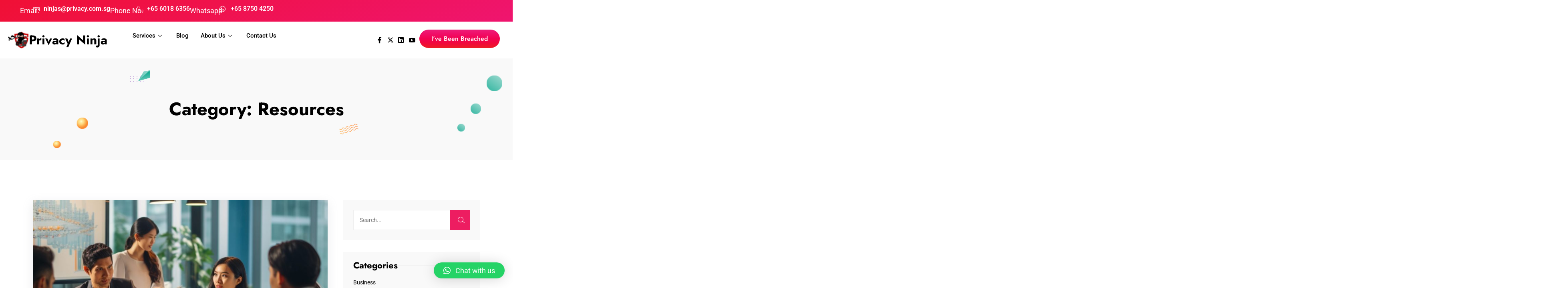

--- FILE ---
content_type: text/html; charset=UTF-8
request_url: https://www.privacy.com.sg/category/resources/
body_size: 72508
content:
<!DOCTYPE html>
<html lang="en-US" prefix="og: https://ogp.me/ns#">
<head>
	<meta charset="UTF-8">
	<meta name="viewport" content="width=device-width, initial-scale=1.0, viewport-fit=cover" />		
<!-- Google Tag Manager for WordPress by gtm4wp.com -->
<script data-cfasync="false" data-pagespeed-no-defer>
	var gtm4wp_datalayer_name = "dataLayer";
	var dataLayer = dataLayer || [];
</script>
<!-- End Google Tag Manager for WordPress by gtm4wp.com -->
<!-- Search Engine Optimization by Rank Math PRO - https://rankmath.com/ -->
<title>Resources Archives - Privacy Ninja</title><link rel="preload" data-rocket-preload as="font" href="https://www.privacy.com.sg/wp-content/themes/cyarb/assets/fonts/fa-brands-400.woff2" crossorigin><link rel="preload" data-rocket-preload as="font" href="https://www.privacy.com.sg/wp-content/themes/cyarb/assets/fonts/fa-regular-400.woff2" crossorigin><link rel="preload" data-rocket-preload as="font" href="https://www.privacy.com.sg/wp-content/themes/cyarb/assets/fonts/fa-solid-900.woff2" crossorigin><link rel="preload" data-rocket-preload as="font" href="https://www.privacy.com.sg/wp-content/themes/cyarb/assets/fonts/LineIcons.woff2" crossorigin><link rel="preload" data-rocket-preload as="font" href="https://fonts.gstatic.com/s/jost/v18/92zatBhPNqw73oTd4g.woff2" crossorigin><link rel="preload" data-rocket-preload as="font" href="https://www.privacy.com.sg/wp-content/plugins/elementor/assets/lib/eicons/fonts/eicons.woff2?5.35.0" crossorigin><link rel="preload" data-rocket-preload as="font" href="https://fonts.gstatic.com/s/roboto/v47/KFOMCnqEu92Fr1ME7kSn66aGLdTylUAMQXC89YmC2DPNWubEbVmUiAo.woff2" crossorigin><link rel="preload" data-rocket-preload as="font" href="https://fonts.gstatic.com/s/roboto/v47/KFO7CnqEu92Fr1ME7kSn66aGLdTylUAMa3yUBA.woff2" crossorigin><link rel="preload" data-rocket-preload as="font" href="https://www.privacy.com.sg/wp-content/plugins/elementskit-lite/modules/elementskit-icon-pack/assets/fonts/elementskit.woff?y24e1e" crossorigin><link rel="preload" data-rocket-preload as="font" href="https://www.privacy.com.sg/wp-content/plugins/elementor/assets/lib/font-awesome/webfonts/fa-brands-400.woff2" crossorigin><style id="wpr-usedcss">img:is([sizes=auto i],[sizes^="auto," i]){contain-intrinsic-size:3000px 1500px}img.emoji{display:inline!important;border:none!important;box-shadow:none!important;height:1em!important;width:1em!important;margin:0 .07em!important;vertical-align:-.1em!important;background:0 0!important;padding:0!important}:where(.wp-block-button__link){border-radius:9999px;box-shadow:none;padding:calc(.667em + 2px) calc(1.333em + 2px);text-decoration:none}:root :where(.wp-block-button .wp-block-button__link.is-style-outline),:root :where(.wp-block-button.is-style-outline>.wp-block-button__link){border:2px solid;padding:.667em 1.333em}:root :where(.wp-block-button .wp-block-button__link.is-style-outline:not(.has-text-color)),:root :where(.wp-block-button.is-style-outline>.wp-block-button__link:not(.has-text-color)){color:currentColor}:root :where(.wp-block-button .wp-block-button__link.is-style-outline:not(.has-background)),:root :where(.wp-block-button.is-style-outline>.wp-block-button__link:not(.has-background)){background-color:initial;background-image:none}:where(.wp-block-calendar table:not(.has-background) th){background:#ddd}:where(.wp-block-columns){margin-bottom:1.75em}:where(.wp-block-columns.has-background){padding:1.25em 2.375em}:where(.wp-block-post-comments input[type=submit]){border:none}:where(.wp-block-cover-image:not(.has-text-color)),:where(.wp-block-cover:not(.has-text-color)){color:#fff}:where(.wp-block-cover-image.is-light:not(.has-text-color)),:where(.wp-block-cover.is-light:not(.has-text-color)){color:#000}:root :where(.wp-block-cover h1:not(.has-text-color)),:root :where(.wp-block-cover h2:not(.has-text-color)),:root :where(.wp-block-cover h3:not(.has-text-color)),:root :where(.wp-block-cover h4:not(.has-text-color)),:root :where(.wp-block-cover h5:not(.has-text-color)),:root :where(.wp-block-cover h6:not(.has-text-color)),:root :where(.wp-block-cover p:not(.has-text-color)){color:inherit}:where(.wp-block-file){margin-bottom:1.5em}:where(.wp-block-file__button){border-radius:2em;display:inline-block;padding:.5em 1em}:where(.wp-block-file__button):is(a):active,:where(.wp-block-file__button):is(a):focus,:where(.wp-block-file__button):is(a):hover,:where(.wp-block-file__button):is(a):visited{box-shadow:none;color:#fff;opacity:.85;text-decoration:none}:where(.wp-block-group.wp-block-group-is-layout-constrained){position:relative}:root :where(.wp-block-image.is-style-rounded img,.wp-block-image .is-style-rounded img){border-radius:9999px}:where(.wp-block-latest-comments:not([style*=line-height] .wp-block-latest-comments__comment)){line-height:1.1}:where(.wp-block-latest-comments:not([style*=line-height] .wp-block-latest-comments__comment-excerpt p)){line-height:1.8}:root :where(.wp-block-latest-posts.is-grid){padding:0}:root :where(.wp-block-latest-posts.wp-block-latest-posts__list){padding-left:0}ul{box-sizing:border-box}:root :where(.wp-block-list.has-background){padding:1.25em 2.375em}:where(.wp-block-navigation.has-background .wp-block-navigation-item a:not(.wp-element-button)),:where(.wp-block-navigation.has-background .wp-block-navigation-submenu a:not(.wp-element-button)){padding:.5em 1em}:where(.wp-block-navigation .wp-block-navigation__submenu-container .wp-block-navigation-item a:not(.wp-element-button)),:where(.wp-block-navigation .wp-block-navigation__submenu-container .wp-block-navigation-submenu a:not(.wp-element-button)),:where(.wp-block-navigation .wp-block-navigation__submenu-container .wp-block-navigation-submenu button.wp-block-navigation-item__content),:where(.wp-block-navigation .wp-block-navigation__submenu-container .wp-block-pages-list__item button.wp-block-navigation-item__content){padding:.5em 1em}:root :where(p.has-background){padding:1.25em 2.375em}:where(p.has-text-color:not(.has-link-color)) a{color:inherit}:where(.wp-block-post-comments-form) input:not([type=submit]),:where(.wp-block-post-comments-form) textarea{border:1px solid #949494;font-family:inherit;font-size:1em}:where(.wp-block-post-comments-form) input:where(:not([type=submit]):not([type=checkbox])),:where(.wp-block-post-comments-form) textarea{padding:calc(.667em + 2px)}:where(.wp-block-post-excerpt){box-sizing:border-box;margin-bottom:var(--wp--style--block-gap);margin-top:var(--wp--style--block-gap)}:where(.wp-block-preformatted.has-background){padding:1.25em 2.375em}:where(.wp-block-search__button){border:1px solid #ccc;padding:6px 10px}:where(.wp-block-search__input){font-family:inherit;font-size:inherit;font-style:inherit;font-weight:inherit;letter-spacing:inherit;line-height:inherit;text-transform:inherit}:where(.wp-block-search__button-inside .wp-block-search__inside-wrapper){border:1px solid #949494;box-sizing:border-box;padding:4px}:where(.wp-block-search__button-inside .wp-block-search__inside-wrapper) .wp-block-search__input{border:none;border-radius:0;padding:0 4px}:where(.wp-block-search__button-inside .wp-block-search__inside-wrapper) .wp-block-search__input:focus{outline:0}:where(.wp-block-search__button-inside .wp-block-search__inside-wrapper) :where(.wp-block-search__button){padding:4px 8px}:root :where(.wp-block-separator.is-style-dots){height:auto;line-height:1;text-align:center}:root :where(.wp-block-separator.is-style-dots):before{color:currentColor;content:"···";font-family:serif;font-size:1.5em;letter-spacing:2em;padding-left:2em}:root :where(.wp-block-site-logo.is-style-rounded){border-radius:9999px}:where(.wp-block-social-links:not(.is-style-logos-only)) .wp-social-link{background-color:#f0f0f0;color:#444}:where(.wp-block-social-links:not(.is-style-logos-only)) .wp-social-link-amazon{background-color:#f90;color:#fff}:where(.wp-block-social-links:not(.is-style-logos-only)) .wp-social-link-bandcamp{background-color:#1ea0c3;color:#fff}:where(.wp-block-social-links:not(.is-style-logos-only)) .wp-social-link-behance{background-color:#0757fe;color:#fff}:where(.wp-block-social-links:not(.is-style-logos-only)) .wp-social-link-bluesky{background-color:#0a7aff;color:#fff}:where(.wp-block-social-links:not(.is-style-logos-only)) .wp-social-link-codepen{background-color:#1e1f26;color:#fff}:where(.wp-block-social-links:not(.is-style-logos-only)) .wp-social-link-deviantart{background-color:#02e49b;color:#fff}:where(.wp-block-social-links:not(.is-style-logos-only)) .wp-social-link-discord{background-color:#5865f2;color:#fff}:where(.wp-block-social-links:not(.is-style-logos-only)) .wp-social-link-dribbble{background-color:#e94c89;color:#fff}:where(.wp-block-social-links:not(.is-style-logos-only)) .wp-social-link-dropbox{background-color:#4280ff;color:#fff}:where(.wp-block-social-links:not(.is-style-logos-only)) .wp-social-link-etsy{background-color:#f45800;color:#fff}:where(.wp-block-social-links:not(.is-style-logos-only)) .wp-social-link-facebook{background-color:#0866ff;color:#fff}:where(.wp-block-social-links:not(.is-style-logos-only)) .wp-social-link-fivehundredpx{background-color:#000;color:#fff}:where(.wp-block-social-links:not(.is-style-logos-only)) .wp-social-link-flickr{background-color:#0461dd;color:#fff}:where(.wp-block-social-links:not(.is-style-logos-only)) .wp-social-link-foursquare{background-color:#e65678;color:#fff}:where(.wp-block-social-links:not(.is-style-logos-only)) .wp-social-link-github{background-color:#24292d;color:#fff}:where(.wp-block-social-links:not(.is-style-logos-only)) .wp-social-link-goodreads{background-color:#eceadd;color:#382110}:where(.wp-block-social-links:not(.is-style-logos-only)) .wp-social-link-google{background-color:#ea4434;color:#fff}:where(.wp-block-social-links:not(.is-style-logos-only)) .wp-social-link-gravatar{background-color:#1d4fc4;color:#fff}:where(.wp-block-social-links:not(.is-style-logos-only)) .wp-social-link-instagram{background-color:#f00075;color:#fff}:where(.wp-block-social-links:not(.is-style-logos-only)) .wp-social-link-lastfm{background-color:#e21b24;color:#fff}:where(.wp-block-social-links:not(.is-style-logos-only)) .wp-social-link-linkedin{background-color:#0d66c2;color:#fff}:where(.wp-block-social-links:not(.is-style-logos-only)) .wp-social-link-mastodon{background-color:#3288d4;color:#fff}:where(.wp-block-social-links:not(.is-style-logos-only)) .wp-social-link-medium{background-color:#000;color:#fff}:where(.wp-block-social-links:not(.is-style-logos-only)) .wp-social-link-meetup{background-color:#f6405f;color:#fff}:where(.wp-block-social-links:not(.is-style-logos-only)) .wp-social-link-patreon{background-color:#000;color:#fff}:where(.wp-block-social-links:not(.is-style-logos-only)) .wp-social-link-pinterest{background-color:#e60122;color:#fff}:where(.wp-block-social-links:not(.is-style-logos-only)) .wp-social-link-pocket{background-color:#ef4155;color:#fff}:where(.wp-block-social-links:not(.is-style-logos-only)) .wp-social-link-reddit{background-color:#ff4500;color:#fff}:where(.wp-block-social-links:not(.is-style-logos-only)) .wp-social-link-skype{background-color:#0478d7;color:#fff}:where(.wp-block-social-links:not(.is-style-logos-only)) .wp-social-link-snapchat{background-color:#fefc00;color:#fff;stroke:#000}:where(.wp-block-social-links:not(.is-style-logos-only)) .wp-social-link-soundcloud{background-color:#ff5600;color:#fff}:where(.wp-block-social-links:not(.is-style-logos-only)) .wp-social-link-spotify{background-color:#1bd760;color:#fff}:where(.wp-block-social-links:not(.is-style-logos-only)) .wp-social-link-telegram{background-color:#2aabee;color:#fff}:where(.wp-block-social-links:not(.is-style-logos-only)) .wp-social-link-threads{background-color:#000;color:#fff}:where(.wp-block-social-links:not(.is-style-logos-only)) .wp-social-link-tiktok{background-color:#000;color:#fff}:where(.wp-block-social-links:not(.is-style-logos-only)) .wp-social-link-tumblr{background-color:#011835;color:#fff}:where(.wp-block-social-links:not(.is-style-logos-only)) .wp-social-link-twitch{background-color:#6440a4;color:#fff}:where(.wp-block-social-links:not(.is-style-logos-only)) .wp-social-link-twitter{background-color:#1da1f2;color:#fff}:where(.wp-block-social-links:not(.is-style-logos-only)) .wp-social-link-vimeo{background-color:#1eb7ea;color:#fff}:where(.wp-block-social-links:not(.is-style-logos-only)) .wp-social-link-vk{background-color:#4680c2;color:#fff}:where(.wp-block-social-links:not(.is-style-logos-only)) .wp-social-link-wordpress{background-color:#3499cd;color:#fff}:where(.wp-block-social-links:not(.is-style-logos-only)) .wp-social-link-whatsapp{background-color:#25d366;color:#fff}:where(.wp-block-social-links:not(.is-style-logos-only)) .wp-social-link-x{background-color:#000;color:#fff}:where(.wp-block-social-links:not(.is-style-logos-only)) .wp-social-link-yelp{background-color:#d32422;color:#fff}:where(.wp-block-social-links:not(.is-style-logos-only)) .wp-social-link-youtube{background-color:red;color:#fff}:where(.wp-block-social-links.is-style-logos-only) .wp-social-link{background:0 0}:where(.wp-block-social-links.is-style-logos-only) .wp-social-link svg{height:1.25em;width:1.25em}:where(.wp-block-social-links.is-style-logos-only) .wp-social-link-amazon{color:#f90}:where(.wp-block-social-links.is-style-logos-only) .wp-social-link-bandcamp{color:#1ea0c3}:where(.wp-block-social-links.is-style-logos-only) .wp-social-link-behance{color:#0757fe}:where(.wp-block-social-links.is-style-logos-only) .wp-social-link-bluesky{color:#0a7aff}:where(.wp-block-social-links.is-style-logos-only) .wp-social-link-codepen{color:#1e1f26}:where(.wp-block-social-links.is-style-logos-only) .wp-social-link-deviantart{color:#02e49b}:where(.wp-block-social-links.is-style-logos-only) .wp-social-link-discord{color:#5865f2}:where(.wp-block-social-links.is-style-logos-only) .wp-social-link-dribbble{color:#e94c89}:where(.wp-block-social-links.is-style-logos-only) .wp-social-link-dropbox{color:#4280ff}:where(.wp-block-social-links.is-style-logos-only) .wp-social-link-etsy{color:#f45800}:where(.wp-block-social-links.is-style-logos-only) .wp-social-link-facebook{color:#0866ff}:where(.wp-block-social-links.is-style-logos-only) .wp-social-link-fivehundredpx{color:#000}:where(.wp-block-social-links.is-style-logos-only) .wp-social-link-flickr{color:#0461dd}:where(.wp-block-social-links.is-style-logos-only) .wp-social-link-foursquare{color:#e65678}:where(.wp-block-social-links.is-style-logos-only) .wp-social-link-github{color:#24292d}:where(.wp-block-social-links.is-style-logos-only) .wp-social-link-goodreads{color:#382110}:where(.wp-block-social-links.is-style-logos-only) .wp-social-link-google{color:#ea4434}:where(.wp-block-social-links.is-style-logos-only) .wp-social-link-gravatar{color:#1d4fc4}:where(.wp-block-social-links.is-style-logos-only) .wp-social-link-instagram{color:#f00075}:where(.wp-block-social-links.is-style-logos-only) .wp-social-link-lastfm{color:#e21b24}:where(.wp-block-social-links.is-style-logos-only) .wp-social-link-linkedin{color:#0d66c2}:where(.wp-block-social-links.is-style-logos-only) .wp-social-link-mastodon{color:#3288d4}:where(.wp-block-social-links.is-style-logos-only) .wp-social-link-medium{color:#000}:where(.wp-block-social-links.is-style-logos-only) .wp-social-link-meetup{color:#f6405f}:where(.wp-block-social-links.is-style-logos-only) .wp-social-link-patreon{color:#000}:where(.wp-block-social-links.is-style-logos-only) .wp-social-link-pinterest{color:#e60122}:where(.wp-block-social-links.is-style-logos-only) .wp-social-link-pocket{color:#ef4155}:where(.wp-block-social-links.is-style-logos-only) .wp-social-link-reddit{color:#ff4500}:where(.wp-block-social-links.is-style-logos-only) .wp-social-link-skype{color:#0478d7}:where(.wp-block-social-links.is-style-logos-only) .wp-social-link-snapchat{color:#fff;stroke:#000}:where(.wp-block-social-links.is-style-logos-only) .wp-social-link-soundcloud{color:#ff5600}:where(.wp-block-social-links.is-style-logos-only) .wp-social-link-spotify{color:#1bd760}:where(.wp-block-social-links.is-style-logos-only) .wp-social-link-telegram{color:#2aabee}:where(.wp-block-social-links.is-style-logos-only) .wp-social-link-threads{color:#000}:where(.wp-block-social-links.is-style-logos-only) .wp-social-link-tiktok{color:#000}:where(.wp-block-social-links.is-style-logos-only) .wp-social-link-tumblr{color:#011835}:where(.wp-block-social-links.is-style-logos-only) .wp-social-link-twitch{color:#6440a4}:where(.wp-block-social-links.is-style-logos-only) .wp-social-link-twitter{color:#1da1f2}:where(.wp-block-social-links.is-style-logos-only) .wp-social-link-vimeo{color:#1eb7ea}:where(.wp-block-social-links.is-style-logos-only) .wp-social-link-vk{color:#4680c2}:where(.wp-block-social-links.is-style-logos-only) .wp-social-link-whatsapp{color:#25d366}:where(.wp-block-social-links.is-style-logos-only) .wp-social-link-wordpress{color:#3499cd}:where(.wp-block-social-links.is-style-logos-only) .wp-social-link-x{color:#000}:where(.wp-block-social-links.is-style-logos-only) .wp-social-link-yelp{color:#d32422}:where(.wp-block-social-links.is-style-logos-only) .wp-social-link-youtube{color:red}:root :where(.wp-block-social-links .wp-social-link a){padding:.25em}:root :where(.wp-block-social-links.is-style-logos-only .wp-social-link a){padding:0}:root :where(.wp-block-social-links.is-style-pill-shape .wp-social-link a){padding-left:.6666666667em;padding-right:.6666666667em}:root :where(.wp-block-tag-cloud.is-style-outline){display:flex;flex-wrap:wrap;gap:1ch}:root :where(.wp-block-tag-cloud.is-style-outline a){border:1px solid;font-size:unset!important;margin-right:0;padding:1ch 2ch;text-decoration:none!important}:root :where(.wp-block-table-of-contents){box-sizing:border-box}:where(.wp-block-term-description){box-sizing:border-box;margin-bottom:var(--wp--style--block-gap);margin-top:var(--wp--style--block-gap)}:where(pre.wp-block-verse){font-family:inherit}:root{--wp--preset--font-size--normal:16px;--wp--preset--font-size--huge:42px}html :where(.has-border-color){border-style:solid}html :where([style*=border-top-color]){border-top-style:solid}html :where([style*=border-right-color]){border-right-style:solid}html :where([style*=border-bottom-color]){border-bottom-style:solid}html :where([style*=border-left-color]){border-left-style:solid}html :where([style*=border-width]){border-style:solid}html :where([style*=border-top-width]){border-top-style:solid}html :where([style*=border-right-width]){border-right-style:solid}html :where([style*=border-bottom-width]){border-bottom-style:solid}html :where([style*=border-left-width]){border-left-style:solid}html :where(img[class*=wp-image-]){height:auto;max-width:100%}:where(figure){margin:0 0 1em}html :where(.is-position-sticky){--wp-admin--admin-bar--position-offset:var(--wp-admin--admin-bar--height,0px)}@media screen and (max-width:600px){html :where(.is-position-sticky){--wp-admin--admin-bar--position-offset:0px}}:root{--wp--preset--aspect-ratio--square:1;--wp--preset--aspect-ratio--4-3:4/3;--wp--preset--aspect-ratio--3-4:3/4;--wp--preset--aspect-ratio--3-2:3/2;--wp--preset--aspect-ratio--2-3:2/3;--wp--preset--aspect-ratio--16-9:16/9;--wp--preset--aspect-ratio--9-16:9/16;--wp--preset--color--black:#000000;--wp--preset--color--cyan-bluish-gray:#abb8c3;--wp--preset--color--white:#ffffff;--wp--preset--color--pale-pink:#f78da7;--wp--preset--color--vivid-red:#cf2e2e;--wp--preset--color--luminous-vivid-orange:#ff6900;--wp--preset--color--luminous-vivid-amber:#fcb900;--wp--preset--color--light-green-cyan:#7bdcb5;--wp--preset--color--vivid-green-cyan:#00d084;--wp--preset--color--pale-cyan-blue:#8ed1fc;--wp--preset--color--vivid-cyan-blue:#0693e3;--wp--preset--color--vivid-purple:#9b51e0;--wp--preset--gradient--vivid-cyan-blue-to-vivid-purple:linear-gradient(135deg,rgba(6, 147, 227, 1) 0%,rgb(155, 81, 224) 100%);--wp--preset--gradient--light-green-cyan-to-vivid-green-cyan:linear-gradient(135deg,rgb(122, 220, 180) 0%,rgb(0, 208, 130) 100%);--wp--preset--gradient--luminous-vivid-amber-to-luminous-vivid-orange:linear-gradient(135deg,rgba(252, 185, 0, 1) 0%,rgba(255, 105, 0, 1) 100%);--wp--preset--gradient--luminous-vivid-orange-to-vivid-red:linear-gradient(135deg,rgba(255, 105, 0, 1) 0%,rgb(207, 46, 46) 100%);--wp--preset--gradient--very-light-gray-to-cyan-bluish-gray:linear-gradient(135deg,rgb(238, 238, 238) 0%,rgb(169, 184, 195) 100%);--wp--preset--gradient--cool-to-warm-spectrum:linear-gradient(135deg,rgb(74, 234, 220) 0%,rgb(151, 120, 209) 20%,rgb(207, 42, 186) 40%,rgb(238, 44, 130) 60%,rgb(251, 105, 98) 80%,rgb(254, 248, 76) 100%);--wp--preset--gradient--blush-light-purple:linear-gradient(135deg,rgb(255, 206, 236) 0%,rgb(152, 150, 240) 100%);--wp--preset--gradient--blush-bordeaux:linear-gradient(135deg,rgb(254, 205, 165) 0%,rgb(254, 45, 45) 50%,rgb(107, 0, 62) 100%);--wp--preset--gradient--luminous-dusk:linear-gradient(135deg,rgb(255, 203, 112) 0%,rgb(199, 81, 192) 50%,rgb(65, 88, 208) 100%);--wp--preset--gradient--pale-ocean:linear-gradient(135deg,rgb(255, 245, 203) 0%,rgb(182, 227, 212) 50%,rgb(51, 167, 181) 100%);--wp--preset--gradient--electric-grass:linear-gradient(135deg,rgb(202, 248, 128) 0%,rgb(113, 206, 126) 100%);--wp--preset--gradient--midnight:linear-gradient(135deg,rgb(2, 3, 129) 0%,rgb(40, 116, 252) 100%);--wp--preset--font-size--small:13px;--wp--preset--font-size--medium:20px;--wp--preset--font-size--large:36px;--wp--preset--font-size--x-large:42px;--wp--preset--spacing--20:0.44rem;--wp--preset--spacing--30:0.67rem;--wp--preset--spacing--40:1rem;--wp--preset--spacing--50:1.5rem;--wp--preset--spacing--60:2.25rem;--wp--preset--spacing--70:3.38rem;--wp--preset--spacing--80:5.06rem;--wp--preset--shadow--natural:6px 6px 9px rgba(0, 0, 0, .2);--wp--preset--shadow--deep:12px 12px 50px rgba(0, 0, 0, .4);--wp--preset--shadow--sharp:6px 6px 0px rgba(0, 0, 0, .2);--wp--preset--shadow--outlined:6px 6px 0px -3px rgba(255, 255, 255, 1),6px 6px rgba(0, 0, 0, 1);--wp--preset--shadow--crisp:6px 6px 0px rgba(0, 0, 0, 1)}:where(.is-layout-flex){gap:.5em}:where(.is-layout-grid){gap:.5em}:where(.wp-block-post-template.is-layout-flex){gap:1.25em}:where(.wp-block-post-template.is-layout-grid){gap:1.25em}:where(.wp-block-columns.is-layout-flex){gap:2em}:where(.wp-block-columns.is-layout-grid){gap:2em}:root :where(.wp-block-pullquote){font-size:1.5em;line-height:1.6}:root{--bs-blue:#0d6efd;--bs-indigo:#6610f2;--bs-purple:#6f42c1;--bs-pink:#d63384;--bs-red:#dc3545;--bs-orange:#fd7e14;--bs-yellow:#ffc107;--bs-green:#198754;--bs-teal:#20c997;--bs-cyan:#0dcaf0;--bs-white:#fff;--bs-gray:#6c757d;--bs-gray-dark:#343a40;--bs-primary:#0d6efd;--bs-secondary:#6c757d;--bs-success:#198754;--bs-info:#0dcaf0;--bs-warning:#ffc107;--bs-danger:#dc3545;--bs-light:#f8f9fa;--bs-dark:#212529;--bs-font-sans-serif:system-ui,-apple-system,"Segoe UI",Roboto,"Helvetica Neue",Arial,"Noto Sans","Liberation Sans",sans-serif,"Apple Color Emoji","Segoe UI Emoji","Segoe UI Symbol","Noto Color Emoji";--bs-font-monospace:SFMono-Regular,Menlo,Monaco,Consolas,"Liberation Mono","Courier New",monospace;--bs-gradient:linear-gradient(180deg, rgba(255, 255, 255, .15), rgba(255, 255, 255, 0))}*,::after,::before{box-sizing:border-box}body{margin:0;font-family:var(--bs-font-sans-serif);font-size:1rem;font-weight:400;line-height:1.5;color:#212529;background-color:#fff;-webkit-text-size-adjust:100%;-webkit-tap-highlight-color:transparent}hr{margin:1rem 0;color:inherit;background-color:currentColor;border:0;opacity:.25}hr:not([size]){height:1px}h1,h2,h3,h6{margin-top:0;margin-bottom:.5rem;font-weight:500;line-height:1.2}h1{font-size:calc(1.375rem + 1.5vw)}@media (min-width:1200px){h1{font-size:2.5rem}}h2{font-size:calc(1.325rem + .9vw)}@media (min-width:1200px){h2{font-size:2rem}}h3{font-size:calc(1.3rem + .6vw)}@media (min-width:1200px){h3{font-size:1.75rem}}h6{font-size:1rem}p{margin-top:0;margin-bottom:1rem}address{margin-bottom:1rem;font-style:normal;line-height:inherit}ul{padding-left:2rem}ul{margin-top:0;margin-bottom:1rem}ul ul{margin-bottom:0}b{font-weight:bolder}sub{position:relative;font-size:.75em;line-height:0;vertical-align:baseline}sub{bottom:-.25em}a{color:#0d6efd;text-decoration:underline}a:hover{color:#0a58ca}a:not([href]):not([class]),a:not([href]):not([class]):hover{color:inherit;text-decoration:none}code,pre{font-family:var(--bs-font-monospace);font-size:1em;direction:ltr;unicode-bidi:bidi-override}pre{display:block;margin-top:0;margin-bottom:1rem;overflow:auto;font-size:.875em}pre code{font-size:inherit;color:inherit;word-break:normal}code{font-size:.875em;color:#d63384;word-wrap:break-word}a>code{color:inherit}figure{margin:0 0 1rem}img,svg{vertical-align:middle}table{caption-side:bottom;border-collapse:collapse}th{text-align:inherit;text-align:-webkit-match-parent}tbody,td,th,tr{border-color:inherit;border-style:solid;border-width:0}label{display:inline-block}button{border-radius:0}button:focus:not(:focus-visible){outline:0}button,input,optgroup,select,textarea{margin:0;font-family:inherit;font-size:inherit;line-height:inherit}button,select{text-transform:none}[role=button]{cursor:pointer}select{word-wrap:normal}select:disabled{opacity:1}[type=button],[type=reset],[type=submit],button{-webkit-appearance:button}[type=button]:not(:disabled),[type=reset]:not(:disabled),[type=submit]:not(:disabled),button:not(:disabled){cursor:pointer}::-moz-focus-inner{padding:0;border-style:none}textarea{resize:vertical}fieldset{min-width:0;padding:0;margin:0;border:0}legend{float:left;width:100%;padding:0;margin-bottom:.5rem;font-size:calc(1.275rem + .3vw);line-height:inherit}legend+*{clear:left}::-webkit-datetime-edit-day-field,::-webkit-datetime-edit-fields-wrapper,::-webkit-datetime-edit-hour-field,::-webkit-datetime-edit-minute,::-webkit-datetime-edit-month-field,::-webkit-datetime-edit-text,::-webkit-datetime-edit-year-field{padding:0}::-webkit-inner-spin-button{height:auto}[type=search]{outline-offset:-2px;-webkit-appearance:textfield}::-webkit-search-decoration{-webkit-appearance:none}::-webkit-color-swatch-wrapper{padding:0}::file-selector-button{font:inherit}::-webkit-file-upload-button{font:inherit;-webkit-appearance:button}iframe{border:0}progress{vertical-align:baseline}[hidden]{display:none!important}.container{width:100%;padding-right:var(--bs-gutter-x,.75rem);padding-left:var(--bs-gutter-x,.75rem);margin-right:auto;margin-left:auto}@media (min-width:576px){.container{max-width:540px}}@media (min-width:768px){.container{max-width:720px}}@media (min-width:992px){.container{max-width:960px}}@media (min-width:1200px){legend{font-size:1.5rem}.container{max-width:1140px}}@media (min-width:1400px){.container{max-width:1320px}}.row{--bs-gutter-x:1.5rem;--bs-gutter-y:0;display:flex;flex-wrap:wrap;margin-top:calc(var(--bs-gutter-y) * -1);margin-right:calc(var(--bs-gutter-x) * -.5);margin-left:calc(var(--bs-gutter-x) * -.5)}.row>*{flex-shrink:0;width:100%;max-width:100%;padding-right:calc(var(--bs-gutter-x) * .5);padding-left:calc(var(--bs-gutter-x) * .5);margin-top:var(--bs-gutter-y)}.col-12{flex:0 0 auto;width:100%}@media (min-width:768px){.col-md-12{flex:0 0 auto;width:100%}}@media (min-width:992px){.col-lg-4{flex:0 0 auto;width:33.33333333%}.col-lg-8{flex:0 0 auto;width:66.66666667%}}.table{--bs-table-bg:transparent;--bs-table-accent-bg:transparent;--bs-table-striped-color:#212529;--bs-table-striped-bg:rgba(0, 0, 0, .05);--bs-table-active-color:#212529;--bs-table-active-bg:rgba(0, 0, 0, .1);--bs-table-hover-color:#212529;--bs-table-hover-bg:rgba(0, 0, 0, .075);width:100%;margin-bottom:1rem;color:#212529;vertical-align:top;border-color:#dee2e6}.table>:not(caption)>*>*{padding:.5rem;background-color:var(--bs-table-bg);border-bottom-width:1px;box-shadow:inset 0 0 0 9999px var(--bs-table-accent-bg)}.table>tbody{vertical-align:inherit}.table>:not(:last-child)>:last-child>*{border-bottom-color:currentColor}.fade{transition:opacity .15s linear}@media (prefers-reduced-motion:reduce){.fade{transition:none}}.fade:not(.show){opacity:0}.collapse:not(.show){display:none}.collapsing{height:0;overflow:hidden;transition:height .35s ease}@media (prefers-reduced-motion:reduce){.collapsing{transition:none}}.dropdown,.dropend,.dropstart,.dropup{position:relative}.dropdown-toggle{white-space:nowrap}.dropdown-toggle::after{display:inline-block;margin-left:.255em;vertical-align:.255em;content:"";border-top:.3em solid;border-right:.3em solid transparent;border-bottom:0;border-left:.3em solid transparent}.dropdown-toggle:empty::after{margin-left:0}.dropdown-menu{position:absolute;z-index:1000;display:none;min-width:10rem;padding:.5rem 0;margin:0;font-size:1rem;color:#212529;text-align:left;list-style:none;background-color:#fff;background-clip:padding-box;border:1px solid rgba(0,0,0,.15);border-radius:.25rem}.dropup .dropdown-toggle::after{display:inline-block;margin-left:.255em;vertical-align:.255em;content:"";border-top:0;border-right:.3em solid transparent;border-bottom:.3em solid;border-left:.3em solid transparent}.dropup .dropdown-toggle:empty::after{margin-left:0}.dropend .dropdown-toggle::after{display:inline-block;margin-left:.255em;vertical-align:.255em;content:"";border-top:.3em solid transparent;border-right:0;border-bottom:.3em solid transparent;border-left:.3em solid}.dropend .dropdown-toggle:empty::after{margin-left:0}.dropend .dropdown-toggle::after{vertical-align:0}.dropstart .dropdown-toggle::after{display:inline-block;margin-left:.255em;vertical-align:.255em;content:""}.dropstart .dropdown-toggle::after{display:none}.dropstart .dropdown-toggle::before{display:inline-block;margin-right:.255em;vertical-align:.255em;content:"";border-top:.3em solid transparent;border-right:.3em solid;border-bottom:.3em solid transparent}.dropstart .dropdown-toggle:empty::after{margin-left:0}.dropstart .dropdown-toggle::before{vertical-align:0}.dropdown-item{display:block;width:100%;padding:.25rem 1rem;clear:both;font-weight:400;color:#212529;text-align:inherit;text-decoration:none;white-space:nowrap;background-color:transparent;border:0}.dropdown-item:focus,.dropdown-item:hover{color:#1e2125;background-color:#e9ecef}.dropdown-item.active,.dropdown-item:active{color:#fff;text-decoration:none;background-color:#0d6efd}.dropdown-item.disabled,.dropdown-item:disabled{color:#adb5bd;pointer-events:none;background-color:transparent}.dropdown-menu.show{display:block}.nav-link{display:block;padding:.5rem 1rem;color:#0d6efd;text-decoration:none;transition:color .15s ease-in-out,background-color .15s ease-in-out,border-color .15s ease-in-out}.nav-link:focus,.nav-link:hover{color:#0a58ca}.nav-link.disabled{color:#6c757d;pointer-events:none;cursor:default}.navbar{position:relative;display:flex;flex-wrap:wrap;align-items:center;justify-content:space-between;padding-top:.5rem;padding-bottom:.5rem}.navbar>.container{display:flex;flex-wrap:inherit;align-items:center;justify-content:space-between}.navbar-nav{display:flex;flex-direction:column;padding-left:0;margin-bottom:0;list-style:none}.navbar-nav .nav-link{padding-right:0;padding-left:0}.navbar-nav .dropdown-menu{position:static}.alert{position:relative;padding:1rem;margin-bottom:1rem;border:1px solid transparent;border-radius:.25rem}.progress{display:flex;height:1rem;overflow:hidden;font-size:.75rem;background-color:#e9ecef;border-radius:.25rem}.list-group{display:flex;flex-direction:column;padding-left:0;margin-bottom:0;border-radius:.25rem}.list-group-item{position:relative;display:block;padding:.5rem 1rem;color:#212529;text-decoration:none;background-color:#fff;border:1px solid rgba(0,0,0,.125)}.list-group-item:first-child{border-top-left-radius:inherit;border-top-right-radius:inherit}.list-group-item:last-child{border-bottom-right-radius:inherit;border-bottom-left-radius:inherit}.list-group-item.disabled,.list-group-item:disabled{color:#6c757d;pointer-events:none;background-color:#fff}.list-group-item.active{z-index:2;color:#fff;background-color:#0d6efd;border-color:#0d6efd}.list-group-item+.list-group-item{border-top-width:0}.list-group-item+.list-group-item.active{margin-top:-1px;border-top-width:1px}.toast{width:350px;max-width:100%;font-size:.875rem;pointer-events:auto;background-color:rgba(255,255,255,.85);background-clip:padding-box;border:1px solid rgba(0,0,0,.1);box-shadow:0 .5rem 1rem rgba(0,0,0,.15);border-radius:.25rem}.toast:not(.showing):not(.show){opacity:0}.toast.hide{display:none}.modal{position:fixed;top:0;left:0;z-index:1060;display:none;width:100%;height:100%;overflow-x:hidden;overflow-y:auto;outline:0}.modal-dialog{position:relative;width:auto;margin:.5rem;pointer-events:none}.modal.fade .modal-dialog{transition:transform .3s ease-out;transform:translate(0,-50px)}@media (prefers-reduced-motion:reduce){.nav-link{transition:none}.modal.fade .modal-dialog{transition:none}}.modal.show .modal-dialog{transform:none}.modal.modal-static .modal-dialog{transform:scale(1.02)}.modal-backdrop{position:fixed;top:0;left:0;z-index:1040;width:100vw;height:100vh;background-color:#000}.modal-backdrop.fade{opacity:0}.modal-backdrop.show{opacity:.5}.modal-body{position:relative;flex:1 1 auto;padding:1rem}@media (min-width:576px){.modal-dialog{max-width:500px;margin:1.75rem auto}}.tooltip{position:absolute;z-index:1080;display:block;margin:0;font-family:var(--bs-font-sans-serif);font-style:normal;font-weight:400;line-height:1.5;text-align:left;text-align:start;text-decoration:none;text-shadow:none;text-transform:none;letter-spacing:normal;word-break:normal;word-spacing:normal;white-space:normal;line-break:auto;font-size:.875rem;word-wrap:break-word;opacity:0}.tooltip .tooltip-arrow{position:absolute;display:block;width:.8rem;height:.4rem}.tooltip .tooltip-arrow::before{position:absolute;content:"";border-color:transparent;border-style:solid}.popover{position:absolute;top:0;left:0;z-index:1070;display:block;max-width:276px;font-family:var(--bs-font-sans-serif);font-style:normal;font-weight:400;line-height:1.5;text-align:left;text-align:start;text-decoration:none;text-shadow:none;text-transform:none;letter-spacing:normal;word-break:normal;word-spacing:normal;white-space:normal;line-break:auto;font-size:.875rem;word-wrap:break-word;background-color:#fff;background-clip:padding-box;border:1px solid rgba(0,0,0,.2);border-radius:.3rem}.popover .popover-arrow{position:absolute;display:block;width:1rem;height:.5rem}.popover .popover-arrow::after,.popover .popover-arrow::before{position:absolute;display:block;content:"";border-color:transparent;border-style:solid}.popover-header{padding:.5rem 1rem;margin-bottom:0;font-size:1rem;background-color:#f0f0f0;border-bottom:1px solid rgba(0,0,0,.2);border-top-left-radius:calc(.3rem - 1px);border-top-right-radius:calc(.3rem - 1px)}.popover-header:empty{display:none}.popover-body{padding:1rem;color:#212529}.carousel{position:relative}.carousel.pointer-event{touch-action:pan-y}.carousel-item{position:relative;display:none;float:left;width:100%;margin-right:-100%;-webkit-backface-visibility:hidden;backface-visibility:hidden;transition:transform .6s ease-in-out}.carousel-item-next,.carousel-item-prev,.carousel-item.active{display:block}.active.carousel-item-end,.carousel-item-next:not(.carousel-item-start){transform:translateX(100%)}.active.carousel-item-start,.carousel-item-prev:not(.carousel-item-end){transform:translateX(-100%)}.carousel-indicators{position:absolute;right:0;bottom:0;left:0;z-index:2;display:flex;justify-content:center;padding:0;margin-right:15%;margin-bottom:1rem;margin-left:15%;list-style:none}.carousel-indicators [data-bs-target]{box-sizing:content-box;flex:0 1 auto;width:30px;height:3px;padding:0;margin-right:3px;margin-left:3px;text-indent:-999px;cursor:pointer;background-color:#fff;background-clip:padding-box;border:0;border-top:10px solid transparent;border-bottom:10px solid transparent;opacity:.5;transition:opacity .6s ease}@media (prefers-reduced-motion:reduce){.carousel-item{transition:none}.carousel-indicators [data-bs-target]{transition:none}}.carousel-indicators .active{opacity:1}.offcanvas{position:fixed;bottom:0;z-index:1050;display:flex;flex-direction:column;max-width:100%;visibility:hidden;background-color:#fff;background-clip:padding-box;outline:0;transition:transform .3s ease-in-out}@media (prefers-reduced-motion:reduce){.offcanvas{transition:none}}.offcanvas.show{transform:none}.sticky-top{position:-webkit-sticky;position:sticky;top:0;z-index:1020}.d-block{display:block!important}.border{border:1px solid #dee2e6!important}.text-start{text-align:left!important}.visible{visibility:visible!important}@font-face{font-family:"Font Awesome 5 Brands";font-style:normal;font-weight:400;font-display:swap;src:url(https://www.privacy.com.sg/wp-content/themes/cyarb/assets/fonts/fa-brands-400.eot);src:url(https://www.privacy.com.sg/wp-content/themes/cyarb/assets/fonts/fa-brands-400.eot?#iefix) format("embedded-opentype"),url(https://www.privacy.com.sg/wp-content/themes/cyarb/assets/fonts/fa-brands-400.woff2) format("woff2"),url(https://www.privacy.com.sg/wp-content/themes/cyarb/assets/fonts/fa-brands-400.woff) format("woff"),url(https://www.privacy.com.sg/wp-content/themes/cyarb/assets/fonts/fa-brands-400.ttf) format("truetype"),url(https://www.privacy.com.sg/wp-content/themes/cyarb/assets/fonts/fa-brands-400.svg#fontawesome) format("svg")}.fab{font-family:"Font Awesome 5 Brands"}@font-face{font-family:"Font Awesome 5 Free";font-style:normal;font-weight:400;font-display:swap;src:url(https://www.privacy.com.sg/wp-content/themes/cyarb/assets/fonts/fa-regular-400.eot);src:url(https://www.privacy.com.sg/wp-content/themes/cyarb/assets/fonts/fa-regular-400.eot?#iefix) format("embedded-opentype"),url(https://www.privacy.com.sg/wp-content/themes/cyarb/assets/fonts/fa-regular-400.woff2) format("woff2"),url(https://www.privacy.com.sg/wp-content/themes/cyarb/assets/fonts/fa-regular-400.woff) format("woff"),url(https://www.privacy.com.sg/wp-content/themes/cyarb/assets/fonts/fa-regular-400.ttf) format("truetype"),url(https://www.privacy.com.sg/wp-content/themes/cyarb/assets/fonts/fa-regular-400.svg#fontawesome) format("svg")}.far{font-weight:400}@font-face{font-family:"Font Awesome 5 Free";font-style:normal;font-weight:900;font-display:swap;src:url(https://www.privacy.com.sg/wp-content/themes/cyarb/assets/fonts/fa-solid-900.eot);src:url(https://www.privacy.com.sg/wp-content/themes/cyarb/assets/fonts/fa-solid-900.eot?#iefix) format("embedded-opentype"),url(https://www.privacy.com.sg/wp-content/themes/cyarb/assets/fonts/fa-solid-900.woff2) format("woff2"),url(https://www.privacy.com.sg/wp-content/themes/cyarb/assets/fonts/fa-solid-900.woff) format("woff"),url(https://www.privacy.com.sg/wp-content/themes/cyarb/assets/fonts/fa-solid-900.ttf) format("truetype"),url(https://www.privacy.com.sg/wp-content/themes/cyarb/assets/fonts/fa-solid-900.svg#fontawesome) format("svg")}.far,.fas{font-family:"Font Awesome 5 Free"}.fas{font-weight:900}.no-js .owl-carousel{display:block}.owl-height{transition:height .5s ease-in-out}.mfp-container{text-align:center;position:absolute;width:100%;height:100%;left:0;top:0;padding:0 8px;box-sizing:border-box}.mfp-container:before{content:'';display:inline-block;height:100%;vertical-align:middle}.mfp-align-top .mfp-container:before{display:none}.mfp-zoom-out-cur,.mfp-zoom-out-cur .mfp-image-holder .mfp-close{cursor:-moz-zoom-out;cursor:-webkit-zoom-out;cursor:zoom-out}.mfp-zoom{cursor:pointer;cursor:-webkit-zoom-in;cursor:-moz-zoom-in;cursor:zoom-in}.mfp-arrow,.mfp-close,.mfp-counter,.mfp-preloader{-webkit-user-select:none;-moz-user-select:none;user-select:none}button.mfp-arrow,button.mfp-close{overflow:visible;cursor:pointer;background:0 0;border:0;-webkit-appearance:none;display:block;outline:0;padding:0;z-index:1046;box-shadow:none;touch-action:manipulation}.mfp-close{width:44px;height:44px;line-height:44px;position:absolute;right:0;top:0;text-decoration:none;text-align:center;opacity:.65;padding:0 0 18px 10px;color:#fff;font-style:normal;font-size:28px;font-family:Arial,Baskerville,monospace}.mfp-close:focus,.mfp-close:hover{opacity:1}.mfp-close:active{top:1px}.mfp-close-btn-in .mfp-close{color:#333}.mfp-iframe-holder .mfp-close,.mfp-image-holder .mfp-close{color:#fff;right:-6px;text-align:right;padding-right:6px;width:100%}.mfp-arrow:after,.mfp-arrow:before{content:'';display:block;width:0;height:0;position:absolute;left:0;top:0;margin-top:35px;margin-left:35px;border:inset transparent}.mfp-arrow:after{border-top-width:13px;border-bottom-width:13px;top:8px}.mfp-arrow:before{border-top-width:21px;border-bottom-width:21px;opacity:.7}.mfp-arrow-left:after{border-right:17px solid #fff;margin-left:31px}.mfp-arrow-left:before{margin-left:25px;border-right:27px solid #3f3f3f}.mfp-arrow-right:after{border-left:17px solid #fff;margin-left:39px}.mfp-arrow-right:before{border-left:27px solid #3f3f3f}.mfp-iframe-holder .mfp-close{top:-40px}.mfp-iframe-scaler iframe{position:absolute;display:block;top:0;left:0;width:100%;height:100%;box-shadow:0 0 8px rgba(0,0,0,.6);background:#000}img.mfp-img{width:auto;max-width:100%;height:auto;display:block;line-height:0;box-sizing:border-box;padding:40px 0;margin:0 auto}.mfp-figure:after{content:'';position:absolute;left:0;top:40px;bottom:40px;display:block;right:0;width:auto;height:auto;z-index:-1;box-shadow:0 0 8px rgba(0,0,0,.6);background:#444}@media screen and (max-width:800px) and (orientation:landscape),screen and (max-height:300px){.mfp-img-mobile .mfp-image-holder{padding-left:0;padding-right:0}.mfp-img-mobile img.mfp-img{padding:0}.mfp-img-mobile .mfp-figure:after{top:0;bottom:0}.mfp-img-mobile .mfp-figure small{display:inline;margin-left:5px}.mfp-img-mobile .mfp-bottom-bar{background:rgba(0,0,0,.6);bottom:0;margin:0;top:auto;padding:3px 5px;position:fixed;box-sizing:border-box}.mfp-img-mobile .mfp-bottom-bar:empty{padding:0}.mfp-img-mobile .mfp-counter{right:5px;top:3px}.mfp-img-mobile .mfp-close{top:0;right:0;width:35px;height:35px;line-height:35px;background:rgba(0,0,0,.6);position:fixed;text-align:center;padding:0}}@media all and (max-width:900px){.mfp-arrow{-webkit-transform:scale(.75);transform:scale(.75)}.mfp-arrow-left{-webkit-transform-origin:0 0;transform-origin:0 0}.mfp-arrow-right{-webkit-transform-origin:100%;transform-origin:100%}.mfp-container{padding-left:6px;padding-right:6px}}:root{--animate-duration:1s;--animate-delay:1s;--animate-repeat:1}@-webkit-keyframes fadeIn{0%{opacity:0}from{opacity:0}to{opacity:1}}@keyframes fadeIn{0%{opacity:0}to{opacity:1}}@-webkit-keyframes fadeInDown{0%{opacity:0;-webkit-transform:translate3d(0,-100%,0);transform:translate3d(0,-100%,0)}to{opacity:1;-webkit-transform:translateZ(0);transform:translateZ(0)}}@keyframes fadeInDown{0%{opacity:0;-webkit-transform:translate3d(0,-100%,0);transform:translate3d(0,-100%,0)}to{opacity:1;-webkit-transform:translateZ(0);transform:translateZ(0)}}.odometer.odometer-auto-theme{display:inline-block;vertical-align:middle;position:relative}.odometer.odometer-auto-theme .odometer-digit{display:inline-block;vertical-align:middle;position:relative}.odometer.odometer-auto-theme .odometer-digit .odometer-digit-spacer{display:inline-block;vertical-align:middle;visibility:hidden}.odometer.odometer-auto-theme .odometer-digit .odometer-digit-inner{text-align:left;display:block;position:absolute;top:0;left:0;right:0;bottom:0;overflow:hidden}.odometer.odometer-auto-theme .odometer-digit .odometer-ribbon{display:block}.odometer.odometer-auto-theme .odometer-digit .odometer-ribbon-inner{display:block;-webkit-backface-visibility:hidden}.odometer.odometer-auto-theme .odometer-digit .odometer-value{display:block;-webkit-transform:translateZ(0)}.odometer.odometer-auto-theme .odometer-digit .odometer-value.odometer-last-value{position:absolute}.odometer.odometer-auto-theme.odometer-animating-up .odometer-ribbon-inner{-webkit-transition:-webkit-transform 2s;-moz-transition:-moz-transform 2s;-ms-transition:-ms-transform 2s;-o-transition:-o-transform 2s;transition:transform 2s}.odometer.odometer-auto-theme.odometer-animating-up.odometer-animating .odometer-ribbon-inner{-webkit-transform:translateY(-100%);-moz-transform:translateY(-100%);-ms-transform:translateY(-100%);-o-transform:translateY(-100%);transform:translateY(-100%)}.odometer.odometer-auto-theme.odometer-animating-down .odometer-ribbon-inner{-webkit-transform:translateY(-100%);-moz-transform:translateY(-100%);-ms-transform:translateY(-100%);-o-transform:translateY(-100%);transform:translateY(-100%)}.odometer.odometer-auto-theme.odometer-animating-down.odometer-animating .odometer-ribbon-inner{-webkit-transition:-webkit-transform 2s;-moz-transition:-moz-transform 2s;-ms-transition:-ms-transform 2s;-o-transition:-o-transform 2s;transition:transform 2s;-webkit-transform:translateY(0);-moz-transform:translateY(0);-ms-transform:translateY(0);-o-transform:translateY(0);transform:translateY(0)}.odometer.odometer-auto-theme .odometer-value{text-align:center}@font-face{font-display:swap;font-family:LineIcons;src:url('https://www.privacy.com.sg/wp-content/themes/cyarb/assets/fonts/LineIcons.eot');src:url('https://www.privacy.com.sg/wp-content/themes/cyarb/assets/fonts/LineIcons.eot') format('embedded-opentype'),url('https://www.privacy.com.sg/wp-content/themes/cyarb/assets/fonts/LineIcons.woff2') format('woff2'),url('https://www.privacy.com.sg/wp-content/themes/cyarb/assets/fonts/LineIcons.woff') format('woff'),url('https://www.privacy.com.sg/wp-content/themes/cyarb/assets/fonts/LineIcons.ttf') format('truetype'),url('https://www.privacy.com.sg/wp-content/themes/cyarb/assets/fonts/LineIcons.svg') format('svg');font-weight:400;font-style:normal}.lni{display:inline-block;font:1em/1 LineIcons;color:inherit;flex-shrink:0;speak:none;text-transform:none;line-height:1;vertical-align:-.125em;-webkit-font-smoothing:antialiased;-moz-osx-font-smoothing:grayscale}.lni-angle-double-right::before{content:"\ea13"}.lni-calendar::before{content:"\ea4e"}.lni-chevron-left::before{content:"\ea60"}.lni-chevron-right::before{content:"\ea62"}.lni-comments::before{content:"\ea7c"}.lni-search-alt::before{content:"\eb85"}.country-select{position:relative;display:inline-block}.country-select *{-webkit-box-sizing:border-box;box-sizing:border-box}.country-select .hide{display:none}.country-select .v-hide{visibility:hidden}.country-select input,.country-select input[type=text]{position:relative;z-index:0;margin-top:0!important;margin-bottom:0!important;padding-right:36px;margin-right:0}.country-select .flag-dropdown{position:absolute;top:0;bottom:0;right:0;padding:1px}.country-select .selected-flag{z-index:1;position:relative;width:36px;height:100%;padding:0 0 0 8px}.country-select .selected-flag .flag{position:absolute;top:0;bottom:0;margin:auto}.country-select .selected-flag .arrow{position:absolute;top:50%;margin-top:-2px;right:6px;width:0;height:0;border-left:3px solid transparent;border-right:3px solid transparent;border-top:4px solid #555}.country-select .selected-flag .arrow.up{border-top:none;border-bottom:4px solid #555}.country-select .country-list{position:absolute;z-index:2;list-style:none;text-align:left;padding:0;margin:0 0 0 -1px;-webkit-box-shadow:1px 1px 4px rgba(0,0,0,.2);box-shadow:1px 1px 4px rgba(0,0,0,.2);background-color:#fff;border:1px solid #ccc;white-space:nowrap;max-height:200px;overflow-y:scroll}.country-select .country-list .flag{display:inline-block;width:20px;margin-right:6px}@media (max-width:500px){.country-select .country-list{white-space:normal}}.country-select .country-list .divider{padding-bottom:5px;margin-bottom:5px;border-bottom:1px solid #ccc}.country-select .country-list .country{padding:5px 10px}.country-select .country-list .country.highlight{background-color:rgba(0,0,0,.05)}.country-select .country-list .country-name,.country-select .country-list .flag{vertical-align:middle}.country-select.inside input,.country-select.inside input[type=text]{padding-right:6px;padding-left:52px;margin-left:0}.country-select.inside .flag-dropdown{right:auto;left:0}.country-select.inside .selected-flag{width:46px}.country-select.inside .flag-dropdown:hover{cursor:pointer}.country-select.inside .flag-dropdown:hover .selected-flag{background-color:rgba(0,0,0,.05)}.country-select.inside input[disabled]+.flag-dropdown:hover{cursor:default}.country-select.inside input[disabled]+.flag-dropdown:hover .selected-flag{background-color:transparent}.country-select .flag{height:15px;-webkit-box-shadow:0 0 1px 0 #888;box-shadow:0 0 1px 0 #888;background-image:var(--wpr-bg-a0ed8259-3808-46c5-9126-468b914f7f3e);background-repeat:no-repeat;background-color:#dbdbdb;background-position:20px 0;width:20px}.country-select .flag.be{width:18px}.country-select .flag.ch{width:15px}.country-select .flag.mc{width:19px}.country-select .flag.ne{width:18px}.country-select .flag.np{width:13px}@media only screen and (-webkit-min-device-pixel-ratio:2),only screen and (min--moz-device-pixel-ratio:2),only screen and (min-device-pixel-ratio:2),only screen and (min-resolution:192dpi),only screen and (min-resolution:2dppx){.country-select .flag{background-image:url(https://www.privacy.com.sg/wp-content/themes/cyarb/assets/img/flags@2x.png);background-size:5630px 15px}}.country-select .flag.ad{height:14px;background-position:-22px 0}.country-select .flag.ae{height:10px;background-position:-44px 0}.country-select .flag.af{height:14px;background-position:-66px 0}.country-select .flag.ag{height:14px;background-position:-88px 0}.country-select .flag.ai{height:10px;background-position:-110px 0}.country-select .flag.al{height:15px;background-position:-132px 0}.country-select .flag.am{height:10px;background-position:-154px 0}.country-select .flag.ao{height:14px;background-position:-176px 0}.country-select .flag.ar{height:13px;background-position:-220px 0}.country-select .flag.as{height:10px;background-position:-242px 0}.country-select .flag.at{height:14px;background-position:-264px 0}.country-select .flag.au{height:10px;background-position:-286px 0}.country-select .flag.aw{height:14px;background-position:-308px 0}.country-select .flag.ax{height:13px;background-position:-330px 0}.country-select .flag.az{height:10px;background-position:-352px 0}.country-select .flag.ba{height:10px;background-position:-374px 0}.country-select .flag.bb{height:14px;background-position:-396px 0}.country-select .flag.bd{height:12px;background-position:-418px 0}.country-select .flag.be{height:15px;background-position:-440px 0}.country-select .flag.bf{height:14px;background-position:-460px 0}.country-select .flag.bg{height:12px;background-position:-482px 0}.country-select .flag.bh{height:12px;background-position:-504px 0}.country-select .flag.bi{height:12px;background-position:-526px 0}.country-select .flag.bj{height:14px;background-position:-548px 0}.country-select .flag.bl{height:14px;background-position:-570px 0}.country-select .flag.bm{height:10px;background-position:-592px 0}.country-select .flag.bn{height:10px;background-position:-614px 0}.country-select .flag.bo{height:14px;background-position:-636px 0}.country-select .flag.bq{height:14px;background-position:-658px 0}.country-select .flag.br{height:14px;background-position:-680px 0}.country-select .flag.bs{height:10px;background-position:-702px 0}.country-select .flag.bt{height:14px;background-position:-724px 0}.country-select .flag.bw{height:14px;background-position:-768px 0}.country-select .flag.by{height:10px;background-position:-790px 0}.country-select .flag.bz{height:14px;background-position:-812px 0}.country-select .flag.ca{height:10px;background-position:-834px 0}.country-select .flag.cc{height:10px;background-position:-856px 0}.country-select .flag.cd{height:15px;background-position:-878px 0}.country-select .flag.cf{height:14px;background-position:-900px 0}.country-select .flag.cg{height:14px;background-position:-922px 0}.country-select .flag.ch{height:15px;background-position:-944px 0}.country-select .flag.ci{height:14px;background-position:-961px 0}.country-select .flag.ck{height:10px;background-position:-983px 0}.country-select .flag.cl{height:14px;background-position:-1005px 0}.country-select .flag.cm{height:14px;background-position:-1027px 0}.country-select .flag.cn{height:14px;background-position:-1049px 0}.country-select .flag.co{height:14px;background-position:-1071px 0}.country-select .flag.cr{height:12px;background-position:-1115px 0}.country-select .flag.cu{height:10px;background-position:-1137px 0}.country-select .flag.cv{height:12px;background-position:-1159px 0}.country-select .flag.cw{height:14px;background-position:-1181px 0}.country-select .flag.cx{height:10px;background-position:-1203px 0}.country-select .flag.cy{height:13px;background-position:-1225px 0}.country-select .flag.cz{height:14px;background-position:-1247px 0}.country-select .flag.de{height:12px;background-position:-1269px 0}.country-select .flag.dj{height:14px;background-position:-1313px 0}.country-select .flag.dk{height:15px;background-position:-1335px 0}.country-select .flag.dm{height:10px;background-position:-1357px 0}.country-select .flag.do{height:13px;background-position:-1379px 0}.country-select .flag.dz{height:14px;background-position:-1401px 0}.country-select .flag.ec{height:14px;background-position:-1445px 0}.country-select .flag.ee{height:13px;background-position:-1467px 0}.country-select .flag.eg{height:14px;background-position:-1489px 0}.country-select .flag.eh{height:10px;background-position:-1511px 0}.country-select .flag.er{height:10px;background-position:-1533px 0}.country-select .flag.es{height:14px;background-position:-1555px 0}.country-select .flag.et{height:10px;background-position:-1577px 0}.country-select .flag.fi{height:12px;background-position:-1621px 0}.country-select .flag.fj{height:10px;background-position:-1643px 0}.country-select .flag.fk{height:10px;background-position:-1665px 0}.country-select .flag.fm{height:11px;background-position:-1687px 0}.country-select .flag.fo{height:15px;background-position:-1709px 0}.country-select .flag.fr{height:14px;background-position:-1731px 0}.country-select .flag.ga{height:15px;background-position:-1753px 0}.country-select .flag.gb{height:10px;background-position:-1775px 0}.country-select .flag.gd{height:12px;background-position:-1797px 0}.country-select .flag.ge{height:14px;background-position:-1819px 0}.country-select .flag.gf{height:14px;background-position:-1841px 0}.country-select .flag.gg{height:14px;background-position:-1863px 0}.country-select .flag.gh{height:14px;background-position:-1885px 0}.country-select .flag.gi{height:10px;background-position:-1907px 0}.country-select .flag.gl{height:14px;background-position:-1929px 0}.country-select .flag.gm{height:14px;background-position:-1951px 0}.country-select .flag.gn{height:14px;background-position:-1973px 0}.country-select .flag.gp{height:14px;background-position:-1995px 0}.country-select .flag.gq{height:14px;background-position:-2017px 0}.country-select .flag.gr{height:14px;background-position:-2039px 0}.country-select .flag.gs{height:10px;background-position:-2061px 0}.country-select .flag.gt{height:13px;background-position:-2083px 0}.country-select .flag.gu{height:11px;background-position:-2105px 0}.country-select .flag.gw{height:10px;background-position:-2127px 0}.country-select .flag.gy{height:12px;background-position:-2149px 0}.country-select .flag.hk{height:14px;background-position:-2171px 0}.country-select .flag.hn{height:10px;background-position:-2215px 0}.country-select .flag.hr{height:10px;background-position:-2237px 0}.country-select .flag.ht{height:12px;background-position:-2259px 0}.country-select .flag.hu{height:10px;background-position:-2281px 0}.country-select .flag.id{height:14px;background-position:-2325px 0}.country-select .flag.ie{height:10px;background-position:-2347px 0}.country-select .flag.il{height:15px;background-position:-2369px 0}.country-select .flag.im{height:10px;background-position:-2391px 0}.country-select .flag.in{height:14px;background-position:-2413px 0}.country-select .flag.io{height:10px;background-position:-2435px 0}.country-select .flag.iq{height:14px;background-position:-2457px 0}.country-select .flag.ir{height:12px;background-position:-2479px 0}.country-select .flag.is{height:15px;background-position:-2501px 0}.country-select .flag.it{height:14px;background-position:-2523px 0}.country-select .flag.je{height:12px;background-position:-2545px 0}.country-select .flag.jm{height:10px;background-position:-2567px 0}.country-select .flag.jo{height:10px;background-position:-2589px 0}.country-select .flag.jp{height:14px;background-position:-2611px 0}.country-select .flag.ke{height:14px;background-position:-2633px 0}.country-select .flag.kg{height:12px;background-position:-2655px 0}.country-select .flag.kh{height:13px;background-position:-2677px 0}.country-select .flag.ki{height:10px;background-position:-2699px 0}.country-select .flag.km{height:12px;background-position:-2721px 0}.country-select .flag.kn{height:14px;background-position:-2743px 0}.country-select .flag.kp{height:10px;background-position:-2765px 0}.country-select .flag.kr{height:14px;background-position:-2787px 0}.country-select .flag.kw{height:10px;background-position:-2809px 0}.country-select .flag.ky{height:10px;background-position:-2831px 0}.country-select .flag.kz{height:10px;background-position:-2853px 0}.country-select .flag.la{height:14px;background-position:-2875px 0}.country-select .flag.lb{height:14px;background-position:-2897px 0}.country-select .flag.lc{height:10px;background-position:-2919px 0}.country-select .flag.li{height:12px;background-position:-2941px 0}.country-select .flag.lk{height:10px;background-position:-2963px 0}.country-select .flag.lr{height:11px;background-position:-2985px 0}.country-select .flag.ls{height:14px;background-position:-3007px 0}.country-select .flag.lt{height:12px;background-position:-3029px 0}.country-select .flag.lu{height:12px;background-position:-3051px 0}.country-select .flag.lv{height:10px;background-position:-3073px 0}.country-select .flag.ly{height:10px;background-position:-3095px 0}.country-select .flag.ma{height:14px;background-position:-3117px 0}.country-select .flag.mc{height:15px;background-position:-3139px 0}.country-select .flag.md{height:10px;background-position:-3160px 0}.country-select .flag.me{height:10px;background-position:-3182px 0}.country-select .flag.mf{height:14px;background-position:-3204px 0}.country-select .flag.mg{height:14px;background-position:-3226px 0}.country-select .flag.mh{height:11px;background-position:-3248px 0}.country-select .flag.mk{height:10px;background-position:-3270px 0}.country-select .flag.ml{height:14px;background-position:-3292px 0}.country-select .flag.mm{height:14px;background-position:-3314px 0}.country-select .flag.mn{height:10px;background-position:-3336px 0}.country-select .flag.mo{height:14px;background-position:-3358px 0}.country-select .flag.mp{height:10px;background-position:-3380px 0}.country-select .flag.mq{height:14px;background-position:-3402px 0}.country-select .flag.mr{height:14px;background-position:-3424px 0}.country-select .flag.ms{height:10px;background-position:-3446px 0}.country-select .flag.mt{height:14px;background-position:-3468px 0}.country-select .flag.mu{height:14px;background-position:-3490px 0}.country-select .flag.mv{height:14px;background-position:-3512px 0}.country-select .flag.mw{height:14px;background-position:-3534px 0}.country-select .flag.mx{height:12px;background-position:-3556px 0}.country-select .flag.my{height:10px;background-position:-3578px 0}.country-select .flag.mz{height:14px;background-position:-3600px 0}.country-select .flag.na{height:14px;background-position:-3622px 0}.country-select .flag.nc{height:10px;background-position:-3644px 0}.country-select .flag.ne{height:15px;background-position:-3666px 0}.country-select .flag.nf{height:10px;background-position:-3686px 0}.country-select .flag.ng{height:10px;background-position:-3708px 0}.country-select .flag.ni{height:12px;background-position:-3730px 0}.country-select .flag.nl{height:14px;background-position:-3752px 0}.country-select .flag.no{height:15px;background-position:-3774px 0}.country-select .flag.np{height:15px;background-position:-3796px 0;background-color:transparent}.country-select .flag.nr{height:10px;background-position:-3811px 0}.country-select .flag.nu{height:10px;background-position:-3833px 0}.country-select .flag.nz{height:10px;background-position:-3855px 0}.country-select .flag.om{height:10px;background-position:-3877px 0}.country-select .flag.pa{height:14px;background-position:-3899px 0}.country-select .flag.pe{height:14px;background-position:-3921px 0}.country-select .flag.pf{height:14px;background-position:-3943px 0}.country-select .flag.pg{height:15px;background-position:-3965px 0}.country-select .flag.ph{height:10px;background-position:-3987px 0}.country-select .flag.pk{height:14px;background-position:-4009px 0}.country-select .flag.pl{height:13px;background-position:-4031px 0}.country-select .flag.pm{height:14px;background-position:-4053px 0}.country-select .flag.pn{height:10px;background-position:-4075px 0}.country-select .flag.pr{height:14px;background-position:-4097px 0}.country-select .flag.ps{height:10px;background-position:-4119px 0}.country-select .flag.pt{height:14px;background-position:-4141px 0}.country-select .flag.pw{height:13px;background-position:-4163px 0}.country-select .flag.py{height:11px;background-position:-4185px 0}.country-select .flag.qa{height:8px;background-position:-4207px 0}.country-select .flag.re{height:14px;background-position:-4229px 0}.country-select .flag.ro{height:14px;background-position:-4251px 0}.country-select .flag.rs{height:14px;background-position:-4273px 0}.country-select .flag.ru{height:14px;background-position:-4295px 0}.country-select .flag.rw{height:14px;background-position:-4317px 0}.country-select .flag.sa{height:14px;background-position:-4339px 0}.country-select .flag.sb{height:10px;background-position:-4361px 0}.country-select .flag.sc{height:10px;background-position:-4383px 0}.country-select .flag.sd{height:10px;background-position:-4405px 0}.country-select .flag.se{height:13px;background-position:-4427px 0}.country-select .flag.sg{height:14px;background-position:-4449px 0}.country-select .flag.sh{height:10px;background-position:-4471px 0}.country-select .flag.si{height:10px;background-position:-4493px 0}.country-select .flag.sj{height:15px;background-position:-4515px 0}.country-select .flag.sk{height:14px;background-position:-4537px 0}.country-select .flag.sl{height:14px;background-position:-4559px 0}.country-select .flag.sm{height:15px;background-position:-4581px 0}.country-select .flag.sn{height:14px;background-position:-4603px 0}.country-select .flag.so{height:14px;background-position:-4625px 0}.country-select .flag.sr{height:14px;background-position:-4647px 0}.country-select .flag.ss{height:10px;background-position:-4669px 0}.country-select .flag.st{height:10px;background-position:-4691px 0}.country-select .flag.sv{height:12px;background-position:-4713px 0}.country-select .flag.sx{height:14px;background-position:-4735px 0}.country-select .flag.sy{height:14px;background-position:-4757px 0}.country-select .flag.sz{height:14px;background-position:-4779px 0}.country-select .flag.tc{height:10px;background-position:-4823px 0}.country-select .flag.td{height:14px;background-position:-4845px 0}.country-select .flag.tg{height:13px;background-position:-4889px 0}.country-select .flag.th{height:14px;background-position:-4911px 0}.country-select .flag.tj{height:10px;background-position:-4933px 0}.country-select .flag.tk{height:10px;background-position:-4955px 0}.country-select .flag.tl{height:10px;background-position:-4977px 0}.country-select .flag.tm{height:14px;background-position:-4999px 0}.country-select .flag.tn{height:14px;background-position:-5021px 0}.country-select .flag.to{height:10px;background-position:-5043px 0}.country-select .flag.tr{height:14px;background-position:-5065px 0}.country-select .flag.tt{height:12px;background-position:-5087px 0}.country-select .flag.tv{height:10px;background-position:-5109px 0}.country-select .flag.tw{height:14px;background-position:-5131px 0}.country-select .flag.tz{height:14px;background-position:-5153px 0}.country-select .flag.ua{height:14px;background-position:-5175px 0}.country-select .flag.ug{height:14px;background-position:-5197px 0}.country-select .flag.um{height:11px;background-position:-5219px 0}.country-select .flag.us{height:11px;background-position:-5241px 0}.country-select .flag.uy{height:14px;background-position:-5263px 0}.country-select .flag.uz{height:10px;background-position:-5285px 0}.country-select .flag.va{width:15px;height:15px;background-position:-5307px 0}.country-select .flag.vc{height:14px;background-position:-5324px 0}.country-select .flag.ve{height:14px;background-position:-5346px 0}.country-select .flag.vg{height:10px;background-position:-5368px 0}.country-select .flag.vi{height:14px;background-position:-5390px 0}.country-select .flag.vn{height:14px;background-position:-5412px 0}.country-select .flag.vu{height:12px;background-position:-5434px 0}.country-select .flag.wf{height:14px;background-position:-5456px 0}.country-select .flag.ws{height:10px;background-position:-5478px 0}.country-select .flag.xk{height:15px;background-position:-5500px 0}.country-select .flag.ye{height:14px;background-position:-5522px 0}.country-select .flag.yt{height:14px;background-position:-5544px 0}.country-select .flag.za{height:14px;background-position:-5566px 0}.country-select .flag.zm{height:14px;background-position:-5588px 0}.country-select .flag.zw{height:10px;background-position:-5610px 0}a.meanmenu-reveal{display:none}.mean-container .mean-bar{float:left;width:100%;position:relative;background:#0c1923;padding:4px 0;min-height:42px;z-index:999999}.mean-container a.meanmenu-reveal{width:22px;height:22px;padding:13px 13px 11px;position:absolute;top:0;right:0;cursor:pointer;color:#fff;text-decoration:none;font-size:16px;text-indent:-9999em;line-height:22px;font-size:1px;display:block;font-family:Arial,Helvetica,sans-serif;font-weight:700}.mean-container a.meanmenu-reveal span{display:block;background:#fff;height:3px;margin-top:3px}.mean-container .mean-nav{float:left;width:100%;background:#0c1923;margin-top:44px}.mean-container .mean-nav ul{padding:0;margin:0;width:100%;list-style-type:none}.mean-container .mean-nav ul li{position:relative;float:left;width:100%}.mean-container .mean-nav ul li a{display:block;float:left;width:90%;padding:1em 5%;margin:0;text-align:left;color:#fff;border-top:1px solid #383838;border-top:1px solid rgba(255,255,255,.5);text-decoration:none;text-transform:uppercase}.mean-container .mean-nav ul li li a{width:80%;padding:1em 10%;border-top:1px solid #f1f1f1;border-top:1px solid rgba(255,255,255,.25);opacity:.75;text-shadow:none!important;visibility:visible}.mean-container .mean-nav ul li.mean-last a{border-bottom:0;margin-bottom:0}.mean-container .mean-nav ul li li li a{width:70%;padding:1em 15%}.mean-container .mean-nav ul li li li li a{width:60%;padding:1em 20%}.mean-container .mean-nav ul li li li li li a{width:50%;padding:1em 25%}.mean-container .mean-nav ul li a:hover{background:#252525;background:rgba(255,255,255,.1)}.mean-container .mean-nav ul li a.mean-expand{margin-top:1px;width:26px;height:32px;padding:12px!important;text-align:center;position:absolute;right:0;top:0;z-index:2;font-weight:700;background:rgba(255,255,255,.1);border:0!important;border-left:1px solid rgba(255,255,255,.4)!important;border-bottom:1px solid rgba(255,255,255,.2)!important}.mean-container .mean-nav ul li a.mean-expand:hover{background:rgba(0,0,0,.9)}.mean-container .mean-push{float:left;width:100%;padding:0;margin:0;clear:both}.mean-container .mean-bar,.mean-container .mean-bar *{-webkit-box-sizing:content-box;-moz-box-sizing:content-box;box-sizing:content-box}.mean-remove{display:none!important}.slick-slider{position:relative;display:block;box-sizing:border-box;-webkit-user-select:none;-moz-user-select:none;-ms-user-select:none;user-select:none;-webkit-touch-callout:none;-khtml-user-select:none;-ms-touch-action:pan-y;touch-action:pan-y;-webkit-tap-highlight-color:transparent}.slick-list{position:relative;display:block;overflow:hidden;margin:0;padding:0}.slick-list:focus{outline:0}.slick-list.dragging{cursor:pointer;cursor:hand}.slick-slider .slick-list,.slick-slider .slick-track{-webkit-transform:translate3d(0,0,0);-moz-transform:translate3d(0,0,0);-ms-transform:translate3d(0,0,0);-o-transform:translate3d(0,0,0);transform:translate3d(0,0,0)}.slick-track{position:relative;top:0;left:0;display:block;margin-left:auto;margin-right:auto}.slick-track:after,.slick-track:before{display:table;content:''}.slick-track:after{clear:both}.slick-loading .slick-track{visibility:hidden}.slick-slide{display:none;float:left;height:100%;min-height:1px}[dir=rtl] .slick-slide{float:right}.slick-slide img{display:block}.slick-slide.slick-loading img{display:none}.slick-slide.dragging img{pointer-events:none}.slick-initialized .slick-slide{display:block}.slick-loading .slick-slide{visibility:hidden}.slick-vertical .slick-slide{display:block;height:auto;border:1px solid transparent}.slick-arrow.slick-hidden{display:none}.navbar-area{position:relative;background-color:var(--whiteColor)}.navbar-area.is-sticky{top:0;left:0;width:100%;z-index:999;position:fixed;background-color:var(--whiteColor)!important;-webkit-box-shadow:0 2px 28px 0 rgba(0,0,0,.09);box-shadow:0 2px 28px 0 rgba(0,0,0,.09);-webkit-animation:.5s ease-in-out fadeInDown;animation:.5s ease-in-out fadeInDown}.others-option-for-responsive{display:none}.others-option-for-responsive .dot-menu{top:-29px;right:60px;height:30px;z-index:999;padding:0 10px;cursor:pointer;position:absolute}.others-option-for-responsive .dot-menu .inner{-webkit-box-align:center;-ms-flex-align:center;align-items:center;display:-webkit-box;display:-ms-flexbox;display:flex;height:30px}.others-option-for-responsive .container{position:relative}.others-option-for-responsive .container .container{right:0;top:15px;opacity:0;z-index:2;max-width:300px;margin-left:auto;visibility:hidden;position:absolute;-webkit-transform:scaleX(0);transform:scaleX(0);-webkit-transition:var(--transition);transition:var(--transition);padding-left:15px;padding-right:15px}.others-option-for-responsive .container .container.active{opacity:1;visibility:visible;-webkit-transform:scaleX(1);transform:scaleX(1)}.search-overlay{top:0;left:0;right:0;bottom:0;opacity:0;z-index:99999;position:fixed;overflow:hidden;visibility:hidden;-webkit-transition:.3s ease-in-out;transition:all .3s ease-in-out}.search-overlay .search-overlay-close{top:40px;right:40px;width:50px;z-index:2;opacity:0;padding:10px;cursor:pointer;text-align:center;visibility:hidden;position:absolute;-webkit-transition:.9s ease-in-out 1.5s;transition:all .9s ease-in-out 1.5s}.search-overlay.search-overlay-active.search-overlay{opacity:1;visibility:visible}.search-overlay.search-overlay-active.search-overlay .search-overlay-close{opacity:1;visibility:visible}@media only screen and (max-width:767px){.navbar-area{border-bottom:1px solid #eee;padding-top:15px;padding-bottom:15px}.navbar-area.is-sticky{border-bottom:none;padding-top:15px;padding-bottom:15px}.others-option-for-responsive{display:block}}@media only screen and (min-width:768px) and (max-width:991px){.navbar-area{border-bottom:1px solid #eee;padding-top:15px;padding-bottom:15px}.navbar-area.is-sticky{border-bottom:none;padding-top:15px;padding-bottom:15px}.others-option-for-responsive{display:block}}.mean-container .mean-nav ul li li a{color:var(--blackColor)!important}.mean-container .mean-nav ul li ul li.active a{color:var(--mainColor)!important}:root{--fontFamily:'Roboto',sans-serif;--headingFontFamily:'Jost',sans-serif;--mainColor:#ED1D61;--secondaryColor:#666666;--whiteColor:#ffffff;--blackColor:#000000;--transition:.5s;--fontSize:14px;--gradOne:#ed1e79;--gradTwo:#f10d66;--gradThree:#f30251;--gradFour:#f10a3c;--gradFive:#ed1c24;--pgradOne:#ED1D78;--pgradTwo:#ED1B25;--primaryGradientColor:linear-gradient(90deg, var(--pgradOne) 0%, var(--pgradTwo) 100%);--primaryGradientColorTwo:linear-gradient(135.5deg, #ED407E 1.15%, #8E42C9 50.99%, #5D7CE5 99.15%);--primaryGradientColorThree:linear-gradient(135deg, #6C42E4 0%, #00B0EA 100%)}body{margin:0;padding:0;color:var(--blackColor);font-size:var(--fontSize);font-family:var(--fontFamily)}h1,h2,h3,h6{color:var(--blackColor);font-weight:700;font-family:var(--headingFontFamily)}a{-webkit-transition:var(--transition);transition:var(--transition);color:var(--blackColor);text-decoration:none;outline:0!important}a:hover{color:var(--mainColor);text-decoration:none}img{max-width:100%;height:auto}p{color:var(--secondaryColor);size:var(--fontSize);margin-bottom:15px;line-height:1.9}p:last-child{margin-bottom:0}.ptb-100{padding-top:100px;padding-bottom:100px}.default-btn{border:0;z-index:1;overflow:hidden;position:relative;padding:11px 30px;border-radius:30px;display:inline-block;color:var(--whiteColor);-webkit-transition:var(--transition);transition:var(--transition);-webkit-box-shadow:0 8px 35px #ed277540;box-shadow:0 8px 35px #ed277540;background:-webkit-gradient(linear,left top,left bottom,from(var(--gradOne)),color-stop(var(--gradTwo)),color-stop(var(--gradThree)),color-stop(var(--gradFour)),to(var(--gradFive)));background:linear-gradient(to bottom,var(--gradOne),var(--gradTwo),var(--gradThree),var(--gradFour),var(--gradFive));font-size:16px;font-weight:500;font-family:var(--headingFontFamily)}.default-btn::before{top:0;left:0;height:0;content:"";z-index:-1;width:25.25%;position:absolute;-webkit-transition:.5s ease-in-out;transition:.5s ease-in-out;background-color:var(--blackColor)}.default-btn::after{top:0;left:50%;height:0;content:"";z-index:-1;width:25.25%;position:absolute;-webkit-transition:.5s ease-in-out;transition:.5s ease-in-out;background-color:var(--blackColor)}.default-btn span{display:block}.default-btn span::before{bottom:0;height:0;left:25%;content:"";z-index:-1;width:25.25%;position:absolute;-webkit-transition:.5s ease-in-out;transition:.5s ease-in-out;background-color:var(--blackColor)}.default-btn span::after{bottom:0;left:75%;height:0;content:"";z-index:-1;width:25.25%;position:absolute;-webkit-transition:.5s ease-in-out;transition:.5s ease-in-out;background-color:var(--blackColor)}.default-btn:hover{color:var(--whiteColor);background-color:var(--mainColor)}.default-btn:hover::after,.default-btn:hover::before{height:100%}.default-btn:hover span::after,.default-btn:hover span::before{height:100%}.main-banner-area{z-index:1;padding-top:50px;position:relative}.main-banner-image{text-align:center}.shape1{position:absolute;z-index:-1;left:2%;top:12%}.shape1 img{-webkit-animation:5s linear infinite movebounce;animation:5s linear infinite movebounce}.shape2{position:absolute;z-index:-1;left:30%;top:9%}.shape2 img{-webkit-animation:5s linear infinite moveleftbounce;animation:5s linear infinite moveleftbounce}.shape4{position:absolute;z-index:-1;bottom:12%;left:29%}.shape4 img{-webkit-animation:5s linear infinite moveleftbounce;animation:5s linear infinite moveleftbounce}.shape5{position:absolute;z-index:-1;right:2%;top:15%}.shape5 img{-webkit-animation:5s linear infinite movebounce;animation:5s linear infinite movebounce}@-webkit-keyframes movebounce{0%{-webkit-transform:translateY(0);transform:translateY(0)}50%{-webkit-transform:translateY(20px);transform:translateY(20px)}100%{-webkit-transform:translateY(0);transform:translateY(0)}}@keyframes movebounce{0%{-webkit-transform:translateY(0);transform:translateY(0)}50%{-webkit-transform:translateY(20px);transform:translateY(20px)}100%{-webkit-transform:translateY(0);transform:translateY(0)}}@-webkit-keyframes moveleftbounce{0%{-webkit-transform:translateX(0);transform:translateX(0)}50%{-webkit-transform:translateX(20px);transform:translateX(20px)}100%{-webkit-transform:translateX(0);transform:translateX(0)}}@keyframes moveleftbounce{0%{-webkit-transform:translateX(0);transform:translateX(0)}50%{-webkit-transform:translateX(20px);transform:translateX(20px)}100%{-webkit-transform:translateX(0);transform:translateX(0)}}.blog-area .shape2{left:1%;top:auto;bottom:2%}.single-blog-post{margin-bottom:25px;background-color:var(--whiteColor);-webkit-box-shadow:rgba(149,157,165,.2) 0 8px 24px;box-shadow:rgba(149,157,165,.2) 0 8px 24px}.single-blog-post .content{padding:25px;position:relative}.single-blog-post .content .meta li{color:var(--secondaryColor);display:inline-block;position:relative;margin-right:20px;padding-left:20px}.single-blog-post .content .meta li i{left:0;top:2px;position:absolute;color:var(--mainColor)}.single-blog-post .content h3{font-size:22px;line-height:1.4;margin-bottom:14px}.single-blog-post .content .link-btn{right:0;opacity:0;top:-25px;width:50px;height:50px;font-size:20px;visibility:hidden;text-align:center;border-radius:50%;position:absolute;display:inline-block;color:var(--whiteColor);background:-webkit-gradient(linear,left top,left bottom,from(var(--gradOne)),color-stop(var(--gradTwo)),color-stop(var(--gradThree)),color-stop(var(--gradFour)),to(var(--gradFive)));background:linear-gradient(to bottom,var(--gradOne),var(--gradTwo),var(--gradThree),var(--gradFour),var(--gradFive))}.single-blog-post .content .link-btn i{left:0;right:0;top:50%;position:absolute;-webkit-transform:translateY(-50%);transform:translateY(-50%)}.single-blog-post:hover .content .link-btn{visibility:visible;right:25px;opacity:1}@-webkit-keyframes circle{0%{opacity:1}40%{opacity:1}100%{opacity:0;width:200%;height:200%;visibility:hidden}}@keyframes circle{0%{opacity:1}40%{opacity:1}100%{opacity:0;width:200%;height:200%;visibility:hidden}}@-webkit-keyframes shine{100%{left:125%}}@keyframes shine{100%{left:125%}}.page-title-area{background-color:#f9f9f9;position:relative;z-index:1;padding-top:100px;padding-bottom:100px}.page-title-area .shape4{bottom:12%;left:10%}.page-title-area .shape1{top:62%;left:auto;right:30%}.page-title-area .shape2{left:25%;top:12%}.page-title-content{text-align:center;text-transform:capitalize}.page-title-content h1{font-size:45px;margin-bottom:0}.page-title-content ul{padding-left:0;list-style-type:none;margin-bottom:0;margin-top:15px}.page-title-content ul li{position:relative;display:inline-block;color:var(--secondaryColor);margin-left:12px;margin-right:12px;font-size:17px;font-weight:400;font-family:var(--headingFontFamily)}.page-title-content ul li a{color:var(--secondaryColor)}.page-title-content ul li a:hover{color:var(--mainColor)}.page-title-content ul li::before{top:6px;width:1px;content:'';height:9px;right:-14px;position:absolute;-webkit-transform:rotate(-45deg);transform:rotate(-45deg);-webkit-transition:var(--transition);transition:var(--transition);background-color:var(--secondaryColor)}.page-title-content ul li::after{top:12px;margin:0;border:0;width:1px;content:'';height:9px;right:-14px;position:absolute;-webkit-transform:rotate(45deg);transform:rotate(45deg);-webkit-transition:var(--transition);transition:var(--transition);background-color:var(--secondaryColor)}.page-title-content ul li:last-child::after,.page-title-content ul li:last-child::before{display:none}.pagination-area{margin-top:20px;padding-top:30px;border-top:1px solid #eee}.pagination-area .page-numbers{width:45px;height:45px;border:none;display:block;line-height:45px;position:relative;text-align:center;border-radius:50%;color:var(--paragraphColor);-webkit-transition:var(--transition);transition:var(--transition);background:-webkit-gradient(linear,left top,left bottom,from(#fff),to(#eaeef3));background:linear-gradient(180deg,#fff 0,#eaeef3 100%);-webkit-box-shadow:0 5px 15px 0 rgba(107,124,147,.15),0 2px 4px 0 rgba(107,124,147,.2),inset 0 -2px 0 0 #c2cfde;box-shadow:0 5px 15px 0 rgba(107,124,147,.15),0 2px 4px 0 rgba(107,124,147,.2),inset 0 -2px 0 0 #c2cfde;font-size:15px;font-weight:700;margin-left:5px;margin-right:5px}.widget-area{padding-left:15px}.widget-area .widget{padding:25px;margin-bottom:25px;background-color:#f9f9f9}.widget-area .widget .widget-title{margin-bottom:25px;position:relative;font-size:20px;z-index:1}.widget-area .widget .widget-title::before{left:0;right:0;top:50%;content:'';height:1px;z-index:-1;margin-top:1px;position:absolute;-webkit-transform:translateY(-50%);transform:translateY(-50%);background-color:#eee}.widget-area .widget .widget-title span{background-color:#f9f9f9;padding-right:15px}.widget-area .widget:last-child{margin-bottom:0}.widget-area .widget_search form{position:relative}.widget-area .widget_search form .search-field{width:100%;height:50px;display:block;border-radius:0;padding:0 15px;font-size:var(--fontSize);border:1px solid #eee;-webkit-transition:var(--transition);transition:var(--transition);background-color:transparent}.widget-area .widget_search form .search-field:focus{border-color:var(--mainColor)}.widget-area .widget_search form button{right:0;bottom:0;width:50px;height:50px;border:none;font-size:18px;position:absolute;color:var(--whiteColor);-webkit-transition:var(--transition);transition:var(--transition);background-color:var(--mainColor)}.widget-area .widget_search form button:hover{color:var(--whiteColor);background-color:var(--blackColor)}.widget-area .widget_categories ul{padding-left:0;margin-bottom:0;list-style-type:none}.widget-area .widget_categories ul li{margin-bottom:14px}.widget-area .widget_categories ul li a{position:relative;display:inline-block;color:var(--secondaryColor)}.widget-area .widget_categories ul li a:hover{color:var(--mainColor)}.widget-area .widget_categories ul li a:hover::before{width:100%}.widget-area .widget_categories ul li a::before{left:0;width:0;bottom:0;content:'';height:1px;position:absolute;-webkit-transition:var(--transition);transition:var(--transition);background-color:var(--mainColor)}.widget-area .widget_categories ul li:last-child{margin-bottom:0}.widget-area .widget_tag_cloud .tagcloud{margin-bottom:-10px}.widget-area .widget_tag_cloud .tagcloud a{font-size:13px;padding:5px 20px;border-radius:30px;display:inline-block;color:var(--blackColor);border:1px solid #ebeeee;margin-right:8px;margin-bottom:10px}.widget-area .widget_tag_cloud .tagcloud a:hover{color:var(--mainColor);border-color:var(--mainColor)}.go-top{z-index:4;opacity:0;right:20px;bottom:20px;line-height:1;position:fixed;cursor:pointer;font-size:38px;-webkit-transition:.2s;transition:.2s;visibility:hidden;color:var(--mainColor)}.go-top:hover{bottom:25px}.go-top.active{opacity:1;-webkit-transform:scale(1);transform:scale(1);visibility:visible}.page-title-area{word-break:break-all;word-break:break-word}.single-blog-post .content h3{word-wrap:break-word}.blog-sidebar{padding-left:15px}.blog-sidebar .widget{margin-top:30px}.blog-sidebar .widget:first-child{margin-top:0}.blog-sidebar .widget{background-color:#f9f9f9}.blog-sidebar .widget .widget-title{margin-bottom:20px;position:relative;z-index:1;text-transform:capitalize;margin-top:-5px;font-weight:700;font-size:22px;font-family:var(--headingFontFamily);color:var(--blackColor)}.blog-sidebar .widget .widget-title::before{padding-left:15px;left:0;right:0;top:50%;content:'';height:1px;z-index:-1;margin-top:1px;position:absolute;-webkit-transform:translateY(-50%);transform:translateY(-50%);background-color:#eee}.blog-sidebar .widget.widget_tag_cloud .widget-title{margin-bottom:25px}.blog-sidebar .widget ul{padding:0;list-style-type:none;margin:0}.blog-sidebar .widget ul li{position:relative;margin-bottom:14px;font-size:14px;font-weight:400}.blog-sidebar .widget ul li:last-child{margin-bottom:-5px}.blog-sidebar .widget ul li ul li{padding-left:14px}.blog-sidebar .widget ul li span{display:inline-block}.blog-sidebar .widget ul li a{display:inline-block;color:var(--blackColor)}.blog-sidebar .widget_search form{position:relative}.blog-sidebar .widget_search form label{display:block;margin-bottom:0}.blog-sidebar .widget_search form .search-field{background-color:#fff;height:50px;padding:6px 15px;border:1px solid #eee;width:100%;display:block;outline:0;-webkit-transition:var(--transition);transition:var(--transition)}.blog-sidebar .widget_search form button{position:absolute;right:0;outline:0;bottom:0;height:50px;width:50px;z-index:1;border:none;color:#fff;background-color:transparent}.blog-sidebar .widget_search form button::before{content:'';position:absolute;left:0;width:100%;height:100%;z-index:-1;top:0;-webkit-transition:var(--transition);transition:var(--transition)}.blog-sidebar .widget_search form button::after{content:'';position:absolute;left:0;width:100%;height:100%;z-index:-1;top:0;-webkit-transition:var(--transition);transition:var(--transition);opacity:0;visibility:hidden}.blog-sidebar .widget_search form button:hover::before{opacity:0;visibility:hidden}.blog-sidebar .widget_search form button:hover::after{opacity:1;visibility:visible}.blog-sidebar select{height:45px;border:1px solid #eee;width:100%;color:#555;font-size:13.5px;padding:8px 15px}.blog-sidebar .widget_categories ul li a{text-transform:capitalize}.blog-sidebar .tagcloud a{display:inline-block;font-weight:400;font-size:13px!important;padding:5px 20px;border-radius:30px;display:inline-block;color:var(--secondaryColor);border:1px solid #ebeeee;margin-right:8px;margin-bottom:10px;position:relative}.blog-sidebar .tagcloud a:focus,.blog-sidebar .tagcloud a:hover{color:var(--mainColor);border-color:var(--mainColor)}.blog-sidebar p{font-size:15px}.blog-area{position:relative;z-index:1}.single-blog-post{margin-bottom:25px}.single-blog-post .image{position:relative;overflow:hidden}.single-blog-post .image img{-webkit-transition:var(--transition);transition:var(--transition)}.single-blog-post .image::before{width:0;top:50%;left:50%;height:0;opacity:0;z-index:2;content:'';display:block;position:absolute;border-radius:100%;-webkit-transform:translate(-50%,-50%);transform:translate(-50%,-50%);background:rgba(255,255,255,.2)}.single-blog-post .image::after{top:0;left:-75%;z-index:2;width:50%;content:'';height:100%;display:block;position:absolute;-webkit-transform:skewX(-25deg);transform:skewX(-25deg);background:-webkit-gradient(linear,left top,right top,from(rgba(255,255,255,0)),to(rgba(255,255,255,.3)));background:linear-gradient(to right,rgba(255,255,255,0) 0,rgba(255,255,255,.3) 100%);background:-webkit-linear-gradient(left,rgba(255,255,255,0) 0,rgba(255,255,255,.3) 100%)}.single-blog-post .content{margin-bottom:20px}.single-blog-post .content .meta{padding-left:0;margin-bottom:12px;list-style-type:none}.single-blog-post .content .meta li{color:var(--secondaryColor);display:inline-block;position:relative;margin-right:20px}.single-blog-post .content .meta li a{display:block;color:var(--secondaryColor)}.single-blog-post .content .meta li a:hover{color:var(--mainColor)}.single-blog-post .content .meta li:last-child{margin-right:0}.single-blog-post .content .meta li:last-child::before{display:none}.single-blog-post .content h3{font-size:22px;line-height:1.4;margin-bottom:12px}.single-blog-post:hover .image img{-webkit-transform:scale(1.1);transform:scale(1.1)}.single-blog-post:hover .image::before{-webkit-animation:.75s circle;animation:.75s circle}.single-blog-post:hover .image::after{-webkit-animation:.75s shine;animation:.75s shine}.pagination-area{text-align:center;margin-top:50px;padding-top:30px;border-top:1px solid #eee}.pagination-area .page-numbers{width:45px;height:45px;border:none;display:inline-block;line-height:45px;position:relative;text-align:center;border-radius:50%;color:var(--paragraphColor);-webkit-transition:var(--transition);transition:var(--transition);background:-webkit-gradient(linear,left top,left bottom,from(#fff),to(#eaeef3));background:linear-gradient(180deg,#fff 0,#eaeef3 100%);-webkit-box-shadow:0 5px 15px 0 rgba(107,124,147,.15),0 2px 4px 0 rgba(107,124,147,.2),inset 0 -2px 0 0 #c2cfde;box-shadow:0 5px 15px 0 rgba(107,124,147,.15),0 2px 4px 0 rgba(107,124,147,.2),inset 0 -2px 0 0 #c2cfde;font-size:15px;font-weight:700;margin-left:5px;margin-right:5px}.pagination-area .page-numbers.next{margin-left:auto}.pagination-area .page-numbers.previous{margin-right:auto}.pagination-area .page-numbers:hover{color:var(--mainColor)}.pagination-area .page-numbers.current{background:var(--whiteColor);color:var(--mainColor)}.pagination-area .page-numbers:first-child{margin-left:0}.pagination-area .page-numbers:last-child{margin-right:0}address{margin:20px 0;font-style:italic;line-height:30px}table{margin:0 0 2rem;border-collapse:collapse;width:100%;font-family:-apple-system,BlinkMacSystemFont,"Segoe UI",Roboto,Oxygen,Ubuntu,Cantarell,"Fira Sans","Droid Sans","Helvetica Neue",sans-serif;background:#fff}table td,table th{padding:10px 15px;border:1px solid #d3dbe2;font-size:13px}table td a{font-weight:600}table th a{text-decoration:underline}table th a:hover{text-decoration:none}.gallery{margin:30px -1.1666667% 0}.search-form{position:relative}.search-form .search-field{background-color:#fff;height:50px;padding:6px 15px;border:1px solid #eee;width:100%;display:block;outline:0;-webkit-transition:var(--transition);transition:var(--transition)}.search-form .search-submit{position:absolute;cursor:pointer;top:0;right:0;outline:0;border:none;color:#fff;height:50px;padding:0 20px;-webkit-transition:var(--transition);transition:var(--transition);text-transform:capitalize;font-weight:600;font-size:15px}.search-form .search-submit:hover{color:#fff;background:var(--blackColor)}.search-form label{display:block}table td,table th{text-align:center}[aria-label='']:after,[aria-label='']:before{display:none!important}.blog-sidebar .widget_search form button,.search-form .search-submit,.widget-area .widget_categories ul li a::before{background-color:#ed1d61}.blog-sidebar .tagcloud a:focus,.blog-sidebar .tagcloud a:hover,.blog-sidebar .widget ul li a:hover,.pagination-area .page-numbers.current,.pagination-area .page-numbers:focus,.pagination-area .page-numbers:hover,.single-blog-post .content .meta li a:hover,.widget-area .widget_tag_cloud .tagcloud a:hover,a:hover,table td a,table td a:hover,table th a{color:#ed1d61}table th a:hover{color:#ed1d61!important}.blog-sidebar .tagcloud a:focus,.blog-sidebar .tagcloud a:hover,.widget-area .widget_tag_cloud .tagcloud a:hover{border-color:#ed1d61}.navbar-area.is-sticky{background-color:#fff!important}.single-blog-post .content .meta li:last-child{display:none}.single-blog-post{height:95%}.single-blog-post .content a{color:#000}@media only screen and (max-width:767px){body{font-size:13px}p{font-size:13px;line-height:26px}ul{line-height:26px}.ptb-100{padding-top:60px;padding-bottom:60px}.mean-container .mean-nav ul li a.mean-expand{top:3px}.blog-sidebar{padding-left:0}.blog-sidebar{padding-left:0;margin-top:30px}table td,table th{padding:7px}.shape1,.shape2,.shape4,.shape5{display:none}.default-btn{padding:10px 25px;font-size:14px}.main-banner-area{padding-top:60px}.main-banner-image{margin-top:30px}.single-blog-post .content{padding:18px}.single-blog-post .content .link-btn{opacity:1;top:-15px;right:18px;width:30px;height:30px;font-size:15px;visibility:visible}.single-blog-post .content .meta{margin-bottom:10px}.single-blog-post .content h3{font-size:17px;margin-bottom:10px}.single-blog-post .content p:last-child{margin-bottom:-8px}.page-title-area{padding-top:60px;padding-bottom:60px}.page-title-content h1{font-size:22px}.page-title-content ul li{font-size:14px}.page-title-content ul li::after{top:10px;right:-14px}.page-title-content ul li::before{height:7px;top:5px}.pagination-area{margin-top:5px;padding-top:25px}.pagination-area .page-numbers{width:40px;height:40px;font-size:14px;line-height:40px;margin-bottom:5px}.pagination-area .page-numbers.next{margin-left:5px}.pagination-area .page-numbers.previous{margin-right:5px}.widget-area{padding-left:0}.widget-area .widget{padding:20px;margin-bottom:30px}.widget-area .widget .widget-title{font-size:17px}.widget-area .widget_tag_cloud .tagcloud a{font-size:13px;padding:3px 15px}.go-top{font-size:30px}}@media only screen and (min-width:601px) and (max-width:767px){.others-option-for-responsive .dot-menu{top:-34px}}@media only screen and (min-width:510px) and (max-width:600px){.others-option-for-responsive .dot-menu{top:-31px}}@media only screen and (min-width:768px) and (max-width:991px){.ptb-100{padding-top:80px;padding-bottom:80px}.single-blog-post .content p:last-child{margin-bottom:-8px}.blog-sidebar{padding-left:0}.blog-sidebar{padding-left:0;margin-top:30px}.others-option-for-responsive .dot-menu{top:-31px}.shape1,.shape2,.shape4,.shape5{display:none}.default-btn{font-size:14px}.main-banner-area{padding-top:80px}.main-banner-image{margin-top:30px}.single-blog-post .content h3{font-size:20px;margin-bottom:12px}.page-title-area{padding-top:80px;padding-bottom:80px}.page-title-content h1{font-size:29px}.page-title-content ul li{font-size:15px}.page-title-content ul li::before{top:5px}.page-title-content ul li::after{top:11px}.widget-area{padding-left:0}.widget-area .widget{margin-bottom:30px}.widget-area .widget .widget-title{font-size:20px}}@media only screen and (min-width:992px) and (max-width:1199px){.blog-sidebar{padding-left:0}.shape1,.shape2,.shape4,.shape5{display:none}.page-title-area{padding-top:80px;padding-bottom:80px}.page-title-area .shape1{top:40%;right:10%;display:block}.page-title-area .shape2{left:5%;top:10%;width:70px;display:block}.page-title-area .shape4{left:5%;bottom:10%;display:block}.page-title-content ul li{font-size:16px}.widget-area{padding-left:0}.single-blog-post .content{padding:15px}.single-blog-post .content h3{font-size:19px;margin-bottom:12px}}@media only screen and (min-width:1200px) and (max-width:1399px){.shape1{top:5%}.shape1 img{max-width:50px}.shape2 img{max-width:50px}.shape4{bottom:-7%;left:29%}}@media only screen and (min-width:1550px){.shape1{left:5%;top:12%}.shape2{left:33%;top:9%}.shape4{bottom:12%;left:29%}.shape5{right:7%;top:10%}.page-title-area .shape2{left:28%;top:12%}.blog-area .shape2{left:3%;top:auto;bottom:9%}}@font-face{font-family:Jost;font-style:normal;font-weight:400;font-display:swap;src:url(https://fonts.gstatic.com/s/jost/v18/92zatBhPNqw73oTd4g.woff2) format('woff2');unicode-range:U+0000-00FF,U+0131,U+0152-0153,U+02BB-02BC,U+02C6,U+02DA,U+02DC,U+0304,U+0308,U+0329,U+2000-206F,U+20AC,U+2122,U+2191,U+2193,U+2212,U+2215,U+FEFF,U+FFFD}@font-face{font-family:Jost;font-style:normal;font-weight:500;font-display:swap;src:url(https://fonts.gstatic.com/s/jost/v18/92zatBhPNqw73oTd4g.woff2) format('woff2');unicode-range:U+0000-00FF,U+0131,U+0152-0153,U+02BB-02BC,U+02C6,U+02DA,U+02DC,U+0304,U+0308,U+0329,U+2000-206F,U+20AC,U+2122,U+2191,U+2193,U+2212,U+2215,U+FEFF,U+FFFD}@font-face{font-family:Jost;font-style:normal;font-weight:600;font-display:swap;src:url(https://fonts.gstatic.com/s/jost/v18/92zatBhPNqw73oTd4g.woff2) format('woff2');unicode-range:U+0000-00FF,U+0131,U+0152-0153,U+02BB-02BC,U+02C6,U+02DA,U+02DC,U+0304,U+0308,U+0329,U+2000-206F,U+20AC,U+2122,U+2191,U+2193,U+2212,U+2215,U+FEFF,U+FFFD}@font-face{font-family:Jost;font-style:normal;font-weight:700;font-display:swap;src:url(https://fonts.gstatic.com/s/jost/v18/92zatBhPNqw73oTd4g.woff2) format('woff2');unicode-range:U+0000-00FF,U+0131,U+0152-0153,U+02BB-02BC,U+02C6,U+02DA,U+02DC,U+0304,U+0308,U+0329,U+2000-206F,U+20AC,U+2122,U+2191,U+2193,U+2212,U+2215,U+FEFF,U+FFFD}@font-face{font-family:Jost;font-style:normal;font-weight:800;font-display:swap;src:url(https://fonts.gstatic.com/s/jost/v18/92zatBhPNqw73oTd4g.woff2) format('woff2');unicode-range:U+0000-00FF,U+0131,U+0152-0153,U+02BB-02BC,U+02C6,U+02DA,U+02DC,U+0304,U+0308,U+0329,U+2000-206F,U+20AC,U+2122,U+2191,U+2193,U+2212,U+2215,U+FEFF,U+FFFD}@font-face{font-family:Jost;font-style:normal;font-weight:900;font-display:swap;src:url(https://fonts.gstatic.com/s/jost/v18/92zatBhPNqw73oTd4g.woff2) format('woff2');unicode-range:U+0000-00FF,U+0131,U+0152-0153,U+02BB-02BC,U+02C6,U+02DA,U+02DC,U+0304,U+0308,U+0329,U+2000-206F,U+20AC,U+2122,U+2191,U+2193,U+2212,U+2215,U+FEFF,U+FFFD}.elementor-screen-only{height:1px;margin:-1px;overflow:hidden;padding:0;position:absolute;top:-10000em;width:1px;clip:rect(0,0,0,0);border:0}.elementor *,.elementor :after,.elementor :before{box-sizing:border-box}.elementor a{box-shadow:none;text-decoration:none}.elementor hr{background-color:transparent;margin:0}.elementor img{border:none;border-radius:0;box-shadow:none;height:auto;max-width:100%}.elementor .elementor-widget:not(.elementor-widget-text-editor):not(.elementor-widget-theme-post-content) figure{margin:0}.elementor iframe,.elementor object,.elementor video{border:none;line-height:1;margin:0;max-width:100%;width:100%}.elementor .elementor-background-video-container{direction:ltr;inset:0;overflow:hidden;position:absolute;z-index:0}.elementor .elementor-background-video-container{pointer-events:none;transition:opacity 1s}.elementor .elementor-background-video-container.elementor-loading{opacity:0}.elementor .elementor-background-video-embed{max-width:none}.elementor .elementor-background-video-embed,.elementor .elementor-background-video-hosted{left:50%;position:absolute;top:50%;transform:translate(-50%,-50%)}.elementor .elementor-background-video-hosted{-o-object-fit:cover;object-fit:cover}.elementor .elementor-background-slideshow{inset:0;position:absolute;z-index:0}.elementor .elementor-background-slideshow__slide__image{background-position:50%;background-size:cover;height:100%;width:100%}.e-con-inner>.elementor-element.elementor-absolute,.e-con>.elementor-element.elementor-absolute,.elementor-widget-wrap>.elementor-element.elementor-absolute{position:absolute}.elementor-widget-wrap .elementor-element.elementor-widget__width-initial{max-width:100%}.elementor-element{--flex-direction:initial;--flex-wrap:initial;--justify-content:initial;--align-items:initial;--align-content:initial;--gap:initial;--flex-basis:initial;--flex-grow:initial;--flex-shrink:initial;--order:initial;--align-self:initial;align-self:var(--align-self);flex-basis:var(--flex-basis);flex-grow:var(--flex-grow);flex-shrink:var(--flex-shrink);order:var(--order)}.elementor-element.elementor-absolute{z-index:1}.elementor-element:where(.e-con-full,.elementor-widget){align-content:var(--align-content);align-items:var(--align-items);flex-direction:var(--flex-direction);flex-wrap:var(--flex-wrap);gap:var(--row-gap) var(--column-gap);justify-content:var(--justify-content)}.elementor-invisible{visibility:hidden}.elementor-align-center{text-align:center}.elementor-align-center .elementor-button{width:auto}.elementor-ken-burns{transition-duration:10s;transition-property:transform;transition-timing-function:linear}.elementor-ken-burns--out{transform:scale(1.3)}.elementor-ken-burns--active{transition-duration:20s}.elementor-ken-burns--active.elementor-ken-burns--out{transform:scale(1)}.elementor-ken-burns--active.elementor-ken-burns--in{transform:scale(1.3)}@media (max-width:767px){.elementor-widget-wrap .elementor-element.elementor-widget-mobile__width-initial{max-width:100%}.elementor-mobile-align-center{text-align:center}.elementor-mobile-align-center .elementor-button{width:auto}.elementor-column{width:100%}}:root{--page-title-display:block}@keyframes eicon-spin{0%{transform:rotate(0)}to{transform:rotate(359deg)}}.eicon-animation-spin{animation:2s linear infinite eicon-spin}.elementor-section{position:relative}.elementor-section .elementor-container{display:flex;margin-left:auto;margin-right:auto;position:relative}@media (max-width:1024px){.elementor-widget-wrap .elementor-element.elementor-widget-tablet__width-initial{max-width:100%}.elementor-section .elementor-container{flex-wrap:wrap}}.elementor-section.elementor-section-stretched{position:relative;width:100%}.elementor-widget-wrap{align-content:flex-start;flex-wrap:wrap;position:relative;width:100%}.elementor:not(.elementor-bc-flex-widget) .elementor-widget-wrap{display:flex}.elementor-widget-wrap>.elementor-element{width:100%}.elementor-widget-wrap.e-swiper-container{width:calc(100% - (var(--e-column-margin-left,0px) + var(--e-column-margin-right,0px)))}.elementor-widget{position:relative}.elementor-widget:not(:last-child){margin-bottom:var(--kit-widget-spacing,20px)}.elementor-widget:not(:last-child).elementor-absolute,.elementor-widget:not(:last-child).elementor-widget__width-initial{margin-bottom:0}.elementor-column{display:flex;min-height:1px;position:relative}.elementor-column-gap-default>.elementor-column>.elementor-element-populated{padding:10px}@media (min-width:768px){.elementor-column.elementor-col-50{width:50%}.elementor-column.elementor-col-100{width:100%}}.elementor-grid{display:grid;grid-column-gap:var(--grid-column-gap);grid-row-gap:var(--grid-row-gap)}.elementor-grid .elementor-grid-item{min-width:0}.elementor-grid-0 .elementor-grid{display:inline-block;margin-bottom:calc(-1 * var(--grid-row-gap));width:100%;word-spacing:var(--grid-column-gap)}.elementor-grid-0 .elementor-grid .elementor-grid-item{display:inline-block;margin-bottom:var(--grid-row-gap);word-break:break-word}@media (min-width:1025px){#elementor-device-mode:after{content:"desktop"}}@media (min-width:-1){#elementor-device-mode:after{content:"widescreen"}}@media (max-width:-1){#elementor-device-mode:after{content:"laptop";content:"tablet_extra"}}@media (max-width:1024px){#elementor-device-mode:after{content:"tablet"}}@media (max-width:-1){#elementor-device-mode:after{content:"mobile_extra"}}@media (prefers-reduced-motion:no-preference){:root{scroll-behavior:smooth}html{scroll-behavior:smooth}}.e-con{--border-radius:0;--border-top-width:0px;--border-right-width:0px;--border-bottom-width:0px;--border-left-width:0px;--border-style:initial;--border-color:initial;--container-widget-width:100%;--container-widget-height:initial;--container-widget-flex-grow:0;--container-widget-align-self:initial;--content-width:min(100%,var(--container-max-width,1140px));--width:100%;--min-height:initial;--height:auto;--text-align:initial;--margin-top:0px;--margin-right:0px;--margin-bottom:0px;--margin-left:0px;--padding-top:var(--container-default-padding-top,10px);--padding-right:var(--container-default-padding-right,10px);--padding-bottom:var(--container-default-padding-bottom,10px);--padding-left:var(--container-default-padding-left,10px);--position:relative;--z-index:revert;--overflow:visible;--gap:var(--widgets-spacing,20px);--row-gap:var(--widgets-spacing-row,20px);--column-gap:var(--widgets-spacing-column,20px);--overlay-mix-blend-mode:initial;--overlay-opacity:1;--overlay-transition:0.3s;--e-con-grid-template-columns:repeat(3,1fr);--e-con-grid-template-rows:repeat(2,1fr);border-radius:var(--border-radius);height:var(--height);min-height:var(--min-height);min-width:0;overflow:var(--overflow);position:var(--position);transition:background var(--background-transition,.3s),border var(--border-transition,.3s),box-shadow var(--border-transition,.3s),transform var(--e-con-transform-transition-duration,.4s);width:var(--width);z-index:var(--z-index);--flex-wrap-mobile:wrap;margin-block-end:var(--margin-block-end);margin-block-start:var(--margin-block-start);margin-inline-end:var(--margin-inline-end);margin-inline-start:var(--margin-inline-start);padding-inline-end:var(--padding-inline-end);padding-inline-start:var(--padding-inline-start);--margin-block-start:var(--margin-top);--margin-block-end:var(--margin-bottom);--margin-inline-start:var(--margin-left);--margin-inline-end:var(--margin-right);--padding-inline-start:var(--padding-left);--padding-inline-end:var(--padding-right);--padding-block-start:var(--padding-top);--padding-block-end:var(--padding-bottom);--border-block-start-width:var(--border-top-width);--border-block-end-width:var(--border-bottom-width);--border-inline-start-width:var(--border-left-width);--border-inline-end-width:var(--border-right-width)}body.rtl .e-con{--padding-inline-start:var(--padding-right);--padding-inline-end:var(--padding-left);--margin-inline-start:var(--margin-right);--margin-inline-end:var(--margin-left);--border-inline-start-width:var(--border-right-width);--border-inline-end-width:var(--border-left-width)}.e-con.e-flex{--flex-direction:column;--flex-basis:auto;--flex-grow:0;--flex-shrink:1;flex:var(--flex-grow) var(--flex-shrink) var(--flex-basis)}.e-con-full,.e-con>.e-con-inner{padding-block-end:var(--padding-block-end);padding-block-start:var(--padding-block-start);text-align:var(--text-align)}.e-con-full.e-flex,.e-con.e-flex>.e-con-inner{flex-direction:var(--flex-direction)}.e-con,.e-con>.e-con-inner{display:var(--display)}.e-con-boxed.e-flex{align-content:normal;align-items:normal;flex-direction:column;flex-wrap:nowrap;justify-content:normal}.e-con-boxed{gap:initial;text-align:initial}.e-con.e-flex>.e-con-inner{align-content:var(--align-content);align-items:var(--align-items);align-self:auto;flex-basis:auto;flex-grow:1;flex-shrink:1;flex-wrap:var(--flex-wrap);justify-content:var(--justify-content)}.e-con>.e-con-inner{gap:var(--row-gap) var(--column-gap);height:100%;margin:0 auto;max-width:var(--content-width);padding-inline-end:0;padding-inline-start:0;width:100%}:is(.elementor-section-wrap,[data-elementor-id])>.e-con{--margin-left:auto;--margin-right:auto;max-width:min(100%,var(--width))}.e-con .elementor-widget.elementor-widget{margin-block-end:0}.e-con:before,.e-con>.elementor-background-slideshow:before,.e-con>.elementor-motion-effects-container>.elementor-motion-effects-layer:before,:is(.e-con,.e-con>.e-con-inner)>.elementor-background-video-container:before{border-block-end-width:var(--border-block-end-width);border-block-start-width:var(--border-block-start-width);border-color:var(--border-color);border-inline-end-width:var(--border-inline-end-width);border-inline-start-width:var(--border-inline-start-width);border-radius:var(--border-radius);border-style:var(--border-style);content:var(--background-overlay);display:block;height:max(100% + var(--border-top-width) + var(--border-bottom-width),100%);left:calc(0px - var(--border-left-width));mix-blend-mode:var(--overlay-mix-blend-mode);opacity:var(--overlay-opacity);position:absolute;top:calc(0px - var(--border-top-width));transition:var(--overlay-transition,.3s);width:max(100% + var(--border-left-width) + var(--border-right-width),100%)}.e-con:before{transition:background var(--overlay-transition,.3s),border-radius var(--border-transition,.3s),opacity var(--overlay-transition,.3s)}.e-con>.elementor-background-slideshow,:is(.e-con,.e-con>.e-con-inner)>.elementor-background-video-container{border-block-end-width:var(--border-block-end-width);border-block-start-width:var(--border-block-start-width);border-color:var(--border-color);border-inline-end-width:var(--border-inline-end-width);border-inline-start-width:var(--border-inline-start-width);border-radius:var(--border-radius);border-style:var(--border-style);height:max(100% + var(--border-top-width) + var(--border-bottom-width),100%);left:calc(0px - var(--border-left-width));top:calc(0px - var(--border-top-width));width:max(100% + var(--border-left-width) + var(--border-right-width),100%)}:is(.e-con,.e-con>.e-con-inner)>.elementor-background-video-container:before{z-index:1}:is(.e-con,.e-con>.e-con-inner)>.elementor-background-slideshow:before{z-index:2}.e-con .elementor-widget{min-width:0}.e-con .elementor-widget.e-widget-swiper{width:100%}.e-con>.e-con-inner>.elementor-widget>.elementor-widget-container,.e-con>.elementor-widget>.elementor-widget-container{height:100%}.e-con.e-con>.e-con-inner>.elementor-widget,.elementor.elementor .e-con>.elementor-widget{max-width:100%}.e-con .elementor-widget:not(:last-child){--kit-widget-spacing:0px}@media (max-width:767px){#elementor-device-mode:after{content:"mobile"}:is(.e-con,.e-con>.e-con-inner)>.elementor-background-video-container.elementor-hidden-mobile{display:none}.e-con.e-flex{--width:100%;--flex-wrap:var(--flex-wrap-mobile)}}.elementor-form-fields-wrapper{display:flex;flex-wrap:wrap}.elementor-form-fields-wrapper.elementor-labels-above .elementor-field-group .elementor-field-subgroup,.elementor-form-fields-wrapper.elementor-labels-above .elementor-field-group>.elementor-select-wrapper,.elementor-form-fields-wrapper.elementor-labels-above .elementor-field-group>input,.elementor-form-fields-wrapper.elementor-labels-above .elementor-field-group>textarea{flex-basis:100%;max-width:100%}.elementor-form-fields-wrapper.elementor-labels-inline>.elementor-field-group .elementor-select-wrapper,.elementor-form-fields-wrapper.elementor-labels-inline>.elementor-field-group>input{flex-grow:1}.elementor-field-group{align-items:center;flex-wrap:wrap}.elementor-field-group.elementor-field-type-submit{align-items:flex-end}.elementor-field-group .elementor-field-textual{background-color:transparent;border:1px solid #69727d;color:#1f2124;flex-grow:1;max-width:100%;vertical-align:middle;width:100%}.elementor-field-group .elementor-field-textual:focus{box-shadow:inset 0 0 0 1px rgba(0,0,0,.1);outline:0}.elementor-field-group .elementor-field-textual::-moz-placeholder{color:inherit;font-family:inherit;opacity:.6}.elementor-field-group .elementor-field-textual::placeholder{color:inherit;font-family:inherit;opacity:.6}.elementor-field-label{cursor:pointer}.elementor-field-textual{border-radius:3px;font-size:15px;line-height:1.4;min-height:40px;padding:5px 14px}.elementor-button-align-stretch .elementor-field-type-submit:not(.e-form__buttons__wrapper) .elementor-button{flex-basis:100%}.elementor-button-align-stretch .e-form__buttons__wrapper{flex-basis:50%;flex-grow:1}.elementor-button-align-stretch .e-form__buttons__wrapper__button{flex-basis:100%}.elementor-button-align-center .e-form__buttons{justify-content:center}.elementor-button-align-start .e-form__buttons{justify-content:flex-start}.elementor-button-align-end .e-form__buttons{justify-content:flex-end}.elementor-button-align-center .elementor-field-type-submit:not(.e-form__buttons__wrapper) .elementor-button,.elementor-button-align-end .elementor-field-type-submit:not(.e-form__buttons__wrapper) .elementor-button,.elementor-button-align-start .elementor-field-type-submit:not(.e-form__buttons__wrapper) .elementor-button{flex-basis:auto}.elementor-button-align-center .e-form__buttons__wrapper,.elementor-button-align-end .e-form__buttons__wrapper,.elementor-button-align-start .e-form__buttons__wrapper{flex-grow:0}.elementor-button-align-center .e-form__buttons__wrapper,.elementor-button-align-center .e-form__buttons__wrapper__button,.elementor-button-align-end .e-form__buttons__wrapper,.elementor-button-align-end .e-form__buttons__wrapper__button,.elementor-button-align-start .e-form__buttons__wrapper,.elementor-button-align-start .e-form__buttons__wrapper__button{flex-basis:auto}@media screen and (max-width:1024px){.elementor-tablet-button-align-stretch .elementor-field-type-submit:not(.e-form__buttons__wrapper) .elementor-button{flex-basis:100%}.elementor-tablet-button-align-stretch .e-form__buttons__wrapper{flex-basis:50%;flex-grow:1}.elementor-tablet-button-align-stretch .e-form__buttons__wrapper__button{flex-basis:100%}.elementor-tablet-button-align-center .e-form__buttons{justify-content:center}.elementor-tablet-button-align-start .e-form__buttons{justify-content:flex-start}.elementor-tablet-button-align-end .e-form__buttons{justify-content:flex-end}.elementor-tablet-button-align-center .elementor-field-type-submit:not(.e-form__buttons__wrapper) .elementor-button,.elementor-tablet-button-align-end .elementor-field-type-submit:not(.e-form__buttons__wrapper) .elementor-button,.elementor-tablet-button-align-start .elementor-field-type-submit:not(.e-form__buttons__wrapper) .elementor-button{flex-basis:auto}.elementor-tablet-button-align-center .e-form__buttons__wrapper,.elementor-tablet-button-align-end .e-form__buttons__wrapper,.elementor-tablet-button-align-start .e-form__buttons__wrapper{flex-grow:0}.elementor-tablet-button-align-center .e-form__buttons__wrapper,.elementor-tablet-button-align-center .e-form__buttons__wrapper__button,.elementor-tablet-button-align-end .e-form__buttons__wrapper,.elementor-tablet-button-align-end .e-form__buttons__wrapper__button,.elementor-tablet-button-align-start .e-form__buttons__wrapper,.elementor-tablet-button-align-start .e-form__buttons__wrapper__button{flex-basis:auto}}@media screen and (max-width:767px){.elementor-mobile-button-align-stretch .elementor-field-type-submit:not(.e-form__buttons__wrapper) .elementor-button{flex-basis:100%}.elementor-mobile-button-align-stretch .e-form__buttons__wrapper{flex-basis:50%;flex-grow:1}.elementor-mobile-button-align-stretch .e-form__buttons__wrapper__button{flex-basis:100%}.elementor-mobile-button-align-center .e-form__buttons{justify-content:center}.elementor-mobile-button-align-start .e-form__buttons{justify-content:flex-start}.elementor-mobile-button-align-end .e-form__buttons{justify-content:flex-end}.elementor-mobile-button-align-center .elementor-field-type-submit:not(.e-form__buttons__wrapper) .elementor-button,.elementor-mobile-button-align-end .elementor-field-type-submit:not(.e-form__buttons__wrapper) .elementor-button,.elementor-mobile-button-align-start .elementor-field-type-submit:not(.e-form__buttons__wrapper) .elementor-button{flex-basis:auto}.elementor-mobile-button-align-center .e-form__buttons__wrapper,.elementor-mobile-button-align-end .e-form__buttons__wrapper,.elementor-mobile-button-align-start .e-form__buttons__wrapper{flex-grow:0}.elementor-mobile-button-align-center .e-form__buttons__wrapper,.elementor-mobile-button-align-center .e-form__buttons__wrapper__button,.elementor-mobile-button-align-end .e-form__buttons__wrapper,.elementor-mobile-button-align-end .e-form__buttons__wrapper__button,.elementor-mobile-button-align-start .e-form__buttons__wrapper,.elementor-mobile-button-align-start .e-form__buttons__wrapper__button{flex-basis:auto}}.elementor-form .elementor-button{border:none;padding-block-end:0;padding-block-start:0}.elementor-form .elementor-button-content-wrapper,.elementor-form .elementor-button>span{display:flex;flex-direction:row;gap:5px;justify-content:center}.elementor-form .elementor-button.elementor-size-xs{min-height:33px}.elementor-form .elementor-button.elementor-size-sm{min-height:40px}.elementor-form .elementor-button.elementor-size-md{min-height:47px}.elementor-form .elementor-button.elementor-size-lg{min-height:59px}.elementor-form .elementor-button.elementor-size-xl{min-height:72px}.elementor-element .elementor-widget-container,.elementor-element:not(:has(.elementor-widget-container)){transition:background .3s,border .3s,border-radius .3s,box-shadow .3s,transform var(--e-transform-transition-duration,.4s)}.elementor-heading-title{line-height:1;margin:0;padding:0}.elementor-button{background-color:#69727d;border-radius:3px;color:#fff;display:inline-block;font-size:15px;line-height:1;padding:12px 24px;fill:#fff;text-align:center;transition:all .3s}.elementor-button:focus,.elementor-button:hover,.elementor-button:visited{color:#fff}.elementor-button-content-wrapper{display:flex;flex-direction:row;gap:5px;justify-content:center}.elementor-button-text{display:inline-block}.elementor-button span{text-decoration:inherit}.elementor-icon{color:#69727d;display:inline-block;font-size:50px;line-height:1;text-align:center;transition:all .3s}.elementor-icon:hover{color:#69727d}.elementor-icon i,.elementor-icon svg{display:block;height:1em;position:relative;width:1em}.elementor-icon i:before,.elementor-icon svg:before{left:50%;position:absolute;transform:translateX(-50%)}.elementor-shape-circle .elementor-icon{border-radius:50%}.animated{animation-duration:1.25s}.animated.reverse{animation-direction:reverse;animation-fill-mode:forwards}@media (prefers-reduced-motion:reduce){.animated{animation:none}}.elementor-post__thumbnail__link{transition:none}@media (max-width:767px){.elementor .elementor-hidden-mobile{display:none}}@media (min-width:768px) and (max-width:1024px){.elementor .elementor-hidden-tablet{display:none}}@media (min-width:1025px) and (max-width:99999px){.elementor .elementor-hidden-desktop{display:none}}.elementor-kit-6{--e-global-color-primary:#FFFFFF;--e-global-color-secondary:#54595F;--e-global-color-text:#7A7A7A;--e-global-color-accent:#61CE70;--e-global-typography-text-font-family:"Roboto";--e-global-typography-text-font-size:20px;--e-global-typography-text-font-weight:400;--e-global-typography-accent-font-family:"Roboto";--e-global-typography-accent-font-weight:500}.elementor-kit-6 a{color:#f00f68}.elementor-section.elementor-section-boxed>.elementor-container{max-width:1140px}.e-con{--container-max-width:1140px}.elementor-widget:not(:last-child){margin-block-end:20px}.elementor-element{--widgets-spacing:20px 20px;--widgets-spacing-row:20px;--widgets-spacing-column:20px}@media(max-width:1024px){.elementor-section.elementor-section-boxed>.elementor-container{max-width:1024px}.e-con{--container-max-width:1024px}}.elementor-72289 .elementor-element.elementor-element-70f57686>.elementor-container>.elementor-column>.elementor-widget-wrap{align-content:center;align-items:center}.elementor-72289 .elementor-element.elementor-element-70f57686>.elementor-container{max-width:657px}.elementor-72289 .elementor-element.elementor-element-70f57686{border-radius:30px 30px 30px 30px}.elementor-72289 .elementor-element.elementor-element-70f57686{box-shadow:0 0 10px 0 rgba(0,0,0,.5)}.elementor-72289 .elementor-element.elementor-element-5f59ba67{text-align:center}.elementor-72289 .elementor-element.elementor-element-5f59ba67 .elementor-heading-title{color:#c81c35}.elementor-72289 .elementor-element.elementor-element-753875d2 .elementor-field-group{padding-right:calc(10px/2);padding-left:calc(10px/2);margin-bottom:10px}.elementor-72289 .elementor-element.elementor-element-753875d2 .elementor-form-fields-wrapper{margin-left:calc(-10px/2);margin-right:calc(-10px/2);margin-bottom:-10px}body .elementor-72289 .elementor-element.elementor-element-753875d2 .elementor-labels-above .elementor-field-group>label{padding-bottom:0}.elementor-72289 .elementor-element.elementor-element-753875d2 .elementor-field-group:not(.elementor-field-type-upload) .elementor-field:not(.elementor-select-wrapper){background-color:#fff}.elementor-72289 .elementor-element.elementor-element-753875d2 .e-form__buttons__wrapper__button-next{background-color:#c81c35;color:#fff}.elementor-72289 .elementor-element.elementor-element-753875d2 .elementor-button[type=submit]{background-color:#c81c35;color:#fff}.elementor-72289 .elementor-element.elementor-element-753875d2 .elementor-button[type=submit] svg *{fill:#ffffff}.elementor-72289 .elementor-element.elementor-element-753875d2 .e-form__buttons__wrapper__button-previous{color:#fff}.elementor-72289 .elementor-element.elementor-element-753875d2 .e-form__buttons__wrapper__button-next:hover{color:#fff}.elementor-72289 .elementor-element.elementor-element-753875d2 .elementor-button[type=submit]:hover{color:#fff}.elementor-72289 .elementor-element.elementor-element-753875d2 .elementor-button[type=submit]:hover svg *{fill:#ffffff}.elementor-72289 .elementor-element.elementor-element-753875d2 .e-form__buttons__wrapper__button-previous:hover{color:#fff}.elementor-72289 .elementor-element.elementor-element-753875d2{--e-form-steps-indicators-spacing:20px;--e-form-steps-indicator-padding:30px;--e-form-steps-indicator-inactive-secondary-color:#ffffff;--e-form-steps-indicator-active-secondary-color:#ffffff;--e-form-steps-indicator-completed-secondary-color:#ffffff;--e-form-steps-divider-width:1px;--e-form-steps-divider-gap:10px}.elementor-72289 .elementor-element.elementor-element-15aa7fd9>.elementor-widget-container{margin:18px 0 19px;border-radius:30px 30px 30px 30px}.elementor-72289 .elementor-element.elementor-element-15aa7fd9{text-align:center}.elementor-72289 .elementor-element.elementor-element-15aa7fd9 img{width:100%;max-width:100%}#elementor-popup-modal-72289 .dialog-widget-content{animation-duration:1.2s;border-style:solid;border-width:8px;border-color:#c81c35;border-radius:30px 30px 30px 30px;box-shadow:2px 8px 23px 3px rgba(0,0,0,.2)}#elementor-popup-modal-72289{background-color:rgba(0,0,0,.8);justify-content:center;align-items:center;pointer-events:all}#elementor-popup-modal-72289 .dialog-message{width:677px;height:auto}#elementor-popup-modal-72289 .dialog-close-button{display:flex}@media(max-width:767px){.elementor-section.elementor-section-boxed>.elementor-container{max-width:767px}.e-con{--container-max-width:767px}#elementor-popup-modal-72289 .dialog-message{width:307px}}#elementor-popup-modal-72289{z-index:99999!important}.elementor-72286 .elementor-element.elementor-element-5b6a6d67>.elementor-container>.elementor-column>.elementor-widget-wrap{align-content:center;align-items:center}.elementor-72286 .elementor-element.elementor-element-5b6a6d67>.elementor-container{max-width:657px}.elementor-72286 .elementor-element.elementor-element-5b6a6d67{border-radius:30px 30px 30px 30px}.elementor-72286 .elementor-element.elementor-element-5b6a6d67{box-shadow:0 0 10px 0 rgba(0,0,0,.5)}.elementor-72286 .elementor-element.elementor-element-741f322b{text-align:center}.elementor-72286 .elementor-element.elementor-element-741f322b .elementor-heading-title{color:#c81c35}.elementor-72286 .elementor-element.elementor-element-75a55a59 .elementor-field-group{padding-right:calc(10px/2);padding-left:calc(10px/2);margin-bottom:10px}.elementor-72286 .elementor-element.elementor-element-75a55a59 .elementor-form-fields-wrapper{margin-left:calc(-10px/2);margin-right:calc(-10px/2);margin-bottom:-10px}body .elementor-72286 .elementor-element.elementor-element-75a55a59 .elementor-labels-above .elementor-field-group>label{padding-bottom:0}.elementor-72286 .elementor-element.elementor-element-75a55a59 .elementor-field-group:not(.elementor-field-type-upload) .elementor-field:not(.elementor-select-wrapper){background-color:#fff}.elementor-72286 .elementor-element.elementor-element-75a55a59 .e-form__buttons__wrapper__button-next{background-color:#c81c35;color:#fff}.elementor-72286 .elementor-element.elementor-element-75a55a59 .elementor-button[type=submit]{background-color:#c81c35;color:#fff}.elementor-72286 .elementor-element.elementor-element-75a55a59 .elementor-button[type=submit] svg *{fill:#ffffff}.elementor-72286 .elementor-element.elementor-element-75a55a59 .e-form__buttons__wrapper__button-previous{color:#fff}.elementor-72286 .elementor-element.elementor-element-75a55a59 .e-form__buttons__wrapper__button-next:hover{color:#fff}.elementor-72286 .elementor-element.elementor-element-75a55a59 .elementor-button[type=submit]:hover{color:#fff}.elementor-72286 .elementor-element.elementor-element-75a55a59 .elementor-button[type=submit]:hover svg *{fill:#ffffff}.elementor-72286 .elementor-element.elementor-element-75a55a59 .e-form__buttons__wrapper__button-previous:hover{color:#fff}.elementor-72286 .elementor-element.elementor-element-75a55a59{--e-form-steps-indicators-spacing:20px;--e-form-steps-indicator-padding:30px;--e-form-steps-indicator-inactive-secondary-color:#ffffff;--e-form-steps-indicator-active-secondary-color:#ffffff;--e-form-steps-indicator-completed-secondary-color:#ffffff;--e-form-steps-divider-width:1px;--e-form-steps-divider-gap:10px}.elementor-72286 .elementor-element.elementor-element-78559c96>.elementor-widget-container{margin:18px 0 19px;border-radius:30px 30px 30px 30px}.elementor-72286 .elementor-element.elementor-element-78559c96{z-index:7;text-align:center}.elementor-72286 .elementor-element.elementor-element-78559c96 img{width:100%;max-width:100%}.elementor-72286 .elementor-element.elementor-element-760c4eb4{--divider-border-style:solid;--divider-color:#00000096;--divider-border-width:1px}.elementor-72286 .elementor-element.elementor-element-760c4eb4 .elementor-divider-separator{width:100%}.elementor-72286 .elementor-element.elementor-element-760c4eb4 .elementor-divider{padding-block-start:15px;padding-block-end:15px}.elementor-72286 .elementor-element.elementor-element-2cd1881d .elementor-heading-title{color:#c81c35}.elementor-72286 .elementor-element.elementor-element-4bf90604{text-align:center}.elementor-72286 .elementor-element.elementor-element-4bf90604 .elementor-heading-title{color:#0c0c0c}.elementor-72286 .elementor-element.elementor-element-155a497 .elementor-button{background-color:#c81c35;fill:var(--e-global-color-primary);color:var(--e-global-color-primary)}#elementor-popup-modal-72286 .dialog-widget-content{animation-duration:1.2s;border-style:solid;border-width:8px;border-color:#c81c35;border-radius:30px 30px 30px 30px;box-shadow:2px 8px 23px 3px rgba(0,0,0,.2)}#elementor-popup-modal-72286{background-color:rgba(0,0,0,.8);justify-content:center;align-items:center;pointer-events:all}#elementor-popup-modal-72286 .dialog-message{width:677px;height:auto}#elementor-popup-modal-72286 .dialog-close-button{display:flex}#elementor-popup-modal-72286{z-index:99999!important}.elementor-68522 .elementor-element.elementor-element-b534df6{--display:flex;--flex-direction:row;--container-widget-width:calc( ( 1 - var( --container-widget-flex-grow ) ) * 100% );--container-widget-height:100%;--container-widget-flex-grow:1;--container-widget-align-self:stretch;--flex-wrap-mobile:wrap;--align-items:center;--padding-top:10px;--padding-bottom:10px;--padding-left:50px;--padding-right:20px}.elementor-68522 .elementor-element.elementor-element-b534df6:not(.elementor-motion-effects-element-type-background),.elementor-68522 .elementor-element.elementor-element-b534df6>.elementor-motion-effects-container>.elementor-motion-effects-layer{background-color:transparent;background-image:linear-gradient(156deg,#f01035 0,#ef156f 100%)}.elementor-68522 .elementor-element.elementor-element-292bd37{color:#fff}.elementor-68522 .elementor-element.elementor-element-c4a2e55>.elementor-widget-container{margin:0 0 0 -15px}.elementor-68522 .elementor-element.elementor-element-c4a2e55 .elementor-icon-list-icon i{color:#fff;transition:color .3s}.elementor-68522 .elementor-element.elementor-element-c4a2e55 .elementor-icon-list-icon svg{fill:#FFFFFF;transition:fill .3s}.elementor-68522 .elementor-element.elementor-element-c4a2e55{--e-icon-list-icon-size:17px;--icon-vertical-offset:-1px}.elementor-68522 .elementor-element.elementor-element-c4a2e55 .elementor-icon-list-icon{padding-right:0}.elementor-68522 .elementor-element.elementor-element-c4a2e55 .elementor-icon-list-item>.elementor-icon-list-text,.elementor-68522 .elementor-element.elementor-element-c4a2e55 .elementor-icon-list-item>a{font-size:16px;font-weight:600}.elementor-68522 .elementor-element.elementor-element-c4a2e55 .elementor-icon-list-text{color:#fff;transition:color .3s}.elementor-68522 .elementor-element.elementor-element-0c15414{color:#fff}.elementor-68522 .elementor-element.elementor-element-1d5475d>.elementor-widget-container{margin:0 0 0 -15px}.elementor-68522 .elementor-element.elementor-element-1d5475d .elementor-icon-list-icon i{color:#fff;transition:color .3s}.elementor-68522 .elementor-element.elementor-element-1d5475d .elementor-icon-list-icon svg{fill:#FFFFFF;transition:fill .3s}.elementor-68522 .elementor-element.elementor-element-1d5475d{--e-icon-list-icon-size:15px;--icon-vertical-offset:0px}.elementor-68522 .elementor-element.elementor-element-1d5475d .elementor-icon-list-icon{padding-right:0}.elementor-68522 .elementor-element.elementor-element-1d5475d .elementor-icon-list-item>.elementor-icon-list-text,.elementor-68522 .elementor-element.elementor-element-1d5475d .elementor-icon-list-item>a{font-size:16px;font-weight:600}.elementor-68522 .elementor-element.elementor-element-1d5475d .elementor-icon-list-text{color:#fff;transition:color .3s}.elementor-68522 .elementor-element.elementor-element-363e086{color:#fff}.elementor-68522 .elementor-element.elementor-element-01b2087>.elementor-widget-container{margin:0 0 0 -7px}.elementor-68522 .elementor-element.elementor-element-01b2087 .elementor-icon-list-items:not(.elementor-inline-items) .elementor-icon-list-item:not(:last-child){padding-bottom:calc(0px/2)}.elementor-68522 .elementor-element.elementor-element-01b2087 .elementor-icon-list-items:not(.elementor-inline-items) .elementor-icon-list-item:not(:first-child){margin-top:calc(0px/2)}.elementor-68522 .elementor-element.elementor-element-01b2087 .elementor-icon-list-items.elementor-inline-items .elementor-icon-list-item{margin-right:calc(0px/2);margin-left:calc(0px/2)}.elementor-68522 .elementor-element.elementor-element-01b2087 .elementor-icon-list-items.elementor-inline-items{margin-right:calc(0px/2);margin-left:calc(0px/2)}body.rtl .elementor-68522 .elementor-element.elementor-element-01b2087 .elementor-icon-list-items.elementor-inline-items .elementor-icon-list-item:after{left:calc(0px/2)}body:not(.rtl) .elementor-68522 .elementor-element.elementor-element-01b2087 .elementor-icon-list-items.elementor-inline-items .elementor-icon-list-item:after{right:calc(0px/2)}.elementor-68522 .elementor-element.elementor-element-01b2087 .elementor-icon-list-icon i{color:#fff;transition:color .3s}.elementor-68522 .elementor-element.elementor-element-01b2087 .elementor-icon-list-icon svg{fill:#FFFFFF;transition:fill .3s}.elementor-68522 .elementor-element.elementor-element-01b2087{--e-icon-list-icon-size:18px;--icon-vertical-offset:0px}.elementor-68522 .elementor-element.elementor-element-01b2087 .elementor-icon-list-icon{padding-right:0}.elementor-68522 .elementor-element.elementor-element-01b2087 .elementor-icon-list-item>.elementor-icon-list-text,.elementor-68522 .elementor-element.elementor-element-01b2087 .elementor-icon-list-item>a{font-size:16px;font-weight:600}.elementor-68522 .elementor-element.elementor-element-01b2087 .elementor-icon-list-text{color:#fff;transition:color .3s}.elementor-68522 .elementor-element.elementor-element-5584989{--display:flex;--min-height:0px;--flex-direction:row;--container-widget-width:initial;--container-widget-height:100%;--container-widget-flex-grow:1;--container-widget-align-self:stretch;--flex-wrap-mobile:wrap;--gap:10px 10px;--row-gap:10px;--column-gap:10px;--padding-top:10px;--padding-bottom:10px;--padding-left:10px;--padding-right:10px;--z-index:99999}.elementor-68522 .elementor-element.elementor-element-5584989:not(.elementor-motion-effects-element-type-background),.elementor-68522 .elementor-element.elementor-element-5584989>.elementor-motion-effects-container>.elementor-motion-effects-layer{background-color:#fff}.elementor-68522 .elementor-element.elementor-element-9b55dda{--display:flex;--flex-direction:row;--container-widget-width:initial;--container-widget-height:100%;--container-widget-flex-grow:1;--container-widget-align-self:stretch;--flex-wrap-mobile:wrap;--flex-wrap:wrap}.elementor-68522 .elementor-element.elementor-element-698b874{width:var(--container-widget-width,19%);max-width:19%;--container-widget-width:19%;--container-widget-flex-grow:0}.elementor-68522 .elementor-element.elementor-element-698b874.elementor-element{--align-self:center}.elementor-68522 .elementor-element.elementor-element-698b874 img{width:100%}.elementor-68522 .elementor-element.elementor-element-5721754{width:var(--container-widget-width,71%);max-width:71%;--container-widget-width:71%;--container-widget-flex-grow:0}.elementor-68522 .elementor-element.elementor-element-5721754.elementor-element{--align-self:center}.elementor-68522 .elementor-element.elementor-element-8778e17{--display:flex;--justify-content:center}.elementor-68522 .elementor-element.elementor-element-72cee9e .elementor-menu-toggle{margin:0 auto;background-color:#fff}.elementor-68522 .elementor-element.elementor-element-72cee9e .elementor-nav-menu .elementor-item{font-size:17px;font-weight:500}.elementor-68522 .elementor-element.elementor-element-72cee9e .elementor-nav-menu--main .elementor-item{padding-left:15px;padding-right:15px}.elementor-68522 .elementor-element.elementor-element-72cee9e .elementor-menu-toggle:hover,.elementor-68522 .elementor-element.elementor-element-72cee9e .elementor-nav-menu--dropdown a.elementor-item-active,.elementor-68522 .elementor-element.elementor-element-72cee9e .elementor-nav-menu--dropdown a.highlighted,.elementor-68522 .elementor-element.elementor-element-72cee9e .elementor-nav-menu--dropdown a:hover{color:#ed1d61}.elementor-68522 .elementor-element.elementor-element-72cee9e .elementor-nav-menu--dropdown a.elementor-item-active,.elementor-68522 .elementor-element.elementor-element-72cee9e .elementor-nav-menu--dropdown a.highlighted,.elementor-68522 .elementor-element.elementor-element-72cee9e .elementor-nav-menu--dropdown a:hover{background-color:#fff}.elementor-68522 .elementor-element.elementor-element-72cee9e .elementor-nav-menu--dropdown .elementor-item,.elementor-68522 .elementor-element.elementor-element-72cee9e .elementor-nav-menu--dropdown .elementor-sub-item{font-weight:600}.elementor-68522 .elementor-element.elementor-element-72cee9e .elementor-nav-menu--dropdown a{padding-left:4px;padding-right:4px}.elementor-68522 .elementor-element.elementor-element-72cee9e div.elementor-menu-toggle{color:#000}.elementor-68522 .elementor-element.elementor-element-72cee9e div.elementor-menu-toggle svg{fill:#000000}.elementor-68522 .elementor-element.elementor-element-f36dff0 .elementskit-navbar-nav .elementskit-submenu-panel{background-color:#fff;border-style:none;border-radius:0 0 0 0}.elementor-68522 .elementor-element.elementor-element-f36dff0>.elementor-widget-container{padding:0}.elementor-68522 .elementor-element.elementor-element-f36dff0 .elementskit-menu-container{height:30px;border-radius:0 0 0 0}.elementor-68522 .elementor-element.elementor-element-f36dff0 .elementskit-navbar-nav>li>a{color:#000;padding:0 15px}.elementor-68522 .elementor-element.elementor-element-f36dff0 .elementskit-navbar-nav>li>a:hover{color:#707070}.elementor-68522 .elementor-element.elementor-element-f36dff0 .elementskit-navbar-nav>li>a:focus{color:#707070}.elementor-68522 .elementor-element.elementor-element-f36dff0 .elementskit-navbar-nav>li>a:active{color:#707070}.elementor-68522 .elementor-element.elementor-element-f36dff0 .elementskit-navbar-nav>li:hover>a{color:#707070}.elementor-68522 .elementor-element.elementor-element-f36dff0 .elementskit-navbar-nav>li:hover>a .elementskit-submenu-indicator{color:#707070}.elementor-68522 .elementor-element.elementor-element-f36dff0 .elementskit-navbar-nav>li>a:hover .elementskit-submenu-indicator{color:#707070}.elementor-68522 .elementor-element.elementor-element-f36dff0 .elementskit-navbar-nav>li>a:focus .elementskit-submenu-indicator{color:#707070}.elementor-68522 .elementor-element.elementor-element-f36dff0 .elementskit-navbar-nav>li>a:active .elementskit-submenu-indicator{color:#707070}.elementor-68522 .elementor-element.elementor-element-f36dff0 .elementskit-navbar-nav>li>a .elementskit-submenu-indicator{color:#101010;fill:#101010}.elementor-68522 .elementor-element.elementor-element-f36dff0 .elementskit-navbar-nav>li>a .ekit-submenu-indicator-icon{color:#101010;fill:#101010}.elementor-68522 .elementor-element.elementor-element-f36dff0 .elementskit-navbar-nav .elementskit-submenu-panel>li>a{padding:15px;color:#000}.elementor-68522 .elementor-element.elementor-element-f36dff0 .elementskit-navbar-nav .elementskit-submenu-panel>li>a:hover{color:#707070}.elementor-68522 .elementor-element.elementor-element-f36dff0 .elementskit-navbar-nav .elementskit-submenu-panel>li>a:focus{color:#707070}.elementor-68522 .elementor-element.elementor-element-f36dff0 .elementskit-navbar-nav .elementskit-submenu-panel>li>a:active{color:#707070}.elementor-68522 .elementor-element.elementor-element-f36dff0 .elementskit-navbar-nav .elementskit-submenu-panel>li:hover>a{color:#707070}.elementor-68522 .elementor-element.elementor-element-f36dff0 .elementskit-submenu-panel{padding:0}.elementor-68522 .elementor-element.elementor-element-f36dff0 .elementskit-menu-hamburger{float:right}.elementor-68522 .elementor-element.elementor-element-f36dff0 .elementskit-menu-hamburger .elementskit-menu-hamburger-icon{background-color:rgba(0,0,0,.5)}.elementor-68522 .elementor-element.elementor-element-f36dff0 .elementskit-menu-hamburger:hover .elementskit-menu-hamburger-icon{background-color:rgba(0,0,0,.5)}.elementor-68522 .elementor-element.elementor-element-f36dff0 .elementskit-menu-close{color:#333}.elementor-68522 .elementor-element.elementor-element-f36dff0 .elementskit-menu-close:hover{color:rgba(0,0,0,.5)}.elementor-68522 .elementor-element.elementor-element-82284c0{--display:flex;--flex-direction:row;--container-widget-width:initial;--container-widget-height:100%;--container-widget-flex-grow:1;--container-widget-align-self:stretch;--flex-wrap-mobile:wrap;--flex-wrap:wrap}.elementor-68522 .elementor-element.elementor-element-a94b61b .elementor-repeater-item-8244681>a{color:#000}.elementor-68522 .elementor-element.elementor-element-a94b61b .elementor-repeater-item-8244681>a:hover{color:#ed1d61}.elementor-68522 .elementor-element.elementor-element-a94b61b .elementor-repeater-item-763c71a>a{color:#000}.elementor-68522 .elementor-element.elementor-element-a94b61b .elementor-repeater-item-763c71a>a:hover{color:#ed1d61}.elementor-68522 .elementor-element.elementor-element-a94b61b .elementor-repeater-item-467b4eb>a{color:#000}.elementor-68522 .elementor-element.elementor-element-a94b61b .elementor-repeater-item-467b4eb>a:hover{color:#ed1d61}.elementor-68522 .elementor-element.elementor-element-a94b61b .elementor-repeater-item-f60afb8>a{color:#000}.elementor-68522 .elementor-element.elementor-element-a94b61b .elementor-repeater-item-f60afb8>a:hover{color:#ed1d61}.elementor-68522 .elementor-element.elementor-element-a94b61b{width:var(--container-widget-width,34.303%);max-width:34.303%;--container-widget-width:34.303%;--container-widget-flex-grow:0}.elementor-68522 .elementor-element.elementor-element-a94b61b>.elementor-widget-container{padding:0;border-radius:0 0 0 0}.elementor-68522 .elementor-element.elementor-element-a94b61b.elementor-element{--align-self:center}.elementor-68522 .elementor-element.elementor-element-a94b61b .ekit_social_media{text-align:center}.elementor-68522 .elementor-element.elementor-element-a94b61b .ekit_social_media>li>a{text-align:left;text-decoration:none;border-radius:50% 50% 50% 50%;width:24px;height:0;line-height:0}.elementor-68522 .elementor-element.elementor-element-a94b61b .ekit_social_media>li{display:inline-block;margin:0}.elementor-68522 .elementor-element.elementor-element-a94b61b .ekit_social_media>li>a i{font-size:16px}.elementor-68522 .elementor-element.elementor-element-a94b61b .ekit_social_media>li>a svg{max-width:16px}.elementor-68522 .elementor-element.elementor-element-a5722f1{width:initial;max-width:initial}.elementor-68522 .elementor-element.elementor-element-a5722f1.elementor-element{--align-self:center}.elementor-68522 .elementor-element.elementor-element-a5722f1 .default-btn{color:var(--e-global-color-primary)}@media(max-width:1024px){.elementor-68522 .elementor-element.elementor-element-b534df6{--justify-content:center}.elementor-68522 .elementor-element.elementor-element-8778e17{--justify-content:center;--align-items:flex-end;--container-widget-width:calc( ( 1 - var( --container-widget-flex-grow ) ) * 100% )}.elementor-68522 .elementor-element.elementor-element-72cee9e{width:var(--container-widget-width,46px);max-width:46px;--container-widget-width:46px;--container-widget-flex-grow:0;--nav-menu-icon-size:29px}.elementor-68522 .elementor-element.elementor-element-f36dff0 .elementskit-nav-identity-panel{padding:10px 0}.elementor-68522 .elementor-element.elementor-element-f36dff0 .elementskit-menu-container{max-width:350px;border-radius:0 0 0 0}.elementor-68522 .elementor-element.elementor-element-f36dff0 .elementskit-navbar-nav>li>a{color:#000;padding:10px 15px}.elementor-68522 .elementor-element.elementor-element-f36dff0 .elementskit-navbar-nav .elementskit-submenu-panel>li>a{padding:15px}.elementor-68522 .elementor-element.elementor-element-f36dff0 .elementskit-navbar-nav .elementskit-submenu-panel{border-radius:0 0 0 0}.elementor-68522 .elementor-element.elementor-element-f36dff0 .elementskit-menu-hamburger{padding:8px;width:45px;border-radius:3px}.elementor-68522 .elementor-element.elementor-element-f36dff0 .elementskit-menu-close{padding:8px;margin:12px;width:45px;border-radius:3px}}@media(max-width:767px){#elementor-popup-modal-72286 .dialog-message{width:307px}.elementor-68522 .elementor-element.elementor-element-b534df6{--justify-content:flex-start;--align-items:flex-start;--container-widget-width:calc( ( 1 - var( --container-widget-flex-grow ) ) * 100% )}.elementor-68522 .elementor-element.elementor-element-292bd37.elementor-element{--align-self:flex-start}.elementor-68522 .elementor-element.elementor-element-292bd37{text-align:left}.elementor-68522 .elementor-element.elementor-element-c4a2e55>.elementor-widget-container{margin:0}.elementor-68522 .elementor-element.elementor-element-c4a2e55.elementor-element{--align-self:flex-end}.elementor-68522 .elementor-element.elementor-element-0c15414.elementor-element{--align-self:flex-start}.elementor-68522 .elementor-element.elementor-element-0c15414{text-align:left}.elementor-68522 .elementor-element.elementor-element-1d5475d>.elementor-widget-container{margin:0}.elementor-68522 .elementor-element.elementor-element-1d5475d.elementor-element{--align-self:flex-end}.elementor-68522 .elementor-element.elementor-element-363e086.elementor-element{--align-self:flex-start}.elementor-68522 .elementor-element.elementor-element-363e086{text-align:left}.elementor-68522 .elementor-element.elementor-element-01b2087>.elementor-widget-container{margin:0}.elementor-68522 .elementor-element.elementor-element-01b2087.elementor-element{--align-self:flex-end}.elementor-68522 .elementor-element.elementor-element-5584989{--z-index:99999}.elementor-68522 .elementor-element.elementor-element-9b55dda{--width:64%}.elementor-68522 .elementor-element.elementor-element-698b874{--container-widget-width:19%;--container-widget-flex-grow:0;width:var(--container-widget-width,19%);max-width:19%}.elementor-68522 .elementor-element.elementor-element-5721754{width:var(--container-widget-width,70%);max-width:70%;--container-widget-width:70%;--container-widget-flex-grow:0}.elementor-68522 .elementor-element.elementor-element-5721754 .elementor-heading-title{font-size:20px}.elementor-68522 .elementor-element.elementor-element-8778e17{--width:30%;--flex-direction:row;--container-widget-width:calc( ( 1 - var( --container-widget-flex-grow ) ) * 100% );--container-widget-height:100%;--container-widget-flex-grow:1;--container-widget-align-self:stretch;--flex-wrap-mobile:wrap;--justify-content:center;--align-items:center;--flex-wrap:wrap}.elementor-68522 .elementor-element.elementor-element-72cee9e .elementor-nav-menu--dropdown a{padding-left:16px;padding-right:16px}.elementor-68522 .elementor-element.elementor-element-72cee9e .elementor-nav-menu--main>.elementor-nav-menu>li>.elementor-nav-menu--dropdown,.elementor-68522 .elementor-element.elementor-element-72cee9e .elementor-nav-menu__container.elementor-nav-menu--dropdown{margin-top:9px!important}}@media(min-width:768px){.elementor-68522 .elementor-element.elementor-element-5584989{--content-width:1440px}.elementor-68522 .elementor-element.elementor-element-9b55dda{--width:23.507%}.elementor-68522 .elementor-element.elementor-element-8778e17{--width:49.344%}.elementor-68522 .elementor-element.elementor-element-82284c0{--width:26.813%}}@media(max-width:1024px) and (min-width:768px){.elementor-68522 .elementor-element.elementor-element-9b55dda{--width:33%}.elementor-68522 .elementor-element.elementor-element-8778e17{--width:67%}}.elementor-68522 .elementor-element.elementor-element-292bd37 p{color:#fff!important}.elementor-68522 .elementor-element.elementor-element-0c15414 p{color:#fff!important}.elementor-68522 .elementor-element.elementor-element-363e086 p{color:#fff!important}.menu-item li:hover{border-left:solid #ed1d61;transition:.2s}.elementor-68522 .elementor-element.elementor-element-5584989.elementor-sticky--effects{padding-top:0;padding-bottom:0;transition:all .4s}.elementor-68558 .elementor-element.elementor-element-0258880{--display:flex;--flex-direction:row;--container-widget-width:initial;--container-widget-height:100%;--container-widget-flex-grow:1;--container-widget-align-self:stretch;--flex-wrap-mobile:wrap;--justify-content:space-evenly;--gap:40px 40px;--row-gap:40px;--column-gap:40px;--flex-wrap:wrap;--padding-top:100px;--padding-bottom:0px;--padding-left:0px;--padding-right:0px}.elementor-68558 .elementor-element.elementor-element-0258880:not(.elementor-motion-effects-element-type-background),.elementor-68558 .elementor-element.elementor-element-0258880>.elementor-motion-effects-container>.elementor-motion-effects-layer{background-image:var(--wpr-bg-e246c30f-424e-4310-b4a1-af2c21297eae);background-position:center center;background-repeat:no-repeat;background-size:cover}.elementor-68558 .elementor-element.elementor-element-adf4ffb{--display:flex;--flex-direction:column;--container-widget-width:100%;--container-widget-height:initial;--container-widget-flex-grow:0;--container-widget-align-self:initial;--flex-wrap-mobile:wrap;--flex-wrap:wrap;--padding-top:0px;--padding-bottom:0px;--padding-left:0px;--padding-right:0px}.elementor-68558 .elementor-element.elementor-element-adf4ffb.e-con{--flex-grow:0;--flex-shrink:0}body:not(.rtl) .elementor-68558 .elementor-element.elementor-element-0d1c338{left:-12px}body.rtl .elementor-68558 .elementor-element.elementor-element-0d1c338{right:-12px}.elementor-68558 .elementor-element.elementor-element-0d1c338{top:-131px}.elementor-68558 .elementor-element.elementor-element-1fd2c47{--display:flex;--flex-direction:row;--container-widget-width:calc( ( 1 - var( --container-widget-flex-grow ) ) * 100% );--container-widget-height:100%;--container-widget-flex-grow:1;--container-widget-align-self:stretch;--flex-wrap-mobile:wrap;--align-items:flex-start;--flex-wrap:wrap}.elementor-68558 .elementor-element.elementor-element-6b5456a{width:var(--container-widget-width,19%);max-width:19%;--container-widget-width:19%;--container-widget-flex-grow:0}.elementor-68558 .elementor-element.elementor-element-6b5456a>.elementor-widget-container{margin:0}.elementor-68558 .elementor-element.elementor-element-6b5456a.elementor-element{--align-self:center;--flex-grow:0;--flex-shrink:0}.elementor-68558 .elementor-element.elementor-element-6b5456a img{width:100%}.elementor-68558 .elementor-element.elementor-element-f0f0191{width:var(--container-widget-width,68.676%);max-width:68.676%;--container-widget-width:68.676%;--container-widget-flex-grow:0}.elementor-68558 .elementor-element.elementor-element-f0f0191>.elementor-widget-container{margin:0}.elementor-68558 .elementor-element.elementor-element-f0f0191.elementor-element{--align-self:center;--flex-grow:0;--flex-shrink:0}.elementor-68558 .elementor-element.elementor-element-2f68a42>.elementor-widget-container{margin:0}.elementor-68558 .elementor-element.elementor-element-2f68a42.elementor-element{--align-self:center}.elementor-68558 .elementor-element.elementor-element-53fa68e .elementor-repeater-item-58d11b9.elementor-social-icon{background-color:#000}.elementor-68558 .elementor-element.elementor-element-53fa68e .elementor-repeater-item-3b77c3e.elementor-social-icon{background-color:#000}.elementor-68558 .elementor-element.elementor-element-53fa68e .elementor-repeater-item-071b0ca.elementor-social-icon{background-color:#000}.elementor-68558 .elementor-element.elementor-element-53fa68e .elementor-repeater-item-62c54dc.elementor-social-icon{background-color:#000}.elementor-68558 .elementor-element.elementor-element-53fa68e{--grid-template-columns:repeat(0, auto);width:100%;max-width:100%;--icon-size:17px;--grid-column-gap:5px;--grid-row-gap:0px}.elementor-68558 .elementor-element.elementor-element-53fa68e .elementor-widget-container{text-align:left}.elementor-68558 .elementor-element.elementor-element-53fa68e>.elementor-widget-container{margin:0;padding:15px 0 0}.elementor-68558 .elementor-element.elementor-element-53fa68e.elementor-element{--align-self:center}.elementor-68558 .elementor-element.elementor-element-53fa68e .elementor-social-icon:hover{background-color:#ed1d61}.elementor-68558 .elementor-element.elementor-element-d1712f4{--display:flex}.elementor-68558 .elementor-element.elementor-element-d1712f4.e-con{--flex-grow:0;--flex-shrink:0}.elementor-68558 .elementor-element.elementor-element-90dd163 .elementor-heading-title{font-size:24px}.elementor-68558 .elementor-element.elementor-element-532edcd{width:var(--container-widget-width,104.647%);max-width:104.647%;--container-widget-width:104.647%;--container-widget-flex-grow:0}.elementor-68558 .elementor-element.elementor-element-532edcd>.elementor-widget-container{padding:0}.elementor-68558 .elementor-element.elementor-element-532edcd.elementor-element{--flex-grow:0;--flex-shrink:0}.elementor-68558 .elementor-element.elementor-element-532edcd .elementor-nav-menu .elementor-item{font-weight:500}.elementor-68558 .elementor-element.elementor-element-532edcd .elementor-nav-menu--main .elementor-item{color:#666;fill:#666666;padding-left:0;padding-right:0}.elementor-68558 .elementor-element.elementor-element-532edcd .elementor-nav-menu--main .elementor-item.elementor-item-active,.elementor-68558 .elementor-element.elementor-element-532edcd .elementor-nav-menu--main .elementor-item.highlighted,.elementor-68558 .elementor-element.elementor-element-532edcd .elementor-nav-menu--main .elementor-item:focus,.elementor-68558 .elementor-element.elementor-element-532edcd .elementor-nav-menu--main .elementor-item:hover{color:#ed1d61;fill:#ED1D61}.elementor-68558 .elementor-element.elementor-element-532edcd .elementor-menu-toggle:hover,.elementor-68558 .elementor-element.elementor-element-532edcd .elementor-nav-menu--dropdown a.elementor-item-active,.elementor-68558 .elementor-element.elementor-element-532edcd .elementor-nav-menu--dropdown a.highlighted,.elementor-68558 .elementor-element.elementor-element-532edcd .elementor-nav-menu--dropdown a:hover{color:#ed1d61}.elementor-68558 .elementor-element.elementor-element-532edcd .elementor-nav-menu--dropdown a.elementor-item-active,.elementor-68558 .elementor-element.elementor-element-532edcd .elementor-nav-menu--dropdown a.highlighted,.elementor-68558 .elementor-element.elementor-element-532edcd .elementor-nav-menu--dropdown a:hover{background-color:#fff}.elementor-68558 .elementor-element.elementor-element-532edcd .elementor-nav-menu--dropdown .elementor-item,.elementor-68558 .elementor-element.elementor-element-532edcd .elementor-nav-menu--dropdown .elementor-sub-item{font-weight:600}.elementor-68558 .elementor-element.elementor-element-532edcd .elementor-nav-menu--dropdown a{padding-left:4px;padding-right:4px}.elementor-68558 .elementor-element.elementor-element-b41acb7 .elementor-heading-title{font-size:24px}.elementor-68558 .elementor-element.elementor-element-3ee746f{width:var(--container-widget-width,104.647%);max-width:104.647%;--container-widget-width:104.647%;--container-widget-flex-grow:0}.elementor-68558 .elementor-element.elementor-element-3ee746f>.elementor-widget-container{padding:0}.elementor-68558 .elementor-element.elementor-element-3ee746f.elementor-element{--flex-grow:0;--flex-shrink:0}.elementor-68558 .elementor-element.elementor-element-3ee746f .elementor-nav-menu .elementor-item{font-weight:500}.elementor-68558 .elementor-element.elementor-element-3ee746f .elementor-nav-menu--main .elementor-item{color:#666;fill:#666666;padding-left:0;padding-right:0}.elementor-68558 .elementor-element.elementor-element-3ee746f .elementor-nav-menu--main .elementor-item.elementor-item-active,.elementor-68558 .elementor-element.elementor-element-3ee746f .elementor-nav-menu--main .elementor-item.highlighted,.elementor-68558 .elementor-element.elementor-element-3ee746f .elementor-nav-menu--main .elementor-item:focus,.elementor-68558 .elementor-element.elementor-element-3ee746f .elementor-nav-menu--main .elementor-item:hover{color:#ed1d61;fill:#ED1D61}.elementor-68558 .elementor-element.elementor-element-3ee746f .elementor-menu-toggle:hover,.elementor-68558 .elementor-element.elementor-element-3ee746f .elementor-nav-menu--dropdown a.elementor-item-active,.elementor-68558 .elementor-element.elementor-element-3ee746f .elementor-nav-menu--dropdown a.highlighted,.elementor-68558 .elementor-element.elementor-element-3ee746f .elementor-nav-menu--dropdown a:hover{color:#ed1d61}.elementor-68558 .elementor-element.elementor-element-3ee746f .elementor-nav-menu--dropdown a.elementor-item-active,.elementor-68558 .elementor-element.elementor-element-3ee746f .elementor-nav-menu--dropdown a.highlighted,.elementor-68558 .elementor-element.elementor-element-3ee746f .elementor-nav-menu--dropdown a:hover{background-color:#fff}.elementor-68558 .elementor-element.elementor-element-3ee746f .elementor-nav-menu--dropdown .elementor-item,.elementor-68558 .elementor-element.elementor-element-3ee746f .elementor-nav-menu--dropdown .elementor-sub-item{font-weight:600}.elementor-68558 .elementor-element.elementor-element-3ee746f .elementor-nav-menu--dropdown a{padding-left:4px;padding-right:4px}.elementor-68558 .elementor-element.elementor-element-fce82f7 .elementor-heading-title{font-size:24px}.elementor-68558 .elementor-element.elementor-element-f3b5d97{width:var(--container-widget-width,104.647%);max-width:104.647%;--container-widget-width:104.647%;--container-widget-flex-grow:0}.elementor-68558 .elementor-element.elementor-element-f3b5d97>.elementor-widget-container{padding:0}.elementor-68558 .elementor-element.elementor-element-f3b5d97.elementor-element{--flex-grow:0;--flex-shrink:0}.elementor-68558 .elementor-element.elementor-element-f3b5d97 .elementor-nav-menu .elementor-item{font-weight:500}.elementor-68558 .elementor-element.elementor-element-f3b5d97 .elementor-nav-menu--main .elementor-item{color:#666;fill:#666666;padding-left:0;padding-right:0}.elementor-68558 .elementor-element.elementor-element-f3b5d97 .elementor-nav-menu--main .elementor-item.elementor-item-active,.elementor-68558 .elementor-element.elementor-element-f3b5d97 .elementor-nav-menu--main .elementor-item.highlighted,.elementor-68558 .elementor-element.elementor-element-f3b5d97 .elementor-nav-menu--main .elementor-item:focus,.elementor-68558 .elementor-element.elementor-element-f3b5d97 .elementor-nav-menu--main .elementor-item:hover{color:#ed1d61;fill:#ED1D61}.elementor-68558 .elementor-element.elementor-element-f3b5d97 .elementor-menu-toggle:hover,.elementor-68558 .elementor-element.elementor-element-f3b5d97 .elementor-nav-menu--dropdown a.elementor-item-active,.elementor-68558 .elementor-element.elementor-element-f3b5d97 .elementor-nav-menu--dropdown a.highlighted,.elementor-68558 .elementor-element.elementor-element-f3b5d97 .elementor-nav-menu--dropdown a:hover{color:#ed1d61}.elementor-68558 .elementor-element.elementor-element-f3b5d97 .elementor-nav-menu--dropdown a.elementor-item-active,.elementor-68558 .elementor-element.elementor-element-f3b5d97 .elementor-nav-menu--dropdown a.highlighted,.elementor-68558 .elementor-element.elementor-element-f3b5d97 .elementor-nav-menu--dropdown a:hover{background-color:#fff}.elementor-68558 .elementor-element.elementor-element-f3b5d97 .elementor-nav-menu--dropdown .elementor-item,.elementor-68558 .elementor-element.elementor-element-f3b5d97 .elementor-nav-menu--dropdown .elementor-sub-item{font-weight:600}.elementor-68558 .elementor-element.elementor-element-f3b5d97 .elementor-nav-menu--dropdown a{padding-left:4px;padding-right:4px}.elementor-68558 .elementor-element.elementor-element-01dcbdd{--display:flex}.elementor-68558 .elementor-element.elementor-element-01dcbdd.e-con{--flex-grow:0;--flex-shrink:0}.elementor-68558 .elementor-element.elementor-element-54aa119 .elementor-heading-title{font-size:24px}.elementor-68558 .elementor-element.elementor-element-7c60f27{width:var(--container-widget-width,104.647%);max-width:104.647%;--container-widget-width:104.647%;--container-widget-flex-grow:0}.elementor-68558 .elementor-element.elementor-element-7c60f27>.elementor-widget-container{padding:0}.elementor-68558 .elementor-element.elementor-element-7c60f27.elementor-element{--flex-grow:0;--flex-shrink:0}.elementor-68558 .elementor-element.elementor-element-7c60f27 .elementor-nav-menu .elementor-item{font-weight:500}.elementor-68558 .elementor-element.elementor-element-7c60f27 .elementor-nav-menu--main .elementor-item{color:#666;fill:#666666;padding-left:0;padding-right:0}.elementor-68558 .elementor-element.elementor-element-7c60f27 .elementor-nav-menu--main .elementor-item.elementor-item-active,.elementor-68558 .elementor-element.elementor-element-7c60f27 .elementor-nav-menu--main .elementor-item.highlighted,.elementor-68558 .elementor-element.elementor-element-7c60f27 .elementor-nav-menu--main .elementor-item:focus,.elementor-68558 .elementor-element.elementor-element-7c60f27 .elementor-nav-menu--main .elementor-item:hover{color:#ed1d61;fill:#ED1D61}.elementor-68558 .elementor-element.elementor-element-7c60f27 .elementor-menu-toggle:hover,.elementor-68558 .elementor-element.elementor-element-7c60f27 .elementor-nav-menu--dropdown a.elementor-item-active,.elementor-68558 .elementor-element.elementor-element-7c60f27 .elementor-nav-menu--dropdown a.highlighted,.elementor-68558 .elementor-element.elementor-element-7c60f27 .elementor-nav-menu--dropdown a:hover{color:#ed1d61}.elementor-68558 .elementor-element.elementor-element-7c60f27 .elementor-nav-menu--dropdown a.elementor-item-active,.elementor-68558 .elementor-element.elementor-element-7c60f27 .elementor-nav-menu--dropdown a.highlighted,.elementor-68558 .elementor-element.elementor-element-7c60f27 .elementor-nav-menu--dropdown a:hover{background-color:#fff}.elementor-68558 .elementor-element.elementor-element-7c60f27 .elementor-nav-menu--dropdown .elementor-item,.elementor-68558 .elementor-element.elementor-element-7c60f27 .elementor-nav-menu--dropdown .elementor-sub-item{font-weight:600}.elementor-68558 .elementor-element.elementor-element-7c60f27 .elementor-nav-menu--dropdown a{padding-left:4px;padding-right:4px}.elementor-68558 .elementor-element.elementor-element-fa0e772{--display:flex}.elementor-68558 .elementor-element.elementor-element-fa0e772.e-con{--flex-grow:0;--flex-shrink:0}.elementor-68558 .elementor-element.elementor-element-edff389 .elementor-heading-title{font-size:24px}.elementor-68558 .elementor-element.elementor-element-495e48a{color:#5da6ff}.elementor-68558 .elementor-element.elementor-element-91d2607 .elementor-heading-title{font-size:24px}.elementor-68558 .elementor-element.elementor-element-a657fa4 .elementor-heading-title{font-size:15px;line-height:20px;color:#666}.elementor-68558 .elementor-element.elementor-element-fca2862 .elementor-field-group{padding-right:calc(12px/2);padding-left:calc(12px/2);margin-bottom:14px}.elementor-68558 .elementor-element.elementor-element-fca2862 .elementor-form-fields-wrapper{margin-left:calc(-12px/2);margin-right:calc(-12px/2);margin-bottom:-14px}body .elementor-68558 .elementor-element.elementor-element-fca2862 .elementor-labels-above .elementor-field-group>label{padding-bottom:0}.elementor-68558 .elementor-element.elementor-element-fca2862 .elementor-field-group:not(.elementor-field-type-upload) .elementor-field:not(.elementor-select-wrapper){background-color:#f5f8ff;border-width:0;border-radius:20px 20px 20px 20px}.elementor-68558 .elementor-element.elementor-element-fca2862 .e-form__buttons__wrapper__button-next{background-color:#ed1d61;color:#fff}.elementor-68558 .elementor-element.elementor-element-fca2862 .elementor-button[type=submit]{background-color:#ed1d61;color:#fff}.elementor-68558 .elementor-element.elementor-element-fca2862 .elementor-button[type=submit] svg *{fill:#ffffff}.elementor-68558 .elementor-element.elementor-element-fca2862 .e-form__buttons__wrapper__button-previous{background-color:#ed1d61;color:#fff}.elementor-68558 .elementor-element.elementor-element-fca2862 .e-form__buttons__wrapper__button-next:hover{color:#fff}.elementor-68558 .elementor-element.elementor-element-fca2862 .elementor-button[type=submit]:hover{color:#fff}.elementor-68558 .elementor-element.elementor-element-fca2862 .elementor-button[type=submit]:hover svg *{fill:#ffffff}.elementor-68558 .elementor-element.elementor-element-fca2862 .e-form__buttons__wrapper__button-previous:hover{color:#fff}.elementor-68558 .elementor-element.elementor-element-fca2862 .elementor-button{border-radius:20px 20px 20px 20px}.elementor-68558 .elementor-element.elementor-element-fca2862{--e-form-steps-indicators-spacing:20px;--e-form-steps-indicator-padding:30px;--e-form-steps-indicator-inactive-secondary-color:#ffffff;--e-form-steps-indicator-active-secondary-color:#ffffff;--e-form-steps-indicator-completed-secondary-color:#ffffff;--e-form-steps-divider-width:1px;--e-form-steps-divider-gap:10px}.elementor-68558 .elementor-element.elementor-element-709cfd3{width:100%;max-width:100%;text-align:center}.elementor-68558 .elementor-element.elementor-element-709cfd3>.elementor-widget-container{padding:50px 0;border-style:solid;border-width:1px 0 0;border-color:#e8eff0}.elementor-location-footer:before,.elementor-location-header:before{content:"";display:table;clear:both}@media(max-width:1024px){.elementor-68558 .elementor-element.elementor-element-adf4ffb{--padding-top:0px;--padding-bottom:0px;--padding-left:20px;--padding-right:20px}.elementor-68558 .elementor-element.elementor-element-1fd2c47{--padding-top:0px;--padding-bottom:0px;--padding-left:0px;--padding-right:0px}.elementor-68558 .elementor-element.elementor-element-6b5456a{width:var(--container-widget-width,14%);max-width:14%;--container-widget-width:14%;--container-widget-flex-grow:0;text-align:left}.elementor-68558 .elementor-element.elementor-element-6b5456a>.elementor-widget-container{margin:0}.elementor-68558 .elementor-element.elementor-element-6b5456a img{width:100%}.elementor-68558 .elementor-element.elementor-element-f0f0191>.elementor-widget-container{margin:0}.elementor-68558 .elementor-element.elementor-element-2f68a42>.elementor-widget-container{margin:0}.elementor-68558 .elementor-element.elementor-element-53fa68e>.elementor-widget-container{margin:0}.elementor-68558 .elementor-element.elementor-element-532edcd{width:var(--container-widget-width,100%);max-width:100%;--container-widget-width:100%;--container-widget-flex-grow:0}.elementor-68558 .elementor-element.elementor-element-3ee746f{width:var(--container-widget-width,100%);max-width:100%;--container-widget-width:100%;--container-widget-flex-grow:0}.elementor-68558 .elementor-element.elementor-element-f3b5d97{width:var(--container-widget-width,100%);max-width:100%;--container-widget-width:100%;--container-widget-flex-grow:0}.elementor-68558 .elementor-element.elementor-element-7c60f27{width:var(--container-widget-width,100%);max-width:100%;--container-widget-width:100%;--container-widget-flex-grow:0}}@media(min-width:768px){.elementor-68558 .elementor-element.elementor-element-0258880{--content-width:1440px}.elementor-68558 .elementor-element.elementor-element-adf4ffb{--width:26.324%}.elementor-68558 .elementor-element.elementor-element-d1712f4{--width:21%}.elementor-68558 .elementor-element.elementor-element-01dcbdd{--width:16.921%}.elementor-68558 .elementor-element.elementor-element-fa0e772{--width:25%}}@media(max-width:1024px) and (min-width:768px){.elementor-68558 .elementor-element.elementor-element-adf4ffb{--width:49%}.elementor-68558 .elementor-element.elementor-element-d1712f4{--width:48%}.elementor-68558 .elementor-element.elementor-element-01dcbdd{--width:48%}.elementor-68558 .elementor-element.elementor-element-fa0e772{--width:48%}}@media(max-width:767px){.elementor-68558 .elementor-element.elementor-element-adf4ffb{--margin-top:-30px;--margin-bottom:0px;--margin-left:0px;--margin-right:0px}.elementor-68558 .elementor-element.elementor-element-1fd2c47{--margin-top:-30px;--margin-bottom:0px;--margin-left:0px;--margin-right:0px}.elementor-68558 .elementor-element.elementor-element-6b5456a>.elementor-widget-container{margin:0 0 0 -27px}.elementor-68558 .elementor-element.elementor-element-6b5456a{--container-widget-width:19%;--container-widget-flex-grow:0;width:var(--container-widget-width,19%);max-width:19%;text-align:center}.elementor-68558 .elementor-element.elementor-element-6b5456a img{width:75%}.elementor-68558 .elementor-element.elementor-element-f0f0191{width:var(--container-widget-width,70%);max-width:70%;--container-widget-width:70%;--container-widget-flex-grow:0}.elementor-68558 .elementor-element.elementor-element-f0f0191>.elementor-widget-container{margin:0 0 0 -16px}.elementor-68558 .elementor-element.elementor-element-f0f0191 .elementor-heading-title{font-size:20px}.elementor-68558 .elementor-element.elementor-element-532edcd .elementor-nav-menu--dropdown a{padding-left:16px;padding-right:16px}.elementor-68558 .elementor-element.elementor-element-532edcd .elementor-nav-menu--main>.elementor-nav-menu>li>.elementor-nav-menu--dropdown,.elementor-68558 .elementor-element.elementor-element-532edcd .elementor-nav-menu__container.elementor-nav-menu--dropdown{margin-top:9px!important}.elementor-68558 .elementor-element.elementor-element-3ee746f .elementor-nav-menu--dropdown a{padding-left:16px;padding-right:16px}.elementor-68558 .elementor-element.elementor-element-3ee746f .elementor-nav-menu--main>.elementor-nav-menu>li>.elementor-nav-menu--dropdown,.elementor-68558 .elementor-element.elementor-element-3ee746f .elementor-nav-menu__container.elementor-nav-menu--dropdown{margin-top:9px!important}.elementor-68558 .elementor-element.elementor-element-f3b5d97 .elementor-nav-menu--dropdown a{padding-left:16px;padding-right:16px}.elementor-68558 .elementor-element.elementor-element-f3b5d97 .elementor-nav-menu--main>.elementor-nav-menu>li>.elementor-nav-menu--dropdown,.elementor-68558 .elementor-element.elementor-element-f3b5d97 .elementor-nav-menu__container.elementor-nav-menu--dropdown{margin-top:9px!important}.elementor-68558 .elementor-element.elementor-element-7c60f27 .elementor-nav-menu--dropdown a{padding-left:16px;padding-right:16px}.elementor-68558 .elementor-element.elementor-element-7c60f27 .elementor-nav-menu--main>.elementor-nav-menu>li>.elementor-nav-menu--dropdown,.elementor-68558 .elementor-element.elementor-element-7c60f27 .elementor-nav-menu__container.elementor-nav-menu--dropdown{margin-top:9px!important}.elementor-68558 .elementor-element.elementor-element-709cfd3>.elementor-widget-container{padding:50px 0 70px}}.elementor-68558 .elementor-element.elementor-element-0d1c338{-webkit-animation:1s infinite alternate mover;animation:1s infinite alternate mover}@-webkit-keyframes mover{0%{transform:translateX(0)}100%{transform:translateX(-10px)}}@keyframes mover{0%{transform:translateX(0)}100%{transform:translateX(-10px)}}.elementor-68558 .elementor-element.elementor-element-495e48a{color:#000!important}.elementor-68558 .elementor-element.elementor-element-709cfd3 a{color:red}.elementor-widget-heading .elementor-heading-title[class*=elementor-size-]>a{color:inherit;font-size:inherit;line-height:inherit}.e-form__step{width:100%}.e-form__step:not(.elementor-hidden){display:flex;flex-wrap:wrap}.e-form__buttons{flex-wrap:wrap}.e-form__buttons,.e-form__buttons__wrapper{display:flex}.e-form__indicators{align-items:center;display:flex;flex-wrap:nowrap;font-size:13px;justify-content:space-between;margin-bottom:var(--e-form-steps-indicators-spacing)}.e-form__indicators__indicator{align-items:center;display:flex;flex-basis:0;flex-direction:column;justify-content:center;padding:0 var(--e-form-steps-divider-gap)}.e-form__indicators__indicator__progress{background-color:var(--e-form-steps-indicator-progress-background-color);border-radius:var(--e-form-steps-indicator-progress-border-radius);overflow:hidden;position:relative;width:100%}.e-form__indicators__indicator__progress__meter{background-color:var(--e-form-steps-indicator-progress-color);border-radius:var(--e-form-steps-indicator-progress-border-radius);color:var(--e-form-steps-indicator-progress-meter-color);height:var(--e-form-steps-indicator-progress-height);line-height:var(--e-form-steps-indicator-progress-height);padding-right:15px;text-align:right;transition:width .1s linear;width:var(--e-form-steps-indicator-progress-meter-width,0)}.e-form__indicators__indicator:first-child{padding-left:0}.e-form__indicators__indicator:last-child{padding-right:0}.e-form__indicators__indicator--state-inactive{color:var(--e-form-steps-indicator-inactive-primary-color,#c2cbd2)}.e-form__indicators__indicator--state-inactive [class*=indicator--shape-]:not(.e-form__indicators__indicator--shape-none){background-color:var(--e-form-steps-indicator-inactive-secondary-color,#fff)}.e-form__indicators__indicator--state-inactive object,.e-form__indicators__indicator--state-inactive svg{fill:var(--e-form-steps-indicator-inactive-primary-color,#c2cbd2)}.e-form__indicators__indicator--state-active{border-color:var(--e-form-steps-indicator-active-secondary-color,#fff);color:var(--e-form-steps-indicator-active-primary-color,#39b54a)}.e-form__indicators__indicator--state-active [class*=indicator--shape-]:not(.e-form__indicators__indicator--shape-none){background-color:var(--e-form-steps-indicator-active-secondary-color,#fff)}.e-form__indicators__indicator--state-active object,.e-form__indicators__indicator--state-active svg{fill:var(--e-form-steps-indicator-active-primary-color,#39b54a)}.e-form__indicators__indicator--state-completed{color:var(--e-form-steps-indicator-completed-secondary-color,#fff)}.e-form__indicators__indicator--state-completed [class*=indicator--shape-]:not(.e-form__indicators__indicator--shape-none){background-color:var(--e-form-steps-indicator-completed-primary-color,#39b54a)}.e-form__indicators__indicator--state-completed .e-form__indicators__indicator__label{color:var(--e-form-steps-indicator-completed-primary-color,#39b54a)}.e-form__indicators__indicator--state-completed .e-form__indicators__indicator--shape-none{background-color:initial;color:var(--e-form-steps-indicator-completed-primary-color,#39b54a)}.e-form__indicators__indicator--state-completed object,.e-form__indicators__indicator--state-completed svg{fill:var(--e-form-steps-indicator-completed-secondary-color,#fff)}.e-form__indicators__indicator__icon{align-items:center;border-style:solid;border-width:1px;display:flex;font-size:var(--e-form-steps-indicator-icon-size);height:var(--e-form-steps-indicator-padding,30px);justify-content:center;margin-bottom:10px;overflow:hidden;width:var(--e-form-steps-indicator-padding,30px)}.e-form__indicators__indicator__icon img,.e-form__indicators__indicator__icon object,.e-form__indicators__indicator__icon svg{height:auto;width:var(--e-form-steps-indicator-icon-size)}.e-form__indicators__indicator__icon .e-font-icon-svg{height:1em}.e-form__indicators__indicator__number{align-items:center;border-style:solid;border-width:1px;display:flex;height:var(--e-form-steps-indicator-padding,30px);justify-content:center;margin-bottom:10px;width:var(--e-form-steps-indicator-padding,30px)}.e-form__indicators__indicator--shape-circle{border-radius:50%}.e-form__indicators__indicator--shape-square{border-radius:0}.e-form__indicators__indicator--shape-rounded{border-radius:5px}.e-form__indicators__indicator--shape-none{border:0}.e-form__indicators__indicator__label{text-align:center}.e-form__indicators__indicator__separator{background-color:#babfc5;height:var(--e-form-steps-divider-width);width:100%}.e-form__indicators--type-icon,.e-form__indicators--type-icon_text,.e-form__indicators--type-number,.e-form__indicators--type-number_text{align-items:flex-start}.e-form__indicators--type-icon .e-form__indicators__indicator__separator,.e-form__indicators--type-icon_text .e-form__indicators__indicator__separator,.e-form__indicators--type-number .e-form__indicators__indicator__separator,.e-form__indicators--type-number_text .e-form__indicators__indicator__separator{margin-top:calc(var(--e-form-steps-indicator-padding,30px)/ 2 - var(--e-form-steps-divider-width,1px)/ 2)}.elementor-button .elementor-form-spinner{order:3}.elementor-form .elementor-button .elementor-button-content-wrapper{align-items:center}.elementor-form .elementor-button .elementor-button-text{white-space:normal}.elementor-form .elementor-button svg{height:auto}.elementor-form .elementor-button .e-font-icon-svg{height:1em}.elementor-form .elementor-button .elementor-button-content-wrapper{gap:5px}.elementor-form .elementor-button .elementor-button-icon,.elementor-form .elementor-button .elementor-button-text{flex-grow:unset;order:unset}.elementor-widget-image{text-align:center}.elementor-widget-image a{display:inline-block}.elementor-widget-image a img[src$=".svg"]{width:48px}.elementor-widget-image img{display:inline-block;vertical-align:middle}.fadeIn{animation-name:fadeIn}[data-elementor-type=popup]:not(.elementor-edit-area){display:none}.elementor-popup-modal.dialog-type-lightbox{background-color:transparent;display:flex;pointer-events:none;-webkit-user-select:auto;-moz-user-select:auto;user-select:auto}.elementor-popup-modal .dialog-buttons-wrapper,.elementor-popup-modal .dialog-header{display:none}.elementor-popup-modal .dialog-close-button{display:none;inset-inline-end:20px;margin-top:0;opacity:1;pointer-events:all;top:20px;z-index:9999}.elementor-popup-modal .dialog-close-button svg{fill:#1f2124;height:1em;width:1em}.elementor-popup-modal .dialog-widget-content{background-color:#fff;border-radius:0;box-shadow:none;max-height:100%;max-width:100%;overflow:visible;pointer-events:all;width:auto}.elementor-popup-modal .dialog-message{display:flex;max-height:100vh;max-width:100vw;overflow:auto;padding:0;width:640px}.elementor-popup-modal .elementor{width:100%}.elementor-widget-divider{--divider-border-style:none;--divider-border-width:1px;--divider-color:#0c0d0e;--divider-icon-size:20px;--divider-element-spacing:10px;--divider-pattern-height:24px;--divider-pattern-size:20px;--divider-pattern-url:none;--divider-pattern-repeat:repeat-x}.elementor-widget-divider .elementor-divider{display:flex}.elementor-widget-divider .elementor-icon{font-size:var(--divider-icon-size)}.elementor-widget-divider .elementor-divider-separator{direction:ltr;display:flex;margin:0}.elementor-widget-divider:not(.elementor-widget-divider--view-line_text):not(.elementor-widget-divider--view-line_icon) .elementor-divider-separator{border-block-start:var(--divider-border-width) var(--divider-border-style) var(--divider-color)}.e-con-inner>.elementor-widget-divider,.e-con>.elementor-widget-divider{width:var(--container-widget-width,100%);--flex-grow:var(--container-widget-flex-grow)}.elementor-widget.elementor-icon-list--layout-inline .elementor-widget-container,.elementor-widget:not(:has(.elementor-widget-container)) .elementor-widget-container{overflow:hidden}.elementor-widget .elementor-icon-list-items.elementor-inline-items{display:flex;flex-wrap:wrap;margin-left:-8px;margin-right:-8px}.elementor-widget .elementor-icon-list-items.elementor-inline-items .elementor-inline-item{word-break:break-word}.elementor-widget .elementor-icon-list-items.elementor-inline-items .elementor-icon-list-item{margin-left:8px;margin-right:8px}.elementor-widget .elementor-icon-list-items.elementor-inline-items .elementor-icon-list-item:after{border-bottom:0;border-left-width:1px;border-right:0;border-top:0;border-style:solid;height:100%;left:auto;position:relative;right:auto;right:-8px;width:auto}.elementor-widget .elementor-icon-list-items{list-style-type:none;margin:0;padding:0}.elementor-widget .elementor-icon-list-item{margin:0;padding:0;position:relative}.elementor-widget .elementor-icon-list-item:after{bottom:0;position:absolute;width:100%}.elementor-widget .elementor-icon-list-item,.elementor-widget .elementor-icon-list-item a{align-items:var(--icon-vertical-align,center);display:flex;font-size:inherit}.elementor-widget .elementor-icon-list-icon+.elementor-icon-list-text{align-self:center;padding-inline-start:5px}.elementor-widget .elementor-icon-list-icon{display:flex;position:relative;top:var(--icon-vertical-offset,initial)}.elementor-widget .elementor-icon-list-icon svg{height:var(--e-icon-list-icon-size,1em);width:var(--e-icon-list-icon-size,1em)}.elementor-widget .elementor-icon-list-icon i{font-size:var(--e-icon-list-icon-size);width:1.25em}.elementor-widget.elementor-widget-icon-list .elementor-icon-list-icon{text-align:var(--e-icon-list-icon-align)}.elementor-widget.elementor-widget-icon-list .elementor-icon-list-icon svg{margin:var(--e-icon-list-icon-margin,0 calc(var(--e-icon-list-icon-size,1em) * .25) 0 0)}.elementor-widget.elementor-list-item-link-full_width a{width:100%}.elementor-widget.elementor-align-center .elementor-icon-list-item,.elementor-widget.elementor-align-center .elementor-icon-list-item a{justify-content:center}.elementor-widget.elementor-align-center .elementor-icon-list-item:after{margin:auto}.elementor-widget.elementor-align-center .elementor-inline-items{justify-content:center}.elementor-widget:not(.elementor-align-right) .elementor-icon-list-item:after{left:0}.elementor-widget:not(.elementor-align-left) .elementor-icon-list-item:after{right:0}@media (max-width:767px){.elementor-widget.elementor-mobile-align-center .elementor-icon-list-item,.elementor-widget.elementor-mobile-align-center .elementor-icon-list-item a{justify-content:center}.elementor-widget.elementor-mobile-align-center .elementor-icon-list-item:after{margin:auto}.elementor-widget.elementor-mobile-align-center .elementor-inline-items{justify-content:center}.elementor-widget:not(.elementor-mobile-align-right) .elementor-icon-list-item:after{left:0}.elementor-widget:not(.elementor-mobile-align-left) .elementor-icon-list-item:after{right:0}}.elementor .elementor-element ul.elementor-icon-list-items,.elementor-edit-area .elementor-element ul.elementor-icon-list-items{padding:0}.elementor-item:after,.elementor-item:before{display:block;position:absolute;transition:.3s;transition-timing-function:cubic-bezier(.58,.3,.005,1)}.elementor-item:not(:hover):not(:focus):not(.elementor-item-active):not(.highlighted):after,.elementor-item:not(:hover):not(:focus):not(.elementor-item-active):not(.highlighted):before{opacity:0}.elementor-item.highlighted:after,.elementor-item.highlighted:before,.elementor-item:focus:after,.elementor-item:focus:before,.elementor-item:hover:after,.elementor-item:hover:before{transform:scale(1)}.elementor-nav-menu--main .elementor-nav-menu a{transition:.4s}.elementor-nav-menu--main .elementor-nav-menu a,.elementor-nav-menu--main .elementor-nav-menu a.highlighted,.elementor-nav-menu--main .elementor-nav-menu a:focus,.elementor-nav-menu--main .elementor-nav-menu a:hover{padding:13px 20px}.elementor-nav-menu--main .elementor-nav-menu a.current{background:#1f2124;color:#fff}.elementor-nav-menu--main .elementor-nav-menu a.disabled{background:#3f444b;color:#88909b}.elementor-nav-menu--main .elementor-nav-menu ul{border-style:solid;border-width:0;padding:0;position:absolute;width:12em}.elementor-nav-menu--main .elementor-nav-menu span.scroll-down,.elementor-nav-menu--main .elementor-nav-menu span.scroll-up{background:#fff;display:none;height:20px;overflow:hidden;position:absolute;visibility:hidden}.elementor-nav-menu--main .elementor-nav-menu span.scroll-down-arrow,.elementor-nav-menu--main .elementor-nav-menu span.scroll-up-arrow{border:8px dashed transparent;border-bottom:8px solid #33373d;height:0;left:50%;margin-inline-start:-8px;overflow:hidden;position:absolute;top:-2px;width:0}.elementor-nav-menu--main .elementor-nav-menu span.scroll-down-arrow{border-color:#33373d transparent transparent;border-style:solid dashed dashed;top:6px}.elementor-nav-menu--main .elementor-nav-menu--dropdown .sub-arrow .e-font-icon-svg,.elementor-nav-menu--main .elementor-nav-menu--dropdown .sub-arrow i{transform:rotate(-90deg)}.elementor-nav-menu--main .elementor-nav-menu--dropdown .sub-arrow .e-font-icon-svg{fill:currentColor;height:1em;width:1em}.elementor-nav-menu--layout-horizontal{display:flex}.elementor-nav-menu--layout-horizontal .elementor-nav-menu{display:flex;flex-wrap:wrap}.elementor-nav-menu--layout-horizontal .elementor-nav-menu a{flex-grow:1;white-space:nowrap}.elementor-nav-menu--layout-horizontal .elementor-nav-menu>li{display:flex}.elementor-nav-menu--layout-horizontal .elementor-nav-menu>li ul,.elementor-nav-menu--layout-horizontal .elementor-nav-menu>li>.scroll-down{top:100%!important}.elementor-nav-menu--layout-horizontal .elementor-nav-menu>li:not(:first-child)>a{margin-inline-start:var(--e-nav-menu-horizontal-menu-item-margin)}.elementor-nav-menu--layout-horizontal .elementor-nav-menu>li:not(:first-child)>.scroll-down,.elementor-nav-menu--layout-horizontal .elementor-nav-menu>li:not(:first-child)>.scroll-up,.elementor-nav-menu--layout-horizontal .elementor-nav-menu>li:not(:first-child)>ul{left:var(--e-nav-menu-horizontal-menu-item-margin)!important}.elementor-nav-menu--layout-horizontal .elementor-nav-menu>li:not(:last-child)>a{margin-inline-end:var(--e-nav-menu-horizontal-menu-item-margin)}.elementor-nav-menu--layout-horizontal .elementor-nav-menu>li:not(:last-child):after{align-self:center;border-color:var(--e-nav-menu-divider-color,#000);border-left-style:var(--e-nav-menu-divider-style,solid);border-left-width:var(--e-nav-menu-divider-width,2px);content:var(--e-nav-menu-divider-content,none);height:var(--e-nav-menu-divider-height,35%)}.elementor-nav-menu__align-right .elementor-nav-menu{justify-content:flex-end;margin-left:auto}.elementor-nav-menu__align-right .elementor-nav-menu--layout-vertical>ul>li>a{justify-content:flex-end}.elementor-nav-menu__align-left .elementor-nav-menu{justify-content:flex-start;margin-right:auto}.elementor-nav-menu__align-left .elementor-nav-menu--layout-vertical>ul>li>a{justify-content:flex-start}.elementor-nav-menu__align-start .elementor-nav-menu{justify-content:flex-start;margin-inline-end:auto}.elementor-nav-menu__align-start .elementor-nav-menu--layout-vertical>ul>li>a{justify-content:flex-start}.elementor-nav-menu__align-end .elementor-nav-menu{justify-content:flex-end;margin-inline-start:auto}.elementor-nav-menu__align-end .elementor-nav-menu--layout-vertical>ul>li>a{justify-content:flex-end}.elementor-nav-menu__align-center .elementor-nav-menu{justify-content:center;margin-inline-end:auto;margin-inline-start:auto}.elementor-nav-menu__align-center .elementor-nav-menu--layout-vertical>ul>li>a{justify-content:center}.elementor-nav-menu__align-justify .elementor-nav-menu--layout-horizontal .elementor-nav-menu{width:100%}.elementor-nav-menu__align-justify .elementor-nav-menu--layout-horizontal .elementor-nav-menu>li{flex-grow:1}.elementor-nav-menu__align-justify .elementor-nav-menu--layout-horizontal .elementor-nav-menu>li>a{justify-content:center}.elementor-widget-nav-menu:not(.elementor-nav-menu--toggle) .elementor-menu-toggle{display:none}.elementor-widget-nav-menu .elementor-widget-container,.elementor-widget-nav-menu:not(:has(.elementor-widget-container)):not([class*=elementor-hidden-]){display:flex;flex-direction:column}.elementor-nav-menu{position:relative;z-index:2}.elementor-nav-menu:after{clear:both;content:" ";display:block;font:0/0 serif;height:0;overflow:hidden;visibility:hidden}.elementor-nav-menu,.elementor-nav-menu li,.elementor-nav-menu ul{display:block;line-height:normal;list-style:none;margin:0;padding:0;-webkit-tap-highlight-color:transparent}.elementor-nav-menu ul{display:none}.elementor-nav-menu ul ul a,.elementor-nav-menu ul ul a:active,.elementor-nav-menu ul ul a:focus,.elementor-nav-menu ul ul a:hover{border-left:16px solid transparent}.elementor-nav-menu ul ul ul a,.elementor-nav-menu ul ul ul a:active,.elementor-nav-menu ul ul ul a:focus,.elementor-nav-menu ul ul ul a:hover{border-left:24px solid transparent}.elementor-nav-menu ul ul ul ul a,.elementor-nav-menu ul ul ul ul a:active,.elementor-nav-menu ul ul ul ul a:focus,.elementor-nav-menu ul ul ul ul a:hover{border-left:32px solid transparent}.elementor-nav-menu ul ul ul ul ul a,.elementor-nav-menu ul ul ul ul ul a:active,.elementor-nav-menu ul ul ul ul ul a:focus,.elementor-nav-menu ul ul ul ul ul a:hover{border-left:40px solid transparent}.elementor-nav-menu a,.elementor-nav-menu li{position:relative}.elementor-nav-menu li{border-width:0}.elementor-nav-menu a{align-items:center;display:flex}.elementor-nav-menu a,.elementor-nav-menu a:focus,.elementor-nav-menu a:hover{line-height:20px;padding:10px 20px}.elementor-nav-menu a.current{background:#1f2124;color:#fff}.elementor-nav-menu a.disabled{color:#88909b;cursor:not-allowed}.elementor-nav-menu .e-plus-icon:before{content:"+"}.elementor-nav-menu .sub-arrow{align-items:center;display:flex;line-height:1;margin-block-end:-10px;margin-block-start:-10px;padding:10px;padding-inline-end:0}.elementor-nav-menu .sub-arrow i{pointer-events:none}.elementor-nav-menu .sub-arrow .fa.fa-chevron-down,.elementor-nav-menu .sub-arrow .fas.fa-chevron-down{font-size:.7em}.elementor-nav-menu .sub-arrow .e-font-icon-svg{height:1em;width:1em}.elementor-nav-menu .sub-arrow .e-font-icon-svg.fa-svg-chevron-down{height:.7em;width:.7em}.elementor-nav-menu--dropdown .elementor-item.elementor-item-active,.elementor-nav-menu--dropdown .elementor-item.highlighted,.elementor-nav-menu--dropdown .elementor-item:focus,.elementor-nav-menu--dropdown .elementor-item:hover,.elementor-sub-item.highlighted,.elementor-sub-item:focus,.elementor-sub-item:hover{background-color:#3f444b;color:#fff}.elementor-menu-toggle{align-items:center;background-color:rgba(0,0,0,.05);border:0 solid;border-radius:3px;color:#33373d;cursor:pointer;display:flex;font-size:var(--nav-menu-icon-size,22px);justify-content:center;padding:.25em}.elementor-menu-toggle.elementor-active .elementor-menu-toggle__icon--open,.elementor-menu-toggle:not(.elementor-active) .elementor-menu-toggle__icon--close{display:none}.elementor-menu-toggle .e-font-icon-svg{fill:#33373d;height:1em;width:1em}.elementor-menu-toggle svg{height:auto;width:1em;fill:var(--nav-menu-icon-color,currentColor)}span.elementor-menu-toggle__icon--close,span.elementor-menu-toggle__icon--open{line-height:1}.elementor-nav-menu--dropdown{background-color:#fff;font-size:13px}.elementor-nav-menu--dropdown-none .elementor-menu-toggle,.elementor-nav-menu--dropdown-none .elementor-nav-menu--dropdown{display:none}.elementor-nav-menu--dropdown.elementor-nav-menu__container{margin-top:10px;overflow-x:hidden;overflow-y:auto;transform-origin:top;transition:max-height .3s,transform .3s}.elementor-nav-menu--dropdown.elementor-nav-menu__container .elementor-sub-item{font-size:.85em}.elementor-nav-menu--dropdown a{color:#33373d}.elementor-nav-menu--dropdown a.current{background:#1f2124;color:#fff}.elementor-nav-menu--dropdown a.disabled{color:#b3b3b3}ul.elementor-nav-menu--dropdown a,ul.elementor-nav-menu--dropdown a:focus,ul.elementor-nav-menu--dropdown a:hover{border-inline-start:8px solid transparent;text-shadow:none}.elementor-nav-menu__text-align-center .elementor-nav-menu--dropdown .elementor-nav-menu a{justify-content:center}.elementor-nav-menu--toggle{--menu-height:100vh}.elementor-nav-menu--toggle .elementor-menu-toggle:not(.elementor-active)+.elementor-nav-menu__container{max-height:0;overflow:hidden;transform:scaleY(0)}.elementor-nav-menu--toggle .elementor-menu-toggle.elementor-active+.elementor-nav-menu__container{animation:.3s backwards hide-scroll;max-height:var(--menu-height);transform:scaleY(1)}.elementor-nav-menu--stretch .elementor-nav-menu__container.elementor-nav-menu--dropdown{position:absolute;z-index:9997}@media (max-width:767px){.elementor-nav-menu--dropdown-mobile .elementor-nav-menu--main{display:none}}@media (min-width:768px){.elementor-nav-menu--dropdown-mobile .elementor-menu-toggle,.elementor-nav-menu--dropdown-mobile .elementor-nav-menu--dropdown{display:none}.elementor-nav-menu--dropdown-mobile nav.elementor-nav-menu--dropdown.elementor-nav-menu__container{overflow-y:hidden}}@media (max-width:1024px){.elementor-widget:not(.elementor-tablet-align-right) .elementor-icon-list-item:after{left:0}.elementor-widget:not(.elementor-tablet-align-left) .elementor-icon-list-item:after{right:0}.elementor-nav-menu--dropdown-tablet .elementor-nav-menu--main{display:none}.elementskit-navbar-nav-default .elementskit-dropdown-has>a .elementskit-submenu-indicator{padding:4px 15px}}@media (min-width:1025px){.elementor-nav-menu--dropdown-tablet .elementor-menu-toggle,.elementor-nav-menu--dropdown-tablet .elementor-nav-menu--dropdown{display:none}.elementor-nav-menu--dropdown-tablet nav.elementor-nav-menu--dropdown.elementor-nav-menu__container{overflow-y:hidden}}@media (max-width:-1){.elementor-widget:not(.elementor-laptop-align-right) .elementor-icon-list-item:after{left:0}.elementor-widget:not(.elementor-laptop-align-left) .elementor-icon-list-item:after{right:0}.elementor-widget:not(.elementor-tablet_extra-align-right) .elementor-icon-list-item:after{left:0}.elementor-widget:not(.elementor-tablet_extra-align-left) .elementor-icon-list-item:after{right:0}.elementor-widget:not(.elementor-mobile_extra-align-right) .elementor-icon-list-item:after{left:0}.elementor-widget:not(.elementor-mobile_extra-align-left) .elementor-icon-list-item:after{right:0}.elementor-nav-menu--dropdown-mobile_extra .elementor-nav-menu--main{display:none}.elementor-nav-menu--dropdown-tablet_extra .elementor-nav-menu--main{display:none}}@media (min-width:-1){.elementor-widget:not(.elementor-widescreen-align-right) .elementor-icon-list-item:after{left:0}.elementor-widget:not(.elementor-widescreen-align-left) .elementor-icon-list-item:after{right:0}.elementor-nav-menu--dropdown-mobile_extra .elementor-menu-toggle,.elementor-nav-menu--dropdown-mobile_extra .elementor-nav-menu--dropdown{display:none}.elementor-nav-menu--dropdown-mobile_extra nav.elementor-nav-menu--dropdown.elementor-nav-menu__container{overflow-y:hidden}.elementor-nav-menu--dropdown-tablet_extra .elementor-menu-toggle,.elementor-nav-menu--dropdown-tablet_extra .elementor-nav-menu--dropdown{display:none}.elementor-nav-menu--dropdown-tablet_extra nav.elementor-nav-menu--dropdown.elementor-nav-menu__container{overflow-y:hidden}}@keyframes hide-scroll{0%,to{overflow:hidden}}.elementor-sticky--active{z-index:99}.e-con.elementor-sticky--active{z-index:var(--z-index,99)}.elementor-widget-social-icons.elementor-grid-0 .elementor-widget-container,.elementor-widget-social-icons.elementor-grid-0:not(:has(.elementor-widget-container)){font-size:0;line-height:1}.elementor-widget-social-icons:not(.elementor-grid-0):not(.elementor-grid-tablet-0):not(.elementor-grid-mobile-0) .elementor-grid{display:inline-grid}.elementor-widget-social-icons .elementor-grid{grid-column-gap:var(--grid-column-gap,5px);grid-row-gap:var(--grid-row-gap,5px);grid-template-columns:var(--grid-template-columns);justify-content:var(--justify-content,center);justify-items:var(--justify-content,center)}.elementor-icon.elementor-social-icon{font-size:var(--icon-size,25px);height:calc(var(--icon-size,25px) + 2 * var(--icon-padding,.5em));line-height:var(--icon-size,25px);width:calc(var(--icon-size,25px) + 2 * var(--icon-padding,.5em))}.elementor-social-icon{--e-social-icon-icon-color:#fff;align-items:center;background-color:#69727d;cursor:pointer;display:inline-flex;justify-content:center;text-align:center}.elementor-social-icon i{color:var(--e-social-icon-icon-color)}.elementor-social-icon svg{fill:var(--e-social-icon-icon-color)}.elementor-social-icon:last-child{margin:0}.elementor-social-icon:hover{color:#fff;opacity:.9}.elementor-social-icon-facebook-f{background-color:#3b5998}.elementor-social-icon-instagram{background-color:#262626}.elementor-social-icon-x-twitter{background-color:#000}.elementor-social-icon-youtube{background-color:#cd201f}@font-face{font-display:swap;font-family:eicons;src:url(https://www.privacy.com.sg/wp-content/plugins/elementor/assets/lib/eicons/fonts/eicons.eot?5.35.0);src:url(https://www.privacy.com.sg/wp-content/plugins/elementor/assets/lib/eicons/fonts/eicons.eot?5.35.0#iefix) format("embedded-opentype"),url(https://www.privacy.com.sg/wp-content/plugins/elementor/assets/lib/eicons/fonts/eicons.woff2?5.35.0) format("woff2"),url(https://www.privacy.com.sg/wp-content/plugins/elementor/assets/lib/eicons/fonts/eicons.woff?5.35.0) format("woff"),url(https://www.privacy.com.sg/wp-content/plugins/elementor/assets/lib/eicons/fonts/eicons.ttf?5.35.0) format("truetype"),url(https://www.privacy.com.sg/wp-content/plugins/elementor/assets/lib/eicons/fonts/eicons.svg?5.35.0#eicon) format("svg");font-weight:400;font-style:normal}[class*=" eicon-"],[class^=eicon]{display:inline-block;font-family:eicons;font-size:inherit;font-weight:400;font-style:normal;font-variant:normal;line-height:1;text-rendering:auto;-webkit-font-smoothing:antialiased;-moz-osx-font-smoothing:grayscale}@keyframes a{0%{transform:rotate(0)}to{transform:rotate(359deg)}}.eicon-animation-spin{animation:2s linear infinite a}.eicon-menu-bar:before{content:"\e816"}.eicon-close:before{content:"\e87f"}.eicon-loading:before{content:"\e8fb"}@font-face{font-display:swap;font-family:qlwapp-whatsapp;src:url([data-uri]) format("woff");font-weight:400;font-style:normal}.qlwapp-whatsapp-icon{font-family:qlwapp-whatsapp!important;speak:none;font-style:normal;font-weight:400;font-variant:normal;text-transform:none;line-height:1;-webkit-font-smoothing:antialiased;-moz-osx-font-smoothing:grayscale}.qlwapp-whatsapp-icon:before{content:""}#qlwapp{pointer-events:none;box-sizing:border-box;font-size:var(--qlwapp-scheme-font-size);font-family:var(--qlwapp-scheme-font-family)}#qlwapp *{box-sizing:border-box}#qlwapp.qlwapp-js-ready{display:block}#qlwapp.qlwapp-bottom-right{position:fixed;z-index:9999999}#qlwapp.qlwapp-bottom-right{left:auto;right:0}#qlwapp.qlwapp-bottom-right .qlwapp-toggle .qlwapp-days,#qlwapp.qlwapp-bottom-right .qlwapp-toggle .qlwapp-time{left:auto;right:0}#qlwapp.qlwapp-bottom-right.qlwapp-button .qlwapp-toggle{margin-right:20px}#qlwapp.qlwapp-bottom-right{top:auto;bottom:0}#qlwapp.qlwapp-rounded.qlwapp-button .qlwapp-toggle{border-radius:50px}#qlwapp.qlwapp-rounded .qlwapp-box .qlwapp-message{border-radius:4px}#qlwapp p:last-child{margin:0}#qlwapp time{opacity:.8;font-style:italic;font-size:10px}#qlwapp .qlwapp-container{display:flex;flex-direction:column}#qlwapp .qlwapp-close{font-family:"Source Serif Pro";display:block;opacity:.8;font-style:unset;font-size:24px;font-weight:700;width:24px;height:24px;cursor:pointer;text-align:center;line-height:24px;z-index:1}#qlwapp .qlwapp-toggle{display:inline-flex;align-items:center;justify-content:center;margin-left:auto;margin-right:auto}#qlwapp .qlwapp-toggle{pointer-events:all;cursor:pointer;box-shadow:0 1px 6px 0 rgba(0,0,0,.06),0 2px 32px 0 rgba(0,0,0,.16);margin-top:24px;margin-bottom:24px;position:relative;text-decoration:none}#qlwapp .qlwapp-toggle,#qlwapp .qlwapp-toggle:active,#qlwapp .qlwapp-toggle:focus,#qlwapp .qlwapp-toggle:hover{outline:0;text-decoration:none}#qlwapp .qlwapp-toggle .qlwapp-days,#qlwapp .qlwapp-toggle .qlwapp-time{position:absolute;bottom:-2em;color:initial;font-size:10px;display:inline-block;top:auto;width:120px}#qlwapp .qlwapp-days>span{display:none}#qlwapp .qlwapp-days>span.qlwapp-available-day{display:inline-block!important}#qlwapp.qlwapp-button .qlwapp-toggle{height:40px;white-space:nowrap;padding:12px 24px}#qlwapp.qlwapp-button .qlwapp-toggle .qlwapp-icon{margin:0 12px 0 0}#qlwapp.qlwapp-button .qlwapp-toggle .qlwapp-close{display:none}#qlwapp .qlwapp-box{pointer-events:all;padding-bottom:56px;position:fixed;top:auto;bottom:0;left:0;right:0;z-index:99999;box-shadow:0 5px 40px 5px rgba(0,0,0,.5)}@media(min-width:430px){#qlwapp{width:430px}#qlwapp.qlwapp-rounded .qlwapp-box{border-radius:8px}#qlwapp .qlwapp-box{position:relative;top:auto;bottom:auto;left:auto;right:auto;box-shadow:0 8px 25px -5px rgba(45,62,79,.15);margin-top:24px;margin-left:24px;margin-right:24px;margin-bottom:12px}#qlwapp .qlwapp-box:before{content:"";position:absolute;bottom:-6px;right:24px;width:13px;height:13px;transform:rotate(45deg)}#qlwapp .qlwapp-box .qlwapp-header{border-top-left-radius:inherit;border-top-right-radius:inherit}#qlwapp .qlwapp-box .qlwapp-footer{border-bottom-left-radius:inherit;border-bottom-right-radius:inherit}}#qlwapp .qlwapp-box .qlwapp-header{position:relative;overflow:hidden}#qlwapp .qlwapp-box .qlwapp-header:before{content:"";position:absolute;top:0;bottom:0;left:0;right:0;background:linear-gradient(315deg,transparent 0,rgba(0,0,0,.05) 100%)}#qlwapp .qlwapp-box .qlwapp-header .qlwapp-close{position:absolute;top:12px;right:12px}@media(min-width:430px){#qlwapp .qlwapp-box .qlwapp-header .qlwapp-close{position:absolute;top:7px;right:7px;font-size:18px}}#qlwapp .qlwapp-box .qlwapp-account{color:inherit;padding:16px 36px;display:flex;align-items:center;overflow:hidden;position:relative;cursor:pointer;width:100%;text-decoration:none}#qlwapp .qlwapp-box .qlwapp-account:only-of-type{padding-top:36px;padding-bottom:36px}#qlwapp .qlwapp-box .qlwapp-avatar{position:relative;width:62px;height:62px}#qlwapp .qlwapp-box .qlwapp-avatar:after{content:"";display:block;width:15px;height:15px;position:absolute;top:3px;right:-2px;background-image:url([data-uri]);background-color:rgba(0,0,0,0);background-repeat:no-repeat;background-position:center center;background-size:cover;z-index:4}#qlwapp .qlwapp-box .qlwapp-days,#qlwapp .qlwapp-box .qlwapp-label,#qlwapp .qlwapp-box .qlwapp-time{font-size:12px;line-height:1.5em;opacity:.6;display:block}#qlwapp .qlwapp-box .qlwapp-days,#qlwapp .qlwapp-box .qlwapp-time{font-size:11px;font-style:italic}#qlwapp .qlwapp-box .qlwapp-name{display:block;font-weight:700;line-height:1.5em}#qlwapp .qlwapp-box .qlwapp-body{overflow-x:hidden;overflow-y:auto}#qlwapp .qlwapp-box .qlwapp-body .qlwapp-carousel{max-height:470px;min-height:134px}#qlwapp .qlwapp-box .qlwapp-message{padding:16px 24px;position:relative;word-wrap:break-word;width:calc(100% - 72px)}#qlwapp .qlwapp-box .qlwapp-message:before{content:"";position:absolute;top:-6px;right:24px;width:13px;height:13px;transform:rotate(45deg)}#qlwapp .qlwapp-box .qlwapp-message{word-break:var(--qlwapp-scheme-box-message-word-break,break-all)}#qlwapp .qlwapp-box .qlwapp-footer{position:absolute;bottom:0;left:0;right:0;height:auto;width:100%}#qlwapp .qlwapp-box .qlwapp-footer,#qlwapp .qlwapp-box .qlwapp-footer pre,#qlwapp .qlwapp-box .qlwapp-footer textarea{max-height:160px}#qlwapp .qlwapp-box .qlwapp-footer pre,#qlwapp .qlwapp-box .qlwapp-footer textarea{color:inherit;background-color:inherit}#qlwapp .qlwapp-box .qlwapp-footer:before{pointer-events:none;position:absolute;content:"";height:59px;top:0;background:linear-gradient(315deg,transparent 0,rgba(0,0,0,.025) 100%);left:0;right:0}#qlwapp .qlwapp-box .qlwapp-footer{min-height:56px;display:flex;align-items:center;text-align:center;font-size:12px;padding:12px 36px}#qlwapp .qlwapp-box .qlwapp-footer p{padding:0;font-size:inherit}#qlwapp .qlwapp-box .qlwapp-footer p:last-child{margin-bottom:0}#qlwapp .qlwapp-box,#qlwapp .qlwapp-box:before{background-color:#fff}#qlwapp .qlwapp-box .qlwapp-account{background-color:#fff}#qlwapp .qlwapp-box .qlwapp-account:not(:first-child){border-top:1px solid #f5f5f5}#qlwapp .qlwapp-box .qlwapp-message,#qlwapp .qlwapp-box .qlwapp-message:before{background-color:#eee}#qlwapp .qlwapp-box .qlwapp-footer{color:#303030;background-color:#fff;border-top:1px solid #e6e6e6}#qlwapp .qlwapp-box .qlwapp-header,#qlwapp .qlwapp-toggle{background-color:var(--qlwapp-scheme-brand,#25d366)}#qlwapp .qlwapp-box .qlwapp-header,#qlwapp .qlwapp-close,#qlwapp .qlwapp-toggle{color:var(--qlwapp-scheme-text,#fff)}#qlwapp{animation-duration:1.5s;animation-timing-function:ease-in;animation-name:var(--qlwapp-button-animation-name, "none");animation-delay:var(--qlwapp-button-animation-delay, 0);animation-iteration-count:1;transform-origin:center;display:none}#qlwapp.qlwapp-show .qlwapp-box{visibility:visible;opacity:1;transform:translateY(0) scale(1);display:block}#qlwapp.qlwapp-transition .qlwapp-box{visibility:visible;display:block}#qlwapp .qlwapp-box{display:none;opacity:0;visibility:hidden;transform:translateY(50px);transition:transform .3s cubic-bezier(.215, .61, .355, 1),opacity .3s ease-in}@media(min-width:430px){#qlwapp .qlwapp-box{transform:translateY(50px) scale(.9)}}#qlwapp .qlwapp-box .qlwapp-carousel{display:flex;width:200%;height:100%}#qlwapp .qlwapp-box .qlwapp-header .qlwapp-avatar,#qlwapp .qlwapp-box .qlwapp-header .qlwapp-label,#qlwapp .qlwapp-box .qlwapp-header .qlwapp-name{opacity:0;transition:transform cubic-bezier(.215, .61, .355, 1) .3s,opacity ease-in .3s}#qlwapp .qlwapp-box .qlwapp-header .qlwapp-label,#qlwapp .qlwapp-box .qlwapp-header .qlwapp-name{transform:translateX(56px)}#qlwapp .qlwapp-box .qlwapp-header .qlwapp-avatar{transform:scale(.5)}#qlwapp .qlwapp-box .qlwapp-header .qlwapp-name{transition-delay:0.8s}#qlwapp .qlwapp-box .qlwapp-header .qlwapp-label{transition-delay:850ms}#qlwapp .qlwapp-box .qlwapp-header .qlwapp-avatar{transition-delay:0.9s}#qlwapp .qlwapp-box .qlwapp-footer,#qlwapp .qlwapp-box .qlwapp-message{transition:transform cubic-bezier(.215, .61, .355, 1) .6s,opacity ease-in .2s}#qlwapp .qlwapp-box .qlwapp-close{transition:opacity .3s cubic-bezier(.215, .61, .355, 1)}#qlwapp .qlwapp-box .qlwapp-account{transition:transform .6s cubic-bezier(.215, .61, .355, 1),opacity 150ms ease-in}#qlwapp .qlwapp-box .qlwapp-message{transition-delay:0.9s}#qlwapp .qlwapp-box .qlwapp-close{transition-delay:0.9s}#qlwapp .qlwapp-box .qlwapp-account:nth-of-type(6){transition-delay:0.6s}#qlwapp .qlwapp-box .qlwapp-account:nth-of-type(5){transition-delay:0.5s}#qlwapp .qlwapp-box .qlwapp-account:nth-of-type(4){transition-delay:0.4s}#qlwapp .qlwapp-box .qlwapp-account:nth-of-type(3){transition-delay:0.3s}#qlwapp .qlwapp-box .qlwapp-account:nth-of-type(2){transition-delay:0.2s}#qlwapp .qlwapp-box .qlwapp-account:first-of-type{transition-delay:0.1s}#qlwapp .qlwapp-box.response .qlwapp-body .qlwapp-carousel{overflow:hidden;min-height:122px}#qlwapp .qlwapp-box.response .qlwapp-close{transition-delay:0s}#qlwapp .qlwapp-box.response .qlwapp-account,#qlwapp .qlwapp-box.response .qlwapp-close,#qlwapp .qlwapp-box.response .qlwapp-footer{opacity:0}#qlwapp .qlwapp-box.response .qlwapp-account{transform:translateY(-33.333%);border-top-color:transparent!important}#qlwapp .qlwapp-box.response .qlwapp-message{opacity:1}#qlwapp .qlwapp-box.response .qlwapp-message{transform:translate(0)}#qlwapp .qlwapp-box.response .qlwapp-header .qlwapp-avatar,#qlwapp .qlwapp-box.response .qlwapp-header .qlwapp-name{opacity:1}#qlwapp .qlwapp-box.response .qlwapp-header .qlwapp-label{opacity:.5}#qlwapp .qlwapp-box.response .qlwapp-header .qlwapp-label,#qlwapp .qlwapp-box.response .qlwapp-header .qlwapp-name{transform:translateX(0)}#qlwapp .qlwapp-box.response .qlwapp-header .qlwapp-avatar{transform:scale(1)}#qlwapp .qlwapp-box.response.opening .qlwapp-close,#qlwapp .qlwapp-box.response.opening .qlwapp-footer,#qlwapp .qlwapp-box.response.opening .qlwapp-header .qlwapp-label,#qlwapp .qlwapp-box.response.opening .qlwapp-header .qlwapp-name{visibility:visible}#qlwapp .qlwapp-box.texting .qlwapp-body{overflow-y:auto}#qlwapp .qlwapp-box.closing .qlwapp-message{transition:all .4s;transform:translateY(100%);opacity:0}body.rtl #qlwapp.qlwapp-button .qlwapp-toggle .qlwapp-icon{margin:0 0 0 12px}.product #qlwapp{display:inline-block!important;width:auto!important}.product #qlwapp.qlwapp-button .qlwapp-toggle{margin:0}.ekit-wid-con .row{display:-ms-flexbox;display:-webkit-box;display:flex;-ms-flex-wrap:wrap;flex-wrap:wrap;margin-right:-15px;margin-left:-15px}.ekit-wid-con .col-12,.ekit-wid-con .col-lg-4,.ekit-wid-con .col-lg-8,.ekit-wid-con .col-md-12{position:relative;width:100%;padding-right:15px;padding-left:15px}.ekit-wid-con .col-12{-ms-flex:0 0 100%;-webkit-box-flex:0;flex:0 0 100%;max-width:100%}@media (min-width:768px){.ekit-wid-con .col-md-12{-ms-flex:0 0 100%;-webkit-box-flex:0;flex:0 0 100%;max-width:100%}}@media (min-width:992px){.ekit-wid-con .col-lg-4{-ms-flex:0 0 33.333333%;-webkit-box-flex:0;flex:0 0 33.333333%;max-width:33.333333%}.ekit-wid-con .col-lg-8{-ms-flex:0 0 66.666667%;-webkit-box-flex:0;flex:0 0 66.666667%;max-width:66.666667%}}.ekit-wid-con .fade{opacity:0;-webkit-transition:opacity .15s linear;transition:opacity .15s linear}.ekit-wid-con .fade.in{opacity:1}.ekit-wid-con .collapse{display:none}.ekit-wid-con .collapse.in{display:block}.ekit-wid-con .collapsing{position:relative;height:0;overflow:hidden;-webkit-transition-property:height,visibility;transition-property:height,visibility;-webkit-transition-duration:.35s;transition-duration:.35s;-webkit-transition-timing-function:ease;transition-timing-function:ease}.ekit-wid-con .row::after,.ekit-wid-con .row::before{display:table;content:" "}.ekit-wid-con .row::after{clear:both}.ekit-wid-con .hide{display:none!important}.ekit-wid-con .show{display:block!important}.mfp-bg{top:0;left:0;width:100%;height:100%;z-index:1042;overflow:hidden;position:fixed;background:#0b0b0b;opacity:.8}.mfp-wrap{top:0;left:0;width:100%;height:100%;z-index:1043;position:fixed;outline:0!important;-webkit-backface-visibility:hidden}.mfp-container{text-align:center;position:absolute;width:100%;height:100%;left:0;top:0;padding:0 8px;-webkit-box-sizing:border-box;box-sizing:border-box}.mfp-container::before{content:"";display:inline-block;height:100%;vertical-align:middle}.mfp-align-top .mfp-container::before{display:none}.mfp-content{position:relative;display:inline-block;vertical-align:middle;margin:0 auto;text-align:left;z-index:1045}.mfp-ajax-holder .mfp-content,.mfp-inline-holder .mfp-content{width:100%;cursor:auto}.mfp-ajax-cur{cursor:progress}.mfp-zoom-out-cur,.mfp-zoom-out-cur .mfp-image-holder .mfp-close.ekit-popup-close{cursor:-webkit-zoom-out;cursor:zoom-out}.mfp-zoom{cursor:pointer;cursor:-webkit-zoom-in;cursor:zoom-in}.mfp-auto-cursor .mfp-content{cursor:auto}.mfp-arrow,.mfp-close.ekit-popup-close,.mfp-counter,.mfp-preloader{-webkit-user-select:none;-moz-user-select:none;-ms-user-select:none;user-select:none}.mfp-loading.mfp-figure{display:none}.mfp-hide{display:none!important}.mfp-preloader{color:#ccc;position:absolute;top:50%;width:auto;text-align:center;margin-top:-.8em;left:8px;right:8px;z-index:1044}.mfp-preloader a{color:#ccc}.mfp-preloader a:hover{color:#fff}.mfp-s-ready .mfp-preloader{display:none}.mfp-s-error .mfp-content{display:none}button.mfp-arrow,button.mfp-close.ekit-popup-close{overflow:visible;cursor:pointer;background:0 0;border:0;-webkit-appearance:none;display:block;outline:0;padding:0;z-index:1046;-webkit-box-shadow:none;box-shadow:none;-ms-touch-action:manipulation;touch-action:manipulation}button::-moz-focus-inner{padding:0;border:0}.mfp-close.ekit-popup-close{width:44px;height:44px;line-height:44px;position:absolute;right:0;top:0;text-decoration:none;text-align:center;opacity:.65;padding:0 0 18px 10px;color:#fff;font-style:normal;font-size:28px;font-family:Arial,Baskerville,monospace}.mfp-close.ekit-popup-close:focus,.mfp-close.ekit-popup-close:hover{opacity:1}.mfp-close.ekit-popup-close:active{top:1px}.mfp-close-btn-in .mfp-closeekit-popup-close{color:#333}.mfp-iframe-holder .mfp-close.ekit-popup-close,.mfp-image-holder .mfp-close.ekit-popup-close{color:#fff;right:-6px;text-align:right;padding-right:6px;width:100%}.mfp-counter{position:absolute;top:0;right:0;color:#ccc;font-size:12px;line-height:18px;white-space:nowrap}.mfp-arrow{position:absolute;opacity:.65;margin:0;top:50%;margin-top:-55px;padding:0;width:90px;height:110px;-webkit-tap-highlight-color:transparent}.mfp-arrow:active{margin-top:-54px}.mfp-arrow:focus,.mfp-arrow:hover{opacity:1}.mfp-arrow::after,.mfp-arrow::before{content:"";display:block;width:0;height:0;position:absolute;left:0;top:0;margin-top:35px;margin-left:35px;border:inset transparent}.mfp-arrow::after{border-top-width:13px;border-bottom-width:13px;top:8px}.mfp-arrow::before{border-top-width:21px;border-bottom-width:21px;opacity:.7}.mfp-arrow-left{left:0}.mfp-arrow-left::after{border-right:17px solid #fff;margin-left:31px}.mfp-arrow-left::before{margin-left:25px;border-right:27px solid #3f3f3f}.mfp-arrow-right{right:0}.mfp-arrow-right::after{border-left:17px solid #fff;margin-left:39px}.mfp-arrow-right::before{border-left:27px solid #3f3f3f}.mfp-iframe-holder{padding-top:40px;padding-bottom:40px}.mfp-iframe-holder .mfp-content{line-height:0;width:100%;max-width:900px}.mfp-iframe-holder .mfp-close.ekit-popup-close{top:-40px}.mfp-iframe-scaler{width:100%;height:0;overflow:hidden;padding-top:56.25%}.mfp-iframe-scaler iframe{position:absolute;display:block;top:0;left:0;width:100%;height:100%;-webkit-box-shadow:0 0 8px rgba(0,0,0,.6);box-shadow:0 0 8px rgba(0,0,0,.6);background:#000}img.mfp-img{width:auto;max-width:100%;height:auto;display:block;line-height:0;-webkit-box-sizing:border-box;box-sizing:border-box;padding:40px 0;margin:0 auto}.mfp-figure{line-height:0}.mfp-figure::after{content:"";position:absolute;left:0;top:40px;bottom:40px;display:block;right:0;width:auto;height:auto;z-index:-1;-webkit-box-shadow:0 0 8px rgba(0,0,0,.6);box-shadow:0 0 8px rgba(0,0,0,.6);background:#444}.mfp-figure small{color:#bdbdbd;display:block;font-size:12px;line-height:14px}.mfp-figure figure{margin:0}.mfp-bottom-bar{margin-top:-36px;position:absolute;top:100%;left:0;width:100%;cursor:auto}.mfp-title{text-align:left;line-height:18px;color:#f3f3f3;word-wrap:break-word;padding-right:36px}.mfp-image-holder .mfp-content{max-width:100%}.mfp-gallery .mfp-image-holder .mfp-figure{cursor:pointer}@media screen and (max-width:800px) and (orientation:landscape),screen and (max-height:300px){.mfp-img-mobile .mfp-image-holder{padding-left:0;padding-right:0}.mfp-img-mobile img.mfp-img{padding:0}.mfp-img-mobile .mfp-figure::after{top:0;bottom:0}.mfp-img-mobile .mfp-figure small{display:inline;margin-left:5px}.mfp-img-mobile .mfp-bottom-bar{background:rgba(0,0,0,.6);bottom:0;margin:0;top:auto;padding:3px 5px;position:fixed;-webkit-box-sizing:border-box;box-sizing:border-box}.mfp-img-mobile .mfp-bottom-bar:empty{padding:0}.mfp-img-mobile .mfp-counter{right:5px;top:3px}.mfp-img-mobile .mfp-close.ekit-popup-close{top:0;right:0;width:35px;height:35px;line-height:35px;background:rgba(0,0,0,.6);position:fixed;text-align:center;padding:0}}@media all and (max-width:900px){.mfp-arrow{-webkit-transform:scale(.75);transform:scale(.75)}.mfp-arrow-left{-webkit-transform-origin:0;transform-origin:0}.mfp-arrow-right{-webkit-transform-origin:100%;transform-origin:100%}.mfp-container{padding-left:6px;padding-right:6px}}.mfp-fade.mfp-bg{opacity:0;-webkit-transition:.15s ease-out;transition:all .15s ease-out}.mfp-fade.mfp-bg.mfp-ready{opacity:.8}.mfp-fade.mfp-bg.mfp-removing{opacity:0}.mfp-fade.mfp-wrap .mfp-content{opacity:0;-webkit-transition:.15s ease-out;transition:all .15s ease-out}.mfp-fade.mfp-wrap.mfp-ready .mfp-content{opacity:1}.mfp-fade.mfp-wrap.mfp-removing .mfp-content{opacity:0}.twentytwenty-overlay{position:absolute;top:0;width:100%;height:100%}.twentytwenty-overlay{-webkit-transition-duration:.5s;transition-duration:.5s}.twentytwenty-container{-webkit-box-sizing:content-box;box-sizing:content-box;z-index:0;overflow:hidden;position:relative;-webkit-user-select:none;-moz-user-select:none}.twentytwenty-container img{max-width:100%;position:absolute;top:0;display:block}.twentytwenty-container.active .twentytwenty-overlay,.twentytwenty-container.active :hover.twentytwenty-overlay{background:rgba(0,0,0,0)}.twentytwenty-container *{-webkit-box-sizing:content-box;box-sizing:content-box}.twentytwenty-overlay{-webkit-transition-property:background;transition-property:background;background:rgba(0,0,0,0);z-index:25}.twentytwenty-overlay:hover{background:rgba(0,0,0,.5)}.twentytwenty-before{z-index:20}.twentytwenty-after{z-index:10}div.twentytwenty-handle{height:38px;width:38px;position:absolute;left:50%;top:50%;margin-left:-22px;margin-top:-22px;border:3px solid #fff;border-radius:1000px;-webkit-box-shadow:0 0 12px rgba(51,51,51,.5);box-shadow:0 0 12px rgba(51,51,51,.5);z-index:40;cursor:pointer}.elementskit-menu-container{z-index:10000}.elementskit-dropdown li{position:relative}.elementskit-navbar-nav-default .elementskit-navbar-nav{padding-left:0;margin-bottom:0;list-style:none;margin-left:0}.elementskit-navbar-nav-default .elementskit-navbar-nav>li{position:relative}.elementskit-navbar-nav-default .elementskit-navbar-nav>li>a{height:100%;display:-webkit-box;display:-ms-flexbox;display:flex;-webkit-box-align:center;-ms-flex-align:center;align-items:center;text-decoration:none}.elementskit-navbar-nav-default .elementskit-navbar-nav>li>a:hover{text-decoration:none}.elementskit-navbar-nav-default .elementskit-navbar-nav>li.elementskit-megamenu-has{position:static}.elementskit-navbar-nav-default .elementskit-navbar-nav>li>a{-webkit-transition:.4s;transition:all .4s ease;text-transform:none;font-weight:500;letter-spacing:normal}.elementskit-navbar-nav-default .elementskit-dropdown{border-top:1px solid #dadada;border-left:1px solid #dadada;border-bottom:1px solid #dadada;border-right:1px solid #dadada;background-color:#f4f4f4;border-bottom-right-radius:0;border-bottom-left-radius:0;border-top-right-radius:0;border-top-left-radius:0;padding-left:0;list-style:none;opacity:0;visibility:hidden;-webkit-transition:-webkit-transform .4s;transition:-webkit-transform .4s ease;transition:transform .4s ease;transition:transform .4s ease,-webkit-transform .4s ease}.elementskit-navbar-nav-default .elementskit-dropdown>li>.elementskit-dropdown{left:100%;top:0}.elementskit-navbar-nav-default .elementskit-submenu-panel>li>a{display:block;padding-top:15px;padding-left:10px;padding-bottom:15px;padding-right:10px;color:#000;font-weight:400;font-size:14px;-webkit-transition:.3s;transition:all .3s}.elementskit-navbar-nav-default .elementskit-navbar-nav.elementskit-dropdown li:hover>a,.elementskit-navbar-nav-default .elementskit-navbar-nav>.elementskit-dropdown li>a:hover{color:#1e73be;background-color:#fff}.elementskit-navbar-nav-default .elementskit-submenu-panel>li:hover>a,.elementskit-navbar-nav-default .elementskit-submenu-panel>li>a:hover{color:#0d3a4f;background-color:rgba(255,255,255,.5)}.elementskit-navbar-nav-default .elementskit-megamenu-panel{width:100%}.elementskit-navbar-nav-default .elementskit-nav-identity-panel{display:none}.elementskit-navbar-nav-default .elementskit-menu-close{border:1px solid rgba(0,0,0,.5);color:rgba(51,51,51,.5);float:right;margin-top:20px;margin-left:20px;margin-right:20px;margin-bottom:20px}.elementskit-navbar-nav-default .elementskit-dropdown-has>a{position:relative}.elementskit-navbar-nav-default .elementskit-dropdown-has>a .elementskit-submenu-indicator{margin-left:6px;display:block;float:right;cursor:pointer;position:relative;font-size:11px}.elementskit-navbar-nav-default .elementskit-dropdown-has>a .elementskit-submenu-indicator{font-weight:900;font-style:normal}.elementskit-navbar-nav-default .elementskit-dropdown-has>a svg.elementskit-submenu-indicator{width:1em;height:1em}.elementskit-navbar-nav-default.elementskit-menu-container{background:rgba(255,255,255,0);background:-webkit-gradient(linear,left bottom,left top,from(rgba(255,255,255,0)),to(rgba(255,255,255,0)));background:linear-gradient(0deg,rgba(255,255,255,0) 0,rgba(255,255,255,0) 100%);border-bottom-right-radius:0;border-bottom-left-radius:0;border-top-right-radius:0;border-top-left-radius:0;position:relative;height:100px;z-index:90000}.elementskit-navbar-nav-default .elementskit-dropdown{min-width:250px;margin-left:0}.elementskit-navbar-nav-default .elementskit-navbar-nav{height:100%;display:-webkit-box;display:-ms-flexbox;display:flex;-ms-flex-wrap:wrap;flex-wrap:wrap;-webkit-box-pack:start;-ms-flex-pack:start;justify-content:flex-start}.elementskit-navbar-nav-default .elementskit-navbar-nav>li>a{font-size:15px;color:#000;padding-left:15px;padding-right:15px}@media (min-width:1025px){.elementskit-navbar-nav-default .elementskit-dropdown{-webkit-box-shadow:0 10px 30px 0 rgba(45,45,45,.2);box-shadow:0 10px 30px 0 rgba(45,45,45,.2);position:absolute;top:100%;left:0;-webkit-transform:translateY(-10px);transform:translateY(-10px);pointer-events:none;max-height:none;z-index:999}.elementskit-navbar-nav-default .elementskit-megamenu-panel{-webkit-transform:translateY(-10px);transform:translateY(-10px);pointer-events:none;opacity:0;visibility:hidden;-webkit-transition:.4s;transition:all .4s ease;margin-left:0;position:absolute;left:0;top:100%;display:block;z-index:999}.elementskit-navbar-nav-default.ekit-nav-dropdown-hover .elementskit-megamenu-has:hover>.elementskit-megamenu-panel{opacity:1;visibility:visible;-webkit-transform:translateY(0);transform:translateY(0);pointer-events:auto}}.elementskit-navbar-nav-default.ekit-nav-dropdown-hover .elementskit-megamenu-has .elementskit-dropdown{display:none}.elementskit-navbar-nav-default.ekit-nav-dropdown-click .ekit-dropdown-open-onclick{opacity:1;visibility:visible;-webkit-transform:translateY(0);transform:translateY(0);pointer-events:auto}@media (min-width:767px){.elementskit-navbar-nav-default.ekit-nav-dropdown-click .elementskit-megamenu-has .elementskit-submenu-panel{display:none}}@media (max-width:1024px){.ekit_menu_responsive_tablet>.elementskit-navbar-nav-default{background-color:#f7f7f7}.elementskit-navbar-nav-default.elementskit-menu-offcanvas-elements{width:100%;position:fixed;top:0;left:-100vw;height:100%;-webkit-box-shadow:0 10px 30px 0 rgba(255,165,0,0);box-shadow:0 10px 30px 0 rgba(255,165,0,0);overflow-y:auto;overflow-x:hidden;padding-top:0;padding-left:0;padding-right:0;display:-webkit-box;display:-ms-flexbox;display:flex;-webkit-box-orient:vertical;-webkit-box-direction:reverse;-ms-flex-direction:column-reverse;flex-direction:column-reverse;-webkit-box-pack:end;-ms-flex-pack:end;justify-content:flex-end;-webkit-transition:left .6s cubic-bezier(.6,.1,.68,.53);transition:left .6s cubic-bezier(.6,.1,.68,.53)}.elementskit-navbar-nav-default .elementskit-nav-identity-panel{display:block;position:relative;z-index:5;width:100%}.elementskit-navbar-nav-default .elementskit-nav-identity-panel .elementskit-menu-close{float:right}.elementskit-navbar-nav-default .elementskit-navbar-nav>li>a{color:#000;font-size:12px;-webkit-transition:.4s;transition:all .4s ease;padding-top:5px;padding-left:10px;padding-right:5px;padding-bottom:5px}.elementskit-navbar-nav-default .elementskit-navbar-nav>li>a:hover{color:#0d3a4f}.elementskit-navbar-nav-default .elementskit-navbar-nav>li:hover>a{color:#0d3a4f}.elementskit-navbar-nav-default .elementskit-submenu-panel>li>a{color:#000;font-size:12px;padding-top:7px;padding-left:7px;padding-right:7px;padding-bottom:7px}.elementskit-navbar-nav-default .elementskit-dropdown{display:block;border:0;margin-left:0}.elementskit-navbar-nav-default .elementskit-megamenu-panel{display:none}.elementskit-navbar-nav-default .elementskit-navbar-nav>.elementskit-dropdown-has>.elementskit-dropdown li a{padding-left:15px}}@media (min-width:1025px){.ekit-nav-dropdown-hover .elementskit-dropdown-has .elementskit-dropdown{-webkit-box-shadow:0 10px 30px 0 rgba(45,45,45,.2);box-shadow:0 10px 30px 0 rgba(45,45,45,.2);position:absolute;top:100%;left:0;-webkit-transform:translateY(-10px);transform:translateY(-10px);pointer-events:none;max-height:none;z-index:999}.ekit-nav-dropdown-hover .elementskit-dropdown-has:hover>.elementskit-dropdown{opacity:1;visibility:visible;-webkit-transform:translateY(0);transform:translateY(0);pointer-events:auto}.elementor-widget-ekit-nav-menu .elementskit-dropdown-menu-full_width .elementskit-megamenu-panel{width:100vw}.elementor-widget-ekit-nav-menu .elementskit-navbar-nav>li.elementskit-megamenu-has.relative_position{position:relative}.elementskit-megamenu-panel .elementor-section-wrap>.elementor-section>.elementor-container{max-width:none}}@media only screen and (max-width:1023px) and (min-width:768px){.ekit_menu_responsive_tablet .elementskit-navbar-nav-default.ekit-nav-dropdown-hover .elementskit-dropdown-has:hover>.elementskit-dropdown,.ekit_menu_responsive_tablet .elementskit-navbar-nav-default.ekit-nav-dropdown-hover .elementskit-dropdown-has:hover>.elementskit-megamenu-panel{opacity:1;visibility:visible;-webkit-transform:translateY(0);transform:translateY(0);pointer-events:auto}}@media only screen and (max-width:1024px) and (min-width:766px){.ekit_menu_responsive_tablet .elementskit-navbar-nav-default .elementskit-megamenu-has.elementskit-mobile-builder-content .elementskit-dropdown{display:none}.ekit_menu_responsive_tablet .elementskit-navbar-nav-default .elementskit-megamenu-has.elementskit-mobile-builder-content .elementskit-megamenu-panel.elementskit-dropdown-open{display:block}.ekit_menu_responsive_tablet .elementskit-navbar-nav-default .elementskit-megamenu-panel.elementskit-dropdown-open{display:block}.ekit_menu_responsive_tablet .elementskit-navbar-nav-default .elementskit-dropdown{display:none}.ekit_menu_responsive_tablet .elementskit-navbar-nav-default .elementskit-dropdown~.elementskit-megamenu-panel{display:none}.ekit_menu_responsive_tablet .elementskit-navbar-nav-default .elementskit-dropdown.elementskit-dropdown-open{display:block;max-height:2500px;opacity:1;visibility:visible;-webkit-transition:max-height 5s ease-out;transition:max-height 5s ease-out}.ekit_menu_responsive_tablet .elementskit-navbar-nav-default .elementskit-navbar-nav{overflow-y:auto}.ekit_menu_responsive_tablet .elementskit-navbar-nav-default .elementskit-dropdown>li>.elementskit-dropdown{left:0}}.elementskit-menu-close,.elementskit-menu-hamburger{display:none}.elementskit-menu-hamburger{color:#000}@media (max-width:1024px){.elementskit-menu-overlay{display:block;position:fixed;z-index:14;top:0;left:-100%;height:100%;width:100%;background-color:rgba(51,51,51,.5);-webkit-transition:.4s;transition:all .4s ease;opacity:1;visibility:visible;-webkit-transition:.6s cubic-bezier(.6,.1,.68,.53) .4s;transition:all .6s cubic-bezier(.6,.1,.68,.53) .4s}.elementor-element-edit-mode .elementskit-menu-overlay{left:100%}.elementskit-menu-hamburger{border:1px solid rgba(0,0,0,.2);float:right}.elementskit-menu-hamburger .elementskit-menu-hamburger-icon{background-color:rgba(0,0,0,.5)}.elementskit-menu-close,.elementskit-menu-hamburger{padding:8px;background-color:transparent;border-radius:.25rem;position:relative;z-index:10;cursor:pointer;width:45px;-webkit-transition:.4s ease-in;transition:all .4s ease-in}.elementskit-menu-close .elementskit-menu-hamburger-icon,.elementskit-menu-hamburger .elementskit-menu-hamburger-icon{height:1px;width:100%;display:block;margin-bottom:4px}.elementskit-menu-close .elementskit-menu-hamburger-icon:last-child,.elementskit-menu-hamburger .elementskit-menu-hamburger-icon:last-child{margin-bottom:0}.elementor-widget-ekit-nav-menu{-webkit-animation:none!important;animation:none!important}.ekit-wid-con:not(.ekit_menu_responsive_mobile) .elementskit-navbar-nav{display:block}}.dropdown-item,.ekit-menu-nav-link{position:relative}.dropdown-item>i,.ekit-menu-nav-link>i{padding-right:5px}@media (max-width:1024px){.elementskit-menu-close,.elementskit-menu-hamburger{display:block}.elementskit-menu-container{max-width:350px}.elementskit-menu-overlay.active{left:0;-webkit-transition:.6s cubic-bezier(.22,.61,.24,1);transition:all .6s cubic-bezier(.22,.61,.24,1) 0s}.elementskit-menu-offcanvas-elements{height:100%!important;padding-bottom:10px}.elementskit-menu-offcanvas-elements.active{left:0}.elementskit-dropdown{position:relative;max-height:0;-webkit-box-shadow:none;box-shadow:none;-webkit-transition:max-height 2s cubic-bezier(0,1,0,1);transition:max-height 2s cubic-bezier(0,1,0,1)}.ekit_menu_responsive_tablet .elementskit-navbar-nav-default .elementskit-dropdown-has>a .elementskit-submenu-indicator{margin-left:auto}.ekit_menu_responsive_tablet .elementskit-submenu-indicator{-webkit-box-ordinal-group:3;-ms-flex-order:2;order:2;border:1px solid;border-radius:30px}}@media (max-width:767px){.ekit_menu_responsive_tablet .elementskit-navbar-nav-default .elementskit-megamenu-has.elementskit-mobile-builder-content .elementskit-dropdown{display:none}.ekit_menu_responsive_tablet .elementskit-navbar-nav-default .elementskit-megamenu-has.elementskit-mobile-builder-content .elementskit-megamenu-panel.elementskit-dropdown-open{display:block}.ekit_menu_responsive_tablet .elementskit-navbar-nav-default .elementskit-megamenu-panel.elementskit-dropdown-open{display:block}.ekit_menu_responsive_tablet .elementskit-navbar-nav-default .elementskit-dropdown{display:none}.ekit_menu_responsive_tablet .elementskit-navbar-nav-default .elementskit-dropdown~.elementskit-megamenu-panel{display:none}.ekit_menu_responsive_tablet .elementskit-navbar-nav-default .elementskit-dropdown.elementskit-dropdown-open{display:block;max-height:2500px;opacity:1;visibility:visible;-webkit-transition:max-height 5s ease-out;transition:max-height 5s ease-out}.ekit_menu_responsive_tablet .elementskit-navbar-nav-default .elementskit-navbar-nav{overflow-y:auto}.ekit_menu_responsive_tablet .elementskit-navbar-nav-default .elementskit-dropdown>li>.elementskit-dropdown{left:0}}.elementskit-navbar-nav .elementskit-submenu-panel>li:hover>a>i,.elementskit-navbar-nav .elementskit-submenu-panel>li>a:hover>i{color:inherit!important}.ekit-vertical-navbar-nav{padding-left:0;list-style:none;-webkit-box-shadow:0 10px 25px rgba(0,0,0,.1);box-shadow:0 10px 25px rgba(0,0,0,.1);background-color:#fff;margin-left:0;margin-bottom:0;list-style:none}.ekit-vertical-navbar-nav .elementskit-dropdown,.ekit-vertical-navbar-nav .elementskit-megamenu-panel{margin-left:0;list-style:none;margin-bottom:0}.ekit-vertical-navbar-nav .elementskit-megamenu-has .elementskit-dropdown{display:none}.ekit-vertical-navbar-nav>li:not(:last-child){border-bottom:1px solid #ededed}.ekit-vertical-navbar-nav>li>a{font-size:14px;font-weight:500;color:#101010;display:block;padding-top:12px;padding-bottom:12px;padding-left:25px;padding-right:19px;display:-webkit-box;display:-ms-flexbox;display:flex;-webkit-box-align:center;-ms-flex-align:center;align-items:center}.ekit-vertical-navbar-nav>li>a:hover{color:#4285f4}.ekit-vertical-navbar-nav>li:hover>a{color:#4285f4}.ekit-vertical-navbar-nav li.elementskit-dropdown-has{position:relative}@media (max-width:1024px){.ekit-vertical-navbar-nav .elementskit-megamenu-panel{display:none;width:auto!important}.ekit-vertical-navbar-nav .elementskit-mobile-builder-content .elementskit-megamenu-panel.elementskit-dropdown-open{display:block}.ekit-vertical-navbar-nav .elementskit-dropdown-has .elementskit-dropdown.elementskit-dropdown-open{display:block}.ekit-vertical-navbar-nav .elementskit-megamenu-has.elementskit-mobile-builder-content .elementskit-dropdown{display:none}}.ekit-vertical-navbar-nav .elementskit-dropdown{padding-left:0;list-style:none;max-width:220px;width:100%}@media (max-width:1024px){.ekit-vertical-navbar-nav .elementskit-dropdown{display:none;max-height:none;max-width:100%;padding:10px 15px}.ekit-wid-con .ekit_social_media>li{margin-bottom:20px}}.ekit-vertical-navbar-nav .elementskit-dropdown>li:first-child{margin-top:0}.ekit-vertical-navbar-nav .elementskit-dropdown>li:last-child{margin-bottom:0}.ekit-vertical-navbar-nav .elementskit-dropdown>li>a{font-size:14px;font-weight:500;color:#101010;padding-top:12px;padding-bottom:12px;padding-left:25px;padding-right:19px;display:-webkit-box;display:-ms-flexbox;display:flex;-webkit-box-align:center;-ms-flex-align:center;align-items:center}@media (min-width:1025px){.ekit_menu_responsive_tablet .ekit-nav-menu--overlay{display:none}.ekit-vertical-navbar-nav li.elementskit-dropdown-has:hover>.elementskit-dropdown{-webkit-transform:translateY(0);transform:translateY(0);opacity:1;visibility:visible;pointer-events:auto}.ekit-vertical-navbar-nav li.elementskit-megamenu-has.relative_position{position:relative}.ekit-vertical-navbar-nav li.elementskit-megamenu-has.top_position{position:static}.ekit-vertical-navbar-nav li.elementskit-megamenu-has:hover>.elementskit-megamenu-panel{-webkit-transform:translateY(0);transform:translateY(0);opacity:1;visibility:visible;pointer-events:auto}.ekit-vertical-navbar-nav .elementskit-dropdown{position:absolute;left:100%;top:0;z-index:100;background-color:#fff;-webkit-box-shadow:0 10px 25px rgba(0,0,0,.1);box-shadow:0 10px 25px rgba(0,0,0,.1);-webkit-transform:translateY(10px);transform:translateY(10px);opacity:0;visibility:hidden;-webkit-transition:.3s linear;transition:all .3s linear;pointer-events:none}.ekit-vertical-navbar-nav .elementskit-dropdown>li:not(:last-child){border-bottom:1px solid #ededed}.ekit-vertical-navbar-nav .elementskit-megamenu-panel{position:absolute;left:100%;top:0;z-index:100;-webkit-transform:translateY(10px);transform:translateY(10px);opacity:0;visibility:hidden;-webkit-transition:.3s linear;transition:all .3s linear;pointer-events:none;width:100%}}.ekit-vertical-navbar-nav .elementskit-submenu-indicator{display:block;line-height:1;margin-left:auto;position:relative;font-weight:900;font-style:normal;font-family:"Font Awesome 5 Free";-webkit-box-ordinal-group:3;-ms-flex-order:2;order:2}.ekit-vertical-navbar-nav .elementskit-submenu-indicator::before{content:"\f105"}.ekit-vertical-navbar-nav .ekit-submenu-indicator-icon{display:block;margin-left:auto;line-height:1;position:relative;-webkit-box-ordinal-group:3;-ms-flex-order:2;order:2}.ekit-vertical-navbar-nav svg.ekit-submenu-indicator-icon{width:1em;height:1em}.ekit-vertical-navbar-nav .ekit-ajax-loading .eicon-loading{font-family:eicons}.ekit-vertical-navbar-nav .ekit-ajax-loading .eicon-loading::before{content:"\e8fb"}.ekit-wid-con .select{cursor:pointer;display:block;position:relative;font-size:16px;color:#7b7b7b;width:220px;height:44px;float:right}a:hover>.a:hover\:met_scalex--200:hover{-webkit-transform:scaleX(2);transform:scaleX(2)}a:hover>.a:hover\:met_scaley--200:hover{-webkit-transform:scaleY(2);transform:scaleY(2)}.ekit-wid-con .ekit_social_media{margin-left:0;padding-left:0;list-style:none}.ekit-wid-con .ekit_social_media>li>a{display:block;cursor:pointer;-webkit-transition:.4s;transition:all .4s ease}.ekit-wid-con .ekit_social_media>li>a i{vertical-align:middle;display:inline-block}.ekit-wid-con .ekit_social_media>li>a svg{max-width:16px;height:auto;vertical-align:middle}.ekit-wid-con .elementor-inline-items{margin:0!important}.ekit-wid-con .elementor-inline-items .elementor-icon-list-item{display:inline-block}.ekit-wid-con .elementor-inline-items .elementor-icon-list-item::after{display:inline-block}.elementor-widget .ekit-wid-con .elementor-inline-items .elementor-icon-list-item::after{position:absolute}.ekit-wid-con .elementor-inline-items .elementor-icon-list-item:last-child::after{display:none}.ekit-wid-con .elementor-inline-items.row .elementor-icon-list-item{margin:0;padding:0;margin-right:0!important;margin-left:0!important;display:-webkit-box;display:-ms-flexbox;display:flex}.ekit-wid-con .elementor-inline-items.row .elementor-icon-list-item a{padding:5px 15px}.ekit-wid-con .elementor-icon-list-item>a{-webkit-box-align:center;-ms-flex-align:center;align-items:center;-webkit-transition:.4s;transition:all .4s ease;position:relative;display:-webkit-inline-box;display:-ms-inline-flexbox;display:inline-flex}.ekit-wid-con .elementor-icon-list-text{-webkit-transition:.4s;transition:all .4s ease}.ekit-wid-con .elementor-icon-list-icon{display:-webkit-inline-box;display:-ms-inline-flexbox;display:inline-flex;text-align:center;line-height:inherit}.ekit-wid-con .elementor-icon-list-icon svg{-webkit-transition:.4s;transition:all .4s ease}.ekit-wid-con .elementor-icon-list-icon>i{-webkit-transition:.4s;transition:all .4s ease}.ekit-wid-con iframe{border:none}.ekit-wid-con a,.ekit-wid-con b,.ekit-wid-con div,.ekit-wid-con li,.ekit-wid-con ul{-webkit-tap-highlight-color:transparent;-webkit-tap-highlight-color:transparent}.ekit-wid-con a:active,.ekit-wid-con a:focus,.ekit-wid-con input,.ekit-wid-con input:active,.ekit-wid-con input:focus,.ekit-wid-con input:hover,.ekit-wid-con textarea,.ekit-wid-con textarea:active,.ekit-wid-con textarea:focus,.ekit-wid-con textarea:hover{-moz-outline:none;outline:0}.ekit-wid-con img:not([draggable]),.ekit-wid-con object,.ekit-wid-con video{max-width:100%;height:auto}.ekit-wid-con a,.ekit-wid-con button{text-decoration:none;outline:0}.ekit-wid-con a:active,.ekit-wid-con a:focus,.ekit-wid-con a:hover,.ekit-wid-con a:visited{text-decoration:none;outline:0}.ekit-wid-con img{border:none;max-width:100%}.ekit-wid-con li,.ekit-wid-con ul{margin:0;padding:0}.ekit-wid-con p{margin-bottom:10px}.ekit-wid-con svg{width:1em;height:1em}.ekit-wid-con button:focus{outline:0}.ekit-wid-con .elementskit-navbar-nav-default.elementskit-menu-container{z-index:1000}.ekit-wid-con .elementskit-navbar-nav-default .elementskit-navbar-nav>li>a:hover{background-color:transparent}.ekit-wid-con .elementor-icon-list-item a>img{width:100px;margin-right:15px}.ekit-wid-con .elementor-icon-list-item .elementor-icon-list-text{display:block;margin-bottom:0}.ekit-wid-con .dialog-type-lightbox .dialog-widget-content{width:100%}@media (min-width:1025px){.ekit-wid-con .default_menu_position .elementor-column,.ekit-wid-con .default_menu_position .elementor-widget,.ekit-wid-con .default_menu_position .elementor-widget-wrap,.ekit-wid-con .default_menu_position .elementskit-navbar-nav-default.elementskit-menu-container{position:static}.ekit-wid-con .elementskit-navbar-nav-default .elementskit-megamenu-has .elementskit-megamenu-panel{-webkit-transition:transform .4s;-webkit-transition:-webkit-transform .4s;transition:-webkit-transform .4s ease;transition:transform .4s ease;transition:transform .4s ease,-webkit-transform .4s ease}}@media (max-width:1024px){.ekit-wid-con .ekit-vertical-navbar-nav .elementskit-submenu-indicator{padding:3px 10px;border:1px solid;border-radius:30px}}.ekit-wid-con .mfp-iframe-scaler iframe{-webkit-box-shadow:none;box-shadow:none;background:0 0}.ekit-wid-con img{-webkit-user-select:none;-moz-user-select:none;-o-user-select:none;-ms-user-select:none;user-select:none}.ekit-wid-con button{cursor:pointer;-webkit-transition:.4s;transition:all .4s ease}.ekit-wid-con input{-webkit-box-sizing:border-box;box-sizing:border-box}.ekit-wid-con .swiper-pagination-bullet{opacity:inherit;background-color:inherit}#wp-admin-bar-elementor_edit_page-default:empty{display:none}.mfp-bg,.mfp-container{opacity:0;-webkit-backface-visibility:hidden;-webkit-transition:.3s ease-out;transition:all .3s ease-out}.mfp-ready .mfp-container{opacity:1}.mfp-ready.mfp-bg{opacity:.8}.mfp-removing .mfp-container,.mfp-removing.mfp-bg{opacity:0}.mfp-move-horizontal .mfp-with-anim{opacity:0;-webkit-transition:.3s;transition:all .3s;-webkit-transform:translateX(-50px);transform:translateX(-50px)}.mfp-move-horizontal.mfp-bg{opacity:0;-webkit-transition:.3s;transition:all .3s}.mfp-move-horizontal.mfp-ready .mfp-with-anim{opacity:1;-webkit-transform:translateX(0);transform:translateX(0)}.mfp-move-horizontal.mfp-ready.mfp-bg{opacity:.8}.mfp-move-horizontal.mfp-removing .mfp-with-anim{-webkit-transform:translateX(50px);transform:translateX(50px);opacity:0}.mfp-move-horizontal.mfp-removing.mfp-bg{opacity:0}.mfp-zoom-out .mfp-with-anim{opacity:0;-webkit-transition:.3s ease-in-out;transition:all .3s ease-in-out;-webkit-transform:scale(1.3);transform:scale(1.3)}.mfp-zoom-out.mfp-bg{opacity:0;-webkit-transition:.3s ease-out;transition:all .3s ease-out}.mfp-zoom-out.mfp-ready .mfp-with-anim{opacity:1;-webkit-transform:scale(1);transform:scale(1)}.mfp-zoom-out.mfp-ready.mfp-bg{opacity:.8}.mfp-zoom-out.mfp-removing .mfp-with-anim{-webkit-transform:scale(1.3);transform:scale(1.3);opacity:0}.mfp-zoom-out.mfp-removing.mfp-bg{opacity:0}button.mfp-close.ekit-popup-close{border:1px solid #fff;margin:20px;border-radius:50%;-webkit-transition:.4s;transition:all .4s ease}button.mfp-close.ekit-popup-close:hover{background-color:#000;color:#fff;border-color:#000;width:44px}.mfp-iframe-holder .mfp-close.ekit-popup-close{width:44px;text-align:center;padding-right:0;top:0;right:0}.mfp-container.mfp-iframe-holder{position:fixed}.mfp-container.mfp-iframe-holder .mfp-close.ekit-popup-close{position:fixed}.mfp-zoom-in .mfp-with-anim{opacity:0;-webkit-transition:.2s ease-in-out;transition:all .2s ease-in-out;-webkit-transform:scale(.8);transform:scale(.8)}.mfp-zoom-in.mfp-bg{opacity:0;-webkit-transition:.3s ease-out;transition:all .3s ease-out}.mfp-zoom-in.mfp-ready .mfp-with-anim{opacity:1;-webkit-transform:scale(1);transform:scale(1)}.mfp-zoom-in.mfp-ready.mfp-bg{opacity:.8}.mfp-zoom-in.mfp-removing .mfp-with-anim{-webkit-transform:scale(.8);transform:scale(.8);opacity:0}.mfp-zoom-in.mfp-removing.mfp-bg{opacity:0}.mfp-removing{-webkit-animation:1s close;animation:1s close}.mfp-open .modal-popup-group,.mfp-open .xs-modal-sidebar{-webkit-animation-name:galleryopen;animation-name:galleryopen;-webkit-animation-duration:.5s;animation-duration:.5s;-webkit-animation-fill-mode:both;animation-fill-mode:both;-webkit-backface-visibility:hidden;backface-visibility:hidden}.mfp-bg.ekit-promo-popup{background-color:rgba(0,0,0,.87);padding-bottom:100%;border-radius:100%;overflow:hidden;-webkit-animation:.8s ease-out forwards menu-animation;animation:.8s ease-out forwards menu-animation}.ekit-promo-popup .mfp-close{color:#fff;opacity:0;-webkit-transition:1s .8s;transition:all 1s ease .8s;-webkit-transform:translateY(-500px);transform:translateY(-500px)}.ekit-promo-popup.mfp-ready .mfp-close{opacity:1;-webkit-transform:translateY(0);transform:translateY(0);position:fixed}body.admin-bar .ekit-promo-popup.mfp-ready .mfp-close{margin-top:45px}.ekit-promo-popup.my-mfp-slide-bottom.mfp-ready .zoom-anim-dialog{opacity:1;-webkit-transform:translateY(0);transform:translateY(0)}@-webkit-keyframes menu-animation{0%{opacity:0;-webkit-transform:scale(.04) translateY(300%);transform:scale(.04) translateY(300%)}40%{-webkit-transform:scale(.04) translateY(0);transform:scale(.04) translateY(0);-webkit-transition:ease-out;transition:ease-out}40%{-webkit-transform:scale(.04) translateY(0);transform:scale(.04) translateY(0)}60%{opacity:1;-webkit-transform:scale(.02) translateY(0);transform:scale(.02) translateY(0)}61%{opacity:1;-webkit-transform:scale(.04) translateY(0);transform:scale(.04) translateY(0)}99.9%{opacity:1;height:0;padding-bottom:100%;border-radius:100%}100%{opacity:1;-webkit-transform:scale(2) translateY(0);transform:scale(2) translateY(0);height:100%;padding-bottom:0;border-radius:0}}@keyframes menu-animation{0%{opacity:0;-webkit-transform:scale(.04) translateY(300%);transform:scale(.04) translateY(300%)}40%{-webkit-transform:scale(.04) translateY(0);transform:scale(.04) translateY(0);-webkit-transition:ease-out;transition:ease-out}40%{-webkit-transform:scale(.04) translateY(0);transform:scale(.04) translateY(0)}60%{opacity:1;-webkit-transform:scale(.02) translateY(0);transform:scale(.02) translateY(0)}61%{opacity:1;-webkit-transform:scale(.04) translateY(0);transform:scale(.04) translateY(0)}99.9%{opacity:1;height:0;padding-bottom:100%;border-radius:100%}100%{opacity:1;-webkit-transform:scale(2) translateY(0);transform:scale(2) translateY(0);height:100%;padding-bottom:0;border-radius:0}}@-webkit-keyframes close{0%{opacity:1}100%{opacity:0}}@keyframes close{0%{opacity:1}100%{opacity:0}}@-webkit-keyframes galleryopen{0%{opacity:0}100%{opacity:1}}@keyframes galleryopen{0%{opacity:0}100%{opacity:1}}@keyframes fadeIn{from{opacity:0}to{opacity:1}}.tooltip{position:absolute;z-index:1070;display:block;margin:0;font-family:-apple-system,BlinkMacSystemFont,"Segoe UI",Roboto,"Helvetica Neue",Arial,"Noto Sans",sans-serif,"Apple Color Emoji","Segoe UI Emoji","Segoe UI Symbol","Noto Color Emoji";font-style:normal;font-weight:400;line-height:1.5;text-align:left;text-align:start;text-decoration:none;text-shadow:none;text-transform:none;letter-spacing:normal;word-break:normal;word-spacing:normal;white-space:normal;line-break:auto;font-size:.875rem;word-wrap:break-word;opacity:0}.tooltip.show{opacity:.9}.tooltip .arrow{position:absolute;display:block;width:.8rem;height:.4rem}.tooltip .arrow::before{position:absolute;content:"";border-color:transparent;border-style:solid}.tooltip-inner{max-width:200px;padding:.25rem .5rem;color:#fff;text-align:center;background-color:#000;border-radius:.25rem}.ekit-wid-con .number::before{counter-increment:myNumber;content:counter(myNumber) "."}.ekit-wid-con .ekit-team-modal.mfp-bg,body .ekit-team-modal.mfp-bg{border-radius:0;-webkit-animation:none;animation:none}.ekit-wid-con .ekit-team-modal.mfp-wrap::before,body .ekit-team-modal.mfp-wrap::before{opacity:.8;-webkit-transition:opacity .3s;transition:opacity .3s;cursor:-webkit-zoom-out;cursor:zoom-out}.ekit-wid-con .ekit-team-modal.mfp-wrap.mfp-ready::before,body .ekit-team-modal.mfp-wrap.mfp-ready::before{opacity:1}.ekit-wid-con .ekit-team-modal.mfp-wrap.ekit-promo-popup::before,body .ekit-team-modal.mfp-wrap.ekit-promo-popup::before{background-color:#555;border-radius:0;-webkit-animation:none;animation:none}.ekit-wid-con .ekit-team-modal.mfp-wrap>.mfp-container,body .ekit-team-modal.mfp-wrap>.mfp-container{padding:60px 15px;overflow:auto}.ekit-wid-con .ekit-team-modal-close,body .ekit-team-modal-close{position:absolute;top:10px;right:10px;width:40px;height:40px;padding:0;color:#656565;background-color:transparent;border-width:0;border-radius:0;font-size:18px;line-height:1;outline:0;z-index:1}.ekit-wid-con .ekit-team-popup,body .ekit-team-popup{-webkit-transition:color .3s;transition:color .3s}.ekit-wid-con .ekit-promo-popup.my-mfp-slide-bottom.mfp-ready .zoom-anim-dialog.elementskit-team-popup,body .ekit-promo-popup.my-mfp-slide-bottom.mfp-ready .zoom-anim-dialog.elementskit-team-popup{-webkit-transform:translate(0);transform:translate(0)}.ekit-wid-con .modal-header .mfp-close,body .modal-header .mfp-close{position:static;width:auto;height:auto;margin:0;padding:0;cursor:pointer;margin-left:auto}.ekit-wid-con .ekit-promo-popup>.mfp-container,body .ekit-promo-popup>.mfp-container{right:0;margin-left:auto;margin-right:auto}.ekit-wid-con .ekit-promo-popup>.mfp-container>.mfp-content,body .ekit-promo-popup>.mfp-container>.mfp-content{max-width:920px}.ekit-wid-con .elementskit-image-accordion-wraper{display:-webkit-box;display:-ms-flexbox;display:flex;overflow:hidden;min-height:366px;position:relative}.ekit-wid-con .elementskit-image-accordion-wraper .elementskit-single-image-accordion{-webkit-box-flex:1;-ms-flex:1;flex:1;background-repeat:no-repeat;background-size:cover;background-position:center center;position:relative;min-height:460px;overflow:hidden;cursor:pointer;-webkit-transition:.4s;transition:all .4s ease;display:-webkit-box;display:-ms-flexbox;display:flex}.ekit-wid-con .elementskit-image-accordion-wraper .elementskit-single-image-accordion::before{position:absolute;content:"";top:100%;left:0;height:100%;width:100%;background:#000;background:-webkit-gradient(linear,left bottom,left top,from(black),color-stop(60%,rgba(255,255,255,0)));background:linear-gradient(0deg,#000 0,rgba(255,255,255,0) 60%);-webkit-transition:.5s;transition:all .5s ease;opacity:0}.ekit-wid-con .swiper-pagination{line-height:1}.ekit-wid-con .swiper-pagination span{background-color:#ededed;padding:0}.ekit-wid-con .elementskit-clients-slider .swiper:not(.swiper-initialized) .swiper-slide{max-width:calc(100% / var(--ekit_client_logo_slidetosho,4));margin-right:var(--ekit_client_logo_left_right_spacing,15px)}.ekit-wid-con .single-skill-bar:not(:last-child){margin-bottom:25px}.ekit-wid-con .elementskit-funfact{-webkit-transition:.4s;transition:all .4s ease;-webkit-backface-visibility:hidden;backface-visibility:hidden;position:relative;z-index:2;background-repeat:no-repeat;background-size:cover;background-position:center center}.ekit-wid-con .elementskit-image-comparison{z-index:3}.ekit-wid-con .elementskit-image-comparison>img{width:100%}.ekit-wid-con .elementskit-image-comparison .twentytwenty-handle{-webkit-box-shadow:none;box-shadow:none;background-color:#fff;border-color:transparent;-webkit-transition:color .3s,background-color .3s;transition:color .3s,background-color .3s}.ekit-wid-con .elementskit-image-comparison .twentytwenty-handle::before{-webkit-box-shadow:none;box-shadow:none}.ekit-wid-con .elementskit-image-comparison .twentytwenty-handle::after{-webkit-box-shadow:none;box-shadow:none}.ekit-wid-con .elementskit-countdown-timer{position:relative;z-index:10;display:-webkit-box;display:-ms-flexbox;display:flex;-ms-flex-wrap:wrap;flex-wrap:wrap;-webkit-box-pack:center;-ms-flex-pack:center;justify-content:center}.ekit-wid-con .elementskit-countdown-timer .elementskit-timer-container{-webkit-box-flex:0;-ms-flex:0 0 25%;flex:0 0 25%}.ekit-wid-con .elementskit-countdown-timer .elementskit-inner-container{width:150px;height:150px;border-radius:50%;background-color:#443aca;display:-webkit-box;display:-ms-flexbox;display:flex;-webkit-box-align:center;-ms-flex-align:center;align-items:center}.ekit-wid-con .elementskit-countdown-timer .elementskit-timer-content{width:100%}.ekit-wid-con .elementskit-countdown-timer .elementskit-timer-content>span{display:block;color:#fff;line-height:1}.ekit-wid-con .elementskit-countdown-timer .elementskit-timer-count{font-size:36px;font-weight:700;margin-bottom:13px}.ekit-wid-con .elementskit-countdown-timer .elementskit-timer-title{font-size:14px;letter-spacing:2.5px}.ekit-wid-con .elementskit-countdown-timer-3{position:relative;z-index:10;display:-webkit-box;display:-ms-flexbox;display:flex;-ms-flex-wrap:wrap;flex-wrap:wrap;-webkit-box-align:end;-ms-flex-align:end;align-items:flex-end}.ekit-wid-con .elementskit-countdown-timer-3 .elementskit-timer-container{-webkit-box-flex:0;-ms-flex:0 0 25%;flex:0 0 25%;padding:0 3px}.ekit-wid-con .elementskit-countdown-timer-3 .elementskit-timer-count{height:190px;line-height:190px;color:#333;display:block;font-size:48px;font-weight:700;position:relative;background-color:#fff;z-index:1}.ekit-wid-con .elementskit-countdown-timer-3 .elementskit-timer-count::before{position:absolute;content:"";top:0;right:0;width:100%;height:100%;z-index:-1;background:linear-gradient(-223deg,#fff 0,#fff 50%,#eaeaea 50%,#e7e7e7 100%)}.ekit-wid-con .elementskit-countdown-timer-3 .elementskit-timer-title{display:block;height:50px;line-height:50px;font-size:14px;letter-spacing:2.5px;font-weight:700;position:relative;z-index:1;background-color:#1cf196;color:#333}.ekit-wid-con .elementskit-countdown-timer-4{position:relative;z-index:2;height:120px;line-height:120px;background-color:#fd3358;background-size:101% 101%;width:calc(100% + 60px);margin-left:-30px;display:-webkit-box;display:-ms-flexbox;display:flex;-ms-flex-wrap:wrap;flex-wrap:wrap}.ekit-wid-con .elementskit-countdown-timer-4::after,.ekit-wid-con .elementskit-countdown-timer-4::before{position:absolute;content:"";bottom:-20px;pointer-events:none}.ekit-wid-con .elementskit-countdown-timer-4::before{left:0;border-top:20px solid #993535;border-left:30px solid transparent}.ekit-wid-con .elementskit-countdown-timer-4::after{right:0;border-bottom:20px solid transparent;border-left:30px solid #993535}.ekit-wid-con .elementskit-countdown-timer-4 .elementskit-timer-container{-webkit-box-flex:0;-ms-flex:0 0 25%;flex:0 0 25%;color:#fff;height:100%}.ekit-wid-con .elementskit-countdown-timer-4 .elementskit-timer-count{font-size:48px;font-weight:700}.ekit-wid-con .elementskit-countdown-timer-4 .elementskit-timer-title{font-size:18px;vertical-align:top}.ekit-wid-con .elementskit-coundown-finish{height:auto!important;line-height:normal!important;padding:15px}.ekit-wid-con .ekit-countdown-inner{margin:0 auto}.ekit-wid-con .elementskit-flip-clock .elementskit-count{color:#333;display:block;font-size:48px;font-weight:700;background-color:#fff;overflow:hidden;line-height:140px;position:absolute;text-align:center;top:0;width:100%;-webkit-transform:translateZ(0);transform:translateZ(0);-webkit-transform-style:flat;transform-style:flat}.ekit-wid-con .elementskit-flip-clock .elementskit-count.elementskit-top{border-radius:30px 30px 0 0;height:50%;-webkit-transform-origin:50% 100%;transform-origin:50% 100%}.ekit-wid-con .elementskit-flip-clock .elementskit-count.elementskit-bottom{border-radius:0 0 30px 30px;line-height:0;height:50%;top:50%;-webkit-transform-origin:50% 0;transform-origin:50% 0}.ekit-wid-con .elementskit-flip-clock .elementskit-count.elementskit-curr.elementskit-top{-webkit-transform:rotateX(0);transform:rotateX(0);z-index:3;border-bottom:3px solid #e7e7e7}.ekit-wid-con .elementskit-flip-clock .elementskit-count.elementskit-next.elementskit-bottom{-webkit-transform:rotateX(90deg);transform:rotateX(90deg);z-index:2}.ekit-wid-con .elementskit-flip-clock .elementskit-count.elementskit-next.elementskit-top{border-bottom:3px solid #e7e7e7}.ekit-wid-con .elementskit-flip-clock .elementskit-flip .elementskit-count.elementskit-curr.elementskit-top{-webkit-transition:250ms ease-in-out;transition:all 250ms ease-in-out;-webkit-transform:rotateX(-90deg);transform:rotateX(-90deg)}.ekit-wid-con .elementskit-flip-clock .elementskit-flip .elementskit-count.elementskit-next.elementskit-bottom{-webkit-transition:250ms ease-in-out 250ms;transition:all 250ms ease-in-out 250ms;-webkit-transform:rotateX(0);transform:rotateX(0)}.ekit-wid-con .elementskit-flip-clock .elementskit-label{background-color:#ff5657;position:relative;z-index:10;display:block;width:100%;height:40px;line-height:40px;-webkit-box-shadow:inset 0 3px 7px 0 rgba(0,0,0,.35);box-shadow:inset 0 3px 7px 0 rgba(0,0,0,.35);color:#fff;font-size:14px;border-radius:30px 30px 0 0;font-weight:700;letter-spacing:.5px;top:-20px}.ekit-wid-con .elementskit-testimonial-slider .swiper-wrapper{overflow:visible}.ekit-wid-con .elementskit-testimonial-slider .swiper-pagination{display:-webkit-box;display:-ms-flexbox;display:flex;-webkit-box-align:center;-ms-flex-align:center;align-items:center;-webkit-box-pack:center;-ms-flex-pack:center;justify-content:center}.ekit-wid-con .elementskit-testimonial-slider .swiper-pagination span{padding:0;margin:0}.ekit-wid-con .elementskit-testimonial-slider .swiper-button-next,.ekit-wid-con .elementskit-testimonial-slider .swiper-button-prev{font-size:36px;color:#2575fc;width:auto;height:auto;z-index:1}.ekit-wid-con .elementskit-testimonial-slider .swiper-button-next::before,.ekit-wid-con .elementskit-testimonial-slider .swiper-button-prev::before{display:none}.ekit-wid-con .ekit-sidebar-group .ekit-overlay{left:100%;top:0;position:fixed;z-index:1002;height:100%;opacity:0;width:100%;visibility:hidden;-webkit-transition:all .4s ease-in var(--transition-duration);transition:all .4s ease-in var(--transition-duration);cursor:url(https://www.privacy.com.sg/wp-content/plugins/elementskit-lite/widgets/init/assets/img/cross-out.svg),pointer;background-color:rgba(0,0,0,.9)}.ekit-wid-con .ekit-sidebar-group.ekit_isActive .ekit-overlay{visibility:visible;-webkit-transition:all var(--transition-duration) ease-out 0s;transition:all var(--transition-duration) ease-out 0s;left:0;opacity:1}.ekit-wid-con .ekit-video-popup{display:inline-block;text-align:center;font-size:18px;background-color:#da3175;color:#fff;border-radius:50%;position:relative;z-index:6;-webkit-transition:.4s;transition:all .4s ease}.ekit-wid-con .ekit-video-popup svg{max-width:40px;height:auto;vertical-align:middle}.ekit_self_video_wrap .mfp-close{position:fixed;outline:0}.ekit_self_video_wrap .mfp-close:hover{background:#000;border-color:#000}.ekit_self_video_wrap_content .mfp-content{max-width:900px}.ekit-wid-con .ekit-mail-message{display:none;padding:10px 15px;margin-bottom:10px;border-radius:5px}.ekit-wid-con .ekit-mail-message.error{color:#721c24;background-color:#f8d7da;border:1px solid #f5c6cb}.ekit-wid-con .ekit-mail-message.success{color:#155724;background-color:#d4edda;border:1px solid #c3e6cb}.ekit_modal-searchPanel .mfp-wrap.ekit-promo-popup::before{content:"";width:100%;height:100%;display:block;background-color:rgba(0,0,0,.87);padding-bottom:100%;border-radius:100%;overflow:hidden;-webkit-animation:.8s ease-out forwards menu-animation;animation:.8s ease-out forwards menu-animation}.ekit_modal-searchPanel .mfp-wrap.ekit-promo-popup{height:100vh;overflow:hidden}.ekit_modal-searchPanel .mfp-bg.my-mfp-slide-bottom{display:none}.ekit_navsearch-button{display:inline-block}.ekit_navsearch-button svg{max-width:20px;height:auto;vertical-align:middle}.elementor-widget-elementskit-header-search .mfp-close{width:44px}.ekit-wid-con .ekit-btt__button{padding:0;display:inline-block;text-align:center;cursor:pointer;-webkit-user-select:none;-moz-user-select:none;-ms-user-select:none;user-select:none;position:relative}.ekit-wid-con .ekit-btt__button:focus,.ekit-wid-con .ekit-btt__button:hover{text-decoration:none}.ekit-wid-con .ekit-btt__button .canvas{width:100%;height:100%;top:0;left:0;position:absolute;border-radius:inherit}.ekit-wid-con .ekit-btt__button.ekit-tt-show{-webkit-animation:.5s ekit-btt-fadein;animation:.5s ekit-btt-fadein;opacity:1}.ekit-wid-con .ekit-btt__button.yes:not(.ekit-tt-show){-webkit-animation:.5s ekit-btt-fadeOut;animation:.5s ekit-btt-fadeOut;opacity:0}.ekit-wid-con .ekit-btt.progress_indicator .ekit-btt__button{border:0!important;border-radius:50%!important}@-webkit-keyframes ekit-btt-fadein{from{opacity:0;-webkit-transform:translateY(80px);transform:translateY(80px)}to{opacity:1;-webkit-transform:translateY(0);transform:translateY(0)}}@keyframes ekit-btt-fadein{from{opacity:0;-webkit-transform:translateY(80px);transform:translateY(80px)}to{opacity:1;-webkit-transform:translateY(0);transform:translateY(0)}}@-webkit-keyframes ekit-btt-fadeOut{from{opacity:1;-webkit-transform:translateY(0);transform:translateY(0)}to{opacity:0;-webkit-transform:translateY(80px);transform:translateY(80px)}}@keyframes ekit-btt-fadeOut{from{opacity:1;-webkit-transform:translateY(0);transform:translateY(0)}to{opacity:0;-webkit-transform:translateY(80px);transform:translateY(80px)}}@media (max-width:767px){.ekit-wid-con .elementskit-image-accordion-wraper{-ms-flex-wrap:wrap;flex-wrap:wrap}}@media (max-width:991px){.ekit-wid-con .elementskit-countdown-timer .elementskit-timer-container,.ekit-wid-con .elementskit-countdown-timer-3 .elementskit-timer-container{width:50%}.ekit-wid-con .elementskit-countdown-timer .elementskit-timer-container,.ekit-wid-con .elementskit-countdown-timer-3 .elementskit-timer-container{margin-bottom:30px;margin-right:30px}.ekit-wid-con .elementskit-countdown-timer-4 .elementskit-timer-count{font-size:28px}.ekit-wid-con .elementskit-countdown-timer-4 .elementskit-timer-title{font-size:14px}}@media (max-width:480px){.ekit-wid-con .elementskit-countdown-timer .elementskit-timer-container,.ekit-wid-con .elementskit-countdown-timer-3 .elementskit-timer-container{display:block;width:100%}.ekit-wid-con .elementskit-countdown-timer-4::after,.ekit-wid-con .elementskit-countdown-timer-4::before{display:none}.ekit-wid-con .elementskit-countdown-timer-4{width:100%;margin-left:0;height:100%;line-height:1}.ekit-wid-con .elementskit-countdown-timer-4 .elementskit-timer-container{padding:15px}.ekit-wid-con .elementskit-countdown-timer .elementskit-timer-container,.ekit-wid-con .elementskit-countdown-timer-3 .elementskit-timer-container,.ekit-wid-con .elementskit-countdown-timer-4 .elementskit-timer-container{-webkit-box-flex:0;-ms-flex:0 0 100%;flex:0 0 100%;max-width:100%;padding:0}.ekit-wid-con .elementskit-countdown-timer .elementskit-timer-container:not(:last-child),.ekit-wid-con .elementskit-countdown-timer-3 .elementskit-timer-container:not(:last-child),.ekit-wid-con .elementskit-countdown-timer-4 .elementskit-timer-container:not(:last-child){margin-bottom:30px}.ekit-wid-con .elementskit-countdown-timer-4 .elementskit-timer-title{display:block}.ekit-wid-con .elementskit-countdown-timer-4 .elementskit-timer-count{line-height:normal}}@media (max-width:767px){.ekit-wid-con .elementskit-testimonial-slider .swiper-button-next,.ekit-wid-con .elementskit-testimonial-slider .swiper-button-prev{display:none!important}}@font-face{font-family:Roboto;font-style:normal;font-weight:400;font-stretch:100%;font-display:swap;src:url(https://fonts.gstatic.com/s/roboto/v47/KFOMCnqEu92Fr1ME7kSn66aGLdTylUAMQXC89YmC2DPNWubEbVmUiAo.woff2) format('woff2');unicode-range:U+0000-00FF,U+0131,U+0152-0153,U+02BB-02BC,U+02C6,U+02DA,U+02DC,U+0304,U+0308,U+0329,U+2000-206F,U+20AC,U+2122,U+2191,U+2193,U+2212,U+2215,U+FEFF,U+FFFD}@font-face{font-display:swap;font-family:Roboto;font-style:normal;font-weight:100;font-stretch:100%;src:url(https://fonts.gstatic.com/s/roboto/v47/KFO7CnqEu92Fr1ME7kSn66aGLdTylUAMa3yUBA.woff2) format('woff2');unicode-range:U+0000-00FF,U+0131,U+0152-0153,U+02BB-02BC,U+02C6,U+02DA,U+02DC,U+0304,U+0308,U+0329,U+2000-206F,U+20AC,U+2122,U+2191,U+2193,U+2212,U+2215,U+FEFF,U+FFFD}@font-face{font-display:swap;font-family:Roboto;font-style:normal;font-weight:200;font-stretch:100%;src:url(https://fonts.gstatic.com/s/roboto/v47/KFO7CnqEu92Fr1ME7kSn66aGLdTylUAMa3yUBA.woff2) format('woff2');unicode-range:U+0000-00FF,U+0131,U+0152-0153,U+02BB-02BC,U+02C6,U+02DA,U+02DC,U+0304,U+0308,U+0329,U+2000-206F,U+20AC,U+2122,U+2191,U+2193,U+2212,U+2215,U+FEFF,U+FFFD}@font-face{font-display:swap;font-family:Roboto;font-style:normal;font-weight:300;font-stretch:100%;src:url(https://fonts.gstatic.com/s/roboto/v47/KFO7CnqEu92Fr1ME7kSn66aGLdTylUAMa3yUBA.woff2) format('woff2');unicode-range:U+0000-00FF,U+0131,U+0152-0153,U+02BB-02BC,U+02C6,U+02DA,U+02DC,U+0304,U+0308,U+0329,U+2000-206F,U+20AC,U+2122,U+2191,U+2193,U+2212,U+2215,U+FEFF,U+FFFD}@font-face{font-display:swap;font-family:Roboto;font-style:normal;font-weight:400;font-stretch:100%;src:url(https://fonts.gstatic.com/s/roboto/v47/KFO7CnqEu92Fr1ME7kSn66aGLdTylUAMa3yUBA.woff2) format('woff2');unicode-range:U+0000-00FF,U+0131,U+0152-0153,U+02BB-02BC,U+02C6,U+02DA,U+02DC,U+0304,U+0308,U+0329,U+2000-206F,U+20AC,U+2122,U+2191,U+2193,U+2212,U+2215,U+FEFF,U+FFFD}@font-face{font-display:swap;font-family:Roboto;font-style:normal;font-weight:500;font-stretch:100%;src:url(https://fonts.gstatic.com/s/roboto/v47/KFO7CnqEu92Fr1ME7kSn66aGLdTylUAMa3yUBA.woff2) format('woff2');unicode-range:U+0000-00FF,U+0131,U+0152-0153,U+02BB-02BC,U+02C6,U+02DA,U+02DC,U+0304,U+0308,U+0329,U+2000-206F,U+20AC,U+2122,U+2191,U+2193,U+2212,U+2215,U+FEFF,U+FFFD}@font-face{font-display:swap;font-family:Roboto;font-style:normal;font-weight:600;font-stretch:100%;src:url(https://fonts.gstatic.com/s/roboto/v47/KFO7CnqEu92Fr1ME7kSn66aGLdTylUAMa3yUBA.woff2) format('woff2');unicode-range:U+0000-00FF,U+0131,U+0152-0153,U+02BB-02BC,U+02C6,U+02DA,U+02DC,U+0304,U+0308,U+0329,U+2000-206F,U+20AC,U+2122,U+2191,U+2193,U+2212,U+2215,U+FEFF,U+FFFD}@font-face{font-display:swap;font-family:Roboto;font-style:normal;font-weight:700;font-stretch:100%;src:url(https://fonts.gstatic.com/s/roboto/v47/KFO7CnqEu92Fr1ME7kSn66aGLdTylUAMa3yUBA.woff2) format('woff2');unicode-range:U+0000-00FF,U+0131,U+0152-0153,U+02BB-02BC,U+02C6,U+02DA,U+02DC,U+0304,U+0308,U+0329,U+2000-206F,U+20AC,U+2122,U+2191,U+2193,U+2212,U+2215,U+FEFF,U+FFFD}@font-face{font-display:swap;font-family:Roboto;font-style:normal;font-weight:800;font-stretch:100%;src:url(https://fonts.gstatic.com/s/roboto/v47/KFO7CnqEu92Fr1ME7kSn66aGLdTylUAMa3yUBA.woff2) format('woff2');unicode-range:U+0000-00FF,U+0131,U+0152-0153,U+02BB-02BC,U+02C6,U+02DA,U+02DC,U+0304,U+0308,U+0329,U+2000-206F,U+20AC,U+2122,U+2191,U+2193,U+2212,U+2215,U+FEFF,U+FFFD}@font-face{font-display:swap;font-family:Roboto;font-style:normal;font-weight:900;font-stretch:100%;src:url(https://fonts.gstatic.com/s/roboto/v47/KFO7CnqEu92Fr1ME7kSn66aGLdTylUAMa3yUBA.woff2) format('woff2');unicode-range:U+0000-00FF,U+0131,U+0152-0153,U+02BB-02BC,U+02C6,U+02DA,U+02DC,U+0304,U+0308,U+0329,U+2000-206F,U+20AC,U+2122,U+2191,U+2193,U+2212,U+2215,U+FEFF,U+FFFD}@font-face{font-family:elementskit;src:url(https://www.privacy.com.sg/wp-content/plugins/elementskit-lite/modules/elementskit-icon-pack/assets/fonts/elementskit.woff?y24e1e) format("woff");font-weight:400;font-style:normal;font-display:swap}.ekit-wid-con .icon,.ekit-wid-con .icon::before,.icon,.icon::before{font-family:elementskit!important;speak:none;font-style:normal;font-weight:400;font-variant:normal;text-transform:none;line-height:1;-webkit-font-smoothing:antialiased;-moz-osx-font-smoothing:grayscale}.ekit-wid-con .icon.icon-envelope1::before,.icon.icon-envelope1::before{content:"\e818"}.ekit-wid-con .icon.icon-down-arrow1::before,.icon.icon-down-arrow1::before{content:"\e994"}.ekit-wid-con .icon.icon-phone-call::before,.icon.icon-phone-call::before{content:"\e992"}.ekit-wid-con .icon.icon-facebook::before,.icon.icon-facebook::before{content:"\eb43"}.ekit-wid-con .icon.icon-youtube-v::before,.icon.icon-youtube-v::before{content:"\eb4b"}.fab,.far,.fas{-moz-osx-font-smoothing:grayscale;-webkit-font-smoothing:antialiased;display:inline-block;font-style:normal;font-variant:normal;text-rendering:auto;line-height:1}.fa-angle-double-down:before{content:"\f103"}.fa-angle-double-left:before{content:"\f100"}.fa-angle-double-right:before{content:"\f101"}.fa-angle-double-up:before{content:"\f102"}.fa-angle-down:before{content:"\f107"}.fa-angle-left:before{content:"\f104"}.fa-angle-right:before{content:"\f105"}.fa-angle-up:before{content:"\f106"}.fa-caret-down:before{content:"\f0d7"}.fa-caret-left:before{content:"\f0d9"}.fa-caret-right:before{content:"\f0da"}.fa-caret-square-down:before{content:"\f150"}.fa-caret-square-left:before{content:"\f191"}.fa-caret-square-right:before{content:"\f152"}.fa-caret-square-up:before{content:"\f151"}.fa-caret-up:before{content:"\f0d8"}.fa-chevron-circle-down:before{content:"\f13a"}.fa-chevron-circle-left:before{content:"\f137"}.fa-chevron-circle-right:before{content:"\f138"}.fa-chevron-circle-up:before{content:"\f139"}.fa-chevron-down:before{content:"\f078"}.fa-chevron-left:before{content:"\f053"}.fa-chevron-right:before{content:"\f054"}.fa-chevron-up:before{content:"\f077"}.fa-facebook-f:before{content:"\f39e"}.fa-instagram:before{content:"\f16d"}.fa-linkedin:before{content:"\f08c"}.fa-plus:before{content:"\f067"}.fa-plus-circle:before{content:"\f055"}.fa-plus-square:before{content:"\f0fe"}.fa-whatsapp:before{content:"\f232"}.fa-window-close:before{content:"\f410"}.fa-window-maximize:before{content:"\f2d0"}.fa-window-minimize:before{content:"\f2d1"}.fa-window-restore:before{content:"\f2d2"}.fa-x-twitter:before{content:"\e9ca"}.fa-youtube:before{content:"\f167"}@font-face{font-family:"Font Awesome 5 Brands";font-style:normal;font-weight:400;font-display:swap;src:url(https://www.privacy.com.sg/wp-content/plugins/elementor/assets/lib/font-awesome/webfonts/fa-brands-400.eot);src:url(https://www.privacy.com.sg/wp-content/plugins/elementor/assets/lib/font-awesome/webfonts/fa-brands-400.eot?#iefix) format("embedded-opentype"),url(https://www.privacy.com.sg/wp-content/plugins/elementor/assets/lib/font-awesome/webfonts/fa-brands-400.woff2) format("woff2"),url(https://www.privacy.com.sg/wp-content/plugins/elementor/assets/lib/font-awesome/webfonts/fa-brands-400.woff) format("woff"),url(https://www.privacy.com.sg/wp-content/plugins/elementor/assets/lib/font-awesome/webfonts/fa-brands-400.ttf) format("truetype"),url(https://www.privacy.com.sg/wp-content/plugins/elementor/assets/lib/font-awesome/webfonts/fa-brands-400.svg#fontawesome) format("svg")}.fab{font-family:"Font Awesome 5 Brands";font-weight:400}.e-con.e-parent:nth-of-type(n+4):not(.e-lazyloaded):not(.e-no-lazyload),.e-con.e-parent:nth-of-type(n+4):not(.e-lazyloaded):not(.e-no-lazyload) *{background-image:none!important}@media screen and (max-height:1024px){.e-con.e-parent:nth-of-type(n+3):not(.e-lazyloaded):not(.e-no-lazyload),.e-con.e-parent:nth-of-type(n+3):not(.e-lazyloaded):not(.e-no-lazyload) *{background-image:none!important}}@media screen and (max-height:640px){.e-con.e-parent:nth-of-type(n+2):not(.e-lazyloaded):not(.e-no-lazyload),.e-con.e-parent:nth-of-type(n+2):not(.e-lazyloaded):not(.e-no-lazyload) *{background-image:none!important}}body,html{max-width:100%;overflow-x:hidden}a.default-btn{color:#fff}li,p{font-size:18px}.page-title-area h1{font-display:swap}.page-title-content ul li,.page-title-content ul li a{font-display:swap}:root{--mainColor:#ED1D61}:root{--gradOne:#ED1E79}:root{--gradTwo:#F10D66}:root{--gradThree:#F30251}:root{--gradFour:#F10A3C}:root{--gradFive:#ED1C24}:root{--pgradOne:#ED1D78}:root{--pgradTwo:#ED1B25}body{font-family:Roboto;font-display:swap}h1,h2,h3,h6{font-family:Jost;font-display:swap}:root{--qlwapp-scheme-font-family:inherit;--qlwapp-scheme-font-size:18px;--qlwapp-scheme-icon-size:60px;--qlwapp-scheme-icon-font-size:24px;--qlwapp-scheme-box-message-word-break:break-all}.elementor-69224 .elementor-element.elementor-element-4d53f34{--display:flex;--flex-direction:column;--container-widget-width:100%;--container-widget-height:initial;--container-widget-flex-grow:0;--container-widget-align-self:initial;--flex-wrap-mobile:wrap;--gap:20px 20px;--row-gap:20px;--column-gap:20px;border-style:solid;--border-style:solid;border-width:5px 5px 0;--border-top-width:5px;--border-right-width:5px;--border-bottom-width:0px;--border-left-width:5px;border-color:#f10f68;--border-color:#F10F68;box-shadow:0 0 10px 0 rgba(0,0,0,.5);--margin-top:0px;--margin-bottom:0px;--margin-left:0px;--margin-right:0px;--padding-top:0px;--padding-bottom:0px;--padding-left:50px;--padding-right:50px}.elementor-69224 .elementor-element.elementor-element-4d53f34:not(.elementor-motion-effects-element-type-background),.elementor-69224 .elementor-element.elementor-element-4d53f34>.elementor-motion-effects-container>.elementor-motion-effects-layer{background-color:#fff}.elementor-69224 .elementor-element.elementor-element-972b4d7{--display:flex;--flex-direction:row;--container-widget-width:initial;--container-widget-height:100%;--container-widget-flex-grow:1;--container-widget-align-self:stretch;--flex-wrap-mobile:wrap;--gap:0px 0px;--row-gap:0px;--column-gap:0px;--flex-wrap:wrap;--padding-top:0px;--padding-bottom:0px;--padding-left:0px;--padding-right:0px}.elementor-69224 .elementor-element.elementor-element-96e93c1{--display:flex;--flex-direction:row;--container-widget-width:initial;--container-widget-height:100%;--container-widget-flex-grow:1;--container-widget-align-self:stretch;--flex-wrap-mobile:wrap;--gap:0px 0px;--row-gap:0px;--column-gap:0px;--flex-wrap:wrap;--padding-top:10px;--padding-bottom:0px;--padding-left:0px;--padding-right:0px}.elementor-69224 .elementor-element.elementor-element-de55feb>.elementor-widget-container{padding:10px;border-style:solid;border-width:0 0 1px;border-color:#ccc}.elementor-69224 .elementor-element.elementor-element-de55feb.elementor-element{--align-self:flex-start}.elementor-69224 .elementor-element.elementor-element-de55feb .elementor-heading-title{font-weight:600;text-transform:uppercase;color:#f01035}.elementor-69224 .elementor-element.elementor-element-6d7fe66>.elementor-widget-container{padding:10px}.elementor-69224 .elementor-element.elementor-element-6d7fe66.elementor-element{--flex-grow:0;--flex-shrink:0}.elementor-69224 .elementor-element.elementor-element-6d7fe66 .elementor-icon-box-wrapper{text-align:left}.elementor-69224 .elementor-element.elementor-element-6d7fe66 .elementor-icon-box-title,.elementor-69224 .elementor-element.elementor-element-6d7fe66 .elementor-icon-box-title a{font-size:16px}.elementor-69224 .elementor-element.elementor-element-6d7fe66 .elementor-icon-box-description{font-size:12px;line-height:17px}.elementor-69224 .elementor-element.elementor-element-7208f94>.elementor-widget-container{padding:10px}.elementor-69224 .elementor-element.elementor-element-7208f94.elementor-element{--flex-grow:0;--flex-shrink:0}.elementor-69224 .elementor-element.elementor-element-7208f94 .elementor-icon-box-wrapper{text-align:left}.elementor-69224 .elementor-element.elementor-element-7208f94 .elementor-icon-box-title,.elementor-69224 .elementor-element.elementor-element-7208f94 .elementor-icon-box-title a{font-size:16px}.elementor-69224 .elementor-element.elementor-element-7208f94 .elementor-icon-box-description{font-size:12px;line-height:17px}.elementor-69224 .elementor-element.elementor-element-7570bb1{--display:flex;--flex-direction:row;--container-widget-width:initial;--container-widget-height:100%;--container-widget-flex-grow:1;--container-widget-align-self:stretch;--flex-wrap-mobile:wrap;--gap:0px 0px;--row-gap:0px;--column-gap:0px;--flex-wrap:wrap;--padding-top:10px;--padding-bottom:0px;--padding-left:0px;--padding-right:0px}.elementor-69224 .elementor-element.elementor-element-d00e7f1>.elementor-widget-container{padding:10px;border-style:solid;border-width:0 0 1px;border-color:#ccc}.elementor-69224 .elementor-element.elementor-element-d00e7f1.elementor-element{--align-self:flex-start}.elementor-69224 .elementor-element.elementor-element-d00e7f1 .elementor-heading-title{font-weight:600;text-transform:uppercase;color:#f01035}.elementor-69224 .elementor-element.elementor-element-0d4f7be>.elementor-widget-container{padding:10px}.elementor-69224 .elementor-element.elementor-element-0d4f7be.elementor-element{--flex-grow:0;--flex-shrink:0}.elementor-69224 .elementor-element.elementor-element-0d4f7be .elementor-icon-box-wrapper{text-align:left}.elementor-69224 .elementor-element.elementor-element-0d4f7be .elementor-icon-box-title,.elementor-69224 .elementor-element.elementor-element-0d4f7be .elementor-icon-box-title a{font-size:16px}.elementor-69224 .elementor-element.elementor-element-0d4f7be .elementor-icon-box-description{font-size:12px;line-height:17px}.elementor-69224 .elementor-element.elementor-element-9264089>.elementor-widget-container{padding:10px}.elementor-69224 .elementor-element.elementor-element-9264089.elementor-element{--flex-grow:0;--flex-shrink:0}.elementor-69224 .elementor-element.elementor-element-9264089 .elementor-icon-box-wrapper{text-align:left}.elementor-69224 .elementor-element.elementor-element-9264089 .elementor-icon-box-title,.elementor-69224 .elementor-element.elementor-element-9264089 .elementor-icon-box-title a{font-size:16px}.elementor-69224 .elementor-element.elementor-element-9264089 .elementor-icon-box-description{font-size:12px;line-height:17px}.elementor-69224 .elementor-element.elementor-element-e2edb56{--display:flex;--flex-direction:row;--container-widget-width:initial;--container-widget-height:100%;--container-widget-flex-grow:1;--container-widget-align-self:stretch;--flex-wrap-mobile:wrap;--gap:0px 0px;--row-gap:0px;--column-gap:0px;--flex-wrap:wrap;--padding-top:10px;--padding-bottom:0px;--padding-left:0px;--padding-right:0px}.elementor-69224 .elementor-element.elementor-element-a18c3cf>.elementor-widget-container{padding:10px;border-style:solid;border-width:0 0 1px;border-color:#ccc}.elementor-69224 .elementor-element.elementor-element-a18c3cf.elementor-element{--align-self:flex-start}.elementor-69224 .elementor-element.elementor-element-a18c3cf .elementor-heading-title{font-weight:600;text-transform:uppercase;color:#f01035}.elementor-69224 .elementor-element.elementor-element-c3c761c>.elementor-widget-container{padding:10px}.elementor-69224 .elementor-element.elementor-element-c3c761c.elementor-element{--flex-grow:0;--flex-shrink:0}.elementor-69224 .elementor-element.elementor-element-c3c761c .elementor-icon-box-wrapper{text-align:left}.elementor-69224 .elementor-element.elementor-element-c3c761c .elementor-icon-box-title,.elementor-69224 .elementor-element.elementor-element-c3c761c .elementor-icon-box-title a{font-size:16px}.elementor-69224 .elementor-element.elementor-element-c3c761c .elementor-icon-box-description{font-size:12px;line-height:17px}.elementor-69224 .elementor-element.elementor-element-066926f>.elementor-widget-container{padding:10px}.elementor-69224 .elementor-element.elementor-element-066926f.elementor-element{--flex-grow:0;--flex-shrink:0}.elementor-69224 .elementor-element.elementor-element-066926f .elementor-icon-box-wrapper{text-align:left}.elementor-69224 .elementor-element.elementor-element-066926f .elementor-icon-box-title,.elementor-69224 .elementor-element.elementor-element-066926f .elementor-icon-box-title a{font-size:16px}.elementor-69224 .elementor-element.elementor-element-066926f .elementor-icon-box-description{font-size:12px;line-height:17px}.elementor-69224 .elementor-element.elementor-element-e42246d{--display:flex;--flex-direction:column;--container-widget-width:100%;--container-widget-height:initial;--container-widget-flex-grow:0;--container-widget-align-self:initial;--flex-wrap-mobile:wrap;--gap:20px 20px;--row-gap:20px;--column-gap:20px;border-style:solid;--border-style:solid;border-width:0 5px 5px;--border-top-width:0px;--border-right-width:5px;--border-bottom-width:5px;--border-left-width:5px;border-color:#f10f68;--border-color:#F10F68;--margin-top:0px;--margin-bottom:0px;--margin-left:0px;--margin-right:0px;--padding-top:0px;--padding-bottom:50px;--padding-left:50px;--padding-right:50px}.elementor-69224 .elementor-element.elementor-element-e42246d:not(.elementor-motion-effects-element-type-background),.elementor-69224 .elementor-element.elementor-element-e42246d>.elementor-motion-effects-container>.elementor-motion-effects-layer{background-color:#fff}.elementor-69224 .elementor-element.elementor-element-d08f027{--display:flex;--flex-direction:row;--container-widget-width:initial;--container-widget-height:100%;--container-widget-flex-grow:1;--container-widget-align-self:stretch;--flex-wrap-mobile:wrap;--gap:0px 0px;--row-gap:0px;--column-gap:0px;--flex-wrap:wrap;--padding-top:0px;--padding-bottom:0px;--padding-left:0px;--padding-right:0px}.elementor-69224 .elementor-element.elementor-element-fe7661f{width:100%;max-width:100%}.elementor-69224 .elementor-element.elementor-element-fe7661f>.elementor-widget-container{padding:10px;border-style:solid;border-width:0 0 1px;border-color:#ccc}.elementor-69224 .elementor-element.elementor-element-fe7661f.elementor-element{--align-self:flex-start}.elementor-69224 .elementor-element.elementor-element-fe7661f .elementor-heading-title{font-weight:600;text-transform:uppercase;color:#f01035}.elementor-69224 .elementor-element.elementor-element-d10098f{width:var(--container-widget-width,33%);max-width:33%;--container-widget-width:33%;--container-widget-flex-grow:0}.elementor-69224 .elementor-element.elementor-element-d10098f>.elementor-widget-container{padding:10px}.elementor-69224 .elementor-element.elementor-element-d10098f.elementor-element{--flex-grow:0;--flex-shrink:0}.elementor-69224 .elementor-element.elementor-element-d10098f .elementor-icon-box-wrapper{text-align:left}.elementor-69224 .elementor-element.elementor-element-d10098f .elementor-icon-box-title,.elementor-69224 .elementor-element.elementor-element-d10098f .elementor-icon-box-title a{font-size:16px}.elementor-69224 .elementor-element.elementor-element-d10098f .elementor-icon-box-description{font-size:12px;line-height:17px}.elementor-69224 .elementor-element.elementor-element-abc4a15{width:var(--container-widget-width,33%);max-width:33%;--container-widget-width:33%;--container-widget-flex-grow:0}.elementor-69224 .elementor-element.elementor-element-abc4a15>.elementor-widget-container{padding:10px}.elementor-69224 .elementor-element.elementor-element-abc4a15.elementor-element{--flex-grow:0;--flex-shrink:0}.elementor-69224 .elementor-element.elementor-element-abc4a15 .elementor-icon-box-wrapper{text-align:left}.elementor-69224 .elementor-element.elementor-element-abc4a15 .elementor-icon-box-title,.elementor-69224 .elementor-element.elementor-element-abc4a15 .elementor-icon-box-title a{font-size:16px}.elementor-69224 .elementor-element.elementor-element-abc4a15 .elementor-icon-box-description{font-size:12px;line-height:17px}.elementor-69224 .elementor-element.elementor-element-2880e8a{width:var(--container-widget-width,33%);max-width:33%;--container-widget-width:33%;--container-widget-flex-grow:0}.elementor-69224 .elementor-element.elementor-element-2880e8a>.elementor-widget-container{padding:10px}.elementor-69224 .elementor-element.elementor-element-2880e8a.elementor-element{--flex-grow:0;--flex-shrink:0}.elementor-69224 .elementor-element.elementor-element-2880e8a .elementor-icon-box-wrapper{text-align:left}.elementor-69224 .elementor-element.elementor-element-2880e8a .elementor-icon-box-title,.elementor-69224 .elementor-element.elementor-element-2880e8a .elementor-icon-box-title a{font-size:16px}.elementor-69224 .elementor-element.elementor-element-2880e8a .elementor-icon-box-description{font-size:12px;line-height:17px}.elementor-69224 .elementor-element.elementor-element-903c942{width:var(--container-widget-width,33%);max-width:33%;--container-widget-width:33%;--container-widget-flex-grow:0}.elementor-69224 .elementor-element.elementor-element-903c942>.elementor-widget-container{padding:10px}.elementor-69224 .elementor-element.elementor-element-903c942.elementor-element{--flex-grow:0;--flex-shrink:0}.elementor-69224 .elementor-element.elementor-element-903c942 .elementor-icon-box-wrapper{text-align:left}.elementor-69224 .elementor-element.elementor-element-903c942 .elementor-icon-box-title,.elementor-69224 .elementor-element.elementor-element-903c942 .elementor-icon-box-title a{font-size:16px}.elementor-69224 .elementor-element.elementor-element-903c942 .elementor-icon-box-description{font-size:12px;line-height:17px}.elementor-69224 .elementor-element.elementor-element-949c3c5{width:var(--container-widget-width,33%);max-width:33%;--container-widget-width:33%;--container-widget-flex-grow:0}.elementor-69224 .elementor-element.elementor-element-949c3c5>.elementor-widget-container{padding:10px}.elementor-69224 .elementor-element.elementor-element-949c3c5.elementor-element{--flex-grow:0;--flex-shrink:0}.elementor-69224 .elementor-element.elementor-element-949c3c5 .elementor-icon-box-wrapper{text-align:left}.elementor-69224 .elementor-element.elementor-element-949c3c5 .elementor-icon-box-title,.elementor-69224 .elementor-element.elementor-element-949c3c5 .elementor-icon-box-title a{font-size:16px}.elementor-69224 .elementor-element.elementor-element-949c3c5 .elementor-icon-box-description{font-size:12px;line-height:17px}.elementor-69224 .elementor-element.elementor-element-d3d2efa{width:var(--container-widget-width,33%);max-width:33%;--container-widget-width:33%;--container-widget-flex-grow:0}.elementor-69224 .elementor-element.elementor-element-d3d2efa>.elementor-widget-container{padding:10px}.elementor-69224 .elementor-element.elementor-element-d3d2efa.elementor-element{--flex-grow:0;--flex-shrink:0}.elementor-69224 .elementor-element.elementor-element-d3d2efa .elementor-icon-box-wrapper{text-align:left}.elementor-69224 .elementor-element.elementor-element-d3d2efa .elementor-icon-box-title,.elementor-69224 .elementor-element.elementor-element-d3d2efa .elementor-icon-box-title a{font-size:16px}.elementor-69224 .elementor-element.elementor-element-d3d2efa .elementor-icon-box-description{font-size:12px;line-height:17px}.elementor-69224 .elementor-element.elementor-element-a8b3edd{width:var(--container-widget-width,33%);max-width:33%;--container-widget-width:33%;--container-widget-flex-grow:0}.elementor-69224 .elementor-element.elementor-element-a8b3edd>.elementor-widget-container{padding:10px}.elementor-69224 .elementor-element.elementor-element-a8b3edd.elementor-element{--flex-grow:0;--flex-shrink:0}.elementor-69224 .elementor-element.elementor-element-a8b3edd .elementor-icon-box-wrapper{text-align:left}.elementor-69224 .elementor-element.elementor-element-a8b3edd .elementor-icon-box-title,.elementor-69224 .elementor-element.elementor-element-a8b3edd .elementor-icon-box-title a{font-size:16px}.elementor-69224 .elementor-element.elementor-element-a8b3edd .elementor-icon-box-description{font-size:12px;line-height:17px}.elementor-69224 .elementor-element.elementor-element-290560a{width:var(--container-widget-width,33%);max-width:33%;--container-widget-width:33%;--container-widget-flex-grow:0}.elementor-69224 .elementor-element.elementor-element-290560a>.elementor-widget-container{padding:10px}.elementor-69224 .elementor-element.elementor-element-290560a.elementor-element{--flex-grow:0;--flex-shrink:0}.elementor-69224 .elementor-element.elementor-element-290560a .elementor-icon-box-wrapper{text-align:left}.elementor-69224 .elementor-element.elementor-element-290560a .elementor-icon-box-title,.elementor-69224 .elementor-element.elementor-element-290560a .elementor-icon-box-title a{font-size:16px}.elementor-69224 .elementor-element.elementor-element-290560a .elementor-icon-box-description{font-size:12px;line-height:17px}.elementor-69224 .elementor-element.elementor-element-668a49c{width:var(--container-widget-width,33%);max-width:33%;--container-widget-width:33%;--container-widget-flex-grow:0}.elementor-69224 .elementor-element.elementor-element-668a49c>.elementor-widget-container{padding:10px}.elementor-69224 .elementor-element.elementor-element-668a49c.elementor-element{--flex-grow:0;--flex-shrink:0}.elementor-69224 .elementor-element.elementor-element-668a49c .elementor-icon-box-wrapper{text-align:left}.elementor-69224 .elementor-element.elementor-element-668a49c .elementor-icon-box-title,.elementor-69224 .elementor-element.elementor-element-668a49c .elementor-icon-box-title a{font-size:16px}.elementor-69224 .elementor-element.elementor-element-668a49c .elementor-icon-box-description{font-size:12px;line-height:17px}.elementor-69224 .elementor-element.elementor-element-8e29f18{width:var(--container-widget-width,33%);max-width:33%;--container-widget-width:33%;--container-widget-flex-grow:0}.elementor-69224 .elementor-element.elementor-element-8e29f18>.elementor-widget-container{padding:10px}.elementor-69224 .elementor-element.elementor-element-8e29f18.elementor-element{--flex-grow:0;--flex-shrink:0}.elementor-69224 .elementor-element.elementor-element-8e29f18 .elementor-icon-box-wrapper{text-align:left}.elementor-69224 .elementor-element.elementor-element-8e29f18 .elementor-icon-box-title,.elementor-69224 .elementor-element.elementor-element-8e29f18 .elementor-icon-box-title a{font-size:16px}.elementor-69224 .elementor-element.elementor-element-8e29f18 .elementor-icon-box-description{font-size:12px;line-height:17px}@media(min-width:768px){.elementor-69224 .elementor-element.elementor-element-96e93c1{--width:33%}.elementor-69224 .elementor-element.elementor-element-7570bb1{--width:33%}.elementor-69224 .elementor-element.elementor-element-e2edb56{--width:33%}}.elementor-69224 .elementor-element.elementor-element-6d7fe66 a:hover{color:#f01035!important}.elementor-69224 .elementor-element.elementor-element-7208f94 a:hover{color:#f01035!important}.elementor-69224 .elementor-element.elementor-element-0d4f7be a:hover{color:#f01035!important}.elementor-69224 .elementor-element.elementor-element-9264089 a:hover{color:#f01035!important}.elementor-69224 .elementor-element.elementor-element-c3c761c a:hover{color:#f01035!important}.elementor-69224 .elementor-element.elementor-element-066926f a:hover{color:#f01035!important}.elementor-69224 .elementor-element.elementor-element-d10098f a:hover{color:#f01035!important}.elementor-69224 .elementor-element.elementor-element-abc4a15 a:hover{color:#f01035!important}.elementor-69224 .elementor-element.elementor-element-2880e8a a:hover{color:#f01035!important}.elementor-69224 .elementor-element.elementor-element-903c942 a:hover{color:#f01035!important}.elementor-69224 .elementor-element.elementor-element-949c3c5 a:hover{color:#f01035!important}.elementor-69224 .elementor-element.elementor-element-d3d2efa a:hover{color:#f01035!important}.elementor-69224 .elementor-element.elementor-element-a8b3edd a:hover{color:#f01035!important}.elementor-69224 .elementor-element.elementor-element-290560a a:hover{color:#f01035!important}.elementor-69224 .elementor-element.elementor-element-668a49c a:hover{color:#f01035!important}.elementor-69224 .elementor-element.elementor-element-8e29f18 a:hover{color:#f01035!important}.elementor-widget-icon-box .elementor-icon-box-wrapper{display:block;text-align:center}.elementor-widget-icon-box .elementor-icon-box-title a{color:inherit}.elementor-widget-icon-box .elementor-icon-box-content{flex-grow:1}.elementor-widget-icon-box .elementor-icon-box-description{margin:0}</style><noscript><link rel="stylesheet" href="https://fonts.googleapis.com/css?family=Jost%3Aital%2Cwght%400%2C400%3B0%2C500%3B0%2C600%3B0%2C700%3B0%2C800%3B0%2C900%3B0%2C400%3B1%2C500%3B1%2C600%3B1%2C700%3B1%2C800%3B1%2C900%3B1%7CRoboto%7CJost%7CRoboto%3A100%2C100italic%2C200%2C200italic%2C300%2C300italic%2C400%2C400italic%2C500%2C500italic%2C600%2C600italic%2C700%2C700italic%2C800%2C800italic%2C900%2C900italic&#038;display=swap" /></noscript>
<meta name="description" content="Smart Contract Audits: The Non-Negotiable Security Layer for Blockchain Success In today’s blockchain-driven economy, smart contracts have revolutionised how we execute agreements, powering everything from decentralised finance platforms to NFT marketplaces. These self-executing programs automate transactions with unparalleled efficiency, eliminating intermediaries while maintaining transparency."/>
<meta name="robots" content="follow, index, max-snippet:-1, max-video-preview:-1, max-image-preview:large"/>
<link rel="canonical" href="https://www.privacy.com.sg/category/resources/" />
<link rel="next" href="https://www.privacy.com.sg/category/resources/page/2/" />
<meta property="og:locale" content="en_US" />
<meta property="og:type" content="article" />
<meta property="og:title" content="Resources Archives - Privacy Ninja" />
<meta property="og:description" content="Smart Contract Audits: The Non-Negotiable Security Layer for Blockchain Success In today’s blockchain-driven economy, smart contracts have revolutionised how we execute agreements, powering everything from decentralised finance platforms to NFT marketplaces. These self-executing programs automate transactions with unparalleled efficiency, eliminating intermediaries while maintaining transparency." />
<meta property="og:url" content="https://www.privacy.com.sg/category/resources/" />
<meta property="og:site_name" content="Privacy Ninja" />
<meta name="twitter:card" content="summary_large_image" />
<meta name="twitter:title" content="Resources Archives - Privacy Ninja" />
<meta name="twitter:description" content="Smart Contract Audits: The Non-Negotiable Security Layer for Blockchain Success In today’s blockchain-driven economy, smart contracts have revolutionised how we execute agreements, powering everything from decentralised finance platforms to NFT marketplaces. These self-executing programs automate transactions with unparalleled efficiency, eliminating intermediaries while maintaining transparency." />
<meta name="twitter:label1" content="Posts" />
<meta name="twitter:data1" content="588" />
<script type="application/ld+json" class="rank-math-schema-pro">{"@context":"https://schema.org","@graph":[{"@type":"Organization","@id":"https://www.privacy.com.sg/#organization","name":"Privacy Ninja"},{"@type":"WebSite","@id":"https://www.privacy.com.sg/#website","url":"https://www.privacy.com.sg","name":"Privacy Ninja","publisher":{"@id":"https://www.privacy.com.sg/#organization"},"inLanguage":"en-US"},{"@type":"BreadcrumbList","@id":"https://www.privacy.com.sg/category/resources/#breadcrumb","itemListElement":[{"@type":"ListItem","position":"1","item":{"@id":"https://staging.privacy.com.sg","name":"Home"}},{"@type":"ListItem","position":"2","item":{"@id":"https://www.privacy.com.sg/category/resources/","name":"Resources"}}]},{"@type":"CollectionPage","@id":"https://www.privacy.com.sg/category/resources/#webpage","url":"https://www.privacy.com.sg/category/resources/","name":"Resources Archives - Privacy Ninja","isPartOf":{"@id":"https://www.privacy.com.sg/#website"},"inLanguage":"en-US","breadcrumb":{"@id":"https://www.privacy.com.sg/category/resources/#breadcrumb"}}]}</script>
<!-- /Rank Math WordPress SEO plugin -->


<link rel='dns-prefetch' href='//maps.googleapis.com' />
<link rel='dns-prefetch' href='//maps.gstatic.com' />
<link rel='dns-prefetch' href='//fonts.gstatic.com' />
<link rel='dns-prefetch' href='//ajax.googleapis.com' />
<link rel='dns-prefetch' href='//apis.google.com' />
<link rel='dns-prefetch' href='//google-analytics.com' />
<link rel='dns-prefetch' href='//www.google-analytics.com' />
<link rel='dns-prefetch' href='//ssl.google-analytics.com' />
<link rel='dns-prefetch' href='//youtube.com' />
<link rel='dns-prefetch' href='//api.pinterest.com' />
<link rel='dns-prefetch' href='//cdnjs.cloudflare.com' />
<link rel='dns-prefetch' href='//connect.facebook.net' />
<link rel='dns-prefetch' href='//platform.twitter.com' />
<link rel='dns-prefetch' href='//syndication.twitter.com' />
<link rel='dns-prefetch' href='//platform.instagram.com' />
<link rel='dns-prefetch' href='//disqus.com' />
<link rel='dns-prefetch' href='//sitename.disqus.com' />
<link rel='dns-prefetch' href='//s7.addthis.com' />
<link rel='dns-prefetch' href='//platform.linkedin.com' />
<link rel='dns-prefetch' href='//w.sharethis.com' />
<link rel='dns-prefetch' href='//i0.wp.com' />
<link rel='dns-prefetch' href='//i1.wp.com' />
<link rel='dns-prefetch' href='//i2.wp.com' />
<link rel='dns-prefetch' href='//stats.wp.com' />
<link rel='dns-prefetch' href='//pixel.wp.com' />
<link rel='dns-prefetch' href='//s.gravatar.com' />
<link rel='dns-prefetch' href='//0.gravatar.com' />
<link rel='dns-prefetch' href='//2.gravatar.com' />
<link rel='dns-prefetch' href='//1.gravatar.com' />
<link href='https://fonts.gstatic.com' crossorigin rel='preconnect' />
<link rel="alternate" type="application/rss+xml" title="Privacy Ninja &raquo; Feed" href="https://www.privacy.com.sg/feed/" />
<link rel="alternate" type="application/rss+xml" title="Privacy Ninja &raquo; Resources Category Feed" href="https://www.privacy.com.sg/category/resources/feed/" />
		<!-- This site uses the Google Analytics by MonsterInsights plugin v9.11.1 - Using Analytics tracking - https://www.monsterinsights.com/ -->
		<!-- Note: MonsterInsights is not currently configured on this site. The site owner needs to authenticate with Google Analytics in the MonsterInsights settings panel. -->
					<!-- No tracking code set -->
				<!-- / Google Analytics by MonsterInsights -->
		<style id='wp-img-auto-sizes-contain-inline-css' type='text/css'></style>
<style id='wp-emoji-styles-inline-css' type='text/css'></style>


<style id='classic-theme-styles-inline-css' type='text/css'></style>

















<style id='cyarb-main-style-inline-css' type='text/css'></style>



<style id='elementor-frontend-inline-css' type='text/css'></style>













<style id='akismet-widget-style-inline-css' type='text/css'></style>



<noscript></noscript>



<link rel="preconnect" href="https://fonts.gstatic.com/" crossorigin><script  src="https://www.privacy.com.sg/wp-includes/js/jquery/jquery.min.js?ver=3.7.1" id="jquery-core-js" data-rocket-defer defer></script>
<script  src="https://www.privacy.com.sg/wp-includes/js/jquery/jquery-migrate.min.js?ver=3.4.1" id="jquery-migrate-js" data-rocket-defer defer></script>
<script  src="https://www.privacy.com.sg/wp-content/themes/cyarb/assets/js/bootstrap.bundle.min.js?ver=1768192834" id="bootstrap-bundle-js" data-rocket-defer defer></script>
<script  src="https://www.privacy.com.sg/wp-content/themes/cyarb/assets/js/magnific-popup.min.js?ver=1768192834" id="magnific-popup-js" data-rocket-defer defer></script>
<script  src="https://www.privacy.com.sg/wp-content/themes/cyarb/assets/js/owl.carousel.min.js?ver=1768192834" id="owl-carousel-js" data-rocket-defer defer></script>
<script  src="https://www.privacy.com.sg/wp-content/themes/cyarb/assets/js/owl.thumbs.min.js?ver=1768192834" id="owl-thumbs-js" data-rocket-defer defer></script>
<script  src="https://www.privacy.com.sg/wp-content/themes/cyarb/assets/js/countrySelect.min.js?ver=1768192834" id="countryselect-js" data-rocket-defer defer></script>
<script  src="https://www.privacy.com.sg/wp-content/themes/cyarb/assets/js/ajaxchimp.min.js?ver=1768192834" id="ajaxchimp-js" data-rocket-defer defer></script>
<script  src="https://www.privacy.com.sg/wp-content/themes/cyarb/assets/js/TweenMax.min.js?ver=1768192834" id="tweenmax-js" data-rocket-defer defer></script>
<script  src="https://www.privacy.com.sg/wp-content/themes/cyarb/assets/js/appear.min.js?ver=1768192834" id="appear-js" data-rocket-defer defer></script>
<script  src="https://www.privacy.com.sg/wp-content/themes/cyarb/assets/js/meanmenu.min.js?ver=1768192834" id="meanmenu-js" data-rocket-defer defer></script>
<script  src="https://www.privacy.com.sg/wp-content/themes/cyarb/assets/js/slick.min.js?ver=1768192834" id="slick-js" data-rocket-defer defer></script>
<script  src="https://www.privacy.com.sg/wp-content/themes/cyarb/assets/js/parallax.min.js?ver=1768192834" id="parallax-js" data-rocket-defer defer></script>
<script data-minify="1"  src="https://www.privacy.com.sg/wp-content/cache/min/1/wp-content/themes/cyarb/assets/js/main.js?ver=1759930026" id="cyarb-main-js" data-rocket-defer defer></script>
<link rel="https://api.w.org/" href="https://www.privacy.com.sg/wp-json/" /><link rel="alternate" title="JSON" type="application/json" href="https://www.privacy.com.sg/wp-json/wp/v2/categories/80" /><link rel="EditURI" type="application/rsd+xml" title="RSD" href="https://www.privacy.com.sg/xmlrpc.php?rsd" />
<meta name="generator" content="WordPress 6.9" />
<meta name="generator" content="Redux 4.3.20" /><!-- Google Tag Manager -->
<script>(function(w,d,s,l,i){w[l]=w[l]||[];w[l].push({'gtm.start':
new Date().getTime(),event:'gtm.js'});var f=d.getElementsByTagName(s)[0],
j=d.createElement(s),dl=l!='dataLayer'?'&l='+l:'';j.async=true;j.src=
'https://www.googletagmanager.com/gtm.js?id='+i+dl;f.parentNode.insertBefore(j,f);
})(window,document,'script','dataLayer','GTM-M26LD5Q8');</script>
<!-- End Google Tag Manager -->

<meta name="google-site-verification" content="A1KyGHg1HJVdvPpKD1KLESgScoMa4_bomgGsDizlR8g" />
<!-- Google Tag Manager for WordPress by gtm4wp.com -->
<!-- GTM Container placement set to footer -->
<script data-cfasync="false" data-pagespeed-no-defer type="text/javascript">
</script>
<!-- End Google Tag Manager for WordPress by gtm4wp.com --><meta name="generator" content="Elementor 3.27.3; features: additional_custom_breakpoints; settings: css_print_method-internal, google_font-enabled, font_display-auto">
			<style></style>
			<link rel="icon" href="https://www.privacy.com.sg/wp-content/uploads/2024/08/cropped-cropped-cropped-logo-1-32x32.png" sizes="32x32" />
<link rel="icon" href="https://www.privacy.com.sg/wp-content/uploads/2024/08/cropped-cropped-cropped-logo-1-192x192.png" sizes="192x192" />
<link rel="apple-touch-icon" href="https://www.privacy.com.sg/wp-content/uploads/2024/08/cropped-cropped-cropped-logo-1-180x180.png" />
<meta name="msapplication-TileImage" content="https://www.privacy.com.sg/wp-content/uploads/2024/08/cropped-cropped-cropped-logo-1-270x270.png" />
		<style type="text/css" id="wp-custom-css"></style>
		<style id="cyarb_opt-dynamic-css" title="dynamic-css" class="redux-options-output"></style>			<style></style>
			<noscript><style id="rocket-lazyload-nojs-css">.rll-youtube-player, [data-lazy-src]{display:none !important;}</style></noscript><style id="wpr-lazyload-bg-container"></style><style id="wpr-lazyload-bg-exclusion"></style>
<noscript>
<style id="wpr-lazyload-bg-nostyle">.country-select .flag{--wpr-bg-a0ed8259-3808-46c5-9126-468b914f7f3e: url('https://www.privacy.com.sg/wp-content/themes/cyarb/assets/img/flags.png');}.country-select .flag{--wpr-bg-725f4894-4691-4f0d-94ee-5aec10373ae7: url('https://www.privacy.com.sg/wp-content/themes/cyarb/assets/img/flags@2x.png');}.elementor-68558 .elementor-element.elementor-element-0258880:not(.elementor-motion-effects-element-type-background),.elementor-68558 .elementor-element.elementor-element-0258880>.elementor-motion-effects-container>.elementor-motion-effects-layer{--wpr-bg-e246c30f-424e-4310-b4a1-af2c21297eae: url('https://www.privacy.com.sg/wp-content/uploads/2024/09/footer-bg.jpg');}</style>
</noscript>
<script type="application/javascript">const rocket_pairs = [{"selector":".country-select .flag","style":".country-select .flag{--wpr-bg-a0ed8259-3808-46c5-9126-468b914f7f3e: url('https:\/\/www.privacy.com.sg\/wp-content\/themes\/cyarb\/assets\/img\/flags.png');}","hash":"a0ed8259-3808-46c5-9126-468b914f7f3e","url":"https:\/\/www.privacy.com.sg\/wp-content\/themes\/cyarb\/assets\/img\/flags.png"},{"selector":".country-select .flag","style":".country-select .flag{--wpr-bg-725f4894-4691-4f0d-94ee-5aec10373ae7: url('https:\/\/www.privacy.com.sg\/wp-content\/themes\/cyarb\/assets\/img\/flags@2x.png');}","hash":"725f4894-4691-4f0d-94ee-5aec10373ae7","url":"https:\/\/www.privacy.com.sg\/wp-content\/themes\/cyarb\/assets\/img\/flags@2x.png"},{"selector":".elementor-68558 .elementor-element.elementor-element-0258880:not(.elementor-motion-effects-element-type-background),.elementor-68558 .elementor-element.elementor-element-0258880>.elementor-motion-effects-container>.elementor-motion-effects-layer","style":".elementor-68558 .elementor-element.elementor-element-0258880:not(.elementor-motion-effects-element-type-background),.elementor-68558 .elementor-element.elementor-element-0258880>.elementor-motion-effects-container>.elementor-motion-effects-layer{--wpr-bg-e246c30f-424e-4310-b4a1-af2c21297eae: url('https:\/\/www.privacy.com.sg\/wp-content\/uploads\/2024\/09\/footer-bg.jpg');}","hash":"e246c30f-424e-4310-b4a1-af2c21297eae","url":"https:\/\/www.privacy.com.sg\/wp-content\/uploads\/2024\/09\/footer-bg.jpg"}]; const rocket_excluded_pairs = [];</script><meta name="generator" content="WP Rocket 3.18.1.4" data-wpr-features="wpr_lazyload_css_bg_img wpr_remove_unused_css wpr_defer_js wpr_minify_js wpr_lazyload_images wpr_lazyload_iframes wpr_image_dimensions wpr_minify_css wpr_desktop wpr_dns_prefetch wpr_preload_links" /></head>
<body class="archive category category-resources category-80 wp-custom-logo wp-theme-cyarb wp-child-theme-cyarb-child hfeed no-sidebar elementor-default elementor-kit-6">
<!-- Google Tag Manager (noscript) -->
<noscript><iframe src="https://www.googletagmanager.com/ns.html?id=GTM-M26LD5Q8"
height="0" width="0" style="display:none;visibility:hidden"></iframe></noscript>
<!-- End Google Tag Manager (noscript) -->		<div data-rocket-location-hash="ab556d2012b9cff20fb482f326bdaef5" data-elementor-type="header" data-elementor-id="68522" class="elementor elementor-68522 elementor-location-header" data-elementor-post-type="elementor_library">
			<div class="elementor-element elementor-element-b534df6 e-con-full e-flex e-con e-parent" data-id="b534df6" data-element_type="container" data-settings="{&quot;background_background&quot;:&quot;gradient&quot;}">
				<div data-rocket-location-hash="e36355c7784f2c6679c220ea91bd2b47" class="elementor-element elementor-element-292bd37 elementor-widget elementor-widget-text-editor" data-id="292bd37" data-element_type="widget" data-widget_type="text-editor.default">
				<div class="elementor-widget-container">
									<p>Email:</p>								</div>
				</div>
				<div data-rocket-location-hash="b0db7186d6b6757566d9b3d71d7deabd" class="elementor-element elementor-element-c4a2e55 elementor-icon-list--layout-inline elementor-mobile-align-center elementor-list-item-link-full_width elementor-widget elementor-widget-icon-list" data-id="c4a2e55" data-element_type="widget" data-widget_type="icon-list.default">
				<div class="elementor-widget-container">
							<ul class="elementor-icon-list-items elementor-inline-items">
							<li class="elementor-icon-list-item elementor-inline-item">
											<a href="/cdn-cgi/l/email-protection#6d030403070c1e2d1d1f041b0c0e14430e0200431e0a">

												<span class="elementor-icon-list-icon">
							<i aria-hidden="true" class="icon icon-envelope1"></i>						</span>
										<span class="elementor-icon-list-text"> <span class="__cf_email__" data-cfemail="6806010602091b28181a011e090b11460b0705461b0f">[email&#160;protected]</span></span>
											</a>
									</li>
						</ul>
						</div>
				</div>
				<div data-rocket-location-hash="ea4aab9b3e3280fe10a476dbe513ce4e" class="elementor-element elementor-element-0c15414 elementor-widget elementor-widget-text-editor" data-id="0c15414" data-element_type="widget" data-widget_type="text-editor.default">
				<div class="elementor-widget-container">
									<p>Phone No.</p>								</div>
				</div>
				<div data-rocket-location-hash="bbb096b91662f978a9ed52166c7f3e24" class="elementor-element elementor-element-1d5475d elementor-icon-list--layout-inline elementor-list-item-link-full_width elementor-widget elementor-widget-icon-list" data-id="1d5475d" data-element_type="widget" data-widget_type="icon-list.default">
				<div class="elementor-widget-container">
							<ul class="elementor-icon-list-items elementor-inline-items">
							<li class="elementor-icon-list-item elementor-inline-item">
											<a href="tel:6560186356">

												<span class="elementor-icon-list-icon">
							<i aria-hidden="true" class="icon icon-phone-call"></i>						</span>
										<span class="elementor-icon-list-text">+65 6018 6356</span>
											</a>
									</li>
						</ul>
						</div>
				</div>
				<div data-rocket-location-hash="1168fb0350efb62bd0fdcfa79b599e3f" class="elementor-element elementor-element-363e086 elementor-widget elementor-widget-text-editor" data-id="363e086" data-element_type="widget" data-widget_type="text-editor.default">
				<div class="elementor-widget-container">
									<p>Whatsapp</p>								</div>
				</div>
				<div data-rocket-location-hash="6c36a8a337404c3f65d5dfa6cfda11a2" class="elementor-element elementor-element-01b2087 elementor-icon-list--layout-inline elementor-list-item-link-full_width elementor-widget elementor-widget-icon-list" data-id="01b2087" data-element_type="widget" data-widget_type="icon-list.default">
				<div class="elementor-widget-container">
							<ul class="elementor-icon-list-items elementor-inline-items">
							<li class="elementor-icon-list-item elementor-inline-item">
											<a href="https://api.whatsapp.com/send/?phone=6587504250&#038;text&#038;type=phone_number&#038;app_absent=0" target="_blank">

												<span class="elementor-icon-list-icon">
							<i aria-hidden="true" class="fab fa-whatsapp"></i>						</span>
										<span class="elementor-icon-list-text">+65 8750 4250</span>
											</a>
									</li>
						</ul>
						</div>
				</div>
				</div>
		<div class="elementor-element elementor-element-5584989 header e-flex e-con-boxed e-con e-parent" data-id="5584989" data-element_type="container" data-settings="{&quot;background_background&quot;:&quot;classic&quot;,&quot;sticky&quot;:&quot;top&quot;,&quot;sticky_on&quot;:[&quot;desktop&quot;],&quot;sticky_offset&quot;:0,&quot;sticky_effects_offset&quot;:0,&quot;sticky_anchor_link_offset&quot;:0}">
					<div data-rocket-location-hash="547ec2470d2bda10abb0f19dcabad963" class="e-con-inner">
		<div class="elementor-element elementor-element-9b55dda e-con-full e-flex e-con e-child" data-id="9b55dda" data-element_type="container">
				<div class="elementor-element elementor-element-698b874 elementor-widget__width-initial elementor-widget elementor-widget-image" data-id="698b874" data-element_type="widget" data-widget_type="image.default">
				<div class="elementor-widget-container">
																<a href="https://www.privacy.com.sg">
							<img fetchpriority="high" width="640" height="513" src="data:image/svg+xml,%3Csvg%20xmlns='http://www.w3.org/2000/svg'%20viewBox='0%200%20640%20513'%3E%3C/svg%3E" class="attachment-large size-large wp-image-68073" alt="Frame-14" data-lazy-src="https://www.privacy.com.sg/wp-content/uploads/2024/08/Frame-14.svg" /><noscript><img fetchpriority="high" width="640" height="513" src="https://www.privacy.com.sg/wp-content/uploads/2024/08/Frame-14.svg" class="attachment-large size-large wp-image-68073" alt="Frame-14" /></noscript>								</a>
															</div>
				</div>
				<div class="elementor-element elementor-element-5721754 elementor-widget__width-initial elementor-widget-mobile__width-initial elementor-widget elementor-widget-heading" data-id="5721754" data-element_type="widget" data-widget_type="heading.default">
				<div class="elementor-widget-container">
					<h2 class="elementor-heading-title elementor-size-default"><a href="https://www.privacy.com.sg/">Privacy Ninja</a></h2>				</div>
				</div>
				</div>
		<div class="elementor-element elementor-element-8778e17 e-con-full e-flex e-con e-child" data-id="8778e17" data-element_type="container">
				<div class="elementor-element elementor-element-72cee9e elementor-nav-menu--stretch elementor-widget-tablet__width-initial elementor-hidden-desktop elementor-nav-menu--dropdown-tablet elementor-nav-menu__text-align-aside elementor-nav-menu--toggle elementor-nav-menu--burger elementor-widget elementor-widget-nav-menu" data-id="72cee9e" data-element_type="widget" data-settings="{&quot;submenu_icon&quot;:{&quot;value&quot;:&quot;&lt;i class=\&quot;icon icon-down-arrow1\&quot;&gt;&lt;\/i&gt;&quot;,&quot;library&quot;:&quot;ekiticons&quot;},&quot;full_width&quot;:&quot;stretch&quot;,&quot;layout&quot;:&quot;horizontal&quot;,&quot;toggle&quot;:&quot;burger&quot;}" data-widget_type="nav-menu.default">
				<div class="elementor-widget-container">
								<nav aria-label="Menu" class="elementor-nav-menu--main elementor-nav-menu__container elementor-nav-menu--layout-horizontal e--pointer-none">
				<ul id="menu-1-72cee9e" class="elementor-nav-menu"><li class="menu-item menu-item-type-custom menu-item-object-custom menu-item-has-children menu-item-564"><a href="https://www.privacy.com.sg/our-services/" class="elementor-item">Services</a>
<ul class="sub-menu elementor-nav-menu--dropdown">
	<li class="menu-item menu-item-type-post_type menu-item-object-page menu-item-69212"><a href="https://www.privacy.com.sg/outsourced-data-protection-officer-dpo-service/" class="elementor-sub-item">Outsourced Data Protection Officer Dpo service</a></li>
	<li class="menu-item menu-item-type-post_type menu-item-object-page menu-item-69854"><a href="https://www.privacy.com.sg/web-penetration-testing/" class="elementor-sub-item">Web Penetration Testing</a></li>
	<li class="menu-item menu-item-type-custom menu-item-object-custom menu-item-72158"><a href="#" class="elementor-sub-item elementor-item-anchor">PDPA Awareness Training</a></li>
	<li class="menu-item menu-item-type-post_type menu-item-object-page menu-item-69855"><a href="https://www.privacy.com.sg/network-penetration-testing/" class="elementor-sub-item">Network Penetration Testing</a></li>
	<li class="menu-item menu-item-type-post_type menu-item-object-page menu-item-69856"><a href="https://www.privacy.com.sg/api-penetration-testing/" class="elementor-sub-item">Penetration Testing API</a></li>
	<li class="menu-item menu-item-type-post_type menu-item-object-page menu-item-69857"><a href="https://www.privacy.com.sg/smart-contract-audit/" class="elementor-sub-item">Smart Contract Audit</a></li>
	<li class="menu-item menu-item-type-post_type menu-item-object-page menu-item-69858"><a href="https://www.privacy.com.sg/penetration-test/" class="elementor-sub-item">Penetration Test</a></li>
	<li class="menu-item menu-item-type-post_type menu-item-object-page menu-item-69859"><a href="https://www.privacy.com.sg/dptm-certification-singapore/" class="elementor-sub-item">DPTM Certification Readiness Consultancy</a></li>
	<li class="menu-item menu-item-type-post_type menu-item-object-page menu-item-69870"><a href="https://www.privacy.com.sg/mobile-penetration-testing/" class="elementor-sub-item">Mobile Penetration Testing</a></li>
	<li class="menu-item menu-item-type-post_type menu-item-object-page menu-item-70212"><a href="https://www.privacy.com.sg/cyber-hygiene-training/" class="elementor-sub-item">Cyber Hygiene Training</a></li>
	<li class="menu-item menu-item-type-post_type menu-item-object-page menu-item-70229"><a href="https://www.privacy.com.sg/thick-client-penetration-testing/" class="elementor-sub-item">Thick Client Penetration Testing</a></li>
	<li class="menu-item menu-item-type-post_type menu-item-object-page menu-item-70288"><a href="https://www.privacy.com.sg/compromised-credentials-monitoring/" class="elementor-sub-item">Compromised Credentials Monitoring</a></li>
	<li class="menu-item menu-item-type-post_type menu-item-object-page menu-item-70310"><a href="https://www.privacy.com.sg/source-code-review/" class="elementor-sub-item">Source Code Review</a></li>
	<li class="menu-item menu-item-type-post_type menu-item-object-page menu-item-70319"><a href="https://www.privacy.com.sg/cyber-essentials-bundle/" class="elementor-sub-item">Cyber Essentials Bundle</a></li>
	<li class="menu-item menu-item-type-post_type menu-item-object-page menu-item-69901"><a href="https://www.privacy.com.sg/email-spoofing-prevention/" class="elementor-sub-item">Email Spoofing Prevention</a></li>
	<li class="menu-item menu-item-type-post_type menu-item-object-page menu-item-69948"><a href="https://www.privacy.com.sg/email-phishing-simulation/" class="elementor-sub-item">Email Phishing</a></li>
</ul>
</li>
<li class="menu-item menu-item-type-custom menu-item-object-custom menu-item-577"><a href="https://www.privacy.com.sg/blog/" class="elementor-item">Blog</a></li>
<li class="menu-item menu-item-type-custom menu-item-object-custom menu-item-has-children menu-item-69220"><a href="#" class="elementor-item elementor-item-anchor">About Us</a>
<ul class="sub-menu elementor-nav-menu--dropdown">
	<li class="menu-item menu-item-type-custom menu-item-object-custom menu-item-69236"><a href="https://www.privacy.com.sg/about-us" class="elementor-sub-item">Our Team</a></li>
	<li class="menu-item menu-item-type-custom menu-item-object-custom menu-item-69222"><a href="https://www.privacy.com.sg/partnerships/" class="elementor-sub-item">Partnership</a></li>
	<li class="menu-item menu-item-type-custom menu-item-object-custom menu-item-69221"><a href="https://www.privacy.com.sg/faqs/" class="elementor-sub-item">FAQ</a></li>
</ul>
</li>
<li class="menu-item menu-item-type-post_type menu-item-object-page menu-item-69211"><a href="https://www.privacy.com.sg/contact-us/" class="elementor-item">Contact Us</a></li>
</ul>			</nav>
					<div class="elementor-menu-toggle" role="button" tabindex="0" aria-label="Menu Toggle" aria-expanded="false">
			<i aria-hidden="true" role="presentation" class="elementor-menu-toggle__icon--open eicon-menu-bar"></i><i aria-hidden="true" role="presentation" class="elementor-menu-toggle__icon--close eicon-close"></i>		</div>
					<nav class="elementor-nav-menu--dropdown elementor-nav-menu__container" aria-hidden="true">
				<ul id="menu-2-72cee9e" class="elementor-nav-menu"><li class="menu-item menu-item-type-custom menu-item-object-custom menu-item-has-children menu-item-564"><a href="https://www.privacy.com.sg/our-services/" class="elementor-item" tabindex="-1">Services</a>
<ul class="sub-menu elementor-nav-menu--dropdown">
	<li class="menu-item menu-item-type-post_type menu-item-object-page menu-item-69212"><a href="https://www.privacy.com.sg/outsourced-data-protection-officer-dpo-service/" class="elementor-sub-item" tabindex="-1">Outsourced Data Protection Officer Dpo service</a></li>
	<li class="menu-item menu-item-type-post_type menu-item-object-page menu-item-69854"><a href="https://www.privacy.com.sg/web-penetration-testing/" class="elementor-sub-item" tabindex="-1">Web Penetration Testing</a></li>
	<li class="menu-item menu-item-type-custom menu-item-object-custom menu-item-72158"><a href="#" class="elementor-sub-item elementor-item-anchor" tabindex="-1">PDPA Awareness Training</a></li>
	<li class="menu-item menu-item-type-post_type menu-item-object-page menu-item-69855"><a href="https://www.privacy.com.sg/network-penetration-testing/" class="elementor-sub-item" tabindex="-1">Network Penetration Testing</a></li>
	<li class="menu-item menu-item-type-post_type menu-item-object-page menu-item-69856"><a href="https://www.privacy.com.sg/api-penetration-testing/" class="elementor-sub-item" tabindex="-1">Penetration Testing API</a></li>
	<li class="menu-item menu-item-type-post_type menu-item-object-page menu-item-69857"><a href="https://www.privacy.com.sg/smart-contract-audit/" class="elementor-sub-item" tabindex="-1">Smart Contract Audit</a></li>
	<li class="menu-item menu-item-type-post_type menu-item-object-page menu-item-69858"><a href="https://www.privacy.com.sg/penetration-test/" class="elementor-sub-item" tabindex="-1">Penetration Test</a></li>
	<li class="menu-item menu-item-type-post_type menu-item-object-page menu-item-69859"><a href="https://www.privacy.com.sg/dptm-certification-singapore/" class="elementor-sub-item" tabindex="-1">DPTM Certification Readiness Consultancy</a></li>
	<li class="menu-item menu-item-type-post_type menu-item-object-page menu-item-69870"><a href="https://www.privacy.com.sg/mobile-penetration-testing/" class="elementor-sub-item" tabindex="-1">Mobile Penetration Testing</a></li>
	<li class="menu-item menu-item-type-post_type menu-item-object-page menu-item-70212"><a href="https://www.privacy.com.sg/cyber-hygiene-training/" class="elementor-sub-item" tabindex="-1">Cyber Hygiene Training</a></li>
	<li class="menu-item menu-item-type-post_type menu-item-object-page menu-item-70229"><a href="https://www.privacy.com.sg/thick-client-penetration-testing/" class="elementor-sub-item" tabindex="-1">Thick Client Penetration Testing</a></li>
	<li class="menu-item menu-item-type-post_type menu-item-object-page menu-item-70288"><a href="https://www.privacy.com.sg/compromised-credentials-monitoring/" class="elementor-sub-item" tabindex="-1">Compromised Credentials Monitoring</a></li>
	<li class="menu-item menu-item-type-post_type menu-item-object-page menu-item-70310"><a href="https://www.privacy.com.sg/source-code-review/" class="elementor-sub-item" tabindex="-1">Source Code Review</a></li>
	<li class="menu-item menu-item-type-post_type menu-item-object-page menu-item-70319"><a href="https://www.privacy.com.sg/cyber-essentials-bundle/" class="elementor-sub-item" tabindex="-1">Cyber Essentials Bundle</a></li>
	<li class="menu-item menu-item-type-post_type menu-item-object-page menu-item-69901"><a href="https://www.privacy.com.sg/email-spoofing-prevention/" class="elementor-sub-item" tabindex="-1">Email Spoofing Prevention</a></li>
	<li class="menu-item menu-item-type-post_type menu-item-object-page menu-item-69948"><a href="https://www.privacy.com.sg/email-phishing-simulation/" class="elementor-sub-item" tabindex="-1">Email Phishing</a></li>
</ul>
</li>
<li class="menu-item menu-item-type-custom menu-item-object-custom menu-item-577"><a href="https://www.privacy.com.sg/blog/" class="elementor-item" tabindex="-1">Blog</a></li>
<li class="menu-item menu-item-type-custom menu-item-object-custom menu-item-has-children menu-item-69220"><a href="#" class="elementor-item elementor-item-anchor" tabindex="-1">About Us</a>
<ul class="sub-menu elementor-nav-menu--dropdown">
	<li class="menu-item menu-item-type-custom menu-item-object-custom menu-item-69236"><a href="https://www.privacy.com.sg/about-us" class="elementor-sub-item" tabindex="-1">Our Team</a></li>
	<li class="menu-item menu-item-type-custom menu-item-object-custom menu-item-69222"><a href="https://www.privacy.com.sg/partnerships/" class="elementor-sub-item" tabindex="-1">Partnership</a></li>
	<li class="menu-item menu-item-type-custom menu-item-object-custom menu-item-69221"><a href="https://www.privacy.com.sg/faqs/" class="elementor-sub-item" tabindex="-1">FAQ</a></li>
</ul>
</li>
<li class="menu-item menu-item-type-post_type menu-item-object-page menu-item-69211"><a href="https://www.privacy.com.sg/contact-us/" class="elementor-item" tabindex="-1">Contact Us</a></li>
</ul>			</nav>
						</div>
				</div>
				<div class="elementor-element elementor-element-f36dff0 elementor-hidden-tablet elementor-hidden-mobile elementor-widget elementor-widget-ekit-nav-menu" data-id="f36dff0" data-element_type="widget" data-widget_type="ekit-nav-menu.default">
				<div class="elementor-widget-container">
							<nav class="ekit-wid-con ekit_menu_responsive_tablet" 
			data-hamburger-icon="" 
			data-hamburger-icon-type="icon" 
			data-responsive-breakpoint="1024">
			            <button class="elementskit-menu-hamburger elementskit-menu-toggler"  type="button" aria-label="hamburger-icon">
                                    <span class="elementskit-menu-hamburger-icon"></span><span class="elementskit-menu-hamburger-icon"></span><span class="elementskit-menu-hamburger-icon"></span>
                            </button>
            <style id="elementor-post-69224"></style><div id="ekit-megamenu-primary-menu" class="elementskit-menu-container elementskit-menu-offcanvas-elements elementskit-navbar-nav-default ekit-nav-menu-one-page-no ekit-nav-dropdown-hover"><ul id="menu-primary-menu" class="elementskit-navbar-nav elementskit-menu-po-left submenu-click-on-icon"><li class="menu-item menu-item-type-custom menu-item-object-custom menu-item-has-children menu-item-564 nav-item elementskit-dropdown-has top_position elementskit-dropdown-menu-full_width elementskit-megamenu-has elementskit-mobile-builder-content" data-vertical-menu=""><a href="https://www.privacy.com.sg/our-services/" class="ekit-menu-nav-link ekit-menu-dropdown-toggle">Services<i aria-hidden="true" class="icon icon-down-arrow1 elementskit-submenu-indicator"></i></a>
<ul class="elementskit-dropdown elementskit-submenu-panel">
	<li class="menu-item menu-item-type-post_type menu-item-object-page menu-item-69212 nav-item elementskit-mobile-builder-content" data-vertical-menu=750px><a href="https://www.privacy.com.sg/outsourced-data-protection-officer-dpo-service/" class=" dropdown-item">Outsourced Data Protection Officer Dpo service</a>	<li class="menu-item menu-item-type-post_type menu-item-object-page menu-item-69854 nav-item elementskit-mobile-builder-content" data-vertical-menu=750px><a href="https://www.privacy.com.sg/web-penetration-testing/" class=" dropdown-item">Web Penetration Testing</a>	<li class="menu-item menu-item-type-custom menu-item-object-custom menu-item-72158 nav-item elementskit-mobile-builder-content" data-vertical-menu=750px><a href="#" class=" dropdown-item">PDPA Awareness Training</a>	<li class="menu-item menu-item-type-post_type menu-item-object-page menu-item-69855 nav-item elementskit-mobile-builder-content" data-vertical-menu=750px><a href="https://www.privacy.com.sg/network-penetration-testing/" class=" dropdown-item">Network Penetration Testing</a>	<li class="menu-item menu-item-type-post_type menu-item-object-page menu-item-69856 nav-item elementskit-mobile-builder-content" data-vertical-menu=750px><a href="https://www.privacy.com.sg/api-penetration-testing/" class=" dropdown-item">Penetration Testing API</a>	<li class="menu-item menu-item-type-post_type menu-item-object-page menu-item-69857 nav-item elementskit-mobile-builder-content" data-vertical-menu=750px><a href="https://www.privacy.com.sg/smart-contract-audit/" class=" dropdown-item">Smart Contract Audit</a>	<li class="menu-item menu-item-type-post_type menu-item-object-page menu-item-69858 nav-item elementskit-mobile-builder-content" data-vertical-menu=750px><a href="https://www.privacy.com.sg/penetration-test/" class=" dropdown-item">Penetration Test</a>	<li class="menu-item menu-item-type-post_type menu-item-object-page menu-item-69859 nav-item elementskit-mobile-builder-content" data-vertical-menu=750px><a href="https://www.privacy.com.sg/dptm-certification-singapore/" class=" dropdown-item">DPTM Certification Readiness Consultancy</a>	<li class="menu-item menu-item-type-post_type menu-item-object-page menu-item-69870 nav-item elementskit-mobile-builder-content" data-vertical-menu=750px><a href="https://www.privacy.com.sg/mobile-penetration-testing/" class=" dropdown-item">Mobile Penetration Testing</a>	<li class="menu-item menu-item-type-post_type menu-item-object-page menu-item-70212 nav-item elementskit-mobile-builder-content" data-vertical-menu=750px><a href="https://www.privacy.com.sg/cyber-hygiene-training/" class=" dropdown-item">Cyber Hygiene Training</a>	<li class="menu-item menu-item-type-post_type menu-item-object-page menu-item-70229 nav-item elementskit-mobile-builder-content" data-vertical-menu=750px><a href="https://www.privacy.com.sg/thick-client-penetration-testing/" class=" dropdown-item">Thick Client Penetration Testing</a>	<li class="menu-item menu-item-type-post_type menu-item-object-page menu-item-70288 nav-item elementskit-mobile-builder-content" data-vertical-menu=750px><a href="https://www.privacy.com.sg/compromised-credentials-monitoring/" class=" dropdown-item">Compromised Credentials Monitoring</a>	<li class="menu-item menu-item-type-post_type menu-item-object-page menu-item-70310 nav-item elementskit-mobile-builder-content" data-vertical-menu=750px><a href="https://www.privacy.com.sg/source-code-review/" class=" dropdown-item">Source Code Review</a>	<li class="menu-item menu-item-type-post_type menu-item-object-page menu-item-70319 nav-item elementskit-mobile-builder-content" data-vertical-menu=750px><a href="https://www.privacy.com.sg/cyber-essentials-bundle/" class=" dropdown-item">Cyber Essentials Bundle</a>	<li class="menu-item menu-item-type-post_type menu-item-object-page menu-item-69901 nav-item elementskit-mobile-builder-content" data-vertical-menu=750px><a href="https://www.privacy.com.sg/email-spoofing-prevention/" class=" dropdown-item">Email Spoofing Prevention</a>	<li class="menu-item menu-item-type-post_type menu-item-object-page menu-item-69948 nav-item elementskit-mobile-builder-content" data-vertical-menu=750px><a href="https://www.privacy.com.sg/email-phishing-simulation/" class=" dropdown-item">Email Phishing</a></ul>
<div class="elementskit-megamenu-panel">		<div data-elementor-type="wp-post" data-elementor-id="69224" class="elementor elementor-69224" data-elementor-post-type="elementskit_content">
				<div class="elementor-element elementor-element-4d53f34 e-con-full e-flex e-con e-parent" data-id="4d53f34" data-element_type="container" data-settings="{&quot;background_background&quot;:&quot;classic&quot;}">
		<div class="elementor-element elementor-element-972b4d7 e-con-full e-flex e-con e-child" data-id="972b4d7" data-element_type="container">
		<div class="elementor-element elementor-element-96e93c1 e-con-full e-flex e-con e-child" data-id="96e93c1" data-element_type="container">
				<div class="elementor-element elementor-element-de55feb elementor-widget elementor-widget-heading" data-id="de55feb" data-element_type="widget" data-widget_type="heading.default">
				<div class="elementor-widget-container">
					<p class="elementor-heading-title elementor-size-default">DATA PROTECTION</p>				</div>
				</div>
				<div class="elementor-element elementor-element-6d7fe66 elementor-widget elementor-widget-icon-box" data-id="6d7fe66" data-element_type="widget" data-widget_type="icon-box.default">
				<div class="elementor-widget-container">
							<div class="elementor-icon-box-wrapper">

			
						<div class="elementor-icon-box-content">

									<h3 class="elementor-icon-box-title">
						<a href="https://www.privacy.com.sg/outsourced-data-protection-officer-dpo-service/" >
							DPO-As-A-Service						</a>
					</h3>
				
									<p class="elementor-icon-box-description">
						We take on your organisation’s PDPA & data protection obligations. Annual subscription starts at only S$3,000.					</p>
				
			</div>
			
		</div>
						</div>
				</div>
				<div class="elementor-element elementor-element-7208f94 elementor-widget elementor-widget-icon-box" data-id="7208f94" data-element_type="widget" data-widget_type="icon-box.default">
				<div class="elementor-widget-container">
							<div class="elementor-icon-box-wrapper">

			
						<div class="elementor-icon-box-content">

									<h3 class="elementor-icon-box-title">
						<a href="https://www.privacy.com.sg/data-protection-trustmark-readiness-dptm-consultancy/" >
							DPTM Certification Readiness Consultancy						</a>
					</h3>
				
									<p class="elementor-icon-box-description">
						Strengthen your reputation, build trust, and foster confidence for your business with this certification					</p>
				
			</div>
			
		</div>
						</div>
				</div>
				</div>
		<div class="elementor-element elementor-element-7570bb1 e-con-full e-flex e-con e-child" data-id="7570bb1" data-element_type="container">
				<div class="elementor-element elementor-element-d00e7f1 elementor-widget elementor-widget-heading" data-id="d00e7f1" data-element_type="widget" data-widget_type="heading.default">
				<div class="elementor-widget-container">
					<p class="elementor-heading-title elementor-size-default">TRAINING</p>				</div>
				</div>
				<div class="elementor-element elementor-element-0d4f7be elementor-widget elementor-widget-icon-box" data-id="0d4f7be" data-element_type="widget" data-widget_type="icon-box.default">
				<div class="elementor-widget-container">
							<div class="elementor-icon-box-wrapper">

			
						<div class="elementor-icon-box-content">

									<h3 class="elementor-icon-box-title">
						<a href="https://www.privacy.com.sg/pdpa-awareness-training/" >
							PDPA Awareness Training						</a>
					</h3>
				
									<p class="elementor-icon-box-description">
						Get a strong grasp of the PDPA and see how it may be applied to your organisation for compliance					</p>
				
			</div>
			
		</div>
						</div>
				</div>
				<div class="elementor-element elementor-element-9264089 elementor-widget elementor-widget-icon-box" data-id="9264089" data-element_type="widget" data-widget_type="icon-box.default">
				<div class="elementor-widget-container">
							<div class="elementor-icon-box-wrapper">

			
						<div class="elementor-icon-box-content">

									<h3 class="elementor-icon-box-title">
						<a href="https://www.privacy.com.sg/service/cyber-hygiene-training/" >
							Cyber Hygiene Training						</a>
					</h3>
				
									<p class="elementor-icon-box-description">
						Empower your team with essential cybersecurity knowledge, covering the latest vulnerabilities, best practices, and proactive defence strategies					</p>
				
			</div>
			
		</div>
						</div>
				</div>
				</div>
		<div class="elementor-element elementor-element-e2edb56 e-con-full e-flex e-con e-child" data-id="e2edb56" data-element_type="container">
				<div class="elementor-element elementor-element-a18c3cf elementor-widget elementor-widget-heading" data-id="a18c3cf" data-element_type="widget" data-widget_type="heading.default">
				<div class="elementor-widget-container">
					<p class="elementor-heading-title elementor-size-default">Managed Services</p>				</div>
				</div>
				<div class="elementor-element elementor-element-c3c761c elementor-widget elementor-widget-icon-box" data-id="c3c761c" data-element_type="widget" data-widget_type="icon-box.default">
				<div class="elementor-widget-container">
							<div class="elementor-icon-box-wrapper">

			
						<div class="elementor-icon-box-content">

									<h3 class="elementor-icon-box-title">
						<a href="https://www.privacy.com.sg/compromised-credentials-monitoring/" >
							Compromised Credentials Monitoring						</a>
					</h3>
				
									<p class="elementor-icon-box-description">
						We periodically search and report if hackers have access to your online accounts and email passwords.					</p>
				
			</div>
			
		</div>
						</div>
				</div>
				<div class="elementor-element elementor-element-066926f elementor-widget elementor-widget-icon-box" data-id="066926f" data-element_type="widget" data-widget_type="icon-box.default">
				<div class="elementor-widget-container">
							<div class="elementor-icon-box-wrapper">

			
						<div class="elementor-icon-box-content">

									<h3 class="elementor-icon-box-title">
						<a href="https://www.privacy.com.sg/email-phishing-simulation/" >
							Email Phishing						</a>
					</h3>
				
									<p class="elementor-icon-box-description">
						Strengthen your defense against email threats via simulated attacks that test and educate your team on spotting malicious emails, reducing breach risks and boosting security.					</p>
				
			</div>
			
		</div>
						</div>
				</div>
				</div>
				</div>
				</div>
		<div class="elementor-element elementor-element-e42246d e-con-full e-flex e-con e-parent" data-id="e42246d" data-element_type="container" data-settings="{&quot;background_background&quot;:&quot;classic&quot;}">
		<div class="elementor-element elementor-element-d08f027 e-con-full e-flex e-con e-child" data-id="d08f027" data-element_type="container">
				<div class="elementor-element elementor-element-fe7661f elementor-widget__width-inherit elementor-widget elementor-widget-heading" data-id="fe7661f" data-element_type="widget" data-widget_type="heading.default">
				<div class="elementor-widget-container">
					<p class="elementor-heading-title elementor-size-default">CYBERSECURITY</p>				</div>
				</div>
				<div class="elementor-element elementor-element-d10098f elementor-widget__width-initial elementor-widget elementor-widget-icon-box" data-id="d10098f" data-element_type="widget" data-widget_type="icon-box.default">
				<div class="elementor-widget-container">
							<div class="elementor-icon-box-wrapper">

			
						<div class="elementor-icon-box-content">

									<h3 class="elementor-icon-box-title">
						<a href="https://www.privacy.com.sg/penetration-test/" >
							Vulnerability Assessment						</a>
					</h3>
				
									<p class="elementor-icon-box-description">
						Strengthen your network against potential vulnerabilities. Our Vulnerability Assessment identifies and addresses critical security gaps. Backed by our Price Beat Guarantee!					</p>
				
			</div>
			
		</div>
						</div>
				</div>
				<div class="elementor-element elementor-element-abc4a15 elementor-widget__width-initial elementor-widget elementor-widget-icon-box" data-id="abc4a15" data-element_type="widget" data-widget_type="icon-box.default">
				<div class="elementor-widget-container">
							<div class="elementor-icon-box-wrapper">

			
						<div class="elementor-icon-box-content">

									<h3 class="elementor-icon-box-title">
						<a href="https://www.privacy.com.sg/web-penetration-testing/" >
							Web Penetration Testing						</a>
					</h3>
				
									<p class="elementor-icon-box-description">
						Fortify your web presence with our specialised web app penetration testing service, designed to uncover and address vulnerabilities, ensuring your website stands resilient against online threats.					</p>
				
			</div>
			
		</div>
						</div>
				</div>
				<div class="elementor-element elementor-element-2880e8a elementor-widget__width-initial elementor-widget elementor-widget-icon-box" data-id="2880e8a" data-element_type="widget" data-widget_type="icon-box.default">
				<div class="elementor-widget-container">
							<div class="elementor-icon-box-wrapper">

			
						<div class="elementor-icon-box-content">

									<h3 class="elementor-icon-box-title">
						<a href="https://www.privacy.com.sg/mobile-penetration-testing/" >
							Mobile Penetration Testing						</a>
					</h3>
				
									<p class="elementor-icon-box-description">
						Strengthen your mobile ecosystem’s resilience with our in-depth penetration testing service. From applications to underlying systems, we meticulously probe for vulnerabilities					</p>
				
			</div>
			
		</div>
						</div>
				</div>
				<div class="elementor-element elementor-element-903c942 elementor-widget__width-initial elementor-widget elementor-widget-icon-box" data-id="903c942" data-element_type="widget" data-widget_type="icon-box.default">
				<div class="elementor-widget-container">
							<div class="elementor-icon-box-wrapper">

			
						<div class="elementor-icon-box-content">

									<h3 class="elementor-icon-box-title">
						<a href="https://www.privacy.com.sg/thick-client-penetration-testing/" >
							Thick Client Penetration Testing						</a>
					</h3>
				
									<p class="elementor-icon-box-description">
						Elevate your application’s security with our thorough thick client penetration testing service. From standalone desktop applications to complex client-server systems, we meticulously probe for vulnerabilities to fortify your software against potential cyber threats.					</p>
				
			</div>
			
		</div>
						</div>
				</div>
				<div class="elementor-element elementor-element-949c3c5 elementor-widget__width-initial elementor-widget elementor-widget-icon-box" data-id="949c3c5" data-element_type="widget" data-widget_type="icon-box.default">
				<div class="elementor-widget-container">
							<div class="elementor-icon-box-wrapper">

			
						<div class="elementor-icon-box-content">

									<h3 class="elementor-icon-box-title">
						<a href="https://www.privacy.com.sg/api-penetration-testing/" >
							API Penetration Testing						</a>
					</h3>
				
									<p class="elementor-icon-box-description">
						Enhance your digital security posture with our approach that identifies and addresses vulnerabilities within your API framework, ensuring robust protection against cyber threats targeting your digital interfaces.					</p>
				
			</div>
			
		</div>
						</div>
				</div>
				<div class="elementor-element elementor-element-d3d2efa elementor-widget__width-initial elementor-widget elementor-widget-icon-box" data-id="d3d2efa" data-element_type="widget" data-widget_type="icon-box.default">
				<div class="elementor-widget-container">
							<div class="elementor-icon-box-wrapper">

			
						<div class="elementor-icon-box-content">

									<h3 class="elementor-icon-box-title">
						<a href="https://www.privacy.com.sg/network-penetration-testing/" >
							On-Prem & Cloud Network Penetration Testing						</a>
					</h3>
				
									<p class="elementor-icon-box-description">
						Boost your network’s resilience with our assessment that uncovers security gaps, so you can strengthen your defences against sophisticated cyber threats targeting your network					</p>
				
			</div>
			
		</div>
						</div>
				</div>
				<div class="elementor-element elementor-element-a8b3edd elementor-widget__width-initial elementor-widget elementor-widget-icon-box" data-id="a8b3edd" data-element_type="widget" data-widget_type="icon-box.default">
				<div class="elementor-widget-container">
							<div class="elementor-icon-box-wrapper">

			
						<div class="elementor-icon-box-content">

									<h3 class="elementor-icon-box-title">
						<a href="https://www.privacy.com.sg/email-spoofing-prevention/" >
							Email Spoofing Prevention						</a>
					</h3>
				
									<p class="elementor-icon-box-description">
						Check if your organisation’s email is vulnerable to hackers and put a stop to it. Receive your free test today!					</p>
				
			</div>
			
		</div>
						</div>
				</div>
				<div class="elementor-element elementor-element-290560a elementor-widget__width-initial elementor-widget elementor-widget-icon-box" data-id="290560a" data-element_type="widget" data-widget_type="icon-box.default">
				<div class="elementor-widget-container">
							<div class="elementor-icon-box-wrapper">

			
						<div class="elementor-icon-box-content">

									<h3 class="elementor-icon-box-title">
						<a href="https://www.privacy.com.sg/source-code-review/" >
							Source Code Review						</a>
					</h3>
				
									<p class="elementor-icon-box-description">
						Ensure the integrity and security of your codebase with our comprehensive service, meticulously analysing code quality, identifying vulnerabilities, and optimising performance for various types of applications, scripts, plugins, and more					</p>
				
			</div>
			
		</div>
						</div>
				</div>
				<div class="elementor-element elementor-element-668a49c elementor-widget__width-initial elementor-widget elementor-widget-icon-box" data-id="668a49c" data-element_type="widget" data-widget_type="icon-box.default">
				<div class="elementor-widget-container">
							<div class="elementor-icon-box-wrapper">

			
						<div class="elementor-icon-box-content">

									<h3 class="elementor-icon-box-title">
						<a href="https://www.privacy.com.sg/smart-contract-audit/" >
							Smart Contract Audit						</a>
					</h3>
				
									<p class="elementor-icon-box-description">
						We review your blockchain smart contracts for security bugs and errors.					</p>
				
			</div>
			
		</div>
						</div>
				</div>
				<div class="elementor-element elementor-element-8e29f18 elementor-widget__width-initial elementor-widget elementor-widget-icon-box" data-id="8e29f18" data-element_type="widget" data-widget_type="icon-box.default">
				<div class="elementor-widget-container">
							<div class="elementor-icon-box-wrapper">

			
						<div class="elementor-icon-box-content">

									<h3 class="elementor-icon-box-title">
						<span  >
							Cyber Essentials Bundle (Coming Soon)						</span>
					</h3>
				
									<p class="elementor-icon-box-description">
						Equip your organisation with essential cyber protection through our packages, featuring quarterly breached accounts monitoring, email phishing campaigns, cyber hygiene training, and more. LAUNCHING SOON.					</p>
				
			</div>
			
		</div>
						</div>
				</div>
				</div>
				</div>
				</div>
		</div></li>
<li class="menu-item menu-item-type-custom menu-item-object-custom menu-item-577 nav-item elementskit-mobile-builder-content" data-vertical-menu=750px><a href="https://www.privacy.com.sg/blog/" class="ekit-menu-nav-link">Blog</a></li>
<li class="menu-item menu-item-type-custom menu-item-object-custom menu-item-has-children menu-item-69220 nav-item elementskit-dropdown-has relative_position elementskit-dropdown-menu-default_width elementskit-mobile-builder-content" data-vertical-menu=750px><a href="#" class="ekit-menu-nav-link ekit-menu-dropdown-toggle">About Us<i aria-hidden="true" class="icon icon-down-arrow1 elementskit-submenu-indicator"></i></a>
<ul class="elementskit-dropdown elementskit-submenu-panel">
	<li class="menu-item menu-item-type-custom menu-item-object-custom menu-item-69236 nav-item elementskit-mobile-builder-content" data-vertical-menu=750px><a href="https://www.privacy.com.sg/about-us" class=" dropdown-item">Our Team</a>	<li class="menu-item menu-item-type-custom menu-item-object-custom menu-item-69222 nav-item elementskit-mobile-builder-content" data-vertical-menu=750px><a href="https://www.privacy.com.sg/partnerships/" class=" dropdown-item">Partnership</a>	<li class="menu-item menu-item-type-custom menu-item-object-custom menu-item-69221 nav-item elementskit-mobile-builder-content" data-vertical-menu=750px><a href="https://www.privacy.com.sg/faqs/" class=" dropdown-item">FAQ</a></ul>
</li>
<li class="menu-item menu-item-type-post_type menu-item-object-page menu-item-69211 nav-item elementskit-mobile-builder-content" data-vertical-menu=750px><a href="https://www.privacy.com.sg/contact-us/" class="ekit-menu-nav-link">Contact Us</a></li>
</ul><div class="elementskit-nav-identity-panel"><button class="elementskit-menu-close elementskit-menu-toggler" type="button">X</button></div></div>			
			<div class="elementskit-menu-overlay elementskit-menu-offcanvas-elements elementskit-menu-toggler ekit-nav-menu--overlay"></div>        </nav>
						</div>
				</div>
				</div>
		<div class="elementor-element elementor-element-82284c0 elementor-hidden-tablet elementor-hidden-mobile e-con-full e-flex e-con e-child" data-id="82284c0" data-element_type="container">
				<div class="elementor-element elementor-element-a94b61b elementor-widget__width-initial elementor-widget elementor-widget-elementskit-social-media" data-id="a94b61b" data-element_type="widget" data-widget_type="elementskit-social-media.default">
				<div class="elementor-widget-container">
					<div class="ekit-wid-con" >			 <ul class="ekit_social_media">
														<li class="elementor-repeater-item-8244681">
					    <a
						href="https://www.facebook.com/PrivacyNinjaSG" target="_blank" aria-label="Facebook" class="facebook" >
														
							<i aria-hidden="true" class="icon icon-facebook"></i>									
                                                                                                            </a>
                    </li>
                    														<li class="elementor-repeater-item-763c71a">
					    <a
						href="https://x.com/PrivacyNinjaSG" target="_blank" aria-label="Twitter" class="twitter" >
														
							<i aria-hidden="true" class="fab fa-x-twitter"></i>									
                                                                                                            </a>
                    </li>
                    														<li class="elementor-repeater-item-467b4eb">
					    <a
						href="https://sg.linkedin.com/company/privacy-ninja-singapore" target="_blank" aria-label="LinkedIN" class="linkedin" >
														
							<i aria-hidden="true" class="fab fa-linkedin"></i>									
                                                                                                            </a>
                    </li>
                    														<li class="elementor-repeater-item-f60afb8">
					    <a
						href="https://www.youtube.com/PrivacyNinja" target="_blank" aria-label="Youtube" class="v" >
														
							<i aria-hidden="true" class="icon icon-youtube-v"></i>									
                                                                                                            </a>
                    </li>
                    							</ul>
		</div>				</div>
				</div>
				<div class="elementor-element elementor-element-a5722f1 elementor-widget__width-initial elementor-widget elementor-widget-CyarbButton" data-id="a5722f1" data-element_type="widget" data-widget_type="CyarbButton.default">
				<div class="elementor-widget-container">
					            <div class="cyarb-button text-start">
                <a href="https://www.privacy.com.sg/pdpa-data-breach-management-incident-reporting-service/" class="default-btn">
                <span> I&#039;ve Been Breached</span>
                </a>
            </div>
        
        				</div>
				</div>
				</div>
					</div>
				</div>
				</div>
		
    <!-- Start Page Title Area -->
            <div data-rocket-location-hash="5ff7843aac17af7f5f94148bbc95b76a" class="page-title-area" style="background-image:url();">
            <div data-rocket-location-hash="ad0d0d9caad992a98cde7a0ed92e0e39" class="container">
                <div data-rocket-location-hash="e922096573c5bf9272eb067bf7517ffd" class="page-title-content">
                    <h1>Category: <span>Resources</span></h1>


                                    </div>
            </div>
                            <div data-rocket-location-hash="71f34c0d6002eb6f177ba2537af98e43" class="shape1"><img width="85" height="50" src="data:image/svg+xml,%3Csvg%20xmlns='http://www.w3.org/2000/svg'%20viewBox='0%200%2085%2050'%3E%3C/svg%3E" alt="Singapore Data Breaches Explained: 4 Key Expectations From The PDPC" data-lazy-src="https://www.privacy.com.sg/wp-content/themes/cyarb/assets/img/shape/shape1.png"><noscript><img width="85" height="50" src="https://www.privacy.com.sg/wp-content/themes/cyarb/assets/img/shape/shape1.png" alt="Singapore Data Breaches Explained: 4 Key Expectations From The PDPC"></noscript></div>
                <div data-rocket-location-hash="121b47dd856db2e4c2010830f2aea739" class="shape2"><img width="121" height="67" src="data:image/svg+xml,%3Csvg%20xmlns='http://www.w3.org/2000/svg'%20viewBox='0%200%20121%2067'%3E%3C/svg%3E" alt="Singapore Data Breaches Explained: 4 Key Expectations From The PDPC" data-lazy-src="https://www.privacy.com.sg/wp-content/themes/cyarb/assets/img/shape/shape2.png"><noscript><img width="121" height="67" src="https://www.privacy.com.sg/wp-content/themes/cyarb/assets/img/shape/shape2.png" alt="Singapore Data Breaches Explained: 4 Key Expectations From The PDPC"></noscript></div>
                <div data-rocket-location-hash="3b2f9eb882e69b0d445c0dcbda9f590d" class="shape4"><img width="87" height="76" src="data:image/svg+xml,%3Csvg%20xmlns='http://www.w3.org/2000/svg'%20viewBox='0%200%2087%2076'%3E%3C/svg%3E" alt="Singapore Data Breaches Explained: 4 Key Expectations From The PDPC" data-lazy-src="https://www.privacy.com.sg/wp-content/themes/cyarb/assets/img/shape/shape4.png"><noscript><img width="87" height="76" src="https://www.privacy.com.sg/wp-content/themes/cyarb/assets/img/shape/shape4.png" alt="Singapore Data Breaches Explained: 4 Key Expectations From The PDPC"></noscript></div>
                <div data-rocket-location-hash="f17de06d259e7cd975632788f4c1bba9" class="shape5"><img width="112" height="140" src="data:image/svg+xml,%3Csvg%20xmlns='http://www.w3.org/2000/svg'%20viewBox='0%200%20112%20140'%3E%3C/svg%3E" alt="Singapore Data Breaches Explained: 4 Key Expectations From The PDPC" data-lazy-src="https://www.privacy.com.sg/wp-content/themes/cyarb/assets/img/shape/shape5.png"><noscript><img width="112" height="140" src="https://www.privacy.com.sg/wp-content/themes/cyarb/assets/img/shape/shape5.png" alt="Singapore Data Breaches Explained: 4 Key Expectations From The PDPC"></noscript></div>
                    </div>
        <!-- End Page Title Area -->

    <!-- Start Blog Area -->
    <div data-rocket-location-hash="a8de7011882c4d20b66f465541918ac6" class="blog-area ptb-100 ">
        <div data-rocket-location-hash="4c540835e72d0520b255e1d4586334f4" class="container">
            <div data-rocket-location-hash="ca8628f43eda5e53527be2e6845b5a8b" class="row">
                <!-- Start Blog Content -->
                <div class="col-lg-8 col-md-12">
                    
<div class="post-73809 post type-post status-publish format-standard has-post-thumbnail hentry category-resources tag-data-breach tag-data-breach-management tag-data-breaches tag-data-protection tag-databreach tag-dpo tag-dpo-as-a-service tag-dpoaas tag-pdpa tag-pdpa-compliance tag-pdpc tag-privacy-ninja tag-singapore">
            <div class="single-blog-post">
                            <div class="image">
                    <a href="https://www.privacy.com.sg/resources/4-key-data-breach-expectations/" class="d-block">
                        <img width="860" height="648" src="data:image/svg+xml,%3Csvg%20xmlns='http://www.w3.org/2000/svg'%20viewBox='0%200%20860%20648'%3E%3C/svg%3E" alt="Singapore Data Breaches Explained: 4 Key Expectations From The PDPC" data-lazy-src="https://www.privacy.com.sg/wp-content/uploads/2026/01/PN-BLOG-IN-ARTICLE-midjourney-1-860x648.jpg"><noscript><img width="860" height="648" src="https://www.privacy.com.sg/wp-content/uploads/2026/01/PN-BLOG-IN-ARTICLE-midjourney-1-860x648.jpg" alt="Singapore Data Breaches Explained: 4 Key Expectations From The PDPC"></noscript>
                    </a>
                </div>
            
            <div class="content">

                <a href="https://www.privacy.com.sg/resources/4-key-data-breach-expectations/" class="link-btn"><i class="lni lni-chevron-right"></i></a>
                                    <ul class="meta">
                        <li><a href="https://www.privacy.com.sg/resources/4-key-data-breach-expectations/"><i class="lni lni-calendar"></i>08 January, 2026</a></li>
                        <li><i class="lni lni-comments"></i> No Comments</li>
                    </ul>
                                                    <h3><a href="https://www.privacy.com.sg/resources/4-key-data-breach-expectations/">Singapore Data Breaches Explained: 4 Key Expectations From The PDPC</a></h3>
                                <p>Singapore Data Breaches Explained: 4 Key Expectations From The PDPC Data breaches are no longer rare events reserved for global technology giants or financial institutions. In Singapore, organisations of all sizes are increasingly confronted with incidents involving unauthorised access, accidental disclosure, or loss of personal data. Recognising this reality, the Personal Data Protection Commission has</p>
            </div>
        </div>
    </div>
<div class="post-73795 post type-post status-publish format-standard has-post-thumbnail hentry category-resources tag-372 tag-data-protection tag-data-protection-obligations tag-data-protection-officer tag-data-protection-officer-as-a-service tag-dpo tag-dpo-as-a-service tag-dpoaas tag-privacy-ninja tag-singapore tag-vapt tag-vulnerability-assessment tag-vulnerability-assessment-and-penetration-testing">
            <div class="single-blog-post">
                            <div class="image">
                    <a href="https://www.privacy.com.sg/resources/preparing-for-2026-with-vapt/" class="d-block">
                        <img width="860" height="648" src="data:image/svg+xml,%3Csvg%20xmlns='http://www.w3.org/2000/svg'%20viewBox='0%200%20860%20648'%3E%3C/svg%3E" alt="Preparing For 2026: How VAPT And Data Protection Are Redefining Cyber Readiness" data-lazy-src="https://www.privacy.com.sg/wp-content/uploads/2025/12/PN-BLOG-IN-ARTICLE-midjourney-3-860x648.jpg"><noscript><img width="860" height="648" src="https://www.privacy.com.sg/wp-content/uploads/2025/12/PN-BLOG-IN-ARTICLE-midjourney-3-860x648.jpg" alt="Preparing For 2026: How VAPT And Data Protection Are Redefining Cyber Readiness"></noscript>
                    </a>
                </div>
            
            <div class="content">

                <a href="https://www.privacy.com.sg/resources/preparing-for-2026-with-vapt/" class="link-btn"><i class="lni lni-chevron-right"></i></a>
                                    <ul class="meta">
                        <li><a href="https://www.privacy.com.sg/resources/preparing-for-2026-with-vapt/"><i class="lni lni-calendar"></i>29 December, 2025</a></li>
                        <li><i class="lni lni-comments"></i> No Comments</li>
                    </ul>
                                                    <h3><a href="https://www.privacy.com.sg/resources/preparing-for-2026-with-vapt/">Preparing For 2026: How VAPT And Data Protection Are Redefining Cyber Readiness</a></h3>
                                <p>Preparing For 2026: How VAPT And Data Protection Are Redefining Cyber Readiness Cybersecurity in 2026 will look very different from what many organisations are used to today. The threat landscape is no longer dominated by loud, disruptive attacks that immediately signal compromise. Instead, cyber threats are becoming quieter, faster, and more targeted. Attackers are increasingly</p>
            </div>
        </div>
    </div>
<div class="post-73790 post type-post status-publish format-standard has-post-thumbnail hentry category-resources tag-cybersecurity">
            <div class="single-blog-post">
                            <div class="image">
                    <a href="https://www.privacy.com.sg/resources/cybersecurity-starts-with-people/" class="d-block">
                        <img width="860" height="648" src="data:image/svg+xml,%3Csvg%20xmlns='http://www.w3.org/2000/svg'%20viewBox='0%200%20860%20648'%3E%3C/svg%3E" alt="Cybersecurity Starts With People: Lessons Every Organisation Must Learn This 2026" data-lazy-src="https://www.privacy.com.sg/wp-content/uploads/2025/12/PN-BLOG-IN-ARTICLE-midjourney-1-1-860x648.jpg"><noscript><img width="860" height="648" src="https://www.privacy.com.sg/wp-content/uploads/2025/12/PN-BLOG-IN-ARTICLE-midjourney-1-1-860x648.jpg" alt="Cybersecurity Starts With People: Lessons Every Organisation Must Learn This 2026"></noscript>
                    </a>
                </div>
            
            <div class="content">

                <a href="https://www.privacy.com.sg/resources/cybersecurity-starts-with-people/" class="link-btn"><i class="lni lni-chevron-right"></i></a>
                                    <ul class="meta">
                        <li><a href="https://www.privacy.com.sg/resources/cybersecurity-starts-with-people/"><i class="lni lni-calendar"></i>19 December, 2025</a></li>
                        <li><i class="lni lni-comments"></i> No Comments</li>
                    </ul>
                                                    <h3><a href="https://www.privacy.com.sg/resources/cybersecurity-starts-with-people/">Cybersecurity Starts With People: Lessons Every Organisation Must Learn This 2026</a></h3>
                                <p>Cybersecurity Starts With People: Lessons Every Organisation Must Learn This 2026 Cybersecurity is often framed as a technical challenge solved through software, infrastructure, and specialist tools. Firewalls, endpoint protection, encryption, and access controls dominate boardroom discussions. Yet the most persistent weakness in any organisation’s security posture is not a system or a network. It is</p>
            </div>
        </div>
    </div>
<div class="post-73781 post type-post status-publish format-standard has-post-thumbnail hentry category-resources tag-341 tag-372 tag-annual-cybersecurity-review tag-annual-review tag-cybersecurity tag-cybersecurity-review tag-data-privacy tag-data-protection tag-privacy-ninja tag-ryeview tag-singapore tag-year-end-cybersecurity-review tag-year-end-review">
            <div class="single-blog-post">
                            <div class="image">
                    <a href="https://www.privacy.com.sg/resources/why-cybersecurity-review-matters/" class="d-block">
                        <img width="860" height="648" src="data:image/svg+xml,%3Csvg%20xmlns='http://www.w3.org/2000/svg'%20viewBox='0%200%20860%20648'%3E%3C/svg%3E" alt="Why an Annual Cybersecurity Review Matters More Than Ever in 2025" data-lazy-src="https://www.privacy.com.sg/wp-content/uploads/2025/12/PN-BLOG-IN-ARTICLE-midjourney-2-860x648.jpg"><noscript><img width="860" height="648" src="https://www.privacy.com.sg/wp-content/uploads/2025/12/PN-BLOG-IN-ARTICLE-midjourney-2-860x648.jpg" alt="Why an Annual Cybersecurity Review Matters More Than Ever in 2025"></noscript>
                    </a>
                </div>
            
            <div class="content">

                <a href="https://www.privacy.com.sg/resources/why-cybersecurity-review-matters/" class="link-btn"><i class="lni lni-chevron-right"></i></a>
                                    <ul class="meta">
                        <li><a href="https://www.privacy.com.sg/resources/why-cybersecurity-review-matters/"><i class="lni lni-calendar"></i>11 December, 2025</a></li>
                        <li><i class="lni lni-comments"></i> No Comments</li>
                    </ul>
                                                    <h3><a href="https://www.privacy.com.sg/resources/why-cybersecurity-review-matters/">Why an Annual Cybersecurity Review Matters More Than Ever in 2025</a></h3>
                                <p>Why an Annual Cybersecurity Review Matters More Than Ever in 2025 As the year draws to a close, organisations begin winding down operations, evaluating strategic goals, and planning for the next cycle. Yet amid this routine reflection, one critical area often receives less attention than it deserves. Cybersecurity hygiene can deteriorate quickly if not actively</p>
            </div>
        </div>
    </div>            
                    <!-- Stat Pagination -->
                                            <div class="col-12">
                            <div class="pagination-area">
                                <nav aria-label="navigation">
                                    <span aria-current="page" class="page-numbers current">1</span>
<a class="page-numbers" href="https://www.privacy.com.sg/category/resources/?paged=2">2</a>
<a class="page-numbers" href="https://www.privacy.com.sg/category/resources/?paged=3">3</a>
<span class="page-numbers dots">&hellip;</span>
<a class="page-numbers" href="https://www.privacy.com.sg/category/resources/?paged=147">147</a>
<a class="next page-numbers" href="https://www.privacy.com.sg/category/resources/?paged=2"><i class="lni lni-angle-double-right"></i></a>                                </nav>
                            </div>
                        </div>
                                        
                    <!-- End Pagination -->
                </div>
                <!-- End Blog Content -->
                
                                    <div class="col-lg-4 col-md-12">
			<div id="secondary" class="title blog-sidebar widget-area">
	
		<div id="search-2" class="widget widget_search"><form role="search" method="get" id="search-here" action="https://www.privacy.com.sg/" class="search-form">
    <label>
        <input type="search" class="search-field" placeholder="Search..." value="" name="s" id="s" required>
    </label>
    <button type="submit" class="search-submit"><i class="lni lni-search-alt"></i></button>
</form></div><div id="categories-3" class="widget widget_categories"><h2 class="widget-title">Categories</h2>
			<ul>
					<li class="cat-item cat-item-16"><a href="https://www.privacy.com.sg/category/business/">Business</a>
</li>
	<li class="cat-item cat-item-106"><a href="https://www.privacy.com.sg/category/covid/">Covid</a>
</li>
	<li class="cat-item cat-item-134"><a href="https://www.privacy.com.sg/category/cryptocurrency/">Cryptocurrency</a>
</li>
	<li class="cat-item cat-item-219"><a href="https://www.privacy.com.sg/category/cto-as-a-service/">CTOaaS</a>
</li>
	<li class="cat-item cat-item-64"><a href="https://www.privacy.com.sg/category/cybersecurity/">Cybersecurity (General)</span></a>
</li>
	<li class="cat-item cat-item-85"><a href="https://www.privacy.com.sg/category/databreach/">Data Breach</a>
</li>
	<li class="cat-item cat-item-22"><a href="https://www.privacy.com.sg/category/design/">Design</a>
</li>
	<li class="cat-item cat-item-260"><a href="https://www.privacy.com.sg/category/emailphishing/">Email Phishing</a>
</li>
	<li class="cat-item cat-item-138"><a href="https://www.privacy.com.sg/category/geopolitical/">Geopolitical</a>
</li>
	<li class="cat-item cat-item-137"><a href="https://www.privacy.com.sg/category/google/">Google</a>
</li>
	<li class="cat-item cat-item-95"><a href="https://www.privacy.com.sg/category/google-chrome/">Google Chrome</a>
</li>
	<li class="cat-item cat-item-109"><a href="https://www.privacy.com.sg/category/leaks/">Leaks</a>
</li>
	<li class="cat-item cat-item-21"><a href="https://www.privacy.com.sg/category/log-in/">Log In</a>
</li>
	<li class="cat-item cat-item-139"><a href="https://www.privacy.com.sg/category/malware/">Malware</a>
</li>
	<li class="cat-item cat-item-259"><a href="https://www.privacy.com.sg/category/mcst/">MCST</a>
</li>
	<li class="cat-item cat-item-119"><a href="https://www.privacy.com.sg/category/microsoft/">Microsoft</a>
</li>
	<li class="cat-item cat-item-97"><a href="https://www.privacy.com.sg/category/pdpa/">PDPA</a>
</li>
	<li class="cat-item cat-item-17"><a href="https://www.privacy.com.sg/category/privacy/">Privacy</a>
</li>
	<li class="cat-item cat-item-80 current-cat"><a aria-current="page" href="https://www.privacy.com.sg/category/resources/">Resources</a>
</li>
	<li class="cat-item cat-item-105"><a href="https://www.privacy.com.sg/category/scams/">Scams</a>
</li>
	<li class="cat-item cat-item-227"><a href="https://www.privacy.com.sg/category/smart-contract-audit/">Smart Contract Audit</a>
</li>
	<li class="cat-item cat-item-90"><a href="https://www.privacy.com.sg/category/softwareupdates/">Software Updates</a>
</li>
	<li class="cat-item cat-item-135"><a href="https://www.privacy.com.sg/category/technology/">Technology</a>
</li>
	<li class="cat-item cat-item-20"><a href="https://www.privacy.com.sg/category/tips/">Tips</a>
</li>
	<li class="cat-item cat-item-1"><a href="https://www.privacy.com.sg/category/uncategorized/">Uncategorized</a>
</li>
	<li class="cat-item cat-item-118"><a href="https://www.privacy.com.sg/category/windows/">Windows</a>
</li>
	<li class="cat-item cat-item-104"><a href="https://www.privacy.com.sg/category/work-from-home-tips/">Work From Home Tips</a>
</li>
			</ul>

			</div><div id="tag_cloud-2" class="widget widget_tag_cloud"><h2 class="widget-title">Tags</h2><div class="tagcloud"><a href="https://www.privacy.com.sg/tag/2025/" class="tag-cloud-link tag-link-341 tag-link-position-1" style="font-size: 8.8115942028986pt;" aria-label="2025 (3 items)">2025</a>
<a href="https://www.privacy.com.sg/tag/cookies/" class="tag-cloud-link tag-link-10 tag-link-position-2" style="font-size: 8pt;" aria-label="Cookies (2 items)">Cookies</a>
<a href="https://www.privacy.com.sg/tag/csa/" class="tag-cloud-link tag-link-177 tag-link-position-3" style="font-size: 10.028985507246pt;" aria-label="CSA (5 items)">CSA</a>
<a href="https://www.privacy.com.sg/tag/cto-as-a-service/" class="tag-cloud-link tag-link-217 tag-link-position-4" style="font-size: 8.8115942028986pt;" aria-label="CTO-as-a-Service (3 items)">CTO-as-a-Service</a>
<a href="https://www.privacy.com.sg/tag/cybersecurity/" class="tag-cloud-link tag-link-93 tag-link-position-5" style="font-size: 21.053140096618pt;" aria-label="cybersecurity (256 items)">cybersecurity</a>
<a href="https://www.privacy.com.sg/tag/data-breach/" class="tag-cloud-link tag-link-173 tag-link-position-6" style="font-size: 14.222222222222pt;" aria-label="Data breach (24 items)">Data breach</a>
<a href="https://www.privacy.com.sg/tag/databreach/" class="tag-cloud-link tag-link-86 tag-link-position-7" style="font-size: 12.869565217391pt;" aria-label="databreach (15 items)">databreach</a>
<a href="https://www.privacy.com.sg/tag/data-breaches/" class="tag-cloud-link tag-link-183 tag-link-position-8" style="font-size: 12.057971014493pt;" aria-label="data breaches (11 items)">data breaches</a>
<a href="https://www.privacy.com.sg/tag/data-breach-management/" class="tag-cloud-link tag-link-283 tag-link-position-9" style="font-size: 12.057971014493pt;" aria-label="Data Breach Management (11 items)">Data Breach Management</a>
<a href="https://www.privacy.com.sg/tag/data-privacy/" class="tag-cloud-link tag-link-122 tag-link-position-10" style="font-size: 12.869565217391pt;" aria-label="data privacy (15 items)">data privacy</a>
<a href="https://www.privacy.com.sg/tag/data-protection/" class="tag-cloud-link tag-link-69 tag-link-position-11" style="font-size: 17.671497584541pt;" aria-label="data protection (80 items)">data protection</a>
<a href="https://www.privacy.com.sg/tag/data-protection-obligations/" class="tag-cloud-link tag-link-70 tag-link-position-12" style="font-size: 11.178743961353pt;" aria-label="data protection obligations (8 items)">data protection obligations</a>
<a href="https://www.privacy.com.sg/tag/data-protection-officer/" class="tag-cloud-link tag-link-71 tag-link-position-13" style="font-size: 13.816425120773pt;" aria-label="data protection officer (21 items)">data protection officer</a>
<a href="https://www.privacy.com.sg/tag/data-protection-officer-as-a-service/" class="tag-cloud-link tag-link-286 tag-link-position-14" style="font-size: 10.028985507246pt;" aria-label="data protection officer as a service (5 items)">data protection officer as a service</a>
<a href="https://www.privacy.com.sg/tag/dpo/" class="tag-cloud-link tag-link-72 tag-link-position-15" style="font-size: 20.24154589372pt;" aria-label="dpo (192 items)">dpo</a>
<a href="https://www.privacy.com.sg/tag/dpoaas/" class="tag-cloud-link tag-link-285 tag-link-position-16" style="font-size: 11.178743961353pt;" aria-label="DPOaaS (8 items)">DPOaaS</a>
<a href="https://www.privacy.com.sg/tag/dpo-as-a-service/" class="tag-cloud-link tag-link-120 tag-link-position-17" style="font-size: 12.057971014493pt;" aria-label="DPO as a service (11 items)">DPO as a service</a>
<a href="https://www.privacy.com.sg/tag/email-phishing/" class="tag-cloud-link tag-link-248 tag-link-position-18" style="font-size: 10.502415458937pt;" aria-label="email phishing (6 items)">email phishing</a>
<a href="https://www.privacy.com.sg/tag/email-spoofing/" class="tag-cloud-link tag-link-165 tag-link-position-19" style="font-size: 9.487922705314pt;" aria-label="email spoofing (4 items)">email spoofing</a>
<a href="https://www.privacy.com.sg/tag/malware/" class="tag-cloud-link tag-link-243 tag-link-position-20" style="font-size: 8.8115942028986pt;" aria-label="Malware (3 items)">Malware</a>
<a href="https://www.privacy.com.sg/tag/outsourced-dpo/" class="tag-cloud-link tag-link-121 tag-link-position-21" style="font-size: 8.8115942028986pt;" aria-label="outsourced dpo (3 items)">outsourced dpo</a>
<a href="https://www.privacy.com.sg/tag/pdpa/" class="tag-cloud-link tag-link-73 tag-link-position-22" style="font-size: 20.512077294686pt;" aria-label="pdpa (211 items)">pdpa</a>
<a href="https://www.privacy.com.sg/tag/pdpa-compliance/" class="tag-cloud-link tag-link-74 tag-link-position-23" style="font-size: 12.734299516908pt;" aria-label="pdpa compliance (14 items)">pdpa compliance</a>
<a href="https://www.privacy.com.sg/tag/pdpa-obligations/" class="tag-cloud-link tag-link-75 tag-link-position-24" style="font-size: 10.840579710145pt;" aria-label="pdpa obligations (7 items)">pdpa obligations</a>
<a href="https://www.privacy.com.sg/tag/pdpa-singapore/" class="tag-cloud-link tag-link-76 tag-link-position-25" style="font-size: 12.531400966184pt;" aria-label="pdpa singapore (13 items)">pdpa singapore</a>
<a href="https://www.privacy.com.sg/tag/pdpc/" class="tag-cloud-link tag-link-77 tag-link-position-26" style="font-size: 15.642512077295pt;" aria-label="pdpc (40 items)">pdpc</a>
<a href="https://www.privacy.com.sg/tag/pdpc-incidents-and-undertaking/" class="tag-cloud-link tag-link-169 tag-link-position-27" style="font-size: 9.487922705314pt;" aria-label="PDPC incidents and undertaking (4 items)">PDPC incidents and undertaking</a>
<a href="https://www.privacy.com.sg/tag/penetration-test/" class="tag-cloud-link tag-link-99 tag-link-position-28" style="font-size: 10.028985507246pt;" aria-label="penetration test (5 items)">penetration test</a>
<a href="https://www.privacy.com.sg/tag/penetration-testing/" class="tag-cloud-link tag-link-204 tag-link-position-29" style="font-size: 10.840579710145pt;" aria-label="penetration testing (7 items)">penetration testing</a>
<a href="https://www.privacy.com.sg/tag/personal-data-protection-act/" class="tag-cloud-link tag-link-78 tag-link-position-30" style="font-size: 12.057971014493pt;" aria-label="personal data protection act (11 items)">personal data protection act</a>
<a href="https://www.privacy.com.sg/tag/personal-data-protection-committee/" class="tag-cloud-link tag-link-79 tag-link-position-31" style="font-size: 10.028985507246pt;" aria-label="personal data protection committee (5 items)">personal data protection committee</a>
<a href="https://www.privacy.com.sg/tag/phishing/" class="tag-cloud-link tag-link-189 tag-link-position-32" style="font-size: 10.502415458937pt;" aria-label="phishing (6 items)">phishing</a>
<a href="https://www.privacy.com.sg/tag/phishing-scams/" class="tag-cloud-link tag-link-181 tag-link-position-33" style="font-size: 10.840579710145pt;" aria-label="Phishing scams (7 items)">Phishing scams</a>
<a href="https://www.privacy.com.sg/tag/privacy/" class="tag-cloud-link tag-link-66 tag-link-position-34" style="font-size: 10.028985507246pt;" aria-label="privacy (5 items)">privacy</a>
<a href="https://www.privacy.com.sg/tag/privacy-ninja/" class="tag-cloud-link tag-link-81 tag-link-position-35" style="font-size: 22pt;" aria-label="privacy ninja (354 items)">privacy ninja</a>
<a href="https://www.privacy.com.sg/tag/privacyninja/" class="tag-cloud-link tag-link-155 tag-link-position-36" style="font-size: 11.178743961353pt;" aria-label="privacyninja (8 items)">privacyninja</a>
<a href="https://www.privacy.com.sg/tag/ransomware/" class="tag-cloud-link tag-link-149 tag-link-position-37" style="font-size: 12.057971014493pt;" aria-label="ransomware (11 items)">ransomware</a>
<a href="https://www.privacy.com.sg/tag/security/" class="tag-cloud-link tag-link-14 tag-link-position-38" style="font-size: 11.178743961353pt;" aria-label="Security (8 items)">Security</a>
<a href="https://www.privacy.com.sg/tag/singapore/" class="tag-cloud-link tag-link-116 tag-link-position-39" style="font-size: 20.309178743961pt;" aria-label="singapore (200 items)">singapore</a>
<a href="https://www.privacy.com.sg/tag/smart-contract-audit/" class="tag-cloud-link tag-link-112 tag-link-position-40" style="font-size: 10.840579710145pt;" aria-label="smart contract audit (7 items)">smart contract audit</a>
<a href="https://www.privacy.com.sg/tag/software-updates/" class="tag-cloud-link tag-link-91 tag-link-position-41" style="font-size: 8.8115942028986pt;" aria-label="software updates (3 items)">software updates</a>
<a href="https://www.privacy.com.sg/tag/source-code-review/" class="tag-cloud-link tag-link-293 tag-link-position-42" style="font-size: 8.8115942028986pt;" aria-label="Source Code Review (3 items)">Source Code Review</a>
<a href="https://www.privacy.com.sg/tag/vapt/" class="tag-cloud-link tag-link-284 tag-link-position-43" style="font-size: 12.869565217391pt;" aria-label="VAPT (15 items)">VAPT</a>
<a href="https://www.privacy.com.sg/tag/vulnerability-assessment/" class="tag-cloud-link tag-link-175 tag-link-position-44" style="font-size: 11.51690821256pt;" aria-label="vulnerability assessment (9 items)">vulnerability assessment</a>
<a href="https://www.privacy.com.sg/tag/vulnerability-assessment-and-penetration-testing/" class="tag-cloud-link tag-link-287 tag-link-position-45" style="font-size: 11.178743961353pt;" aria-label="Vulnerability Assessment and Penetration Testing (8 items)">Vulnerability Assessment and Penetration Testing</a></div>
</div>	</div>
</div><!-- #secondary -->                            </div>   
        </div>
    </div>
    <!-- End Blog Area -->
		<div data-elementor-type="footer" data-elementor-id="68558" class="elementor elementor-68558 elementor-location-footer" data-elementor-post-type="elementor_library">
			<div class="elementor-element elementor-element-0258880 e-flex e-con-boxed e-con e-parent" data-id="0258880" data-element_type="container" data-settings="{&quot;background_background&quot;:&quot;classic&quot;}">
					<div class="e-con-inner">
		<div class="elementor-element elementor-element-adf4ffb e-con-full e-flex e-con e-child" data-id="adf4ffb" data-element_type="container">
				<div class="elementor-element elementor-element-0d1c338 elementor-absolute elementor-hidden-tablet elementor-hidden-mobile elementor-widget elementor-widget-image" data-id="0d1c338" data-element_type="widget" data-settings="{&quot;_position&quot;:&quot;absolute&quot;}" data-widget_type="image.default">
				<div class="elementor-widget-container">
															<img width="87" height="76" src="data:image/svg+xml,%3Csvg%20xmlns='http://www.w3.org/2000/svg'%20viewBox='0%200%2087%2076'%3E%3C/svg%3E" class="attachment-large size-large wp-image-68560" alt="shape4" data-lazy-src="https://www.privacy.com.sg/wp-content/uploads/2024/09/shape4.png" /><noscript><img width="87" height="76" src="https://www.privacy.com.sg/wp-content/uploads/2024/09/shape4.png" class="attachment-large size-large wp-image-68560" alt="shape4" /></noscript>															</div>
				</div>
		<div class="elementor-element elementor-element-1fd2c47 e-con-full e-flex e-con e-child" data-id="1fd2c47" data-element_type="container">
				<div class="elementor-element elementor-element-6b5456a elementor-widget__width-initial elementor-widget-tablet__width-initial elementor-widget elementor-widget-image" data-id="6b5456a" data-element_type="widget" data-widget_type="image.default">
				<div class="elementor-widget-container">
																<a href="https://www.privacy.com.sg">
							<img width="640" height="513" src="data:image/svg+xml,%3Csvg%20xmlns='http://www.w3.org/2000/svg'%20viewBox='0%200%20640%20513'%3E%3C/svg%3E" class="attachment-large size-large wp-image-68073" alt="Frame-14" data-lazy-src="https://www.privacy.com.sg/wp-content/uploads/2024/08/Frame-14.svg" /><noscript><img width="640" height="513" src="https://www.privacy.com.sg/wp-content/uploads/2024/08/Frame-14.svg" class="attachment-large size-large wp-image-68073" alt="Frame-14" /></noscript>								</a>
															</div>
				</div>
				<div class="elementor-element elementor-element-f0f0191 elementor-widget__width-initial elementor-widget-mobile__width-initial elementor-widget elementor-widget-heading" data-id="f0f0191" data-element_type="widget" data-widget_type="heading.default">
				<div class="elementor-widget-container">
					<h2 class="elementor-heading-title elementor-size-default"><a href="https://www.privacy.com.sg/">Privacy Ninja</a></h2>				</div>
				</div>
				</div>
				<div class="elementor-element elementor-element-2f68a42 elementor-widget elementor-widget-text-editor" data-id="2f68a42" data-element_type="widget" data-widget_type="text-editor.default">
				<div class="elementor-widget-container">
									<p>Established in 2018, Privacy Ninja is a Singapore-based IT security company specialising in data protection and cybersecurity solutions for businesses. We offer services like vulnerability assessments, penetration testing, and outsourced Data Protection Officer support, helping organisations comply with regulations and safeguard their data.</p>								</div>
				</div>
				<div class="elementor-element elementor-element-53fa68e elementor-shape-circle e-grid-align-left elementor-widget__width-inherit elementor-grid-0 elementor-widget elementor-widget-social-icons" data-id="53fa68e" data-element_type="widget" data-widget_type="social-icons.default">
				<div class="elementor-widget-container">
							<div class="elementor-social-icons-wrapper elementor-grid">
							<span class="elementor-grid-item">
					<a class="elementor-icon elementor-social-icon elementor-social-icon-facebook-f elementor-repeater-item-58d11b9" href="https://www.facebook.com/PrivacyNinjaSG" target="_blank">
						<span class="elementor-screen-only">Facebook-f</span>
						<i class="fab fa-facebook-f"></i>					</a>
				</span>
							<span class="elementor-grid-item">
					<a class="elementor-icon elementor-social-icon elementor-social-icon-x-twitter elementor-repeater-item-3b77c3e" href="https://x.com/PrivacyNinjaSG" target="_blank">
						<span class="elementor-screen-only">X-twitter</span>
						<i class="fab fa-x-twitter"></i>					</a>
				</span>
							<span class="elementor-grid-item">
					<a class="elementor-icon elementor-social-icon elementor-social-icon-linkedin elementor-repeater-item-80ecd3a" href="https://sg.linkedin.com/company/privacy-ninja-singapore" target="_blank">
						<span class="elementor-screen-only">Linkedin</span>
						<i class="fab fa-linkedin"></i>					</a>
				</span>
							<span class="elementor-grid-item">
					<a class="elementor-icon elementor-social-icon elementor-social-icon-youtube elementor-repeater-item-62c54dc" href="https://www.youtube.com/PrivacyNinja" target="_blank">
						<span class="elementor-screen-only">Youtube</span>
						<i class="fab fa-youtube"></i>					</a>
				</span>
					</div>
						</div>
				</div>
				</div>
		<div class="elementor-element elementor-element-d1712f4 e-con-full e-flex e-con e-child" data-id="d1712f4" data-element_type="container">
				<div class="elementor-element elementor-element-90dd163 elementor-widget elementor-widget-heading" data-id="90dd163" data-element_type="widget" data-widget_type="heading.default">
				<div class="elementor-widget-container">
					<h2 class="elementor-heading-title elementor-size-default">Data Protection​</h2>				</div>
				</div>
				<div class="elementor-element elementor-element-532edcd elementor-widget-tablet__width-initial elementor-widget__width-initial elementor-nav-menu--dropdown-none elementor-widget elementor-widget-nav-menu" data-id="532edcd" data-element_type="widget" data-settings="{&quot;submenu_icon&quot;:{&quot;value&quot;:&quot;&lt;i class=\&quot;icon icon-down-arrow1\&quot;&gt;&lt;\/i&gt;&quot;,&quot;library&quot;:&quot;ekiticons&quot;},&quot;layout&quot;:&quot;vertical&quot;}" data-widget_type="nav-menu.default">
				<div class="elementor-widget-container">
								<nav aria-label="Menu" class="elementor-nav-menu--main elementor-nav-menu__container elementor-nav-menu--layout-vertical e--pointer-none">
				<ul id="menu-1-532edcd" class="elementor-nav-menu sm-vertical"><li class="menu-item menu-item-type-custom menu-item-object-custom menu-item-68564"><a href="https://www.privacy.com.sg/outsourced-data-protection-officer-dpo-service/" class="elementor-item">DPO-As-A-Service</a></li>
<li class="menu-item menu-item-type-custom menu-item-object-custom menu-item-68567"><a href="https://www.privacy.com.sg/data-protection-trustmark-readiness-dptm-consultancy/" class="elementor-item">DPTM Certification Readiness Consultancy</a></li>
</ul>			</nav>
						<nav class="elementor-nav-menu--dropdown elementor-nav-menu__container" aria-hidden="true">
				<ul id="menu-2-532edcd" class="elementor-nav-menu sm-vertical"><li class="menu-item menu-item-type-custom menu-item-object-custom menu-item-68564"><a href="https://www.privacy.com.sg/outsourced-data-protection-officer-dpo-service/" class="elementor-item" tabindex="-1">DPO-As-A-Service</a></li>
<li class="menu-item menu-item-type-custom menu-item-object-custom menu-item-68567"><a href="https://www.privacy.com.sg/data-protection-trustmark-readiness-dptm-consultancy/" class="elementor-item" tabindex="-1">DPTM Certification Readiness Consultancy</a></li>
</ul>			</nav>
						</div>
				</div>
				<div class="elementor-element elementor-element-b41acb7 elementor-widget elementor-widget-heading" data-id="b41acb7" data-element_type="widget" data-widget_type="heading.default">
				<div class="elementor-widget-container">
					<h2 class="elementor-heading-title elementor-size-default">Training</h2>				</div>
				</div>
				<div class="elementor-element elementor-element-3ee746f elementor-widget-tablet__width-initial elementor-widget__width-initial elementor-nav-menu--dropdown-none elementor-widget elementor-widget-nav-menu" data-id="3ee746f" data-element_type="widget" data-settings="{&quot;submenu_icon&quot;:{&quot;value&quot;:&quot;&lt;i class=\&quot;icon icon-down-arrow1\&quot;&gt;&lt;\/i&gt;&quot;,&quot;library&quot;:&quot;ekiticons&quot;},&quot;layout&quot;:&quot;vertical&quot;}" data-widget_type="nav-menu.default">
				<div class="elementor-widget-container">
								<nav aria-label="Menu" class="elementor-nav-menu--main elementor-nav-menu__container elementor-nav-menu--layout-vertical e--pointer-none">
				<ul id="menu-1-3ee746f" class="elementor-nav-menu sm-vertical"><li class="menu-item menu-item-type-post_type menu-item-object-page menu-item-71062"><a href="https://www.privacy.com.sg/pdpa-awareness-training/" class="elementor-item">PDPA Awareness Training</a></li>
<li class="menu-item menu-item-type-custom menu-item-object-custom menu-item-71063"><a href="https://www.privacy.com.sg/cyber-hygiene-training/" class="elementor-item">Cyber Hygiene Training</a></li>
</ul>			</nav>
						<nav class="elementor-nav-menu--dropdown elementor-nav-menu__container" aria-hidden="true">
				<ul id="menu-2-3ee746f" class="elementor-nav-menu sm-vertical"><li class="menu-item menu-item-type-post_type menu-item-object-page menu-item-71062"><a href="https://www.privacy.com.sg/pdpa-awareness-training/" class="elementor-item" tabindex="-1">PDPA Awareness Training</a></li>
<li class="menu-item menu-item-type-custom menu-item-object-custom menu-item-71063"><a href="https://www.privacy.com.sg/cyber-hygiene-training/" class="elementor-item" tabindex="-1">Cyber Hygiene Training</a></li>
</ul>			</nav>
						</div>
				</div>
				<div class="elementor-element elementor-element-fce82f7 elementor-widget elementor-widget-heading" data-id="fce82f7" data-element_type="widget" data-widget_type="heading.default">
				<div class="elementor-widget-container">
					<h2 class="elementor-heading-title elementor-size-default">Managed Services</h2>				</div>
				</div>
				<div class="elementor-element elementor-element-f3b5d97 elementor-widget-tablet__width-initial elementor-widget__width-initial elementor-nav-menu--dropdown-none elementor-widget elementor-widget-nav-menu" data-id="f3b5d97" data-element_type="widget" data-settings="{&quot;submenu_icon&quot;:{&quot;value&quot;:&quot;&lt;i class=\&quot;icon icon-down-arrow1\&quot;&gt;&lt;\/i&gt;&quot;,&quot;library&quot;:&quot;ekiticons&quot;},&quot;layout&quot;:&quot;vertical&quot;}" data-widget_type="nav-menu.default">
				<div class="elementor-widget-container">
								<nav aria-label="Menu" class="elementor-nav-menu--main elementor-nav-menu__container elementor-nav-menu--layout-vertical e--pointer-none">
				<ul id="menu-1-f3b5d97" class="elementor-nav-menu sm-vertical"><li class="menu-item menu-item-type-post_type menu-item-object-page menu-item-71064"><a href="https://www.privacy.com.sg/email-phishing-simulation/" class="elementor-item">Email Phishing</a></li>
<li class="menu-item menu-item-type-post_type menu-item-object-page menu-item-71065"><a href="https://www.privacy.com.sg/compromised-credentials-monitoring/" class="elementor-item">Compromised Credentials Monitoring</a></li>
</ul>			</nav>
						<nav class="elementor-nav-menu--dropdown elementor-nav-menu__container" aria-hidden="true">
				<ul id="menu-2-f3b5d97" class="elementor-nav-menu sm-vertical"><li class="menu-item menu-item-type-post_type menu-item-object-page menu-item-71064"><a href="https://www.privacy.com.sg/email-phishing-simulation/" class="elementor-item" tabindex="-1">Email Phishing</a></li>
<li class="menu-item menu-item-type-post_type menu-item-object-page menu-item-71065"><a href="https://www.privacy.com.sg/compromised-credentials-monitoring/" class="elementor-item" tabindex="-1">Compromised Credentials Monitoring</a></li>
</ul>			</nav>
						</div>
				</div>
				</div>
		<div class="elementor-element elementor-element-01dcbdd e-con-full e-flex e-con e-child" data-id="01dcbdd" data-element_type="container">
				<div class="elementor-element elementor-element-54aa119 elementor-widget elementor-widget-heading" data-id="54aa119" data-element_type="widget" data-widget_type="heading.default">
				<div class="elementor-widget-container">
					<h2 class="elementor-heading-title elementor-size-default">Cybersecurity</h2>				</div>
				</div>
				<div class="elementor-element elementor-element-7c60f27 elementor-widget-tablet__width-initial elementor-widget__width-initial elementor-nav-menu--dropdown-none elementor-widget elementor-widget-nav-menu" data-id="7c60f27" data-element_type="widget" data-settings="{&quot;submenu_icon&quot;:{&quot;value&quot;:&quot;&lt;i class=\&quot;icon icon-down-arrow1\&quot;&gt;&lt;\/i&gt;&quot;,&quot;library&quot;:&quot;ekiticons&quot;},&quot;layout&quot;:&quot;vertical&quot;}" data-widget_type="nav-menu.default">
				<div class="elementor-widget-container">
								<nav aria-label="Menu" class="elementor-nav-menu--main elementor-nav-menu__container elementor-nav-menu--layout-vertical e--pointer-none">
				<ul id="menu-1-7c60f27" class="elementor-nav-menu sm-vertical"><li class="menu-item menu-item-type-custom menu-item-object-custom menu-item-71299"><a href="https://www.privacy.com.sg/penetration-test/" class="elementor-item">Vulnerability Assessment</a></li>
<li class="menu-item menu-item-type-custom menu-item-object-custom menu-item-68576"><a href="https://www.privacy.com.sg/web-penetration-testing/" class="elementor-item">Web Penetration Testing</a></li>
<li class="menu-item menu-item-type-custom menu-item-object-custom menu-item-68575"><a href="https://www.privacy.com.sg/mobile-penetration-testing/" class="elementor-item">Mobile Penetration Testing</a></li>
<li class="menu-item menu-item-type-custom menu-item-object-custom menu-item-68578"><a href="https://www.privacy.com.sg/thick-client-penetration-testing/" class="elementor-item">Thick Client Penetration Testing</a></li>
<li class="menu-item menu-item-type-custom menu-item-object-custom menu-item-68573"><a href="https://www.privacy.com.sg/api-penetration-testing/" class="elementor-item">API Penetration Testing</a></li>
<li class="menu-item menu-item-type-custom menu-item-object-custom menu-item-68574"><a href="https://www.privacy.com.sg/network-penetration-testing/" class="elementor-item">On-Premise &#038; Cloud Network Penetration Testing</a></li>
<li class="menu-item menu-item-type-custom menu-item-object-custom menu-item-68584"><a href="https://www.privacy.com.sg/email-spoofing-prevention/" class="elementor-item">Email Spoofing Prevention</a></li>
<li class="menu-item menu-item-type-custom menu-item-object-custom menu-item-68579"><a href="https://www.privacy.com.sg/source-code-review/" class="elementor-item">Source Code Review</a></li>
<li class="menu-item menu-item-type-custom menu-item-object-custom menu-item-68571"><a href="https://www.privacy.com.sg/smart-contract-audit/" class="elementor-item">Smart Contract Audit</a></li>
<li class="menu-item menu-item-type-custom menu-item-object-custom menu-item-68582"><a href="https://www.privacy.com.sg/cyber-essentials-bundle/" class="elementor-item">Cyber Essentials Bundle (Coming Soon)</a></li>
</ul>			</nav>
						<nav class="elementor-nav-menu--dropdown elementor-nav-menu__container" aria-hidden="true">
				<ul id="menu-2-7c60f27" class="elementor-nav-menu sm-vertical"><li class="menu-item menu-item-type-custom menu-item-object-custom menu-item-71299"><a href="https://www.privacy.com.sg/penetration-test/" class="elementor-item" tabindex="-1">Vulnerability Assessment</a></li>
<li class="menu-item menu-item-type-custom menu-item-object-custom menu-item-68576"><a href="https://www.privacy.com.sg/web-penetration-testing/" class="elementor-item" tabindex="-1">Web Penetration Testing</a></li>
<li class="menu-item menu-item-type-custom menu-item-object-custom menu-item-68575"><a href="https://www.privacy.com.sg/mobile-penetration-testing/" class="elementor-item" tabindex="-1">Mobile Penetration Testing</a></li>
<li class="menu-item menu-item-type-custom menu-item-object-custom menu-item-68578"><a href="https://www.privacy.com.sg/thick-client-penetration-testing/" class="elementor-item" tabindex="-1">Thick Client Penetration Testing</a></li>
<li class="menu-item menu-item-type-custom menu-item-object-custom menu-item-68573"><a href="https://www.privacy.com.sg/api-penetration-testing/" class="elementor-item" tabindex="-1">API Penetration Testing</a></li>
<li class="menu-item menu-item-type-custom menu-item-object-custom menu-item-68574"><a href="https://www.privacy.com.sg/network-penetration-testing/" class="elementor-item" tabindex="-1">On-Premise &#038; Cloud Network Penetration Testing</a></li>
<li class="menu-item menu-item-type-custom menu-item-object-custom menu-item-68584"><a href="https://www.privacy.com.sg/email-spoofing-prevention/" class="elementor-item" tabindex="-1">Email Spoofing Prevention</a></li>
<li class="menu-item menu-item-type-custom menu-item-object-custom menu-item-68579"><a href="https://www.privacy.com.sg/source-code-review/" class="elementor-item" tabindex="-1">Source Code Review</a></li>
<li class="menu-item menu-item-type-custom menu-item-object-custom menu-item-68571"><a href="https://www.privacy.com.sg/smart-contract-audit/" class="elementor-item" tabindex="-1">Smart Contract Audit</a></li>
<li class="menu-item menu-item-type-custom menu-item-object-custom menu-item-68582"><a href="https://www.privacy.com.sg/cyber-essentials-bundle/" class="elementor-item" tabindex="-1">Cyber Essentials Bundle (Coming Soon)</a></li>
</ul>			</nav>
						</div>
				</div>
				</div>
		<div class="elementor-element elementor-element-fa0e772 e-con-full e-flex e-con e-child" data-id="fa0e772" data-element_type="container">
				<div class="elementor-element elementor-element-edff389 elementor-widget elementor-widget-heading" data-id="edff389" data-element_type="widget" data-widget_type="heading.default">
				<div class="elementor-widget-container">
					<h2 class="elementor-heading-title elementor-size-default">Location</h2>				</div>
				</div>
				<div class="elementor-element elementor-element-495e48a elementor-widget elementor-widget-text-editor" data-id="495e48a" data-element_type="widget" data-widget_type="text-editor.default">
				<div class="elementor-widget-container">
									<p><b>Singapore</b></p><p><span style="font-weight: 400;">7 Temasek Boulevard, <br /></span><span style="font-weight: 400;">#12-07, Suntec Tower One, <br /></span><span style="font-weight: 400;">Singapore 038987</span></p>								</div>
				</div>
				<div class="elementor-element elementor-element-91d2607 elementor-widget elementor-widget-heading" data-id="91d2607" data-element_type="widget" data-widget_type="heading.default">
				<div class="elementor-widget-container">
					<h2 class="elementor-heading-title elementor-size-default">Exclusive Newsletter</h2>				</div>
				</div>
				<div class="elementor-element elementor-element-a657fa4 elementor-widget elementor-widget-heading" data-id="a657fa4" data-element_type="widget" data-widget_type="heading.default">
				<div class="elementor-widget-container">
					<p class="elementor-heading-title elementor-size-default">Latest resources sent to your inbox weekly</p>				</div>
				</div>
				<div class="elementor-element elementor-element-fca2862 elementor-button-align-stretch elementor-widget elementor-widget-form" data-id="fca2862" data-element_type="widget" data-settings="{&quot;step_next_label&quot;:&quot;Next&quot;,&quot;step_previous_label&quot;:&quot;Previous&quot;,&quot;button_width&quot;:&quot;100&quot;,&quot;step_type&quot;:&quot;number_text&quot;,&quot;step_icon_shape&quot;:&quot;circle&quot;}" data-widget_type="form.default">
				<div class="elementor-widget-container">
							<form class="elementor-form" method="post" name="New Form">
			<input type="hidden" name="post_id" value="68558"/>
			<input type="hidden" name="form_id" value="fca2862"/>
			<input type="hidden" name="referer_title" value="Resources Archives - Privacy Ninja" />

			
			<div class="elementor-form-fields-wrapper elementor-labels-above">
								<div class="elementor-field-type-email elementor-field-group elementor-column elementor-field-group-email elementor-col-100 elementor-field-required">
												<label for="form-field-email" class="elementor-field-label">
								Email							</label>
														<input size="1" type="email" name="form_fields[email]" id="form-field-email" class="elementor-field elementor-size-sm  elementor-field-textual" placeholder="Email" required="required">
											</div>
								<div class="elementor-field-group elementor-column elementor-field-type-submit elementor-col-100 e-form__buttons">
					<button class="elementor-button elementor-size-sm" type="submit">
						<span class="elementor-button-content-wrapper">
																						<span class="elementor-button-text">Get Weekly Updates</span>
													</span>
					</button>
				</div>
			</div>
		</form>
						</div>
				</div>
				</div>
				<div class="elementor-element elementor-element-709cfd3 elementor-widget__width-inherit elementor-widget elementor-widget-text-editor" data-id="709cfd3" data-element_type="widget" data-widget_type="text-editor.default">
				<div class="elementor-widget-container">
									<p><span style="font-weight: 400;">© 2025 <a href="https://www.privacy.com.sg/">Privacy Ninja</a>. All rights reserved</span></p><p><a href="https://www.privacy.com.sg/terms-of-use/">Terms Of Use</a><a href="https://www.privacy.com.sg/"> | </a><a href="https://www.privacy.com.sg/privacy-policy/">Privacy Policy</a></p>								</div>
				</div>
					</div>
				</div>
				</div>
		
<script data-cfasync="false" src="/cdn-cgi/scripts/5c5dd728/cloudflare-static/email-decode.min.js"></script><script type="speculationrules">
{"prefetch":[{"source":"document","where":{"and":[{"href_matches":"/*"},{"not":{"href_matches":["/wp-*.php","/wp-admin/*","/wp-content/uploads/*","/wp-content/*","/wp-content/plugins/*","/wp-content/themes/cyarb-child/*","/wp-content/themes/cyarb/*","/*\\?(.+)"]}},{"not":{"selector_matches":"a[rel~=\"nofollow\"]"}},{"not":{"selector_matches":".no-prefetch, .no-prefetch a"}}]},"eagerness":"conservative"}]}
</script>

<!-- GTM Container placement set to footer -->
<!-- Google Tag Manager (noscript) -->		<div data-elementor-type="popup" data-elementor-id="72289" class="elementor elementor-72289 elementor-location-popup" data-elementor-settings="{&quot;entrance_animation&quot;:&quot;fadeIn&quot;,&quot;entrance_animation_duration&quot;:{&quot;unit&quot;:&quot;px&quot;,&quot;size&quot;:1.2,&quot;sizes&quot;:[]},&quot;a11y_navigation&quot;:&quot;yes&quot;,&quot;triggers&quot;:{&quot;page_load_delay&quot;:10,&quot;page_load&quot;:&quot;yes&quot;},&quot;timing&quot;:{&quot;times_times&quot;:1,&quot;times&quot;:&quot;yes&quot;,&quot;devices_devices&quot;:[&quot;mobile&quot;,&quot;tablet&quot;],&quot;devices&quot;:&quot;yes&quot;}}" data-elementor-post-type="elementor_library">
					<section data-rocket-location-hash="a43846c4eef51ec05ee0033dc8f7dd36" class="elementor-section elementor-top-section elementor-element elementor-element-70f57686 elementor-section-content-middle elementor-section-boxed elementor-section-height-default elementor-section-height-default" data-id="70f57686" data-element_type="section">
						<div data-rocket-location-hash="2d8dcf0f84a87ac8e85ea70ea1580ae9" class="elementor-container elementor-column-gap-default">
					<div class="elementor-column elementor-col-100 elementor-top-column elementor-element elementor-element-587906a0" data-id="587906a0" data-element_type="column">
			<div class="elementor-widget-wrap elementor-element-populated">
						<section class="elementor-section elementor-inner-section elementor-element elementor-element-435fa596 elementor-section-boxed elementor-section-height-default elementor-section-height-default" data-id="435fa596" data-element_type="section">
						<div data-rocket-location-hash="622b83862fb0da48894e4bb84c0639b6" class="elementor-container elementor-column-gap-default">
					<div class="elementor-column elementor-col-50 elementor-inner-column elementor-element elementor-element-20ec199b" data-id="20ec199b" data-element_type="column">
			<div class="elementor-widget-wrap elementor-element-populated">
						<div class="elementor-element elementor-element-5f59ba67 elementor-widget elementor-widget-heading" data-id="5f59ba67" data-element_type="widget" data-widget_type="heading.default">
				<div class="elementor-widget-container">
					<h2 class="elementor-heading-title elementor-size-default">KEEP IN TOUCH</h2>				</div>
				</div>
				<div class="elementor-element elementor-element-4b01423 elementor-widget elementor-widget-text-editor" data-id="4b01423" data-element_type="widget" data-widget_type="text-editor.default">
				<div class="elementor-widget-container">
									<p>Subscribe to our mailing list to get free tips on Data Protection and Cybersecurity updates weekly!</p>								</div>
				</div>
				<div class="elementor-element elementor-element-753875d2 elementor-button-align-stretch elementor-widget elementor-widget-form" data-id="753875d2" data-element_type="widget" data-settings="{&quot;step_next_label&quot;:&quot;Next&quot;,&quot;step_previous_label&quot;:&quot;Previous&quot;,&quot;button_width&quot;:&quot;100&quot;,&quot;step_type&quot;:&quot;number_text&quot;,&quot;step_icon_shape&quot;:&quot;circle&quot;}" data-widget_type="form.default">
				<div class="elementor-widget-container">
							<form class="elementor-form" method="post" name="New Form">
			<input type="hidden" name="post_id" value="72289"/>
			<input type="hidden" name="form_id" value="753875d2"/>
			<input type="hidden" name="referer_title" value="Resources Archives - Privacy Ninja" />

			
			<div class="elementor-form-fields-wrapper elementor-labels-">
								<div class="elementor-field-type-email elementor-field-group elementor-column elementor-field-group-email elementor-col-100 elementor-field-required">
												<label for="form-field-email" class="elementor-field-label elementor-screen-only">
								Email							</label>
														<input size="1" type="email" name="form_fields[email]" id="form-field-email" class="elementor-field elementor-size-sm  elementor-field-textual" placeholder="Email" required="required">
											</div>
								<div class="elementor-field-group elementor-column elementor-field-type-submit elementor-col-100 e-form__buttons">
					<button class="elementor-button elementor-size-sm" type="submit">
						<span class="elementor-button-content-wrapper">
																						<span class="elementor-button-text">Subscribe</span>
													</span>
					</button>
				</div>
			</div>
		</form>
						</div>
				</div>
					</div>
		</div>
				<div class="elementor-column elementor-col-50 elementor-inner-column elementor-element elementor-element-729942c9" data-id="729942c9" data-element_type="column">
			<div class="elementor-widget-wrap elementor-element-populated">
						<div class="elementor-element elementor-element-15aa7fd9 elementor-widget elementor-widget-image" data-id="15aa7fd9" data-element_type="widget" data-widget_type="image.default">
				<div class="elementor-widget-container">
															<img width="640" height="427" src="data:image/svg+xml,%3Csvg%20xmlns='http://www.w3.org/2000/svg'%20viewBox='0%200%20640%20427'%3E%3C/svg%3E" class="attachment-large size-large wp-image-72292" alt="PDPA-1024x683-min" data-lazy-srcset="https://www.privacy.com.sg/wp-content/uploads/2025/03/PDPA-1024x683-min.jpg 1024w, https://www.privacy.com.sg/wp-content/uploads/2025/03/PDPA-1024x683-min-300x200.jpg 300w, https://www.privacy.com.sg/wp-content/uploads/2025/03/PDPA-1024x683-min-768x512.jpg 768w, https://www.privacy.com.sg/wp-content/uploads/2025/03/PDPA-1024x683-min-860x574.jpg 860w" data-lazy-sizes="(max-width: 640px) 100vw, 640px" data-lazy-src="https://www.privacy.com.sg/wp-content/uploads/2025/03/PDPA-1024x683-min.jpg" /><noscript><img width="640" height="427" src="https://www.privacy.com.sg/wp-content/uploads/2025/03/PDPA-1024x683-min.jpg" class="attachment-large size-large wp-image-72292" alt="PDPA-1024x683-min" srcset="https://www.privacy.com.sg/wp-content/uploads/2025/03/PDPA-1024x683-min.jpg 1024w, https://www.privacy.com.sg/wp-content/uploads/2025/03/PDPA-1024x683-min-300x200.jpg 300w, https://www.privacy.com.sg/wp-content/uploads/2025/03/PDPA-1024x683-min-768x512.jpg 768w, https://www.privacy.com.sg/wp-content/uploads/2025/03/PDPA-1024x683-min-860x574.jpg 860w" sizes="(max-width: 640px) 100vw, 640px" /></noscript>															</div>
				</div>
					</div>
		</div>
					</div>
		</section>
					</div>
		</div>
					</div>
		</section>
				</div>
				<div data-elementor-type="popup" data-elementor-id="72286" class="elementor elementor-72286 elementor-location-popup" data-elementor-settings="{&quot;entrance_animation&quot;:&quot;fadeIn&quot;,&quot;entrance_animation_duration&quot;:{&quot;unit&quot;:&quot;px&quot;,&quot;size&quot;:1.2,&quot;sizes&quot;:[]},&quot;a11y_navigation&quot;:&quot;yes&quot;,&quot;triggers&quot;:{&quot;page_load_delay&quot;:10,&quot;page_load&quot;:&quot;yes&quot;,&quot;exit_intent&quot;:&quot;yes&quot;},&quot;timing&quot;:{&quot;times_times&quot;:1,&quot;times&quot;:&quot;yes&quot;,&quot;devices_devices&quot;:[&quot;desktop&quot;],&quot;devices&quot;:&quot;yes&quot;}}" data-elementor-post-type="elementor_library">
					<section data-rocket-location-hash="db1ba9ee0a3d2d848df71f4e80bb3f7e" class="elementor-section elementor-top-section elementor-element elementor-element-5b6a6d67 elementor-section-content-middle elementor-section-boxed elementor-section-height-default elementor-section-height-default" data-id="5b6a6d67" data-element_type="section">
						<div class="elementor-container elementor-column-gap-default">
					<div class="elementor-column elementor-col-100 elementor-top-column elementor-element elementor-element-1bc05a02" data-id="1bc05a02" data-element_type="column">
			<div class="elementor-widget-wrap elementor-element-populated">
						<section class="elementor-section elementor-inner-section elementor-element elementor-element-513aff0a elementor-section-boxed elementor-section-height-default elementor-section-height-default" data-id="513aff0a" data-element_type="section">
						<div class="elementor-container elementor-column-gap-default">
					<div class="elementor-column elementor-col-50 elementor-inner-column elementor-element elementor-element-2d3aed2e" data-id="2d3aed2e" data-element_type="column">
			<div class="elementor-widget-wrap elementor-element-populated">
						<div class="elementor-element elementor-element-741f322b elementor-widget elementor-widget-heading" data-id="741f322b" data-element_type="widget" data-widget_type="heading.default">
				<div class="elementor-widget-container">
					<h2 class="elementor-heading-title elementor-size-default">KEEP IN TOUCH</h2>				</div>
				</div>
				<div class="elementor-element elementor-element-1c57a0a3 elementor-widget elementor-widget-text-editor" data-id="1c57a0a3" data-element_type="widget" data-widget_type="text-editor.default">
				<div class="elementor-widget-container">
									<p>Subscribe to our mailing list to get free tips on Data Protection and Cybersecurity updates weekly!</p>								</div>
				</div>
				<div class="elementor-element elementor-element-75a55a59 elementor-button-align-stretch elementor-widget elementor-widget-form" data-id="75a55a59" data-element_type="widget" data-settings="{&quot;step_next_label&quot;:&quot;Next&quot;,&quot;step_previous_label&quot;:&quot;Previous&quot;,&quot;button_width&quot;:&quot;100&quot;,&quot;step_type&quot;:&quot;number_text&quot;,&quot;step_icon_shape&quot;:&quot;circle&quot;}" data-widget_type="form.default">
				<div class="elementor-widget-container">
							<form class="elementor-form" method="post" name="New Form">
			<input type="hidden" name="post_id" value="72286"/>
			<input type="hidden" name="form_id" value="75a55a59"/>
			<input type="hidden" name="referer_title" value="Resources Archives - Privacy Ninja" />

			
			<div class="elementor-form-fields-wrapper elementor-labels-">
								<div class="elementor-field-type-email elementor-field-group elementor-column elementor-field-group-email elementor-col-100 elementor-field-required">
												<label for="form-field-email" class="elementor-field-label elementor-screen-only">
								Email							</label>
														<input size="1" type="email" name="form_fields[email]" id="form-field-email" class="elementor-field elementor-size-sm  elementor-field-textual" placeholder="Email" required="required">
											</div>
								<div class="elementor-field-group elementor-column elementor-field-type-submit elementor-col-100 e-form__buttons">
					<button class="elementor-button elementor-size-sm" type="submit">
						<span class="elementor-button-content-wrapper">
																						<span class="elementor-button-text">Subscribe</span>
													</span>
					</button>
				</div>
			</div>
		</form>
						</div>
				</div>
					</div>
		</div>
				<div class="elementor-column elementor-col-50 elementor-inner-column elementor-element elementor-element-11a65a8d" data-id="11a65a8d" data-element_type="column">
			<div class="elementor-widget-wrap elementor-element-populated">
						<div class="elementor-element elementor-element-78559c96 elementor-widget elementor-widget-image" data-id="78559c96" data-element_type="widget" data-widget_type="image.default">
				<div class="elementor-widget-container">
															<img width="640" height="427" src="data:image/svg+xml,%3Csvg%20xmlns='http://www.w3.org/2000/svg'%20viewBox='0%200%20640%20427'%3E%3C/svg%3E" class="attachment-large size-large wp-image-72292" alt="PDPA-1024x683-min" data-lazy-srcset="https://www.privacy.com.sg/wp-content/uploads/2025/03/PDPA-1024x683-min.jpg 1024w, https://www.privacy.com.sg/wp-content/uploads/2025/03/PDPA-1024x683-min-300x200.jpg 300w, https://www.privacy.com.sg/wp-content/uploads/2025/03/PDPA-1024x683-min-768x512.jpg 768w, https://www.privacy.com.sg/wp-content/uploads/2025/03/PDPA-1024x683-min-860x574.jpg 860w" data-lazy-sizes="(max-width: 640px) 100vw, 640px" data-lazy-src="https://www.privacy.com.sg/wp-content/uploads/2025/03/PDPA-1024x683-min.jpg" /><noscript><img width="640" height="427" src="https://www.privacy.com.sg/wp-content/uploads/2025/03/PDPA-1024x683-min.jpg" class="attachment-large size-large wp-image-72292" alt="PDPA-1024x683-min" srcset="https://www.privacy.com.sg/wp-content/uploads/2025/03/PDPA-1024x683-min.jpg 1024w, https://www.privacy.com.sg/wp-content/uploads/2025/03/PDPA-1024x683-min-300x200.jpg 300w, https://www.privacy.com.sg/wp-content/uploads/2025/03/PDPA-1024x683-min-768x512.jpg 768w, https://www.privacy.com.sg/wp-content/uploads/2025/03/PDPA-1024x683-min-860x574.jpg 860w" sizes="(max-width: 640px) 100vw, 640px" /></noscript>															</div>
				</div>
					</div>
		</div>
					</div>
		</section>
				<div class="elementor-element elementor-element-760c4eb4 elementor-widget-divider--view-line elementor-widget elementor-widget-divider" data-id="760c4eb4" data-element_type="widget" data-widget_type="divider.default">
				<div class="elementor-widget-container">
							<div class="elementor-divider">
			<span class="elementor-divider-separator">
						</span>
		</div>
						</div>
				</div>
				<div class="elementor-element elementor-element-2cd1881d elementor-widget elementor-widget-heading" data-id="2cd1881d" data-element_type="widget" data-widget_type="heading.default">
				<div class="elementor-widget-container">
					<h2 class="elementor-heading-title elementor-size-default">REPORTING DATA BREACH TO PDPC?</h2>				</div>
				</div>
				<div class="elementor-element elementor-element-4bf90604 elementor-widget elementor-widget-heading" data-id="4bf90604" data-element_type="widget" data-widget_type="heading.default">
				<div class="elementor-widget-container">
					<h6 class="elementor-heading-title elementor-size-default">We have assisted numerous companies to prepare proper and accurate reports to PDPC to minimise financial penalties.</h6>				</div>
				</div>
				<div class="elementor-element elementor-element-155a497 elementor-align-center elementor-widget elementor-widget-button" data-id="155a497" data-element_type="widget" data-widget_type="button.default">
				<div class="elementor-widget-container">
									<div class="elementor-button-wrapper">
					<a class="elementor-button elementor-button-link elementor-size-sm" href="https://www.privacy.com.sg/pdpa-data-breach-management-incident-reporting-service/" target="_blank">
						<span class="elementor-button-content-wrapper">
									<span class="elementor-button-text">TALK TO US</span>
					</span>
					</a>
				</div>
								</div>
				</div>
					</div>
		</div>
					</div>
		</section>
				</div>
					<script>
				const lazyloadRunObserver = () => {
					const lazyloadBackgrounds = document.querySelectorAll( `.e-con.e-parent:not(.e-lazyloaded)` );
					const lazyloadBackgroundObserver = new IntersectionObserver( ( entries ) => {
						entries.forEach( ( entry ) => {
							if ( entry.isIntersecting ) {
								let lazyloadBackground = entry.target;
								if( lazyloadBackground ) {
									lazyloadBackground.classList.add( 'e-lazyloaded' );
								}
								lazyloadBackgroundObserver.unobserve( entry.target );
							}
						});
					}, { rootMargin: '200px 0px 200px 0px' } );
					lazyloadBackgrounds.forEach( ( lazyloadBackground ) => {
						lazyloadBackgroundObserver.observe( lazyloadBackground );
					} );
				};
				const events = [
					'DOMContentLoaded',
					'elementor/lazyload/observe',
				];
				events.forEach( ( event ) => {
					document.addEventListener( event, lazyloadRunObserver );
				} );
			</script>
			<div data-rocket-location-hash="b828b98fe98d3148ccf00a002cbd64ca" id="qlwapp" class="qlwapp qlwapp-free qlwapp-button qlwapp-bottom-right qlwapp-all qlwapp-rounded">
	<div data-rocket-location-hash="76b007b5f35d85987c7122e5882e8585" class="qlwapp-container">
		
		<a class="qlwapp-toggle" data-action="open" data-phone="6587504250" data-message="Hello! 👋 This is Privacy Ninja’s Business WhatsApp.
To assist you better, could you share your name, company name, and what service you’re looking for? We’ll get back to you as soon as possible!" role="button" tabindex="0" target="_blank">
							<i class="qlwapp-icon qlwapp-whatsapp-icon"></i>
						<i class="qlwapp-close" data-action="close">&times;</i>
							<span class="qlwapp-text">Chat with us</span>
					</a>
	</div>
</div>
<script type="text/javascript" id="rocket-browser-checker-js-after">
/* <![CDATA[ */
"use strict";var _createClass=function(){function defineProperties(target,props){for(var i=0;i<props.length;i++){var descriptor=props[i];descriptor.enumerable=descriptor.enumerable||!1,descriptor.configurable=!0,"value"in descriptor&&(descriptor.writable=!0),Object.defineProperty(target,descriptor.key,descriptor)}}return function(Constructor,protoProps,staticProps){return protoProps&&defineProperties(Constructor.prototype,protoProps),staticProps&&defineProperties(Constructor,staticProps),Constructor}}();function _classCallCheck(instance,Constructor){if(!(instance instanceof Constructor))throw new TypeError("Cannot call a class as a function")}var RocketBrowserCompatibilityChecker=function(){function RocketBrowserCompatibilityChecker(options){_classCallCheck(this,RocketBrowserCompatibilityChecker),this.passiveSupported=!1,this._checkPassiveOption(this),this.options=!!this.passiveSupported&&options}return _createClass(RocketBrowserCompatibilityChecker,[{key:"_checkPassiveOption",value:function(self){try{var options={get passive(){return!(self.passiveSupported=!0)}};window.addEventListener("test",null,options),window.removeEventListener("test",null,options)}catch(err){self.passiveSupported=!1}}},{key:"initRequestIdleCallback",value:function(){!1 in window&&(window.requestIdleCallback=function(cb){var start=Date.now();return setTimeout(function(){cb({didTimeout:!1,timeRemaining:function(){return Math.max(0,50-(Date.now()-start))}})},1)}),!1 in window&&(window.cancelIdleCallback=function(id){return clearTimeout(id)})}},{key:"isDataSaverModeOn",value:function(){return"connection"in navigator&&!0===navigator.connection.saveData}},{key:"supportsLinkPrefetch",value:function(){var elem=document.createElement("link");return elem.relList&&elem.relList.supports&&elem.relList.supports("prefetch")&&window.IntersectionObserver&&"isIntersecting"in IntersectionObserverEntry.prototype}},{key:"isSlowConnection",value:function(){return"connection"in navigator&&"effectiveType"in navigator.connection&&("2g"===navigator.connection.effectiveType||"slow-2g"===navigator.connection.effectiveType)}}]),RocketBrowserCompatibilityChecker}();
//# sourceURL=rocket-browser-checker-js-after
/* ]]> */
</script>
<script type="text/javascript" id="rocket-preload-links-js-extra">
/* <![CDATA[ */
var RocketPreloadLinksConfig = {"excludeUris":"/(?:.+/)?feed(?:/(?:.+/?)?)?$|/(?:.+/)?embed/|/(index.php/)?(.*)wp-json(/.*|$)|/refer/|/go/|/recommend/|/recommends/","usesTrailingSlash":"1","imageExt":"jpg|jpeg|gif|png|tiff|bmp|webp|avif|pdf|doc|docx|xls|xlsx|php","fileExt":"jpg|jpeg|gif|png|tiff|bmp|webp|avif|pdf|doc|docx|xls|xlsx|php|html|htm","siteUrl":"https://www.privacy.com.sg","onHoverDelay":"100","rateThrottle":"3"};
//# sourceURL=rocket-preload-links-js-extra
/* ]]> */
</script>
<script type="text/javascript" id="rocket-preload-links-js-after">
/* <![CDATA[ */
(function() {
"use strict";var r="function"==typeof Symbol&&"symbol"==typeof Symbol.iterator?function(e){return typeof e}:function(e){return e&&"function"==typeof Symbol&&e.constructor===Symbol&&e!==Symbol.prototype?"symbol":typeof e},e=function(){function i(e,t){for(var n=0;n<t.length;n++){var i=t[n];i.enumerable=i.enumerable||!1,i.configurable=!0,"value"in i&&(i.writable=!0),Object.defineProperty(e,i.key,i)}}return function(e,t,n){return t&&i(e.prototype,t),n&&i(e,n),e}}();function i(e,t){if(!(e instanceof t))throw new TypeError("Cannot call a class as a function")}var t=function(){function n(e,t){i(this,n),this.browser=e,this.config=t,this.options=this.browser.options,this.prefetched=new Set,this.eventTime=null,this.threshold=1111,this.numOnHover=0}return e(n,[{key:"init",value:function(){!this.browser.supportsLinkPrefetch()||this.browser.isDataSaverModeOn()||this.browser.isSlowConnection()||(this.regex={excludeUris:RegExp(this.config.excludeUris,"i"),images:RegExp(".("+this.config.imageExt+")$","i"),fileExt:RegExp(".("+this.config.fileExt+")$","i")},this._initListeners(this))}},{key:"_initListeners",value:function(e){-1<this.config.onHoverDelay&&document.addEventListener("mouseover",e.listener.bind(e),e.listenerOptions),document.addEventListener("mousedown",e.listener.bind(e),e.listenerOptions),document.addEventListener("touchstart",e.listener.bind(e),e.listenerOptions)}},{key:"listener",value:function(e){var t=e.target.closest("a"),n=this._prepareUrl(t);if(null!==n)switch(e.type){case"mousedown":case"touchstart":this._addPrefetchLink(n);break;case"mouseover":this._earlyPrefetch(t,n,"mouseout")}}},{key:"_earlyPrefetch",value:function(t,e,n){var i=this,r=setTimeout(function(){if(r=null,0===i.numOnHover)setTimeout(function(){return i.numOnHover=0},1e3);else if(i.numOnHover>i.config.rateThrottle)return;i.numOnHover++,i._addPrefetchLink(e)},this.config.onHoverDelay);t.addEventListener(n,function e(){t.removeEventListener(n,e,{passive:!0}),null!==r&&(clearTimeout(r),r=null)},{passive:!0})}},{key:"_addPrefetchLink",value:function(i){return this.prefetched.add(i.href),new Promise(function(e,t){var n=document.createElement("link");n.rel="prefetch",n.href=i.href,n.onload=e,n.onerror=t,document.head.appendChild(n)}).catch(function(){})}},{key:"_prepareUrl",value:function(e){if(null===e||"object"!==(void 0===e?"undefined":r(e))||!1 in e||-1===["http:","https:"].indexOf(e.protocol))return null;var t=e.href.substring(0,this.config.siteUrl.length),n=this._getPathname(e.href,t),i={original:e.href,protocol:e.protocol,origin:t,pathname:n,href:t+n};return this._isLinkOk(i)?i:null}},{key:"_getPathname",value:function(e,t){var n=t?e.substring(this.config.siteUrl.length):e;return n.startsWith("/")||(n="/"+n),this._shouldAddTrailingSlash(n)?n+"/":n}},{key:"_shouldAddTrailingSlash",value:function(e){return this.config.usesTrailingSlash&&!e.endsWith("/")&&!this.regex.fileExt.test(e)}},{key:"_isLinkOk",value:function(e){return null!==e&&"object"===(void 0===e?"undefined":r(e))&&(!this.prefetched.has(e.href)&&e.origin===this.config.siteUrl&&-1===e.href.indexOf("?")&&-1===e.href.indexOf("#")&&!this.regex.excludeUris.test(e.href)&&!this.regex.images.test(e.href))}}],[{key:"run",value:function(){"undefined"!=typeof RocketPreloadLinksConfig&&new n(new RocketBrowserCompatibilityChecker({capture:!0,passive:!0}),RocketPreloadLinksConfig).init()}}]),n}();t.run();
}());

//# sourceURL=rocket-preload-links-js-after
/* ]]> */
</script>
<script type="text/javascript" id="rocket_lazyload_css-js-extra">
/* <![CDATA[ */
var rocket_lazyload_css_data = {"threshold":"300"};
//# sourceURL=rocket_lazyload_css-js-extra
/* ]]> */
</script>
<script type="text/javascript" id="rocket_lazyload_css-js-after">
/* <![CDATA[ */
!function o(n,c,a){function u(t,e){if(!c[t]){if(!n[t]){var r="function"==typeof require&&require;if(!e&&r)return r(t,!0);if(s)return s(t,!0);throw(e=new Error("Cannot find module '"+t+"'")).code="MODULE_NOT_FOUND",e}r=c[t]={exports:{}},n[t][0].call(r.exports,function(e){return u(n[t][1][e]||e)},r,r.exports,o,n,c,a)}return c[t].exports}for(var s="function"==typeof require&&require,e=0;e<a.length;e++)u(a[e]);return u}({1:[function(e,t,r){"use strict";{const c="undefined"==typeof rocket_pairs?[]:rocket_pairs,a=(("undefined"==typeof rocket_excluded_pairs?[]:rocket_excluded_pairs).map(t=>{var e=t.selector;document.querySelectorAll(e).forEach(e=>{e.setAttribute("data-rocket-lazy-bg-"+t.hash,"excluded")})}),document.querySelector("#wpr-lazyload-bg-container"));var o=rocket_lazyload_css_data.threshold||300;const u=new IntersectionObserver(e=>{e.forEach(t=>{t.isIntersecting&&c.filter(e=>t.target.matches(e.selector)).map(t=>{var e;t&&((e=document.createElement("style")).textContent=t.style,a.insertAdjacentElement("afterend",e),t.elements.forEach(e=>{u.unobserve(e),e.setAttribute("data-rocket-lazy-bg-"+t.hash,"loaded")}))})})},{rootMargin:o+"px"});function n(){0<(0<arguments.length&&void 0!==arguments[0]?arguments[0]:[]).length&&c.forEach(t=>{try{document.querySelectorAll(t.selector).forEach(e=>{"loaded"!==e.getAttribute("data-rocket-lazy-bg-"+t.hash)&&"excluded"!==e.getAttribute("data-rocket-lazy-bg-"+t.hash)&&(u.observe(e),(t.elements||=[]).push(e))})}catch(e){console.error(e)}})}n(),function(){const r=window.MutationObserver;return function(e,t){if(e&&1===e.nodeType)return(t=new r(t)).observe(e,{attributes:!0,childList:!0,subtree:!0}),t}}()(document.querySelector("body"),n)}},{}]},{},[1]);
//# sourceURL=rocket_lazyload_css-js-after
/* ]]> */
</script>
<script  src="https://www.privacy.com.sg/wp-content/themes/cyarb/assets/js/odometer.min.js?ver=1768192834" id="odometer-js" data-rocket-defer defer></script>
<script  src="https://www.privacy.com.sg/wp-content/plugins/elementor-pro/assets/lib/smartmenus/jquery.smartmenus.min.js?ver=1.2.1" id="smartmenus-js" data-rocket-defer defer></script>
<script  src="https://www.privacy.com.sg/wp-content/plugins/elementor-pro/assets/lib/sticky/jquery.sticky.min.js?ver=3.27.3" id="e-sticky-js" data-rocket-defer defer></script>
<script data-minify="1"  src="https://www.privacy.com.sg/wp-content/cache/min/1/wp-content/plugins/elementskit-lite/libs/framework/assets/js/frontend-script.js?ver=1759930026" id="elementskit-framework-js-frontend-js" data-rocket-defer defer></script>
<script  id="elementskit-framework-js-frontend-js-after">
/* <![CDATA[ */
		var elementskit = {
			resturl: 'https://www.privacy.com.sg/wp-json/elementskit/v1/',
		}

		
//# sourceURL=elementskit-framework-js-frontend-js-after
/* ]]> */
</script>
<script data-minify="1"  src="https://www.privacy.com.sg/wp-content/cache/min/1/wp-content/plugins/elementskit-lite/widgets/init/assets/js/widget-scripts.js?ver=1759930026" id="ekit-widget-scripts-js" data-rocket-defer defer></script>
<script data-minify="1"  src="https://www.privacy.com.sg/wp-content/cache/min/1/wp-content/plugins/wp-whatsapp-chat/build/frontend/js/index.js?ver=1759930026" id="qlwapp-js" data-rocket-defer defer></script>
<script  src="https://www.privacy.com.sg/wp-content/plugins/elementor-pro/assets/js/webpack-pro.runtime.min.js?ver=3.27.3" id="elementor-pro-webpack-runtime-js" data-rocket-defer defer></script>
<script  src="https://www.privacy.com.sg/wp-content/plugins/elementor/assets/js/webpack.runtime.min.js?ver=3.27.3" id="elementor-webpack-runtime-js" data-rocket-defer defer></script>
<script  src="https://www.privacy.com.sg/wp-content/plugins/elementor/assets/js/frontend-modules.min.js?ver=3.27.3" id="elementor-frontend-modules-js" data-rocket-defer defer></script>
<script  src="https://www.privacy.com.sg/wp-includes/js/dist/hooks.min.js?ver=dd5603f07f9220ed27f1" id="wp-hooks-js"></script>
<script  src="https://www.privacy.com.sg/wp-includes/js/dist/i18n.min.js?ver=c26c3dc7bed366793375" id="wp-i18n-js"></script>
<script  id="wp-i18n-js-after">
/* <![CDATA[ */
wp.i18n.setLocaleData( { 'text direction\u0004ltr': [ 'ltr' ] } );
//# sourceURL=wp-i18n-js-after
/* ]]> */
</script>
<script  id="elementor-pro-frontend-js-before">
/* <![CDATA[ */
var ElementorProFrontendConfig = {"ajaxurl":"https:\/\/www.privacy.com.sg\/wp-admin\/admin-ajax.php","nonce":"80806a0237","urls":{"assets":"https:\/\/www.privacy.com.sg\/wp-content\/plugins\/elementor-pro\/assets\/","rest":"https:\/\/www.privacy.com.sg\/wp-json\/"},"settings":{"lazy_load_background_images":true},"popup":{"hasPopUps":true},"shareButtonsNetworks":{"facebook":{"title":"Facebook","has_counter":true},"twitter":{"title":"Twitter"},"linkedin":{"title":"LinkedIn","has_counter":true},"pinterest":{"title":"Pinterest","has_counter":true},"reddit":{"title":"Reddit","has_counter":true},"vk":{"title":"VK","has_counter":true},"odnoklassniki":{"title":"OK","has_counter":true},"tumblr":{"title":"Tumblr"},"digg":{"title":"Digg"},"skype":{"title":"Skype"},"stumbleupon":{"title":"StumbleUpon","has_counter":true},"mix":{"title":"Mix"},"telegram":{"title":"Telegram"},"pocket":{"title":"Pocket","has_counter":true},"xing":{"title":"XING","has_counter":true},"whatsapp":{"title":"WhatsApp"},"email":{"title":"Email"},"print":{"title":"Print"},"x-twitter":{"title":"X"},"threads":{"title":"Threads"}},"facebook_sdk":{"lang":"en_US","app_id":""},"lottie":{"defaultAnimationUrl":"https:\/\/www.privacy.com.sg\/wp-content\/plugins\/elementor-pro\/modules\/lottie\/assets\/animations\/default.json"}};
//# sourceURL=elementor-pro-frontend-js-before
/* ]]> */
</script>
<script  src="https://www.privacy.com.sg/wp-content/plugins/elementor-pro/assets/js/frontend.min.js?ver=3.27.3" id="elementor-pro-frontend-js" data-rocket-defer defer></script>
<script  src="https://www.privacy.com.sg/wp-includes/js/jquery/ui/core.min.js?ver=1.13.3" id="jquery-ui-core-js" data-rocket-defer defer></script>
<script  id="elementor-frontend-js-before">
/* <![CDATA[ */
var elementorFrontendConfig = {"environmentMode":{"edit":false,"wpPreview":false,"isScriptDebug":false},"i18n":{"shareOnFacebook":"Share on Facebook","shareOnTwitter":"Share on Twitter","pinIt":"Pin it","download":"Download","downloadImage":"Download image","fullscreen":"Fullscreen","zoom":"Zoom","share":"Share","playVideo":"Play Video","previous":"Previous","next":"Next","close":"Close","a11yCarouselPrevSlideMessage":"Previous slide","a11yCarouselNextSlideMessage":"Next slide","a11yCarouselFirstSlideMessage":"This is the first slide","a11yCarouselLastSlideMessage":"This is the last slide","a11yCarouselPaginationBulletMessage":"Go to slide"},"is_rtl":false,"breakpoints":{"xs":0,"sm":480,"md":768,"lg":1025,"xl":1440,"xxl":1600},"responsive":{"breakpoints":{"mobile":{"label":"Mobile Portrait","value":767,"default_value":767,"direction":"max","is_enabled":true},"mobile_extra":{"label":"Mobile Landscape","value":880,"default_value":880,"direction":"max","is_enabled":false},"tablet":{"label":"Tablet Portrait","value":1024,"default_value":1024,"direction":"max","is_enabled":true},"tablet_extra":{"label":"Tablet Landscape","value":1200,"default_value":1200,"direction":"max","is_enabled":false},"laptop":{"label":"Laptop","value":1366,"default_value":1366,"direction":"max","is_enabled":false},"widescreen":{"label":"Widescreen","value":2400,"default_value":2400,"direction":"min","is_enabled":false}},"hasCustomBreakpoints":false},"version":"3.27.3","is_static":false,"experimentalFeatures":{"additional_custom_breakpoints":true,"container":true,"e_swiper_latest":true,"e_onboarding":true,"theme_builder_v2":true,"home_screen":true,"landing-pages":true,"nested-elements":true,"editor_v2":true,"link-in-bio":true,"floating-buttons":true},"urls":{"assets":"https:\/\/www.privacy.com.sg\/wp-content\/plugins\/elementor\/assets\/","ajaxurl":"https:\/\/www.privacy.com.sg\/wp-admin\/admin-ajax.php","uploadUrl":"https:\/\/www.privacy.com.sg\/wp-content\/uploads"},"nonces":{"floatingButtonsClickTracking":"1285bffee2"},"swiperClass":"swiper","settings":{"editorPreferences":[]},"kit":{"active_breakpoints":["viewport_mobile","viewport_tablet"],"global_image_lightbox":"yes","lightbox_enable_counter":"yes","lightbox_enable_fullscreen":"yes","lightbox_enable_zoom":"yes","lightbox_enable_share":"yes","lightbox_title_src":"title","lightbox_description_src":"description"},"post":{"id":0,"title":"Resources Archives - Privacy Ninja","excerpt":"<p>Smart Contract Audits: The Non-Negotiable Security Layer for Blockchain Success In today\u2019s blockchain-driven economy, smart contracts have revolutionised how we execute agreements, powering everything from decentralised finance platforms to NFT marketplaces. These self-executing programs automate transactions with unparalleled efficiency, eliminating intermediaries while maintaining transparency.<\/p>\n"}};
//# sourceURL=elementor-frontend-js-before
/* ]]> */
</script>
<script  src="https://www.privacy.com.sg/wp-content/plugins/elementor/assets/js/frontend.min.js?ver=3.27.3" id="elementor-frontend-js" data-rocket-defer defer></script>
<script  src="https://www.privacy.com.sg/wp-content/plugins/elementor-pro/assets/js/elements-handlers.min.js?ver=3.27.3" id="pro-elements-handlers-js" data-rocket-defer defer></script>
<script  src="https://www.privacy.com.sg/wp-content/plugins/elementskit-lite/widgets/init/assets/js/animate-circle.min.js?ver=3.4.2" id="animate-circle-js" data-rocket-defer defer></script>
<script type="text/javascript" id="elementskit-elementor-js-extra">
/* <![CDATA[ */
var ekit_config = {"ajaxurl":"https://www.privacy.com.sg/wp-admin/admin-ajax.php","nonce":"5d0f895217"};
//# sourceURL=elementskit-elementor-js-extra
/* ]]> */
</script>
<script data-minify="1"  src="https://www.privacy.com.sg/wp-content/cache/min/1/wp-content/plugins/elementskit-lite/widgets/init/assets/js/elementor.js?ver=1759930026" id="elementskit-elementor-js" data-rocket-defer defer></script>
<script>window.lazyLoadOptions=[{elements_selector:"img[data-lazy-src],.rocket-lazyload,iframe[data-lazy-src]",data_src:"lazy-src",data_srcset:"lazy-srcset",data_sizes:"lazy-sizes",class_loading:"lazyloading",class_loaded:"lazyloaded",threshold:300,callback_loaded:function(element){if(element.tagName==="IFRAME"&&element.dataset.rocketLazyload=="fitvidscompatible"){if(element.classList.contains("lazyloaded")){if(typeof window.jQuery!="undefined"){if(jQuery.fn.fitVids){jQuery(element).parent().fitVids()}}}}}},{elements_selector:".rocket-lazyload",data_src:"lazy-src",data_srcset:"lazy-srcset",data_sizes:"lazy-sizes",class_loading:"lazyloading",class_loaded:"lazyloaded",threshold:300,}];window.addEventListener('LazyLoad::Initialized',function(e){var lazyLoadInstance=e.detail.instance;if(window.MutationObserver){var observer=new MutationObserver(function(mutations){var image_count=0;var iframe_count=0;var rocketlazy_count=0;mutations.forEach(function(mutation){for(var i=0;i<mutation.addedNodes.length;i++){if(typeof mutation.addedNodes[i].getElementsByTagName!=='function'){continue}
if(typeof mutation.addedNodes[i].getElementsByClassName!=='function'){continue}
images=mutation.addedNodes[i].getElementsByTagName('img');is_image=mutation.addedNodes[i].tagName=="IMG";iframes=mutation.addedNodes[i].getElementsByTagName('iframe');is_iframe=mutation.addedNodes[i].tagName=="IFRAME";rocket_lazy=mutation.addedNodes[i].getElementsByClassName('rocket-lazyload');image_count+=images.length;iframe_count+=iframes.length;rocketlazy_count+=rocket_lazy.length;if(is_image){image_count+=1}
if(is_iframe){iframe_count+=1}}});if(image_count>0||iframe_count>0||rocketlazy_count>0){lazyLoadInstance.update()}});var b=document.getElementsByTagName("body")[0];var config={childList:!0,subtree:!0};observer.observe(b,config)}},!1)</script><script data-no-minify="1" async src="https://www.privacy.com.sg/wp-content/plugins/wp-rocket/assets/js/lazyload/17.8.3/lazyload.min.js"></script>
<script>var rocket_beacon_data = {"ajax_url":"https:\/\/www.privacy.com.sg\/wp-admin\/admin-ajax.php","nonce":"77e10e0d47","url":"https:\/\/www.privacy.com.sg\/category\/resources","is_mobile":false,"width_threshold":1600,"height_threshold":700,"delay":500,"debug":null,"status":{"atf":true,"lrc":true},"elements":"img, video, picture, p, main, div, li, svg, section, header, span","lrc_threshold":1800}</script><script data-name="wpr-wpr-beacon" src='https://www.privacy.com.sg/wp-content/plugins/wp-rocket/assets/js/wpr-beacon.min.js' async></script><script defer src="https://static.cloudflareinsights.com/beacon.min.js/vcd15cbe7772f49c399c6a5babf22c1241717689176015" integrity="sha512-ZpsOmlRQV6y907TI0dKBHq9Md29nnaEIPlkf84rnaERnq6zvWvPUqr2ft8M1aS28oN72PdrCzSjY4U6VaAw1EQ==" data-cf-beacon='{"version":"2024.11.0","token":"6d289cd6c99d4c91ae95915686cdba70","r":1,"server_timing":{"name":{"cfCacheStatus":true,"cfEdge":true,"cfExtPri":true,"cfL4":true,"cfOrigin":true,"cfSpeedBrain":true},"location_startswith":null}}' crossorigin="anonymous"></script>
</body>
</html>

<!-- This website is like a Rocket, isn't it? Performance optimized by WP Rocket. Learn more: https://wp-rocket.me - Debug: cached@1768192835 -->

--- FILE ---
content_type: image/svg+xml
request_url: https://www.privacy.com.sg/wp-content/uploads/2024/08/Frame-14.svg
body_size: 60397
content:
<svg xmlns="http://www.w3.org/2000/svg" xmlns:xlink="http://www.w3.org/1999/xlink" width="872" height="699" viewBox="0 0 872 699" fill="none"><g clip-path="url(#clip0)"><rect y="-40" width="900" height="900" fill="url(#pattern0)"></rect></g><defs><pattern id="pattern0" patternContentUnits="objectBoundingBox" width="1" height="1"><use xlink:href="#image0" transform="scale(0.00111111)"></use></pattern><clipPath id="clip0"><rect width="872" height="699" fill="white"></rect></clipPath><image id="image0" width="900" height="900" xlink:href="[data-uri]"></image></defs></svg>

--- FILE ---
content_type: text/javascript; charset=utf-8
request_url: https://www.privacy.com.sg/wp-content/themes/cyarb/assets/js/ajaxchimp.min.js?ver=1768192834
body_size: 746
content:
(function($) {
    "use strict";
    $.ajaxChimp = {
        responses: {
            "We have sent you a confirmation email": 0,
            "Please enter a value": 1,
            "An email address must contain a single @": 2,
            "The domain portion of the email address is invalid (the portion after the @: )": 3,
            "The username portion of the email address is invalid (the portion before the @: )": 4,
            "This email address looks fake or invalid. Please enter a real email address": 5
        },
        translations: {
            en: null
        },
        init: function(selector, options) {
            $(selector).ajaxChimp(options)
        }
    };
    $.fn.ajaxChimp = function(options) {
        $(this).each(function(i, elem) {
            var form = $(elem);
            var email = form.find("input[type=email]");
            var label = form.find("label[for=" + email.attr("id") + "]");
            var settings = $.extend({
                url: form.attr("action"),
                language: "en"
            }, options);
            var url = settings.url.replace("/post?", "/post-json?").concat("&c=?");
            form.attr("novalidate", "true");
            email.attr("name", "EMAIL");
            form.submit(function() {
                var msg;

                function successCallback(resp) {
                    if (resp.result === "success") {
                        msg = "We have sent you a confirmation email";
                        label.removeClass("error").addClass("valid");
                        email.removeClass("error").addClass("valid")
                    } else {
                        email.removeClass("valid").addClass("error");
                        label.removeClass("valid").addClass("error");
                        var index = -1;
                        try {
                            var parts = resp.msg.split(" - ", 2);
                            if (parts[1] === undefined) {
                                msg = resp.msg
                            } else {
                                var i = parseInt(parts[0], 10);
                                if (i.toString() === parts[0]) {
                                    index = parts[0];
                                    msg = parts[1]
                                } else {
                                    index = -1;
                                    msg = resp.msg
                                }
                            }
                        } catch (e) {
                            index = -1;
                            msg = resp.msg
                        }
                    }
                    if (settings.language !== "en" && $.ajaxChimp.responses[msg] !== undefined && $.ajaxChimp.translations && $.ajaxChimp.translations[settings.language] && $.ajaxChimp.translations[settings.language][$.ajaxChimp.responses[msg]]) {
                        msg = $.ajaxChimp.translations[settings.language][$.ajaxChimp.responses[msg]]
                    }
                    label.html(msg);
                    label.show(2e3);
                    if (settings.callback) {
                        settings.callback(resp)
                    }
                }
                var data = {};
                var dataArray = form.serializeArray();
                $.each(dataArray, function(index, item) {
                    data[item.name] = item.value
                });
                $.ajax({
                    url: url,
                    data: data,
                    success: successCallback,
                    dataType: "jsonp",
                    error: function(resp, text) {
                        console.log("mailchimp ajax submit error: " + text)
                    }
                });
                var submitMsg = "Submitting...";
                if (settings.language !== "en" && $.ajaxChimp.translations && $.ajaxChimp.translations[settings.language] && $.ajaxChimp.translations[settings.language]["submit"]) {
                    submitMsg = $.ajaxChimp.translations[settings.language]["submit"]
                }
                label.html(submitMsg).show(2e3);
                return false
            })
        });
        return this
    }
})(jQuery);

--- FILE ---
content_type: text/javascript; charset=utf-8
request_url: https://www.privacy.com.sg/wp-content/cache/min/1/wp-content/themes/cyarb/assets/js/main.js?ver=1759930026
body_size: 1211
content:
(function($){"use strict";jQuery(document).on('ready',function(){$('.mean-menu').meanmenu({meanScreenWidth:"991"});$(window).on('scroll',function(){if($(this).scrollTop()>120){$('.navbar-area').addClass("is-sticky")}else{$('.navbar-area').removeClass("is-sticky")}});$(".others-option-for-responsive .dot-menu").on("click",function(){$(".others-option-for-responsive .container .container").toggleClass("active")});$(".others-option .search-icon i").on("click",function(){$(".search-overlay").toggleClass("search-overlay-active")});$(".search-overlay-close").on("click",function(){$(".search-overlay").removeClass("search-overlay-active")});$('.odometer').appear(function(e){var odo=$(".odometer");odo.each(function(){var countNumber=$(this).attr("data-count");$(this).html(countNumber)})});$('.popup-image').magnificPopup({type:'image',gallery:{enabled:!0}});$('.popup-video').magnificPopup({disableOn:320,type:'iframe',mainClass:'mfp-fade',removalDelay:160,preloader:!1,fixedContentPos:!1});$("#country_selector, #country_selector2").countrySelect({preferredCountries:['ca','gb','us']});$('.main-banner-area').mousemove(function(e){var wx=$(window).width();var wy=$(window).height();var x=e.pageX-this.offsetLeft;var y=e.pageY-this.offsetTop;var newx=x-wx/2;var newy=y-wy/2;$('.main-banner-image').each(function(){var speed=$(this).attr('data-speed');if($(this).attr('data-revert'))speed*=-.4;TweenMax.to($(this),1,{x:(1-newx*speed),y:(1-newy*speed)})})});$(".plus-btn").on('click',function(){var input=$(this).prev('input.qty');var val=parseInt(input.val());var step=input.attr('step');step='undefined'!==typeof(step)?parseInt(step):1;input.val(val+step).change()});$(".minus-btn").on('click',function(){var input=$(this).next('input.qty');var val=parseInt(input.val());var step=input.attr('step');step='undefined'!==typeof(step)?parseInt(step):1;if(val>0){input.val(val-step).change()}});$('.products-details-thumbs-image-slides').slick({dots:!0,speed:500,fade:!1,slide:'li',slidesToShow:1,autoplay:!0,autoplaySpeed:4000,prevArrow:!1,nextArrow:!1,responsive:[{breakpoint:800,settings:{arrows:!1,centerMode:!1,centerPadding:'30px',variableWidth:!1,slidesToShow:1,dots:!0},breakpoint:1200,settings:{arrows:!1,centerMode:!1,centerPadding:'30px',variableWidth:!1,slidesToShow:1,dots:!0}}],customPaging:function(slider,i){return'<button class="tab">'+$('.slick-thumbs li:nth-child('+(i+1)+')').html()+'</button>'}});$(function(){$(window).on('scroll',function(){var scrolled=$(window).scrollTop();if(scrolled>600)$('.go-top').addClass('active');if(scrolled<600)$('.go-top').removeClass('active')});$('.go-top').on('click',function(){$("html, body").animate({scrollTop:"0"},500)})});var partnerOwl=$('.partner-carousel');partnerOwl.owlCarousel({loop:!0,margin:20,nav:!1,dots:!1,animateIn:'fadeIn',animateOut:'fadeOut',autoplay:!0,autoplayTimeout:3000,smartSpeed:1500,responsive:{0:{items:2},600:{items:2},768:{items:3},1000:{items:4}}})});$(window).on('elementor/frontend/init',function(){elementorFrontend.hooks.addAction('frontend/element_ready/widget',function($scope){$('.home-slides').owlCarousel({items:1,margin:0,nav:!0,loop:!0,dots:!1,autoplay:!0,animateIn:'fadeIn',animateOut:'fadeOut',autoplayHoverPause:!0,navText:["<i class='lni lni-chevron-left'></i>","<i class='lni lni-chevron-right'></i>",]});$('.feedback-slides').owlCarousel({nav:!1,margin:25,dots:!0,loop:!0,autoplay:!1,autoplayHoverPause:!0,navText:["<i class='lni lni-chevron-left'></i>","<i class='lni lni-chevron-right'></i>",],responsive:{0:{items:1},576:{items:1},768:{items:2},992:{items:2},1200:{items:3}}});$('.feedback-slides-two').owlCarousel({nav:!1,margin:25,dots:!0,loop:!0,autoplay:!1,autoplayHoverPause:!0,navText:["<i class='lni lni-chevron-left'></i>","<i class='lni lni-chevron-right'></i>",],responsive:{0:{items:1},576:{items:1},768:{items:2},992:{items:2},1200:{items:2}}});$('.services-slides').owlCarousel({nav:!1,margin:25,dots:!0,loop:!0,autoplay:!1,autoplayHoverPause:!0,navText:["<i class='lni lni-chevron-left'></i>","<i class='lni lni-chevron-right'></i>",],responsive:{0:{items:1},576:{items:1},768:{items:2},992:{items:2},1200:{items:3}}});var partnerOwl=$('.partner-carousel');partnerOwl.owlCarousel({loop:!0,margin:20,nav:!1,dots:!1,animateIn:'fadeIn',animateOut:'fadeOut',autoplay:!0,autoplayTimeout:3000,smartSpeed:1500,responsive:{0:{items:2},600:{items:2},768:{items:3},1000:{items:4}}});$('.resources-slides').owlCarousel({nav:!1,dots:!0,margin:25,loop:!0,center:!0,autoplay:!1,autoplayHoverPause:!0,navText:["<i class='lni lni-chevron-left'></i>","<i class='lni lni-chevron-right'></i>",],responsive:{0:{items:1},576:{items:1},768:{items:2},992:{items:2},1200:{items:3}}});$('.new-main-home-slides').owlCarousel({loop:!0,nav:!1,dots:!1,thumbs:!0,thumbsPrerendered:!0,animateOut:'fadeOut',autoplayHoverPause:!0,autoHeight:!0,autoplay:!0,items:1,});$('.safer-world-slides').owlCarousel({nav:!0,margin:25,dots:!1,loop:!0,autoplay:!0,autoplayHoverPause:!0,center:!0,stagePadding:100,navText:["<i class='lni lni-chevron-left'></i>","<i class='lni lni-chevron-right'></i>",],responsive:{0:{items:1,stagePadding:10},576:{items:1,stagePadding:10},768:{items:2,stagePadding:10},992:{items:2},1200:{items:3}}});$('.testimonials-slides').owlCarousel({loop:!0,nav:!1,dots:!0,autoplayHoverPause:!0,autoHeight:!0,autoplay:!0,items:1,margin:25,});$('.get-privacy-slides').owlCarousel({nav:!0,margin:25,dots:!1,loop:!0,autoplay:!0,autoplayHoverPause:!0,navText:["<i class='lni lni-chevron-left'></i>","<i class='lni lni-chevron-right'></i>",],responsive:{0:{items:1},576:{items:1},768:{items:2},992:{items:2},1200:{items:4}}});$('.partner-slides').owlCarousel({nav:!1,margin:25,dots:!1,loop:!0,autoplay:!0,autoplayHoverPause:!0,responsive:{0:{items:2},576:{items:2},768:{items:3},992:{items:4},1200:{items:5}}});$('.new-main-home-wrap-slides').owlCarousel({items:1,margin:0,nav:!0,loop:!0,dots:!1,autoplay:!0,animateIn:'fadeIn',animateOut:'fadeOut',autoplayHoverPause:!0,navText:["<i class='lni lni-chevron-left'></i>","<i class='lni lni-chevron-right'></i>",]})})})}(jQuery))